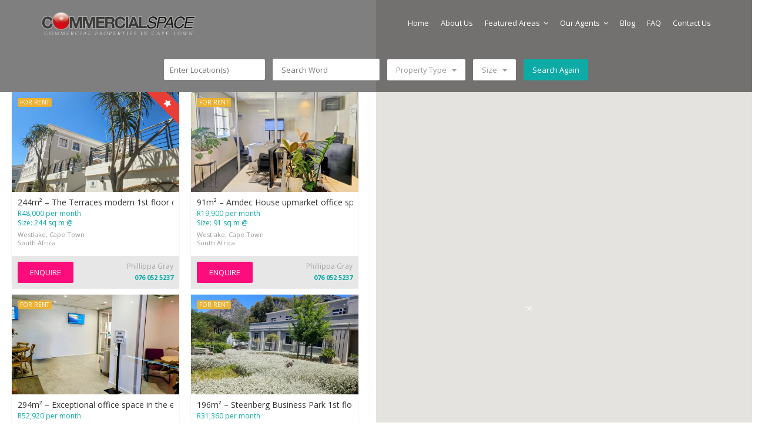

--- FILE ---
content_type: text/html; charset=UTF-8
request_url: https://commercialspace.co.za/search-results-split/?sort=newest&search_keywords=west%20lake&search_neighborhood&search_category=0&search_sizer=0&search_min_area&search_max_area&min_price&min_price_comparison=equal&max_price&max_price_comparison=equal
body_size: 17484
content:
<!DOCTYPE html>
<html lang="en-US">
<head>
<!-- Google Tag Manager -->
<script>(function(w,d,s,l,i){w[l]=w[l]||[];w[l].push({'gtm.start':
new Date().getTime(),event:'gtm.js'});var f=d.getElementsByTagName(s)[0],
j=d.createElement(s),dl=l!='dataLayer'?'&l='+l:'';j.async=true;j.src=
'https://www.googletagmanager.com/gtm.js?id='+i+dl;f.parentNode.insertBefore(j,f);
})(window,document,'script','dataLayer','GTM-5HRV4DB');</script>
<!-- End Google Tag Manager -->
<link rel="stylesheet" href="https://maxcdn.bootstrapcdn.com/font-awesome/4.4.0/css/font-awesome.min.css" />

    <meta charset="UTF-8">
    <meta name="viewport" content="width=device-width, initial-scale=1.0, maximum-scale=1.0, user-scalable=0">
    <title>Search Results Split &#8211; Commercial Space &#8211; Commercial Property Cape Town</title>
    <link rel="pingback" href="https://commercialspace.co.za/xmlrpc.php">
    <!--[if lt IE 9]>
        <script src="https://oss.maxcdn.com/html5shiv/3.7.2/html5shiv.min.js"></script>
        <script src="https://oss.maxcdn.com/respond/1.4.2/respond.min.js"></script>
    <![endif]-->
    <link rel="shortcut icon" href="https://commercialspace.co.za/wp-content/uploads/2017/02/favicon.png" type="image/x-icon" />    

    <meta property="og:description" content="" />
    <meta name='robots' content='max-image-preview:large' />
<link rel='dns-prefetch' href='//maps.googleapis.com' />
<link rel='dns-prefetch' href='//www.google.com' />
<link rel='dns-prefetch' href='//plus.google.com' />
<link rel='dns-prefetch' href='//fonts.googleapis.com' />
<link rel='dns-prefetch' href='//maxcdn.bootstrapcdn.com' />
<link rel="alternate" type="application/rss+xml" title="Commercial Space - Commercial Property Cape Town &raquo; Feed" href="https://commercialspace.co.za/feed/" />
<link rel="alternate" type="application/rss+xml" title="Commercial Space - Commercial Property Cape Town &raquo; Comments Feed" href="https://commercialspace.co.za/comments/feed/" />
<link rel="alternate" title="oEmbed (JSON)" type="application/json+oembed" href="https://commercialspace.co.za/wp-json/oembed/1.0/embed?url=https%3A%2F%2Fcommercialspace.co.za%2Fsearch-results-split%2F" />
<link rel="alternate" title="oEmbed (XML)" type="text/xml+oembed" href="https://commercialspace.co.za/wp-json/oembed/1.0/embed?url=https%3A%2F%2Fcommercialspace.co.za%2Fsearch-results-split%2F&#038;format=xml" />
<style id='wp-img-auto-sizes-contain-inline-css' type='text/css'>
img:is([sizes=auto i],[sizes^="auto," i]){contain-intrinsic-size:3000px 1500px}
/*# sourceURL=wp-img-auto-sizes-contain-inline-css */
</style>
<link rel='stylesheet' id='reales_plugin_style-css' href='https://commercialspace.co.za/wp-content/plugins/short-tax-post/css/style.css?ver=1.0' type='text/css' media='all' />
<link rel='stylesheet' id='datepicker_style-css' href='https://commercialspace.co.za/wp-content/plugins/short-tax-post//css/datepicker.css?ver=1.0' type='text/css' media='all' />
<style id='wp-emoji-styles-inline-css' type='text/css'>

	img.wp-smiley, img.emoji {
		display: inline !important;
		border: none !important;
		box-shadow: none !important;
		height: 1em !important;
		width: 1em !important;
		margin: 0 0.07em !important;
		vertical-align: -0.1em !important;
		background: none !important;
		padding: 0 !important;
	}
/*# sourceURL=wp-emoji-styles-inline-css */
</style>
<style id='wp-block-library-inline-css' type='text/css'>
:root{--wp-block-synced-color:#7a00df;--wp-block-synced-color--rgb:122,0,223;--wp-bound-block-color:var(--wp-block-synced-color);--wp-editor-canvas-background:#ddd;--wp-admin-theme-color:#007cba;--wp-admin-theme-color--rgb:0,124,186;--wp-admin-theme-color-darker-10:#006ba1;--wp-admin-theme-color-darker-10--rgb:0,107,160.5;--wp-admin-theme-color-darker-20:#005a87;--wp-admin-theme-color-darker-20--rgb:0,90,135;--wp-admin-border-width-focus:2px}@media (min-resolution:192dpi){:root{--wp-admin-border-width-focus:1.5px}}.wp-element-button{cursor:pointer}:root .has-very-light-gray-background-color{background-color:#eee}:root .has-very-dark-gray-background-color{background-color:#313131}:root .has-very-light-gray-color{color:#eee}:root .has-very-dark-gray-color{color:#313131}:root .has-vivid-green-cyan-to-vivid-cyan-blue-gradient-background{background:linear-gradient(135deg,#00d084,#0693e3)}:root .has-purple-crush-gradient-background{background:linear-gradient(135deg,#34e2e4,#4721fb 50%,#ab1dfe)}:root .has-hazy-dawn-gradient-background{background:linear-gradient(135deg,#faaca8,#dad0ec)}:root .has-subdued-olive-gradient-background{background:linear-gradient(135deg,#fafae1,#67a671)}:root .has-atomic-cream-gradient-background{background:linear-gradient(135deg,#fdd79a,#004a59)}:root .has-nightshade-gradient-background{background:linear-gradient(135deg,#330968,#31cdcf)}:root .has-midnight-gradient-background{background:linear-gradient(135deg,#020381,#2874fc)}:root{--wp--preset--font-size--normal:16px;--wp--preset--font-size--huge:42px}.has-regular-font-size{font-size:1em}.has-larger-font-size{font-size:2.625em}.has-normal-font-size{font-size:var(--wp--preset--font-size--normal)}.has-huge-font-size{font-size:var(--wp--preset--font-size--huge)}.has-text-align-center{text-align:center}.has-text-align-left{text-align:left}.has-text-align-right{text-align:right}.has-fit-text{white-space:nowrap!important}#end-resizable-editor-section{display:none}.aligncenter{clear:both}.items-justified-left{justify-content:flex-start}.items-justified-center{justify-content:center}.items-justified-right{justify-content:flex-end}.items-justified-space-between{justify-content:space-between}.screen-reader-text{border:0;clip-path:inset(50%);height:1px;margin:-1px;overflow:hidden;padding:0;position:absolute;width:1px;word-wrap:normal!important}.screen-reader-text:focus{background-color:#ddd;clip-path:none;color:#444;display:block;font-size:1em;height:auto;left:5px;line-height:normal;padding:15px 23px 14px;text-decoration:none;top:5px;width:auto;z-index:100000}html :where(.has-border-color){border-style:solid}html :where([style*=border-top-color]){border-top-style:solid}html :where([style*=border-right-color]){border-right-style:solid}html :where([style*=border-bottom-color]){border-bottom-style:solid}html :where([style*=border-left-color]){border-left-style:solid}html :where([style*=border-width]){border-style:solid}html :where([style*=border-top-width]){border-top-style:solid}html :where([style*=border-right-width]){border-right-style:solid}html :where([style*=border-bottom-width]){border-bottom-style:solid}html :where([style*=border-left-width]){border-left-style:solid}html :where(img[class*=wp-image-]){height:auto;max-width:100%}:where(figure){margin:0 0 1em}html :where(.is-position-sticky){--wp-admin--admin-bar--position-offset:var(--wp-admin--admin-bar--height,0px)}@media screen and (max-width:600px){html :where(.is-position-sticky){--wp-admin--admin-bar--position-offset:0px}}

/*# sourceURL=wp-block-library-inline-css */
</style><style id='global-styles-inline-css' type='text/css'>
:root{--wp--preset--aspect-ratio--square: 1;--wp--preset--aspect-ratio--4-3: 4/3;--wp--preset--aspect-ratio--3-4: 3/4;--wp--preset--aspect-ratio--3-2: 3/2;--wp--preset--aspect-ratio--2-3: 2/3;--wp--preset--aspect-ratio--16-9: 16/9;--wp--preset--aspect-ratio--9-16: 9/16;--wp--preset--color--black: #000000;--wp--preset--color--cyan-bluish-gray: #abb8c3;--wp--preset--color--white: #ffffff;--wp--preset--color--pale-pink: #f78da7;--wp--preset--color--vivid-red: #cf2e2e;--wp--preset--color--luminous-vivid-orange: #ff6900;--wp--preset--color--luminous-vivid-amber: #fcb900;--wp--preset--color--light-green-cyan: #7bdcb5;--wp--preset--color--vivid-green-cyan: #00d084;--wp--preset--color--pale-cyan-blue: #8ed1fc;--wp--preset--color--vivid-cyan-blue: #0693e3;--wp--preset--color--vivid-purple: #9b51e0;--wp--preset--gradient--vivid-cyan-blue-to-vivid-purple: linear-gradient(135deg,rgb(6,147,227) 0%,rgb(155,81,224) 100%);--wp--preset--gradient--light-green-cyan-to-vivid-green-cyan: linear-gradient(135deg,rgb(122,220,180) 0%,rgb(0,208,130) 100%);--wp--preset--gradient--luminous-vivid-amber-to-luminous-vivid-orange: linear-gradient(135deg,rgb(252,185,0) 0%,rgb(255,105,0) 100%);--wp--preset--gradient--luminous-vivid-orange-to-vivid-red: linear-gradient(135deg,rgb(255,105,0) 0%,rgb(207,46,46) 100%);--wp--preset--gradient--very-light-gray-to-cyan-bluish-gray: linear-gradient(135deg,rgb(238,238,238) 0%,rgb(169,184,195) 100%);--wp--preset--gradient--cool-to-warm-spectrum: linear-gradient(135deg,rgb(74,234,220) 0%,rgb(151,120,209) 20%,rgb(207,42,186) 40%,rgb(238,44,130) 60%,rgb(251,105,98) 80%,rgb(254,248,76) 100%);--wp--preset--gradient--blush-light-purple: linear-gradient(135deg,rgb(255,206,236) 0%,rgb(152,150,240) 100%);--wp--preset--gradient--blush-bordeaux: linear-gradient(135deg,rgb(254,205,165) 0%,rgb(254,45,45) 50%,rgb(107,0,62) 100%);--wp--preset--gradient--luminous-dusk: linear-gradient(135deg,rgb(255,203,112) 0%,rgb(199,81,192) 50%,rgb(65,88,208) 100%);--wp--preset--gradient--pale-ocean: linear-gradient(135deg,rgb(255,245,203) 0%,rgb(182,227,212) 50%,rgb(51,167,181) 100%);--wp--preset--gradient--electric-grass: linear-gradient(135deg,rgb(202,248,128) 0%,rgb(113,206,126) 100%);--wp--preset--gradient--midnight: linear-gradient(135deg,rgb(2,3,129) 0%,rgb(40,116,252) 100%);--wp--preset--font-size--small: 13px;--wp--preset--font-size--medium: 20px;--wp--preset--font-size--large: 36px;--wp--preset--font-size--x-large: 42px;--wp--preset--spacing--20: 0.44rem;--wp--preset--spacing--30: 0.67rem;--wp--preset--spacing--40: 1rem;--wp--preset--spacing--50: 1.5rem;--wp--preset--spacing--60: 2.25rem;--wp--preset--spacing--70: 3.38rem;--wp--preset--spacing--80: 5.06rem;--wp--preset--shadow--natural: 6px 6px 9px rgba(0, 0, 0, 0.2);--wp--preset--shadow--deep: 12px 12px 50px rgba(0, 0, 0, 0.4);--wp--preset--shadow--sharp: 6px 6px 0px rgba(0, 0, 0, 0.2);--wp--preset--shadow--outlined: 6px 6px 0px -3px rgb(255, 255, 255), 6px 6px rgb(0, 0, 0);--wp--preset--shadow--crisp: 6px 6px 0px rgb(0, 0, 0);}:where(.is-layout-flex){gap: 0.5em;}:where(.is-layout-grid){gap: 0.5em;}body .is-layout-flex{display: flex;}.is-layout-flex{flex-wrap: wrap;align-items: center;}.is-layout-flex > :is(*, div){margin: 0;}body .is-layout-grid{display: grid;}.is-layout-grid > :is(*, div){margin: 0;}:where(.wp-block-columns.is-layout-flex){gap: 2em;}:where(.wp-block-columns.is-layout-grid){gap: 2em;}:where(.wp-block-post-template.is-layout-flex){gap: 1.25em;}:where(.wp-block-post-template.is-layout-grid){gap: 1.25em;}.has-black-color{color: var(--wp--preset--color--black) !important;}.has-cyan-bluish-gray-color{color: var(--wp--preset--color--cyan-bluish-gray) !important;}.has-white-color{color: var(--wp--preset--color--white) !important;}.has-pale-pink-color{color: var(--wp--preset--color--pale-pink) !important;}.has-vivid-red-color{color: var(--wp--preset--color--vivid-red) !important;}.has-luminous-vivid-orange-color{color: var(--wp--preset--color--luminous-vivid-orange) !important;}.has-luminous-vivid-amber-color{color: var(--wp--preset--color--luminous-vivid-amber) !important;}.has-light-green-cyan-color{color: var(--wp--preset--color--light-green-cyan) !important;}.has-vivid-green-cyan-color{color: var(--wp--preset--color--vivid-green-cyan) !important;}.has-pale-cyan-blue-color{color: var(--wp--preset--color--pale-cyan-blue) !important;}.has-vivid-cyan-blue-color{color: var(--wp--preset--color--vivid-cyan-blue) !important;}.has-vivid-purple-color{color: var(--wp--preset--color--vivid-purple) !important;}.has-black-background-color{background-color: var(--wp--preset--color--black) !important;}.has-cyan-bluish-gray-background-color{background-color: var(--wp--preset--color--cyan-bluish-gray) !important;}.has-white-background-color{background-color: var(--wp--preset--color--white) !important;}.has-pale-pink-background-color{background-color: var(--wp--preset--color--pale-pink) !important;}.has-vivid-red-background-color{background-color: var(--wp--preset--color--vivid-red) !important;}.has-luminous-vivid-orange-background-color{background-color: var(--wp--preset--color--luminous-vivid-orange) !important;}.has-luminous-vivid-amber-background-color{background-color: var(--wp--preset--color--luminous-vivid-amber) !important;}.has-light-green-cyan-background-color{background-color: var(--wp--preset--color--light-green-cyan) !important;}.has-vivid-green-cyan-background-color{background-color: var(--wp--preset--color--vivid-green-cyan) !important;}.has-pale-cyan-blue-background-color{background-color: var(--wp--preset--color--pale-cyan-blue) !important;}.has-vivid-cyan-blue-background-color{background-color: var(--wp--preset--color--vivid-cyan-blue) !important;}.has-vivid-purple-background-color{background-color: var(--wp--preset--color--vivid-purple) !important;}.has-black-border-color{border-color: var(--wp--preset--color--black) !important;}.has-cyan-bluish-gray-border-color{border-color: var(--wp--preset--color--cyan-bluish-gray) !important;}.has-white-border-color{border-color: var(--wp--preset--color--white) !important;}.has-pale-pink-border-color{border-color: var(--wp--preset--color--pale-pink) !important;}.has-vivid-red-border-color{border-color: var(--wp--preset--color--vivid-red) !important;}.has-luminous-vivid-orange-border-color{border-color: var(--wp--preset--color--luminous-vivid-orange) !important;}.has-luminous-vivid-amber-border-color{border-color: var(--wp--preset--color--luminous-vivid-amber) !important;}.has-light-green-cyan-border-color{border-color: var(--wp--preset--color--light-green-cyan) !important;}.has-vivid-green-cyan-border-color{border-color: var(--wp--preset--color--vivid-green-cyan) !important;}.has-pale-cyan-blue-border-color{border-color: var(--wp--preset--color--pale-cyan-blue) !important;}.has-vivid-cyan-blue-border-color{border-color: var(--wp--preset--color--vivid-cyan-blue) !important;}.has-vivid-purple-border-color{border-color: var(--wp--preset--color--vivid-purple) !important;}.has-vivid-cyan-blue-to-vivid-purple-gradient-background{background: var(--wp--preset--gradient--vivid-cyan-blue-to-vivid-purple) !important;}.has-light-green-cyan-to-vivid-green-cyan-gradient-background{background: var(--wp--preset--gradient--light-green-cyan-to-vivid-green-cyan) !important;}.has-luminous-vivid-amber-to-luminous-vivid-orange-gradient-background{background: var(--wp--preset--gradient--luminous-vivid-amber-to-luminous-vivid-orange) !important;}.has-luminous-vivid-orange-to-vivid-red-gradient-background{background: var(--wp--preset--gradient--luminous-vivid-orange-to-vivid-red) !important;}.has-very-light-gray-to-cyan-bluish-gray-gradient-background{background: var(--wp--preset--gradient--very-light-gray-to-cyan-bluish-gray) !important;}.has-cool-to-warm-spectrum-gradient-background{background: var(--wp--preset--gradient--cool-to-warm-spectrum) !important;}.has-blush-light-purple-gradient-background{background: var(--wp--preset--gradient--blush-light-purple) !important;}.has-blush-bordeaux-gradient-background{background: var(--wp--preset--gradient--blush-bordeaux) !important;}.has-luminous-dusk-gradient-background{background: var(--wp--preset--gradient--luminous-dusk) !important;}.has-pale-ocean-gradient-background{background: var(--wp--preset--gradient--pale-ocean) !important;}.has-electric-grass-gradient-background{background: var(--wp--preset--gradient--electric-grass) !important;}.has-midnight-gradient-background{background: var(--wp--preset--gradient--midnight) !important;}.has-small-font-size{font-size: var(--wp--preset--font-size--small) !important;}.has-medium-font-size{font-size: var(--wp--preset--font-size--medium) !important;}.has-large-font-size{font-size: var(--wp--preset--font-size--large) !important;}.has-x-large-font-size{font-size: var(--wp--preset--font-size--x-large) !important;}
/*# sourceURL=global-styles-inline-css */
</style>

<style id='classic-theme-styles-inline-css' type='text/css'>
/*! This file is auto-generated */
.wp-block-button__link{color:#fff;background-color:#32373c;border-radius:9999px;box-shadow:none;text-decoration:none;padding:calc(.667em + 2px) calc(1.333em + 2px);font-size:1.125em}.wp-block-file__button{background:#32373c;color:#fff;text-decoration:none}
/*# sourceURL=/wp-includes/css/classic-themes.min.css */
</style>
<link rel='stylesheet' id='contact-form-7-css' href='https://commercialspace.co.za/wp-content/plugins/contact-form-7/includes/css/styles.css?ver=6.1.4' type='text/css' media='all' />
<link rel='stylesheet' id='open_sans-css' href='https://fonts.googleapis.com/css?family=Open+Sans%3A400%2C300%2C700&#038;subset=latin%2Cgreek%2Cgreek-ext%2Cvietnamese%2Ccyrillic-ext%2Clatin-ext%2Ccyrillic&#038;ver=1.0' type='text/css' media='all' />
<link rel='stylesheet' id='font_awesome-css' href='https://commercialspace.co.za/wp-content/themes/realeswp/css/font-awesome.css?ver=1.0' type='text/css' media='all' />
<link rel='stylesheet' id='simple_line_icons-css' href='https://commercialspace.co.za/wp-content/themes/realeswp/css/simple-line-icons.css?ver=1.0' type='text/css' media='all' />
<link rel='stylesheet' id='jquery_ui-css' href='https://commercialspace.co.za/wp-content/themes/realeswp/css/jquery-ui.css?ver=1.0' type='text/css' media='all' />
<link rel='stylesheet' id='file_input-css' href='https://commercialspace.co.za/wp-content/themes/realeswp/css/fileinput.min.css?ver=1.0' type='text/css' media='all' />
<link rel='stylesheet' id='bootstrap_style-css' href='https://commercialspace.co.za/wp-content/themes/realeswp/css/bootstrap.css?ver=1.0' type='text/css' media='all' />
<link rel='stylesheet' id='datepicker-css' href='https://commercialspace.co.za/wp-content/themes/realeswp/css/datepicker.css?ver=1.0' type='text/css' media='all' />
<link rel='stylesheet' id='fancybox-css' href='https://commercialspace.co.za/wp-content/themes/realeswp/css/jquery.fancybox.css?ver=1.0' type='text/css' media='all' />
<link rel='stylesheet' id='fancybox_buttons-css' href='https://commercialspace.co.za/wp-content/themes/realeswp/css/jquery.fancybox-buttons.css?ver=1.0' type='text/css' media='all' />
<link rel='stylesheet' id='reales_style-css' href='https://commercialspace.co.za/wp-content/themes/realeswp/style.css?ver=1.0' type='text/css' media='all' />
<link rel='stylesheet' id='idx_style-css' href='https://commercialspace.co.za/wp-content/themes/realeswp/css/idx.css?ver=1.0' type='text/css' media='all' />
<link rel='stylesheet' id='Font-awesome-css' href='//maxcdn.bootstrapcdn.com/font-awesome/4.3.0/css/font-awesome.min.css?ver=6.9' type='text/css' media='all' />
<script type="text/javascript" src="https://commercialspace.co.za/wp-includes/js/jquery/jquery.min.js?ver=3.7.1" id="jquery-core-js"></script>
<script type="text/javascript" src="https://commercialspace.co.za/wp-includes/js/jquery/jquery-migrate.min.js?ver=3.4.1" id="jquery-migrate-js"></script>
<script type="text/javascript" src="https://commercialspace.co.za/wp-includes/js/clipboard.min.js?ver=2.0.11" id="clipboard-js"></script>
<script type="text/javascript" src="https://commercialspace.co.za/wp-includes/js/plupload/moxie.min.js?ver=1.3.5.1" id="moxiejs-js"></script>
<script type="text/javascript" src="https://commercialspace.co.za/wp-includes/js/plupload/plupload.min.js?ver=2.1.9" id="plupload-js"></script>
<script type="text/javascript" src="https://commercialspace.co.za/wp-includes/js/underscore.min.js?ver=1.13.7" id="underscore-js"></script>
<script type="text/javascript" src="https://commercialspace.co.za/wp-includes/js/dist/dom-ready.min.js?ver=f77871ff7694fffea381" id="wp-dom-ready-js"></script>
<script type="text/javascript" src="https://commercialspace.co.za/wp-includes/js/dist/hooks.min.js?ver=dd5603f07f9220ed27f1" id="wp-hooks-js"></script>
<script type="text/javascript" src="https://commercialspace.co.za/wp-includes/js/dist/i18n.min.js?ver=c26c3dc7bed366793375" id="wp-i18n-js"></script>
<script type="text/javascript" id="wp-i18n-js-after">
/* <![CDATA[ */
wp.i18n.setLocaleData( { 'text direction\u0004ltr': [ 'ltr' ] } );
//# sourceURL=wp-i18n-js-after
/* ]]> */
</script>
<script type="text/javascript" src="https://commercialspace.co.za/wp-includes/js/dist/a11y.min.js?ver=cb460b4676c94bd228ed" id="wp-a11y-js"></script>
<script type="text/javascript" id="plupload-handlers-js-extra">
/* <![CDATA[ */
var pluploadL10n = {"queue_limit_exceeded":"You have attempted to queue too many files.","file_exceeds_size_limit":"%s exceeds the maximum upload size for this site.","zero_byte_file":"This file is empty. Please try another.","invalid_filetype":"This file cannot be processed by the web server.","not_an_image":"This file is not an image. Please try another.","image_memory_exceeded":"Memory exceeded. Please try another smaller file.","image_dimensions_exceeded":"This is larger than the maximum size. Please try another.","default_error":"An error occurred in the upload. Please try again later.","missing_upload_url":"There was a configuration error. Please contact the server administrator.","upload_limit_exceeded":"You may only upload 1 file.","http_error":"Unexpected response from the server. The file may have been uploaded successfully. Check in the Media Library or reload the page.","http_error_image":"The server cannot process the image. This can happen if the server is busy or does not have enough resources to complete the task. Uploading a smaller image may help. Suggested maximum size is 2560 pixels.","upload_failed":"Upload failed.","big_upload_failed":"Please try uploading this file with the %1$sbrowser uploader%2$s.","big_upload_queued":"%s exceeds the maximum upload size for the multi-file uploader when used in your browser.","io_error":"IO error.","security_error":"Security error.","file_cancelled":"File canceled.","upload_stopped":"Upload stopped.","dismiss":"Dismiss","crunching":"Crunching\u2026","deleted":"moved to the Trash.","error_uploading":"\u201c%s\u201d has failed to upload.","unsupported_image":"This image cannot be displayed in a web browser. For best results convert it to JPEG before uploading.","noneditable_image":"The web server cannot generate responsive image sizes for this image. Convert it to JPEG or PNG before uploading.","file_url_copied":"The file URL has been copied to your clipboard"};
//# sourceURL=plupload-handlers-js-extra
/* ]]> */
</script>
<script type="text/javascript" src="https://commercialspace.co.za/wp-includes/js/plupload/handlers.min.js?ver=6.9" id="plupload-handlers-js"></script>
<link rel="https://api.w.org/" href="https://commercialspace.co.za/wp-json/" /><link rel="alternate" title="JSON" type="application/json" href="https://commercialspace.co.za/wp-json/wp/v2/pages/9635" /><link rel="EditURI" type="application/rsd+xml" title="RSD" href="https://commercialspace.co.za/xmlrpc.php?rsd" />
<meta name="generator" content="WordPress 6.9" />
<link rel="canonical" href="https://commercialspace.co.za/search-results-split/" />
<link rel='shortlink' href='https://commercialspace.co.za/?p=9635' />
<style type='text/css'>
    .slideshowShadow {
        background-color: rgba(0,0,0,0.0) !important;
    }

        .btn-green {
            background-color: #0eaaa6 !important;
        }
        .btn-o.btn-green {
            background-color: transparent !important;
            color: #0eaaa6 !important;
            border-color: #0eaaa6 !important;
        }
        .no-touch .btn-o.btn-green:hover,
        .btn-o.btn-green:focus,
        .btn-o.btn-green:active,
        .btn-o.btn-green.active,
        .open > .dropdown-toggle.btn-o.btn-green {
            background-color: #0eaaa6 !important;
            color: #fff !important;
        }
        .text-green {
            color: #0eaaa6 !important;
        }
        .logo {
            background-color: #0eaaa6 !important;
        }
        .no-touch .userMenu ul > li > a:hover > span, .no-touch .userMenu ul > li > a:focus > span {
            color: #0eaaa6 !important;
        }
        .stLabel {
            background-color: #0eaaa6 !important;
        }
        .stArrow {
            border-top-color: #0eaaa6 !important;
        }
        .ui-slider .ui-slider-range {
            background-color: #0eaaa6 !important;
        }
        .no-touch a.card:hover h2, .no-touch div.card:hover h2 {
            color: #0eaaa6 !important;
        }
        .no-touch .similar a.similarProp:hover .info .name {
            color: #0eaaa6 !important;
        }
        .amItem.active span {
            color: #0eaaa6 !important;
        }
        .no-touch .propsWidget ul.propList li a:hover .info .name {
            color: #0eaaa6 !important;
        }
        .no-touch .agentsWidget ul.agentsList li a:hover .info .name {
            color: #0eaaa6 !important;
        }
        .pagination > .active > a,
        .pagination > .active > span,
        .no-touch .pagination > .active > a:hover,
        .no-touch .pagination > .active > span:hover,
        .pagination > .active > a:focus,
        .pagination > .active > span:focus {
            background-color: #0eaaa6 !important;
            border-color: #0eaaa6 !important;
        }
        .page-links > span {
            background-color: #0eaaa6 !important;
        }
        .progress-bar-green {
            background-color: #0eaaa6 !important;
        }
        .spotlight {
            background-color: #0eaaa6 !important;
        }
        .s-icon {
            color: #0eaaa6 !important;
        }
        .label-green {
            background-color: #0eaaa6 !important;
        }
        h2.s-main {
            color: #0eaaa6 !important;
        }
        .no-touch .s-menu-item:hover .s-icon {
            color: #fff !important;
        }
        .no-touch .s-menu-item:hover .s-main {
            color: #fff !important;
        }
        .no-touch .s-menu-item:hover {
            background-color: #0eaaa6 !important;
        }
        .no-touch .article h3 a:hover {
            color: #0eaaa6 !important;
        }
        .blog-pagination a {
            border: 1px solid #0eaaa6 !important;
            color: #0eaaa6 !important;
        }
        .no-touch .blog-pagination a:hover {
            color: #fff !important;;
            background-color: #0eaaa6 !important;
        }
        blockquote {
            border-left: 2px solid #0eaaa6 !important;
        }
        .no-touch .f-p-article:hover .fpna-header, .no-touch .f-n-article:hover .fpna-header {
            color: #0eaaa6 !important;
        }
        .comment-navigation a {
            border: 1px solid #0eaaa6 !important;
            color: #0eaaa6 !important;
        }
        .no-touch .comment-navigation a:hover {
            background-color: #0eaaa6 !important;
            color: #fff !important;
        }.comment-form input[type="submit"] {
            border: 1px solid #0eaaa6 !important;
            background-color: #0eaaa6 !important;
        }
        #wp-calendar tbody tr td a {
            color: #0eaaa6 !important;
        }
        .no-touch .content-sidebar .agentsWidget ul.agentsList li a:hover .info .name {
            color: #0eaaa6 !important;
        }
        .no-touch .content-sidebar .propsWidget ul.propList li a:hover .info .name {
            color: #0eaaa6 !important;
        }
        .datepicker td.day:hover {
            color: #0eaaa6 !important;
        }
        .datepicker td.active,
        .datepicker td.active:hover {
            color: #ffffff !important;
            background-color: #0eaaa6 !important;
        }
        .datepicker td span.active {
            color: #ffffff !important;
            background-color: #0eaaa6 !important;
        }
        .datepicker thead tr:first-child th:hover {
            color: #0eaaa6 !important;
        }
        @media screen and (max-width: 767px) {  
            #header {
                background-color: #0eaaa6 !important;
            }
            .logo {
                background-color: transparent !important;
            }
        }
        .no-touch #dsidx-listings .dsidx-primary-data .dsidx-address a:hover {
            color: #0eaaa6 !important;
        }
        .no-touch ul.dsidx-list.dsidx-panel li a:hover {
            color: #0eaaa6 !important;
        }
        .no-touch div.dsidx-results-widget .dsidx-slideshow-control:hover {
            background-color: #0eaaa6 !important;
            color: #fff !important;
        }
        .no-touch div.dsidx-results-widget h4 a:hover {
            color: #0eaaa6 !important;
        }
        .no-touch .dsidx-widget-single-listing h3.widget-title a:hover {
            color: #0eaaa6 !important;
        }
        .no-touch .dsidx-prop-summary .dsidx-prop-title a:hover {
            color: #0eaaa6 !important;
        }
        .no-touch h4.dsidx-address a:hover {
            color: #0eaaa6 !important;
        }
        .no-touch .properties-list-item-details h2 a:hover {
            color: #0eaaa6 !important;
        }
        .content-sidebar .price-plan-title.active {
            background-color: #0eaaa6 !important;
        }
    
        .no-touch .btn-green:hover,
        .btn-green:focus,
        .btn-green:active,
        .btn-green.active,
        .open > .dropdown-toggle.btn-green {
            background-color: #068b85 !important;
            color: #fff !important;
        }
        .no-touch a.text-green:hover {
            color: #068b85 !important;
        }
        .no-touch a.bg-green:hover {
            background-color: #068b85 !important;
        }
        .comment-form input[type="submit"]:hover {
            background-color: #068b85 !important;
            border: 1px solid #068b85 !important;
        }
        .footer-nav .searchform input[type="submit"] {
            background-color: #068b85 !important;
        }
        .content-sidebar .searchform input[type="submit"] {
            background-color: #068b85 !important;
        }
        .datepicker td.active:hover,
        .datepicker td.active:hover:hover,
        .datepicker td.active:focus,
        .datepicker td.active:hover:focus,
        .datepicker td.active:active,
        .datepicker td.active:hover:active,
        .datepicker td.active.active,
        .datepicker td.active:hover.active,
        .datepicker td.active.disabled,
        .datepicker td.active:hover.disabled,
        .datepicker td.active[disabled],
        .datepicker td.active:hover[disabled] {
            color: #ffffff !important;
            background-color: #068b85 !important;
        }
        .datepicker td.active:active,
        .datepicker td.active:hover:active,
        .datepicker td.active.active,
        .datepicker td.active:hover.active {
            background-color: #068b85 \9 !important;
        }
        .datepicker td span.active:hover,
        .datepicker td span.active:focus,
        .datepicker td span.active:active,
        .datepicker td span.active.active,
        .datepicker td span.active.disabled,
        .datepicker td span.active[disabled] {
            color: #ffffff !important;
            background-color: #068b85 !important;
        }
        .datepicker td span.active:active,
        .datepicker td span.active.active {
            background-color: #068b85 \9 !important;
        }
    
        #leftSide {
            background-color: #213837 !important;
        }
    
        .leftNav > div > ul > li > a {
            color: #adc8c7 !important;
        }
        .expanded .leftNav > ul > li.onTap > a {
            color: #adc8c7 !important;
        }
        @media screen and (max-width: 767px) {  
            .searchIcon {
                color: #adc8c7 !important;
            }
            .search input::-webkit-input-placeholder {
                color: #adc8c7 !important;
            }
            .search input:-moz-placeholder {
                color: #adc8c7 !important;
            }
            .search input::-moz-placeholder {
                color: #adc8c7 !important;
            }
            .search input:-ms-input-placeholder {
                color: #adc8c7 !important;
            }
        }
    
        .leftNav > div > ul > li > ul > li > a {
            color: #96adac !important;
        }
        .no-touch .leftNav > div > ul > li:hover > ul > li > a, .leftNav > div > ul > li.onTap > ul > li > a {
            color: #96adac !important;
            /* background-color: #132120; */
        }
    
        .no-touch .leftNav > div > ul > li:hover > a, .leftNav > div > ul > li.onTap > a {
            background-color: #067670 !important;
            color: #fff !important;
        }
        .expanded .leftNav > ul > li.active > a {
            background-color: #067670 !important;
            color: #fff !important;
        }
    
        .leftNav > div > ul > li > ul {
            background-color: #132120 !important;
        }
        .no-touch .leftNav > div > ul > li > ul {
            background-color: #132120 !important;
        }
        .no-touch .leftNav > div > ul > li:hover > ul > li > a, .leftNav > div > ul > li.onTap > ul > li > a {
            /* color: #96adac; */
            background-color: #132120 !important;
        }
        @media screen and (max-width: 767px) {  
            .leftNav .search {
                background-color: #132120 !important;
            }
            .search input {
                background-color: #132120 !important;
                color: #fff !important;
            }
        }
    
        .no-touch .leftNav > div > ul > li > ul > li > a:hover {
            color: #fff !important;
            background-color: #05635e !important;
        }
    
        @media screen and (max-width: 767px) {
            .no-touch a.mapHandler:hover {
                color: #c6e4e3 !important;
            }
            .no-touch #header a.userHandler:hover {
                color: #c6e4e3 !important;
            }
            .no-touch #header a.navHandler:hover {
                color: #c6e4e3 !important;
            }
        }
    
        .home-footer {
            background-color: #333333 !important;
        }
    
        .footer-header {
            color: #c6e4e3 !important;
        }
    
        .propType {
            background-color: #eab134 !important;
        }
        .figType {
            background-color: #eab134 !important;
        }
        .similar a.similarProp .info .price .badge {
            background-color: #eab134 !important;
        }
        .propWidget-1 .fig .figType {
            background-color: #eab134 !important;
        }
        .propWidget-2 .fig .figType {
            background-color: #eab134 !important;
        }
        .propWidget-3 .priceCap .type {
            background-color: #eab134 !important;
        }
        .propsWidget ul.propList li a .info .price .badge {
            background-color: #eab134 !important;
        }
        .label-yellow {
            background-color: #eab134 !important;
        }
    
        .propWidget-2 .fig .featured-label .featured-label-content {
            background-color: #ea3d36 !important;
        }
        .propWidget-2 .fig .featured-label .featured-label-left {
            border-color: transparent transparent #ea3d36 transparent !important;
        }
        .propWidget-2 .fig .featured-label .featured-label-right {
            border-color: transparent transparent transparent #ea3d36 !important;
        }
        .figure .featured-label .featured-label-content {
            background-color: #ea3d36 !important;
        }
        .figure .featured-label .featured-label-left {
            border-color: transparent transparent #ea3d36 transparent !important;
        }
        .figure .featured-label .featured-label-right {
            border-color: transparent transparent transparent #ea3d36 !important;
        }
        .propImg .featured-label .featured-label-content {
            background-color: #ea3d36 !important;
        }
        .propImg .featured-label .featured-label-left {
            border-color: transparent transparent #ea3d36 transparent !important;
        }
        .propImg .featured-label .featured-label-right {
            border-color: transparent transparent transparent #ea3d36 !important;
        }
        .propsWidget ul.propList li a .image .featured-label .featured-label-content {
            background-color: #ea3d36 !important;
        }
        .propsWidget ul.propList li a .image .featured-label .featured-label-left {
            border-color: transparent transparent #ea3d36 transparent !important;
        }
        .propsWidget ul.propList li a .image .featured-label .featured-label-right {
            border-color: transparent transparent transparent #ea3d36 !important;
        }
        .propImg .featured-label .featured-label-right {
            border-color: transparent transparent transparent #ea3d36 !important;
        }
        .similar a.similarProp .featured-label .featured-label-content {
            background-color: #ea3d36 !important;
        }
        .similar a.similarProp .featured-label .featured-label-left {
            border-color: transparent transparent #ea3d36 transparent !important;
        }
        .similar a.similarProp .featured-label .featured-label-right {
            border-color: transparent transparent transparent #ea3d36 !important;
        }
        .single-featured {
            background-color: #ea3d36 !important;
        }
    
        .favLink .addFav, .favLink .addedFav, .favLink .noSigned {
            color: #ea3d36 !important;
        }
        .no-touch .favLink a.addFav:hover span, .no-touch .favLink a.noSigned:hover span {
            color: #ea3d36 !important;
        }
    
        .figStatus {
            background-color: #ea3d36 !important;
        }
    </style><style type='text/css'>ul.stats {
    visibility: hidden;
}
.favLink {
    visibility: hidden;
}
.reportLink {
    visibility: hidden;
}
span.icon-frame {
    visibility: hidden;
}
.singleTop ul.features {
    margin-top: 0px;
}
.singleTop ul.features li div {
    font-size: 20px;
}
div#mapintro {
    /* margin-top: 50px; */
    padding-top: 10px;
    padding-bottom: 10px;
    text-align: center;
    color: #0fa8a3;
    font-size: 15px;
}</style><!-- Custom CSS -->
<style>
span#contacter {
    font-size: 18px;
}
a {
    color: #0eaaa6;
}

.modal-dialog {
 margin:30vh auto 0px; 
}

</style>
<!-- Generated by https://wordpress.org/plugins/theme-junkie-custom-css/ -->
<style type="text/css" media="screen">
                html { margin-top: 0px !important; }
                * html body { margin-top: 0px !important; }
                </style></head>


<body class="wp-singular page-template page-template-property-search-results-split page-template-property-search-results-split-php page page-id-9635 wp-theme-realeswp no-transition">
<!-- Google Tag Manager (noscript) -->
<noscript><iframe src="https://www.googletagmanager.com/ns.html?id=GTM-5HRV4DB"
height="0" width="0" style="display:none;visibility:hidden"></iframe></noscript>
<!-- End Google Tag Manager (noscript) -->
    <div class="home-header">
    <div class='page-wrapper'>
    <div class="home-logo osLight">
        <a href="https://commercialspace.co.za/">
            <img src="https://commercialspace.co.za/wp-content/uploads/2017/02/logospacenew.png" alt="Commercial Space - Commercial Property Cape Town"/>        </a>
    </div>
        <a href="javascript:void(0);" class="top-navHandler visible-xs"><span class="fa fa-bars"></span></a>
    <div class="top-nav">
        <div class="menu-top-menu-container"><ul id="menu-top-menu" class="menu"><li id="menu-item-1021" class="xxx menu-item menu-item-type-post_type menu-item-object-page menu-item-home menu-item-1021"><a href="https://commercialspace.co.za/">Home</a></li>
<li id="menu-item-1138" class="menu-item menu-item-type-post_type menu-item-object-page menu-item-1138"><a href="https://commercialspace.co.za/about-us/">About Us</a></li>
<li id="menu-item-9010" class="menu-item menu-item-type-post_type menu-item-object-page menu-item-has-children menu-item-9010"><a href="https://commercialspace.co.za/cape-town/">Featured Areas</a>
<ul class="sub-menu">
	<li id="menu-item-9017" class="menu-item menu-item-type-post_type menu-item-object-page menu-item-9017"><a href="https://commercialspace.co.za/cape-town/commercial-space-rent-airport-industria/">Airport Industria</a></li>
	<li id="menu-item-9018" class="menu-item menu-item-type-post_type menu-item-object-page menu-item-9018"><a href="https://commercialspace.co.za/cape-town/commercial-space-rent-cbd/">Cape Town CBD</a></li>
	<li id="menu-item-9019" class="menu-item menu-item-type-post_type menu-item-object-page menu-item-9019"><a href="https://commercialspace.co.za/cape-town/commercial-space-rent-century-city/">Century City</a></li>
	<li id="menu-item-9020" class="menu-item menu-item-type-post_type menu-item-object-page menu-item-9020"><a href="https://commercialspace.co.za/cape-town/commercial-space-rent-claremont/">Claremont</a></li>
	<li id="menu-item-9824" class="menu-item menu-item-type-post_type menu-item-object-page menu-item-9824"><a href="https://commercialspace.co.za/cape-town/commercial-space-rent-constantia/">Constantia</a></li>
	<li id="menu-item-9021" class="menu-item menu-item-type-post_type menu-item-object-page menu-item-9021"><a href="https://commercialspace.co.za/cape-town/commercial-space-rent-epping/">Epping</a></li>
	<li id="menu-item-9011" class="menu-item menu-item-type-post_type menu-item-object-page menu-item-9011"><a href="https://commercialspace.co.za/cape-town/commercial-property-rent-gardens/">Gardens</a></li>
	<li id="menu-item-9823" class="menu-item menu-item-type-post_type menu-item-object-page menu-item-9823"><a href="https://commercialspace.co.za/cape-town/commercial-space-rent-kenilworth/">Kenilworth</a></li>
	<li id="menu-item-9012" class="menu-item menu-item-type-post_type menu-item-object-page menu-item-9012"><a href="https://commercialspace.co.za/cape-town/commercial-property-rent-maitland/">Maitland</a></li>
	<li id="menu-item-9022" class="menu-item menu-item-type-post_type menu-item-object-page menu-item-9022"><a href="https://commercialspace.co.za/cape-town/commercial-space-rent-montague-gardens/">Montague Gardens</a></li>
	<li id="menu-item-9023" class="menu-item menu-item-type-post_type menu-item-object-page menu-item-9023"><a href="https://commercialspace.co.za/cape-town/commercial-space-rent-newlands/">Newlands</a></li>
	<li id="menu-item-9013" class="menu-item menu-item-type-post_type menu-item-object-page menu-item-9013"><a href="https://commercialspace.co.za/cape-town/commercial-property-rent-northgate/">Northgate</a></li>
	<li id="menu-item-9014" class="menu-item menu-item-type-post_type menu-item-object-page menu-item-9014"><a href="https://commercialspace.co.za/cape-town/commercial-property-rent-observatory/">Observatory</a></li>
	<li id="menu-item-9822" class="menu-item menu-item-type-post_type menu-item-object-page menu-item-9822"><a href="https://commercialspace.co.za/cape-town/commercial-space-rent-paarden-eiland/">Paarden Eiland</a></li>
	<li id="menu-item-9024" class="menu-item menu-item-type-post_type menu-item-object-page menu-item-9024"><a href="https://commercialspace.co.za/cape-town/commercial-space-rent-rondebosch/">Rondebosch</a></li>
	<li id="menu-item-9015" class="menu-item menu-item-type-post_type menu-item-object-page menu-item-9015"><a href="https://commercialspace.co.za/cape-town/commercial-property-rent-salt-river/">Salt River</a></li>
	<li id="menu-item-9025" class="menu-item menu-item-type-post_type menu-item-object-page menu-item-9025"><a href="https://commercialspace.co.za/cape-town/commercial-space-rent-steenberg/">Steenberg</a></li>
	<li id="menu-item-9825" class="menu-item menu-item-type-post_type menu-item-object-page menu-item-9825"><a href="https://commercialspace.co.za/cape-town/commercial-space-rent-waterfront/">Waterfront</a></li>
	<li id="menu-item-9026" class="menu-item menu-item-type-post_type menu-item-object-page menu-item-9026"><a href="https://commercialspace.co.za/cape-town/commercial-space-rent-westlake/">Westlake</a></li>
	<li id="menu-item-9016" class="menu-item menu-item-type-post_type menu-item-object-page menu-item-9016"><a href="https://commercialspace.co.za/cape-town/commercial-property-rent-woodstock/">Woodstock</a></li>
</ul>
</li>
<li id="menu-item-1181" class="menu-item menu-item-type-custom menu-item-object-custom menu-item-has-children menu-item-1181"><a href="https://commercialspace.co.za/our-team/">Our Agents</a>
<ul class="sub-menu">
	<li id="menu-item-1182" class="menu-item menu-item-type-custom menu-item-object-custom menu-item-1182"><a href="https://commercialspace.co.za/our-team/">Robbie Morris</a></li>
	<li id="menu-item-1184" class="menu-item menu-item-type-custom menu-item-object-custom menu-item-1184"><a href="https://commercialspace.co.za/our-team/">Norman Alexander</a></li>
	<li id="menu-item-1183" class="menu-item menu-item-type-custom menu-item-object-custom menu-item-1183"><a href="https://commercialspace.co.za/our-team/">Phillippa Wobbe</a></li>
	<li id="menu-item-8074" class="menu-item menu-item-type-custom menu-item-object-custom menu-item-8074"><a href="https://commercialspace.co.za/our-team/">de Waal Davis</a></li>
	<li id="menu-item-23888" class="menu-item menu-item-type-custom menu-item-object-custom menu-item-23888"><a href="https://commercialspace.co.za/our-team/">Victoria Kelly</a></li>
	<li id="menu-item-68952" class="menu-item menu-item-type-custom menu-item-object-custom menu-item-68952"><a href="https://commercialspace.co.za/our-team/">Angus Houston</a></li>
</ul>
</li>
<li id="menu-item-1022" class="menu-item menu-item-type-post_type menu-item-object-page menu-item-1022"><a href="https://commercialspace.co.za/blog/">Blog</a></li>
<li id="menu-item-1137" class="menu-item menu-item-type-post_type menu-item-object-page menu-item-1137"><a href="https://commercialspace.co.za/faq/">FAQ</a></li>
<li id="menu-item-1023" class="menu-item menu-item-type-post_type menu-item-object-page menu-item-1023"><a href="https://commercialspace.co.za/contact-us/">Contact Us</a></li>
</ul></div>    </div>
    <div class="clearfix"></div>
    </div>
</div>
<!-- 

<div id="header">
    <div class="logo">
        <a href="https://commercialspace.co.za/">
            <span class="fa fa-home marker"></span><span class="logoText">Commercial Space - Commercial Property Cape Town</span>        </a>
    </div>
        <a href="javascript:void(0);" class="mapHandler"><span class="icon-map"></span></a>
        <a href="javascript:void(0);" class="top-navHandler visible-xs"><span class="fa fa-bars"></span></a>
       
    <div class="top-nav">
            </div> -->
    <div class="clearfix"></div>
</div>

<div class='searchHolder'>
<div class="search-panel">

    
        <form class="form-inline" id="searchPropertyForm" role="search" method="get" action="https://commercialspace.co.za/search-results-split/">
            <input type="hidden" name="sort" id="sort" value="newest" />
                       
                                                                <div class="form-group">
                 <!--   <a href="javascript:void(0);" data-toggle="dropdown" class="btn btn-white dropdown-toggle">
                        <span class="dropdown-label">Location</span>&nbsp;&nbsp;&nbsp;<span class="caret"></span>
                    </a>
                    <ul class="dropdown-menu dropdown-select">
                        <li class="active"><input type="radio" name="search_neighborhood" value="0" checked="checked"><a href="javascript:void(0);">Location</a></li>)-->
                      
                                            <div class="ui-widget">
                              
                              <input placeholder="Enter Location(s)" id="search_neighborhood" name='search_neighborhood'>
                            </div>
                         <!-- </ul> -->
                </div>
                    
                         
                <div class="form-group hidden-xs adv">
                    <input type="text" class="form-control" id="search_keywords" name="search_keywords" placeholder="Search Word">
                </div>
                                        <div class="form-group">
                    <a href="javascript:void(0);" data-toggle="dropdown" class="btn btn-white dropdown-toggle">
                        <span class="dropdown-label">Property Type</span>&nbsp;&nbsp;&nbsp;<span class="caret"></span>
                    </a>
                    <ul class="dropdown-menu dropdown-select">
                        <li class="active"><input type="radio" name="search_category" value="0" checked="checked"><a href="javascript:void(0);">Property Type</a></li>
                                                <li><input type="radio" name="search_category" value="16"><a href="javascript:void(0);">Offices to let</a></li>
                                                <li><input type="radio" name="search_category" value="24"><a href="javascript:void(0);">Offices for sale</a></li>
                                                <li><input type="radio" name="search_category" value="23"><a href="javascript:void(0);">Industrial to let</a></li>
                                                <li><input type="radio" name="search_category" value="25"><a href="javascript:void(0);">Industrial for sale</a></li>
                                                <li><input type="radio" name="search_category" value="22"><a href="javascript:void(0);">Retail for sale / to let</a></li>
                                                <li><input type="radio" name="search_category" value="11"><a href="javascript:void(0);">Land for sale / to let</a></li>
                                                <li><input type="radio" name="search_category" value="88"><a href="javascript:void(0);">Residential for sale</a></li>
                                                <li><input type="radio" name="search_category" value="136"><a href="javascript:void(0);">Residential to let</a></li>
                                            </ul>
                </div>
                                                            <script>
                
                    function sizeTheArea(min,max) {
                        document.getElementById("search_min_area").value = min;
                        document.getElementById("search_max_area").value = max;
                    }

            </script>
            
            <div class="form-group">
                    <a href="javascript:void(0);" data-toggle="dropdown" class="btn btn-white dropdown-toggle">
                        <span class="dropdown-label">Size</span>&nbsp;&nbsp;&nbsp;<span class="caret"></span>
                    </a>
                    <ul class="dropdown-menu dropdown-select">
                        <li class="active"><input type="radio" name="search_sizer" value="0" checked="checked"><a href="javascript:void(0);">Size</a></li>
                        <li><input type="radio" name="search_sizer" value="1"><a href="javascript:sizeTheArea(50,150);">50-150m²</a></li>
                        <li><input type="radio" name="search_sizer" value="2"><a href="javascript:sizeTheArea(150,300);">150m²-300m²</a></li>
                        <li><input type="radio" name="search_sizer" value="3"><a href="javascript:sizeTheArea(300,500);">300m²-500m²</a></li>
                        <li><input type="radio" name="search_sizer" value="4"><a href="javascript:sizeTheArea(500,1000);">500m²-1000m²</a></li>
                        <li><input type="radio" name="search_sizer" value="5"><a href="javascript:sizeTheArea(1000,100000);">1000m²+</a></li>
                        
                    </ul>
                </div>
            
            
            
            
                <!-- <div class="form-group hidden-xs adv">
                    <div class="input-group">-->
                        <input class="form-control price" type="hidden" name="search_min_area" id="search_min_area" placeholder="Min area">
                        <!-- <div class="input-group-addon">sq m</div>-->
                   <!--  </div>
                </div>-->
                <!-- <div class="form-group hidden-xs adv">
                    <div class="input-group">-->
                        <input class="form-control price" type="hidden" name="search_max_area" id="search_max_area" placeholder="Max area">
                        <!-- <div class="input-group-addon">sq m</div>-->
                   <!--  </div>
                </div>-->
                                                            <div class="form-group">
                                    <input type="submit" id="searchPropertySubmit" class="btn btn-green" value="Search Again">
                                <a href="javascript:void(0);" class="btn btn-o btn-white pull-right visible-xs" id="advanced">Advanced Search <span class="fa fa-angle-up"></span></a>
            </div>
        </form>
    
    
</div></div>
    </div>

    
<style>
    body.page-template-property-search-results-split {
        overflow-y: auto !important;
        overflow-x: hidden !important;
        padding-top:80px;
    }
    #mapView {
        height:100%;
        width:50%;
    }

    @media screen and (min-width: 1024px) {
        #mapView {
        position:fixed !important;
        left:50%;
        }
    }

@media screen and (max-width: 1024px) {
        #mapView {
        display:none !important;
        }
    }
</style>
<div>


<div class='row'>
<!-- SPLIT SEARCH RESULTS --> 

<div class='col-md-6 col-xs-12 col-sm-12 '>
    <div class="results_wrapper">
        <div class="page-content">
   
        
    

        <div class="resultsList">
                        
            
        
                <div class="pull-left sort">
         
                <div class="form-group sorterField">
                    Sort by:&nbsp;&nbsp;
                    <a href="javascript:void(0);" data-toggle="dropdown" class="btn btn-white dropdown-toggle">
                        <span class="dropdown-label">Newest</span>&nbsp;&nbsp;&nbsp;<span class="caret"></span>
                    </a>
                    <ul class="dropdown-menu dropdown-select sorter">
                                                <li class="active"><input type="radio" name="sort" value="newest" checked="checked" ><a href="javascript:void(0);">Latest</a></li>
                       
                            <li><input type="radio" name="sort" value="price_lo"  ><a href="javascript:void(0);">Price (Low to High)</a></li>
                            <li><input type="radio" name="sort" value="price_hi"  ><a href="javascript:void(0);">Price (High to Low)</a></li>
						
                                                                                            </ul>
                </div>
            </div>
            <div class="clearfix"></div>
            <div class="row">
                                <div class="col-xs-12 col-sm-12 col-md-6 col-lg-6">
                        <div  class="card" id="card-62008">
                        <a href="https://commercialspace.co.za/properties/244m%c2%b2-the-terraces-modern-1st-floor-office-space-available-to-let-in-steenberg-office-park/">
                            <div class="figure">
                                                                    <div class="featured-label">
                                        <div class="featured-label-left"></div>
                                        <div class="featured-label-content"><span class="fa fa-star"></span></div>
                                        <div class="featured-label-right"></div>
                                        <div class="clearfix"></div>
                                    </div>
                                                                <div class="img" style="background-image:url(https://commercialspace.co.za/wp-content/uploads/2025/01/1-11-600x400.jpg);"></div>
                                <div class="figCaption">
                                                                        <div> </div>
                                                                        <span><span class="icon-eye"></span> 125 </span>
                                                                        <span><span class="icon-heart"></span> 0</span>
                                    <span><span class="icon-bubble"></span> 0</span>
                                </div>
                                <div class="figView"><span class="icon-eye"></span></div>
                                                                    <div class="figType">For Rent</div>
                                                            </div>
                            <h2>244m² &#8211; The Terraces modern 1st floor office space available To Let in Steenberg Office Park.</h2>

                        <div class='monthly'>
                                                            
                                R48,000 per month </br>
                              
                            
                             
                            
                               Size: 244 sq m @                             
                              </div>
 
                            <div class="cardAddress">
                                Westlake, Cape Town<br />South Africa                                
                            </div>
                        
                            <!--
                            <ul class="cardFeat">
                                                                                                                                    <li><span class="icon-frame"></span> 244 sq m</li>
                                                            </ul>-->
                        
                            <div class="clearfix"></div>
                        
                        </a>

                                                <div class='enquireNowButtonHolder'>
                                <div class='buttonHolder'>
                                   
                                    <a data-toggle="modal" data-plink="https://commercialspace.co.za/properties/244m%c2%b2-the-terraces-modern-1st-floor-office-space-available-to-let-in-steenberg-office-park/"  data-ptitle="244m² &#8211; The Terraces modern 1st floor office space available To Let in Steenberg Office Park." data-eto="phillippa@commercialspace.co.za" href="#contactAgent" class="btn enquireButton contactBtn pinkButton">Enquire</a>
                                </div>
                                <div class='infoHolder'>
                                                                        <span class='agentNamer'>Phillippa Gray</span>
                                    <span class='agentNumber'><a href='tel:076 052 5237'>076 052 5237</a></span>
                                </div>
                        </div>
                    
                        </div> 
            </div>
           
                                <div class="col-xs-12 col-sm-12 col-md-6 col-lg-6">
                        <div  class="card" id="card-67792">
                        <a href="https://commercialspace.co.za/properties/91m%c2%b2-amdec-house-upmarket-office-space-at-steenberg-business-park-in-westlake/">
                            <div class="figure">
                                                                <div class="img" style="background-image:url(https://commercialspace.co.za/wp-content/uploads/2025/11/1-6-600x400.jpg);"></div>
                                <div class="figCaption">
                                                                        <div> </div>
                                                                        <span><span class="icon-eye"></span> 17 </span>
                                                                        <span><span class="icon-heart"></span> 0</span>
                                    <span><span class="icon-bubble"></span> 0</span>
                                </div>
                                <div class="figView"><span class="icon-eye"></span></div>
                                                                    <div class="figType">For Rent</div>
                                                            </div>
                            <h2>91m² &#8211; Amdec House upmarket office space at Steenberg Business Park in Westlake.</h2>

                        <div class='monthly'>
                                                            
                                R19,900 per month </br>
                              
                            
                             
                            
                               Size: 91 sq m @                             
                              </div>
 
                            <div class="cardAddress">
                                Westlake, Cape Town<br />South Africa                                
                            </div>
                        
                            <!--
                            <ul class="cardFeat">
                                                                                                                                    <li><span class="icon-frame"></span> 91 sq m</li>
                                                            </ul>-->
                        
                            <div class="clearfix"></div>
                        
                        </a>

                                                <div class='enquireNowButtonHolder'>
                                <div class='buttonHolder'>
                                   
                                    <a data-toggle="modal" data-plink="https://commercialspace.co.za/properties/91m%c2%b2-amdec-house-upmarket-office-space-at-steenberg-business-park-in-westlake/"  data-ptitle="91m² &#8211; Amdec House upmarket office space at Steenberg Business Park in Westlake." data-eto="phillippa@commercialspace.co.za" href="#contactAgent" class="btn enquireButton contactBtn pinkButton">Enquire</a>
                                </div>
                                <div class='infoHolder'>
                                                                        <span class='agentNamer'>Phillippa Gray</span>
                                    <span class='agentNumber'><a href='tel:076 052 5237'>076 052 5237</a></span>
                                </div>
                        </div>
                    
                        </div> 
            </div>
           
                                <div class="col-xs-12 col-sm-12 col-md-6 col-lg-6">
                        <div  class="card" id="card-65876">
                        <a href="https://commercialspace.co.za/properties/294m%c2%b2-exceptional-office-space-in-the-exclusive-steenberg-office-park-in-westlake/">
                            <div class="figure">
                                                                <div class="img" style="background-image:url(https://commercialspace.co.za/wp-content/uploads/2025/09/1-6-600x400.jpg);"></div>
                                <div class="figCaption">
                                                                        <div> </div>
                                                                        <span><span class="icon-eye"></span> 39 </span>
                                                                        <span><span class="icon-heart"></span> 0</span>
                                    <span><span class="icon-bubble"></span> 0</span>
                                </div>
                                <div class="figView"><span class="icon-eye"></span></div>
                                                                    <div class="figType">For Rent</div>
                                                            </div>
                            <h2>294m² &#8211; Exceptional office space in the exclusive Steenberg Office Park in Westlake.</h2>

                        <div class='monthly'>
                                                            
                                R52,920 per month </br>
                              
                            
                             
                            
                               Size: 294 sq m @                             
                              </div>
 
                            <div class="cardAddress">
                                Westlake, Cape Town<br />South Africa                                
                            </div>
                        
                            <!--
                            <ul class="cardFeat">
                                                                                                                                    <li><span class="icon-frame"></span> 294 sq m</li>
                                                            </ul>-->
                        
                            <div class="clearfix"></div>
                        
                        </a>

                                                <div class='enquireNowButtonHolder'>
                                <div class='buttonHolder'>
                                   
                                    <a data-toggle="modal" data-plink="https://commercialspace.co.za/properties/294m%c2%b2-exceptional-office-space-in-the-exclusive-steenberg-office-park-in-westlake/"  data-ptitle="294m² &#8211; Exceptional office space in the exclusive Steenberg Office Park in Westlake." data-eto="phillippa@commercialspace.co.za" href="#contactAgent" class="btn enquireButton contactBtn pinkButton">Enquire</a>
                                </div>
                                <div class='infoHolder'>
                                                                        <span class='agentNamer'>Phillippa Gray</span>
                                    <span class='agentNumber'><a href='tel:076 052 5237'>076 052 5237</a></span>
                                </div>
                        </div>
                    
                        </div> 
            </div>
           
                                <div class="col-xs-12 col-sm-12 col-md-6 col-lg-6">
                        <div  class="card" id="card-65839">
                        <a href="https://commercialspace.co.za/properties/196m%c2%b2-steenberg-business-park-1st-floor-office-space-to-let-in-westlake/">
                            <div class="figure">
                                                                <div class="img" style="background-image:url(https://commercialspace.co.za/wp-content/uploads/2025/09/1-4-600x400.jpg);"></div>
                                <div class="figCaption">
                                                                        <div> </div>
                                                                        <span><span class="icon-eye"></span> 27 </span>
                                                                        <span><span class="icon-heart"></span> 0</span>
                                    <span><span class="icon-bubble"></span> 0</span>
                                </div>
                                <div class="figView"><span class="icon-eye"></span></div>
                                                                    <div class="figType">For Rent</div>
                                                            </div>
                            <h2>196m² &#8211; Steenberg Business Park 1st floor office space To Let in Westlake.</h2>

                        <div class='monthly'>
                                                            
                                R31,360 per month </br>
                              
                            
                             
                            
                               Size: 196 sq m @                             
                              </div>
 
                            <div class="cardAddress">
                                Westlake, Cape Town<br />South Africa                                
                            </div>
                        
                            <!--
                            <ul class="cardFeat">
                                                                                                                                    <li><span class="icon-frame"></span> 196 sq m</li>
                                                            </ul>-->
                        
                            <div class="clearfix"></div>
                        
                        </a>

                                                <div class='enquireNowButtonHolder'>
                                <div class='buttonHolder'>
                                   
                                    <a data-toggle="modal" data-plink="https://commercialspace.co.za/properties/196m%c2%b2-steenberg-business-park-1st-floor-office-space-to-let-in-westlake/"  data-ptitle="196m² &#8211; Steenberg Business Park 1st floor office space To Let in Westlake." data-eto="phillippa@commercialspace.co.za" href="#contactAgent" class="btn enquireButton contactBtn pinkButton">Enquire</a>
                                </div>
                                <div class='infoHolder'>
                                                                        <span class='agentNamer'>Phillippa Gray</span>
                                    <span class='agentNumber'><a href='tel:076 052 5237'>076 052 5237</a></span>
                                </div>
                        </div>
                    
                        </div> 
            </div>
           
                                <div class="col-xs-12 col-sm-12 col-md-6 col-lg-6">
                        <div  class="card" id="card-62823">
                        <a href="https://commercialspace.co.za/properties/438m%c2%b2-light-industrial-unit-available-to-let-in-westlake/">
                            <div class="figure">
                                                                <div class="img" style="background-image:url(https://commercialspace.co.za/wp-content/uploads/2025/03/1-5-600x400.jpg);"></div>
                                <div class="figCaption">
                                                                        <div> </div>
                                                                        <span><span class="icon-eye"></span> 80 </span>
                                                                        <span><span class="icon-heart"></span> 0</span>
                                    <span><span class="icon-bubble"></span> 0</span>
                                </div>
                                <div class="figView"><span class="icon-eye"></span></div>
                                                                    <div class="figType">For Rent</div>
                                                            </div>
                            <h2>438m² &#8211; Light industrial unit available To Let in Westlake.</h2>

                        <div class='monthly'>
                                                            
                                R43,800 per month </br>
                              
                            
                             
                            
                               Size: 438 sq m @                             
                              </div>
 
                            <div class="cardAddress">
                                Westlake, Cape Town<br />South Africa                                
                            </div>
                        
                            <!--
                            <ul class="cardFeat">
                                                                                                                                    <li><span class="icon-frame"></span> 438 sq m</li>
                                                            </ul>-->
                        
                            <div class="clearfix"></div>
                        
                        </a>

                                                <div class='enquireNowButtonHolder'>
                                <div class='buttonHolder'>
                                   
                                    <a data-toggle="modal" data-plink="https://commercialspace.co.za/properties/438m%c2%b2-light-industrial-unit-available-to-let-in-westlake/"  data-ptitle="438m² &#8211; Light industrial unit available To Let in Westlake." data-eto="phillippa@commercialspace.co.za" href="#contactAgent" class="btn enquireButton contactBtn pinkButton">Enquire</a>
                                </div>
                                <div class='infoHolder'>
                                                                        <span class='agentNamer'>Phillippa Gray</span>
                                    <span class='agentNumber'><a href='tel:076 052 5237'>076 052 5237</a></span>
                                </div>
                        </div>
                    
                        </div> 
            </div>
           
                                <div class="col-xs-12 col-sm-12 col-md-6 col-lg-6">
                        <div  class="card" id="card-60906">
                        <a href="https://commercialspace.co.za/properties/490m%c2%b2-steenberg-business-park-1st-office-space-to-rent-in-westlake/">
                            <div class="figure">
                                                                <div class="img" style="background-image:url(https://commercialspace.co.za/wp-content/uploads/2024/11/1-4-600x400.jpg);"></div>
                                <div class="figCaption">
                                                                        <div> </div>
                                                                        <span><span class="icon-eye"></span> 182 </span>
                                                                        <span><span class="icon-heart"></span> 0</span>
                                    <span><span class="icon-bubble"></span> 0</span>
                                </div>
                                <div class="figView"><span class="icon-eye"></span></div>
                                                                    <div class="figType">For Rent</div>
                                                            </div>
                            <h2>490m² &#8211; Steenberg Business Park 1st office space to rent in Westlake.</h2>

                        <div class='monthly'>
                                                            
                                R88,000 per month </br>
                              
                            
                             
                            
                               Size: 490 sq m @                             
                              </div>
 
                            <div class="cardAddress">
                                Westlake, Cape Town<br />South Africa                                
                            </div>
                        
                            <!--
                            <ul class="cardFeat">
                                                                                                                                    <li><span class="icon-frame"></span> 490 sq m</li>
                                                            </ul>-->
                        
                            <div class="clearfix"></div>
                        
                        </a>

                                                <div class='enquireNowButtonHolder'>
                                <div class='buttonHolder'>
                                   
                                    <a data-toggle="modal" data-plink="https://commercialspace.co.za/properties/490m%c2%b2-steenberg-business-park-1st-office-space-to-rent-in-westlake/"  data-ptitle="490m² &#8211; Steenberg Business Park 1st office space to rent in Westlake." data-eto="phillippa@commercialspace.co.za" href="#contactAgent" class="btn enquireButton contactBtn pinkButton">Enquire</a>
                                </div>
                                <div class='infoHolder'>
                                                                        <span class='agentNamer'>Phillippa Gray</span>
                                    <span class='agentNumber'><a href='tel:076 052 5237'>076 052 5237</a></span>
                                </div>
                        </div>
                    
                        </div> 
            </div>
           
                                <div class="col-xs-12 col-sm-12 col-md-6 col-lg-6">
                        <div  class="card" id="card-59779">
                        <a href="https://commercialspace.co.za/properties/167m%c2%b2-steenberg-office-park-ground-floor-space-available-to-let-in-westlake/">
                            <div class="figure">
                                                                <div class="img" style="background-image:url(https://commercialspace.co.za/wp-content/uploads/2024/10/2-3-600x400.jpg);"></div>
                                <div class="figCaption">
                                                                        <div> </div>
                                                                        <span><span class="icon-eye"></span> 111 </span>
                                                                        <span><span class="icon-heart"></span> 0</span>
                                    <span><span class="icon-bubble"></span> 0</span>
                                </div>
                                <div class="figView"><span class="icon-eye"></span></div>
                                                                    <div class="figType">For Rent</div>
                                                            </div>
                            <h2>167m² &#8211; Steenberg Office Park ground floor space available To Let in Westlake.</h2>

                        <div class='monthly'>
                                                            
                                R26,000 per month </br>
                              
                            
                             
                            
                               Size: 167 sq m @                             
                              </div>
 
                            <div class="cardAddress">
                                Westlake, Cape Town<br />South Africa                                
                            </div>
                        
                            <!--
                            <ul class="cardFeat">
                                                                                                                                    <li><span class="icon-frame"></span> 167 sq m</li>
                                                            </ul>-->
                        
                            <div class="clearfix"></div>
                        
                        </a>

                                                <div class='enquireNowButtonHolder'>
                                <div class='buttonHolder'>
                                   
                                    <a data-toggle="modal" data-plink="https://commercialspace.co.za/properties/167m%c2%b2-steenberg-office-park-ground-floor-space-available-to-let-in-westlake/"  data-ptitle="167m² &#8211; Steenberg Office Park ground floor space available To Let in Westlake." data-eto="phillippa@commercialspace.co.za" href="#contactAgent" class="btn enquireButton contactBtn pinkButton">Enquire</a>
                                </div>
                                <div class='infoHolder'>
                                                                        <span class='agentNamer'>Phillippa Gray</span>
                                    <span class='agentNumber'><a href='tel:076 052 5237'>076 052 5237</a></span>
                                </div>
                        </div>
                    
                        </div> 
            </div>
           
                                <div class="col-xs-12 col-sm-12 col-md-6 col-lg-6">
                        <div  class="card" id="card-58424">
                        <a href="https://commercialspace.co.za/properties/82m%c2%b2-westlake-square-1st-floor-space-for-sale-with-outdoor-terrace-and-mountain-views/">
                            <div class="figure">
                                                                <div class="img" style="background-image:url(https://commercialspace.co.za/wp-content/uploads/2024/08/1-1-600x400.jpg);"></div>
                                <div class="figCaption">
                                                                        <div>R2,000 000.00 </div>
                                                                        <span><span class="icon-eye"></span> 115 </span>
                                                                        <span><span class="icon-heart"></span> 0</span>
                                    <span><span class="icon-bubble"></span> 0</span>
                                </div>
                                <div class="figView"><span class="icon-eye"></span></div>
                                                                    <div class="figType">For Sale</div>
                                                            </div>
                            <h2>82m² &#8211; Westlake Square 1st floor space FOR SALE with outdoor terrace and mountain views.</h2>

                        <div class='monthly'>
                            
                             
                            
                               Size: 82 sq m @ R2,000 000.00                            
                              </div>
 
                            <div class="cardAddress">
                                Westlake, Cape Town<br />South Africa                                
                            </div>
                        
                            <!--
                            <ul class="cardFeat">
                                                                                                                                    <li><span class="icon-frame"></span> 82 sq m</li>
                                                            </ul>-->
                        
                            <div class="clearfix"></div>
                        
                        </a>

                                                <div class='enquireNowButtonHolder'>
                                <div class='buttonHolder'>
                                   
                                    <a data-toggle="modal" data-plink="https://commercialspace.co.za/properties/82m%c2%b2-westlake-square-1st-floor-space-for-sale-with-outdoor-terrace-and-mountain-views/"  data-ptitle="82m² &#8211; Westlake Square 1st floor space FOR SALE with outdoor terrace and mountain views." data-eto="phillippa@commercialspace.co.za" href="#contactAgent" class="btn enquireButton contactBtn pinkButton">Enquire</a>
                                </div>
                                <div class='infoHolder'>
                                                                        <span class='agentNamer'>Phillippa Gray</span>
                                    <span class='agentNumber'><a href='tel:076 052 5237'>076 052 5237</a></span>
                                </div>
                        </div>
                    
                        </div> 
            </div>
           
                                <div class="col-xs-12 col-sm-12 col-md-6 col-lg-6">
                        <div  class="card" id="card-54723">
                        <a href="https://commercialspace.co.za/properties/234m%c2%b2-steenberg-office-park-ground-floor-office-space-in-steenberg-house/">
                            <div class="figure">
                                                                <div class="img" style="background-image:url(https://commercialspace.co.za/wp-content/uploads/2024/02/1-5-600x400.jpg);"></div>
                                <div class="figCaption">
                                                                        <div> </div>
                                                                        <span><span class="icon-eye"></span> 144 </span>
                                                                        <span><span class="icon-heart"></span> 0</span>
                                    <span><span class="icon-bubble"></span> 0</span>
                                </div>
                                <div class="figView"><span class="icon-eye"></span></div>
                                                                    <div class="figType">For Rent</div>
                                                            </div>
                            <h2>234m² &#8211; Steenberg Office Park ground floor office space in Steenberg House.</h2>

                        <div class='monthly'>
                                                            
                                R38,000 per month </br>
                              
                            
                             
                            
                               Size: 234 sq m @                             
                              </div>
 
                            <div class="cardAddress">
                                Westlake, Cape Town<br />South Africa                                
                            </div>
                        
                            <!--
                            <ul class="cardFeat">
                                                                                                                                    <li><span class="icon-frame"></span> 234 sq m</li>
                                                            </ul>-->
                        
                            <div class="clearfix"></div>
                        
                        </a>

                                                <div class='enquireNowButtonHolder'>
                                <div class='buttonHolder'>
                                   
                                    <a data-toggle="modal" data-plink="https://commercialspace.co.za/properties/234m%c2%b2-steenberg-office-park-ground-floor-office-space-in-steenberg-house/"  data-ptitle="234m² &#8211; Steenberg Office Park ground floor office space in Steenberg House." data-eto="phillippa@commercialspace.co.za" href="#contactAgent" class="btn enquireButton contactBtn pinkButton">Enquire</a>
                                </div>
                                <div class='infoHolder'>
                                                                        <span class='agentNamer'>Phillippa Gray</span>
                                    <span class='agentNumber'><a href='tel:076 052 5237'>076 052 5237</a></span>
                                </div>
                        </div>
                    
                        </div> 
            </div>
           
                                <div class="col-xs-12 col-sm-12 col-md-6 col-lg-6">
                        <div  class="card" id="card-52673">
                        <a href="https://commercialspace.co.za/properties/120m%c2%b2-fabulous-first-floor-offering-in-the-secure-and-exclusive-bell-crescent-precinct-of-westlake/">
                            <div class="figure">
                                                                <div class="img" style="background-image:url(https://commercialspace.co.za/wp-content/uploads/2023/09/1-5-600x400.jpg);"></div>
                                <div class="figCaption">
                                                                        <div> </div>
                                                                        <span><span class="icon-eye"></span> 140 </span>
                                                                        <span><span class="icon-heart"></span> 0</span>
                                    <span><span class="icon-bubble"></span> 0</span>
                                </div>
                                <div class="figView"><span class="icon-eye"></span></div>
                                                                    <div class="figType">For Rent</div>
                                                            </div>
                            <h2>120m² &#8211; Fabulous first floor offering in the secure and exclusive Bell Crescent precinct of Westlake. </h2>

                        <div class='monthly'>
                                                            
                                R15,000 per month </br>
                              
                            
                             
                            
                               Size: 120 sq m @                             
                              </div>
 
                            <div class="cardAddress">
                                Westlake, Cape Town<br />South Africa                                
                            </div>
                        
                            <!--
                            <ul class="cardFeat">
                                                                                                                                    <li><span class="icon-frame"></span> 120 sq m</li>
                                                            </ul>-->
                        
                            <div class="clearfix"></div>
                        
                        </a>

                                                <div class='enquireNowButtonHolder'>
                                <div class='buttonHolder'>
                                   
                                    <a data-toggle="modal" data-plink="https://commercialspace.co.za/properties/120m%c2%b2-fabulous-first-floor-offering-in-the-secure-and-exclusive-bell-crescent-precinct-of-westlake/"  data-ptitle="120m² &#8211; Fabulous first floor offering in the secure and exclusive Bell Crescent precinct of Westlake. " data-eto="phillippa@commercialspace.co.za" href="#contactAgent" class="btn enquireButton contactBtn pinkButton">Enquire</a>
                                </div>
                                <div class='infoHolder'>
                                                                        <span class='agentNamer'>Phillippa Gray</span>
                                    <span class='agentNumber'><a href='tel:076 052 5237'>076 052 5237</a></span>
                                </div>
                        </div>
                    
                        </div> 
            </div>
           
                        </div>
            <div class="pull-left">
                <ul class="pagination"><li class="active"><a href="#">1</a></li><li><a href="https://commercialspace.co.za/search-results-split/page/2/?sort=newest&#038;search_keywords=west+lake&#038;search_neighborhood&#038;search_category=0&#038;search_sizer=0&#038;search_min_area&#038;search_max_area&#038;min_price&#038;min_price_comparison=equal&#038;max_price&#038;max_price_comparison=equal">2</a></li><li><a href="https://commercialspace.co.za/search-results-split/page/3/?sort=newest&#038;search_keywords=west+lake&#038;search_neighborhood&#038;search_category=0&#038;search_sizer=0&#038;search_min_area&#038;search_max_area&#038;min_price&#038;min_price_comparison=equal&#038;max_price&#038;max_price_comparison=equal">3</a></li><li><a href="https://commercialspace.co.za/search-results-split/page/2/?sort=newest&#038;search_keywords=west+lake&#038;search_neighborhood&#038;search_category=0&#038;search_sizer=0&#038;search_min_area&#038;search_max_area&#038;min_price&#038;min_price_comparison=equal&#038;max_price&#038;max_price_comparison=equal"><span class="fa fa-angle-right"></span></a></li><li><a href="https://commercialspace.co.za/search-results-split/page/6/?sort=newest&#038;search_keywords=west+lake&#038;search_neighborhood&#038;search_category=0&#038;search_sizer=0&#038;search_min_area&#038;search_max_area&#038;min_price&#038;min_price_comparison=equal&#038;max_price&#038;max_price_comparison=equal"><span class="fa fa-angle-double-right"></span></a></li></ul>            </div>
            <div class="pull-right search_prop_calc">
                1 - 10 of 57 Properties found            </div>
            <div class="clearfix"></div>
        </div>
        </div>
        </div>
        
        </div>
        <div class='col-md-6 col-xs-12 col-sm-12 '>
    <!--<div id="mapintro">
        Please click on the pins to view details about the property.
    </div>-->
    <div id="mapView">
        <div class="mapPlaceholder"><span class="fa fa-spin fa-spinner"></span> Loading map...</div>
    </div>
 
    <input type="hidden" id="securityAppMap" name="securityAppMap" value="1034e0154c" /><input type="hidden" name="_wp_http_referer" value="/search-results-split/?sort=newest&#038;search_keywords=west+lake&#038;search_neighborhood&#038;search_category=0&#038;search_sizer=0&#038;search_min_area&#038;search_max_area&#038;min_price&#038;min_price_comparison=equal&#038;max_price&#038;max_price_comparison=equal" /></div>
        
</div>
    
  
   


<div class="modal fade" id="save-search-modal" role="dialog" aria-labelledby="save-search-label" aria-hidden="true">
    <div class="modal-dialog">
        <div class="modal-content">
            <div class="modal-header">
                <button type="button" class="close" data-dismiss="modal" aria-hidden="true"><span class="fa fa-close"></span></button>
                <h4 class="modal-title" id="save-search-label">Save Search</h4>
            </div>
            <div class="modal-body">
                <form id="save-search-form">
                    <div class="save-search-message" id="save-search-message"></div>
                    <div class="form-group">
                        <label for="save-search-name">Name</label>
                        <input type="text" id="save-search-name" name="save-search-name" placeholder="Enter a name for your search" class="form-control">
                                                <input type="hidden" id="save-search-user" name="save-search-user" value="0">
                    </div>
                    <input type="hidden" id="securitySaveSearch" name="securitySaveSearch" value="5cf59f8ecb" /><input type="hidden" name="_wp_http_referer" value="/search-results-split/?sort=newest&#038;search_keywords=west+lake&#038;search_neighborhood&#038;search_category=0&#038;search_sizer=0&#038;search_min_area&#038;search_max_area&#038;min_price&#038;min_price_comparison=equal&#038;max_price&#038;max_price_comparison=equal" />                </form>
            </div>
            <div class="modal-footer">
                <a href="javascript:void(0);" data-dismiss="modal" class="btn btn-gray">Cancel</a>
                <a href="javascript:void(0);" class="btn btn-green" id="save-search-btn">Save</a>
            </div>
        </div>
    </div>
</div>

<div class="modal fade" id="contactAgent" role="dialog" aria-labelledby="contactLabel" aria-hidden="true">
    <div class="modal-dialog">
        <div class="modal-content">
            <div class="modal-header">
                <button type="button" class="close" data-dismiss="modal" aria-hidden="true"><span class="fa fa-close"></span></button>
                <h4 class="modal-title" id="contactLabel">Contact</h4>
            </div>
            <div class="modal-body">
                <form class="contactForm">
                    <div class="row">
                        <div class="col-xs-12 col-sm-12 col-md-12 col-lg-12" id="ca_response"></div>
                        <div class="col-xs-12 col-sm-12 col-md-4 col-lg-4">
                            <div class="form-group">
                                <label for="ca_name">Name <span class="text-red">*</span></label>
                                <input type="text" id="ca_name" name="ca_name" placeholder="Enter your name" class="form-control">
                            </div>
                        </div>
                        <div class="col-xs-12 col-sm-12 col-md-4 col-lg-4">
                            <div class="form-group">
                                <label for="ca_email">Email <span class="text-red">*</span></label>
                                <input type="text" id="ca_email" name="ca_email" placeholder="Enter your email" class="form-control">
                            </div>
                        </div>
                        <div class="col-xs-12 col-sm-12 col-md-4 col-lg-4">
                            <div class="form-group">
                                <label for="ca_email">Phone <span class="text-red">*</span></label>
                                <input type="text" id="ca_phone" name="ca_phone" placeholder="Enter your phone number" class="form-control">
                            </div>
                        </div>
              
                        <div class="col-xs-12 col-sm-12 col-md-12 col-lg-12">
                            <div class="form-group">
                                <label for="ca_message">Message <span class="text-red">*</span></label>
                                <textarea id="ca_message" name="ca_message" placeholder="Type your message" rows="3" class="form-control"></textarea>
                            </div>
                        </div>
                                            </div>
                    <input type="hidden" id="agent_email" name="agent_email" value="phillippa@commercialspace.co.za" />
                    <input type="hidden" id="agent_property" name="agent_property" value="phillippa@commercialspace.co.za" />
                    <input type="hidden" id="p_info_title" name="p_info_title" value="" />
                    <input type="hidden" id="p_info_link" name="p_info_link" value="" />
                    <input type="hidden" id="securityAgentMessage" name="securityAgentMessage" value="ebfb9bf657" /><input type="hidden" name="_wp_http_referer" value="/search-results-split/?sort=newest&#038;search_keywords=west+lake&#038;search_neighborhood&#038;search_category=0&#038;search_sizer=0&#038;search_min_area&#038;search_max_area&#038;min_price&#038;min_price_comparison=equal&#038;max_price&#038;max_price_comparison=equal" />                </form>
            </div>
            <div class="modal-footer">
                <a href="javascript:void(0);" data-dismiss="modal" class="btn btn-gray">Close</a>
                <a href="javascript:void(0);" class="btn btn-green" id="sendMessageBtn">Send Message</a>
            </div>
        </div>
    </div>
</div>


    <script type="speculationrules">
{"prefetch":[{"source":"document","where":{"and":[{"href_matches":"/*"},{"not":{"href_matches":["/wp-*.php","/wp-admin/*","/wp-content/uploads/*","/wp-content/*","/wp-content/plugins/*","/wp-content/themes/realeswp/*","/*\\?(.+)"]}},{"not":{"selector_matches":"a[rel~=\"nofollow\"]"}},{"not":{"selector_matches":".no-prefetch, .no-prefetch a"}}]},"eagerness":"conservative"}]}
</script>
<script type="text/javascript" src="https://commercialspace.co.za/wp-content/plugins/short-tax-post//js/jquery-ui.min.js?ver=1.0" id="jquery-ui-js"></script>
<script type="text/javascript" src="https://maps.googleapis.com/maps/api/js?key=AIzaSyAqu3UFeTgwLOKEn5_udDqNRq9rdsHGAU4&amp;libraries=places&amp;ver=1.0" id="gmaps-js"></script>
<script type="text/javascript" src="https://commercialspace.co.za/wp-content/plugins/short-tax-post//js/bootstrap-datepicker.js?ver=1.0" id="boostrap-datepicker-js"></script>
<script type="text/javascript" id="property-js-extra">
/* <![CDATA[ */
var property_vars = {"admin_url":"https://commercialspace.co.za/wp-admin/","theme_url":"https://commercialspace.co.za/wp-content/themes/realeswp","plugins_url":"https://commercialspace.co.za/wp-content/plugins/short-tax-post//images/","browse_text":"Browse...","delete_photo":"Delete","gallery_title":"Property photo gallery","gallery_btn":"Insert Photos","floorplans_title":"Property floor plans","floorplans_btn":"Insert Plans","default_lat":"","default_lng":""};
//# sourceURL=property-js-extra
/* ]]> */
</script>
<script type="text/javascript" src="https://commercialspace.co.za/wp-content/plugins/short-tax-post//js/property.js?ver=1.0" id="property-js"></script>
<script type="text/javascript" id="agent-js-extra">
/* <![CDATA[ */
var agent_vars = {"admin_url":"https://commercialspace.co.za/wp-admin/","theme_url":"https://commercialspace.co.za/wp-content/themes/realeswp","browse_text":"Browse..."};
//# sourceURL=agent-js-extra
/* ]]> */
</script>
<script type="text/javascript" src="https://commercialspace.co.za/wp-content/plugins/short-tax-post//js/agent.js?ver=1.0" id="agent-js"></script>
<script type="text/javascript" id="testimonials-js-extra">
/* <![CDATA[ */
var testimonials_vars = {"admin_url":"https://commercialspace.co.za/wp-admin/","theme_url":"https://commercialspace.co.za/wp-content/themes/realeswp","browse_text":"Browse..."};
//# sourceURL=testimonials-js-extra
/* ]]> */
</script>
<script type="text/javascript" src="https://commercialspace.co.za/wp-content/plugins/short-tax-post//js/testimonials.js?ver=1.0" id="testimonials-js"></script>
<script type="text/javascript" src="https://commercialspace.co.za/wp-content/themes/realeswp/js/jquery.placeholder.js?ver=1.0" id="jquery.placeholder-js"></script>
<script type="text/javascript" src="https://commercialspace.co.za/wp-content/themes/realeswp/js/bootstrap.js?ver=1.0" id="bootstrap-js"></script>
<script type="text/javascript" src="https://commercialspace.co.za/wp-content/themes/realeswp/js/jquery.touchSwipe.min.js?ver=1.0" id="jquery.touchSwipe-js"></script>
<script type="text/javascript" src="https://commercialspace.co.za/wp-content/themes/realeswp/js/jquery-ui-touch-punch.js?ver=1.0" id="jquery-ui-touch-js"></script>
<script type="text/javascript" src="https://commercialspace.co.za/wp-content/themes/realeswp/js/jquery.slimscroll.min.js?ver=1.0" id="jquery.slimscroll-js"></script>
<script type="text/javascript" src="https://commercialspace.co.za/wp-content/themes/realeswp/js/markerclusterer.js?ver=1.0" id="markerclusterer-js"></script>
<script type="text/javascript" src="https://commercialspace.co.za/wp-content/themes/realeswp/js/bootstrap-datepicker.js?ver=1.0" id="bootstrap-datepicker-js"></script>
<script type="text/javascript" src="https://www.google.com/recaptcha/api.js?ver=1.0" id="recaptcha-js"></script>
<script type="text/javascript" src="https://commercialspace.co.za/wp-content/themes/realeswp/js/spiderfier.js?ver=1.0" id="spiderfier-js"></script>
<script type="text/javascript" src="https://plus.google.com/js/client:platform.js?ver=1.0" id="google-js"></script>
<script type="text/javascript" src="https://commercialspace.co.za/wp-content/themes/realeswp/js/infobox.js?ver=1.0" id="infobox-js"></script>
<script type="text/javascript" src="https://commercialspace.co.za/wp-content/themes/realeswp/js/fileinput.min.js?ver=1.0" id="jquery.fileinput-js"></script>
<script type="text/javascript" src="https://commercialspace.co.za/wp-content/themes/realeswp/js/image-scale.min.js?ver=1.0" id="imagescale-js"></script>
<script type="text/javascript" src="https://commercialspace.co.za/wp-content/themes/realeswp/js/jquery.fancybox.js?ver=2.1.5" id="fancybox-js"></script>
<script type="text/javascript" id="services-js-extra">
/* <![CDATA[ */
var services_vars = {"admin_url":"https://commercialspace.co.za/wp-admin/","ajaxurl":"https://commercialspace.co.za/wp-admin/admin-ajax.php","signin_redirect":"https://commercialspace.co.za","theme_url":"https://commercialspace.co.za/wp-content/themes/realeswp","signup_loading":"Sending...","signup_text":"Sign Up","signin_loading":"Sending...","signin_text":"Sign In","forgot_loading":"Sending...","forgot_text":"Get New Password","reset_pass_loading":"Sending...","reset_pass_text":"Reset Password","fb_login_loading":"Sending...","fb_login_text":"Sign In with Facebook","fb_login_error":"Login cancelled or not fully authorized!","google_signin_loading":"Sending...","google_signin_text":"Sign In with Google","google_signin_error":"Signin cancelled or not fully authorized!","search_id":"","search_keywords":"west lake","search_country":"","search_state":"","search_city":"","search_category":"0","search_type":"0","search_min_price":"","search_max_price":"","search_lat":"","search_lng":"","search_bedrooms":"","search_bathrooms":"","search_neighborhood":"","search_min_area":"","search_max_area":"","featured":"","search_unit":"sq m","search_amenities":[],"search_custom_fields":[],"sort":"newest","default_lat":"","default_lng":"","zoom":"10","infobox_close_btn":"Close","infobox_view_btn":"View","page":"0","post_id":"9635","user_id":"0","update_property":"Update Property","marker_color":"#0eaaa6","saving_property":"Saving Property...","deleting_property":"Deleting Property...","please_wait":"Please wait...","featuring_property":"Setting Property as Featured...","home_redirect":"https://commercialspace.co.za","list_redirect":"https://commercialspace.co.za/my-properties/","send_message":"Send Message","sending_message":"Sending Message...","submit":"Submit","sending_report":"Sending Report...","save":"Save","saving":"Saving...","updating_profile":"Updating Profile...","use_captcha":"","use_submit_captcha":"","gmaps_style":"%5B%7B%22featureType%22%3A%22water%22%2C%22elementType%22%3A%22geometry.fill%22%2C%22stylers%22%3A%5B%7B%22color%22%3A%22%23d3d3d3%22%7D%5D%7D%2C%7B%22featureType%22%3A%22transit%22%2C%22stylers%22%3A%5B%7B%22color%22%3A%22%23808080%22%7D%2C%7B%22visibility%22%3A%22off%22%7D%5D%7D%2C%7B%22featureType%22%3A%22road.highway%22%2C%22elementType%22%3A%22geometry.stroke%22%2C%22stylers%22%3A%5B%7B%22visibility%22%3A%22on%22%7D%2C%7B%22color%22%3A%22%23b3b3b3%22%7D%5D%7D%2C%7B%22featureType%22%3A%22road.highway%22%2C%22elementType%22%3A%22geometry.fill%22%2C%22stylers%22%3A%5B%7B%22color%22%3A%22%23ffffff%22%7D%5D%7D%2C%7B%22featureType%22%3A%22road.local%22%2C%22elementType%22%3A%22geometry.fill%22%2C%22stylers%22%3A%5B%7B%22visibility%22%3A%22on%22%7D%2C%7B%22color%22%3A%22%23ffffff%22%7D%2C%7B%22weight%22%3A1.8%7D%5D%7D%2C%7B%22featureType%22%3A%22road.local%22%2C%22elementType%22%3A%22geometry.stroke%22%2C%22stylers%22%3A%5B%7B%22color%22%3A%22%23d7d7d7%22%7D%5D%7D%2C%7B%22featureType%22%3A%22poi%22%2C%22elementType%22%3A%22geometry.fill%22%2C%22stylers%22%3A%5B%7B%22visibility%22%3A%22on%22%7D%2C%7B%22color%22%3A%22%23ebebeb%22%7D%5D%7D%2C%7B%22featureType%22%3A%22administrative%22%2C%22elementType%22%3A%22geometry%22%2C%22stylers%22%3A%5B%7B%22color%22%3A%22%23a7a7a7%22%7D%5D%7D%2C%7B%22featureType%22%3A%22road.arterial%22%2C%22elementType%22%3A%22geometry.fill%22%2C%22stylers%22%3A%5B%7B%22color%22%3A%22%23ffffff%22%7D%5D%7D%2C%7B%22featureType%22%3A%22road.arterial%22%2C%22elementType%22%3A%22geometry.fill%22%2C%22stylers%22%3A%5B%7B%22color%22%3A%22%23ffffff%22%7D%5D%7D%2C%7B%22featureType%22%3A%22landscape%22%2C%22elementType%22%3A%22geometry.fill%22%2C%22stylers%22%3A%5B%7B%22visibility%22%3A%22on%22%7D%2C%7B%22color%22%3A%22%23efefef%22%7D%5D%7D%2C%7B%22featureType%22%3A%22road%22%2C%22elementType%22%3A%22labels.text.fill%22%2C%22stylers%22%3A%5B%7B%22color%22%3A%22%23696969%22%7D%5D%7D%2C%7B%22featureType%22%3A%22administrative%22%2C%22elementType%22%3A%22labels.text.fill%22%2C%22stylers%22%3A%5B%7B%22visibility%22%3A%22on%22%7D%2C%7B%22color%22%3A%22%23737373%22%7D%5D%7D%2C%7B%22featureType%22%3A%22poi%22%2C%22elementType%22%3A%22labels.icon%22%2C%22stylers%22%3A%5B%7B%22visibility%22%3A%22off%22%7D%5D%7D%2C%7B%22featureType%22%3A%22poi%22%2C%22elementType%22%3A%22labels%22%2C%22stylers%22%3A%5B%7B%22visibility%22%3A%22off%22%7D%5D%7D%2C%7B%22featureType%22%3A%22road.arterial%22%2C%22elementType%22%3A%22geometry.stroke%22%2C%22stylers%22%3A%5B%7B%22color%22%3A%22%23d6d6d6%22%7D%5D%7D%2C%7B%22featureType%22%3A%22road%22%2C%22elementType%22%3A%22labels.icon%22%2C%22stylers%22%3A%5B%7B%22visibility%22%3A%22off%22%7D%5D%7D%2C%7B%7D%2C%7B%22featureType%22%3A%22poi%22%2C%22elementType%22%3A%22geometry.fill%22%2C%22stylers%22%3A%5B%7B%22color%22%3A%22%23dadada%22%7D%5D%7D%5D","loading_searches":"Loading Searches List...","no_searches":"Searches list empty.","transportations_title":"Click to view the transportation stations","supermarkets_title":"Click to view the supermarkets","schools_title":"Click to view the schools","libraries_title":"Click to view the libraries","pharmacies_title":"Click to view the pharmacies","hospitals_title":"Click to view the hospitals","account_redirect":"https://commercialspace.co.za/account-settings/","user_logged_in":"0","user_is_agent":"0"};
//# sourceURL=services-js-extra
/* ]]> */
</script>
<script type="text/javascript" src="https://commercialspace.co.za/wp-content/themes/realeswp/js/services.js?ver=1.0" id="services-js"></script>
<script type="text/javascript" id="main-js-extra">
/* <![CDATA[ */
var main_vars = {"loc_list":["Ottery","Woodstock","Cape Town City Centre","Green Point","Claremont","Observatory","Foreshore","Blackheath","Gardens","Paarden Eiland","Bellville South Industrial","Maitland","Rondebosch","Century City","Constantia","Mowbray","Newlands","Westlake","De Waterkant","Epping Industria 1","Montague Gardens","Kenilworth","Pinelands","Milnerton","W P Park","Atlantic Dr","Cape Farms","Foreshore, Cape Town, South Africa","Bellville South","Airport Industria","Epping","Rivergate Dr","Wynberg","Ndabeni","Salt River","Newlands, Cape Town, South Africa","Marconi Beam","Brooklyn","Epping Industria 2","16","Parow","V & A Waterfront","Epping 1","Bellville","Tokai","Airport Industrial","Matroosfontein","Cape Town CBD","Bergvliet","Parow Industrial","Rivergate","Malibongwe Dr","Observatory, Cape Town, South Africa","Beaconvale","Killarney Ave","Killarney Gardens","Table View","Waterkant St","69","Milnerton Rural","Atlantic Hills, Malibongwe Drive, Cape Farms, Cape Town, South Africa","Airport Industria Cape Town","Goodwood","Cape Town City Centre, Cape Town, South Africa","Claremont, Cape Town, South Africa","Epping Industria","Atlantic Hills","District Six","N1 City","Brackenfell Industrial","Brackenfell","Contermanskloof Rd","N1 City, Parow","Plumstead","Stellenbosch","Steenberg","Granger Bay Blvd","Athlone","Umhlanga Ridge","Capricorn Park","Parow Industria","Elsies Rivier","Wetton","Waterfront","Philippi","Cape Town","Montague Park","Epping 2","Sea Point","Zonnebloem","Atlas Gardens","Athlone Industria","Obserevatory","Bo Kaap","Rivergate Estate","Upper Woodstock","Diep River","Obervatory","Kilarney Gardens","Retreat","Stikland","Mailtand","Airport City","Brackengate","Lansdowne","Elsies River","Airport Industra","Triangle Farm","Bellville Industrial","Tygervalley","Muizenberg","Tyger Falls","Tyger Waterfront","Lakeside","Platterkloof 2","Platterkloof","Parklands","Foreshore, Cape Town","Northgate","Mouille Point","Airport","Montague Gardens Cape Town","Airport Industria 2","Lagoon Beach","Rylands","Borchards Quarry","Belville South","Koeberg Interchange","Phillippi","Thornton","Atlantic Gardens","Oberservatory","Belhar","Tyger Valley","Brookyln","Blackheath Industria","Plattekloof","Durbanville","Paarl","Bryanston","Isando","Granger Bay","Sacks Circle Industria","Contermanskloof"],"no_city":"Please set location","max_price":"25000000","max_area":"25000","currency":" ","currency_pos":"before","unit":"sq m","search_placeholder":"Search for...","top_admin_menu":"","idx_search_location":"Location","idx_search_category":"Category","idx_search_price_min":"Min price","idx_search_price_max":"Max price","idx_search_beds":"Bedrooms","idx_search_baths":"Bathrooms","idx_advanced_search":"Advanced Search","idx_advanced_filter":"Show advanced search options","idx_advanced_filter_hide":"Hide advanced search options"};
//# sourceURL=main-js-extra
/* ]]> */
</script>
<script type="text/javascript" src="https://commercialspace.co.za/wp-content/themes/realeswp/js/main.js?ver=1.0" id="main-js"></script>
<script type="text/javascript" id="ajax-upload-js-extra">
/* <![CDATA[ */
var ajax_vars = {"ajaxurl":"https://commercialspace.co.za/wp-admin/admin-ajax.php","nonce":"b804b638cf","remove":"97fd8ba9ad","number":"1","upload_enabled":"1","confirmMsg":"Are you sure you want to delete this?","plupload":{"runtimes":"html5,flash,html4","browse_button":"aaiu-uploader","container":"aaiu-upload-container","file_data_name":"aaiu_upload_file","max_file_size":"100000000b","max_files":"","url":"https://commercialspace.co.za/wp-admin/admin-ajax.php?action=reales_upload&nonce=59d75ef06c","flash_swf_url":"https://commercialspace.co.za/wp-includes/js/plupload/plupload.flash.swf","filters":[{"title":"Allowed Files","extensions":"jpg,jpeg,gif,png"}],"multipart":true,"urlstream_upload":true}};
//# sourceURL=ajax-upload-js-extra
/* ]]> */
</script>
<script type="text/javascript" src="https://commercialspace.co.za/wp-content/themes/realeswp/js/ajax-upload.js?ver=1.0" id="ajax-upload-js"></script>
<script type="text/javascript" id="plans-ajax-upload-js-extra">
/* <![CDATA[ */
var ajax_vars = {"ajaxurl":"https://commercialspace.co.za/wp-admin/admin-ajax.php","nonce":"618ce8912b","remove":"18510cdc61","number":"1","upload_enabled":"1","confirmMsg":"Are you sure you want to delete this?","plupload":{"runtimes":"html5,flash,html4","browse_button":"aaiu-uploader-plans","container":"aaiu-upload-container-plans","file_data_name":"aaiu_upload_file_plans","max_file_size":"100000000b","max_files":"","url":"https://commercialspace.co.za/wp-admin/admin-ajax.php?action=reales_upload_plans&nonce=59d75ef06c","flash_swf_url":"https://commercialspace.co.za/wp-includes/js/plupload/plupload.flash.swf","filters":[{"title":"Allowed Files","extensions":"jpg,jpeg,gif,png"}],"multipart":true,"urlstream_upload":true}};
//# sourceURL=plans-ajax-upload-js-extra
/* ]]> */
</script>
<script type="text/javascript" src="https://commercialspace.co.za/wp-content/themes/realeswp/js/plans-ajax-upload.js?ver=1.0" id="plans-ajax-upload-js"></script>
<script id="wp-emoji-settings" type="application/json">
{"baseUrl":"https://s.w.org/images/core/emoji/17.0.2/72x72/","ext":".png","svgUrl":"https://s.w.org/images/core/emoji/17.0.2/svg/","svgExt":".svg","source":{"concatemoji":"https://commercialspace.co.za/wp-includes/js/wp-emoji-release.min.js?ver=6.9"}}
</script>
<script type="module">
/* <![CDATA[ */
/*! This file is auto-generated */
const a=JSON.parse(document.getElementById("wp-emoji-settings").textContent),o=(window._wpemojiSettings=a,"wpEmojiSettingsSupports"),s=["flag","emoji"];function i(e){try{var t={supportTests:e,timestamp:(new Date).valueOf()};sessionStorage.setItem(o,JSON.stringify(t))}catch(e){}}function c(e,t,n){e.clearRect(0,0,e.canvas.width,e.canvas.height),e.fillText(t,0,0);t=new Uint32Array(e.getImageData(0,0,e.canvas.width,e.canvas.height).data);e.clearRect(0,0,e.canvas.width,e.canvas.height),e.fillText(n,0,0);const a=new Uint32Array(e.getImageData(0,0,e.canvas.width,e.canvas.height).data);return t.every((e,t)=>e===a[t])}function p(e,t){e.clearRect(0,0,e.canvas.width,e.canvas.height),e.fillText(t,0,0);var n=e.getImageData(16,16,1,1);for(let e=0;e<n.data.length;e++)if(0!==n.data[e])return!1;return!0}function u(e,t,n,a){switch(t){case"flag":return n(e,"\ud83c\udff3\ufe0f\u200d\u26a7\ufe0f","\ud83c\udff3\ufe0f\u200b\u26a7\ufe0f")?!1:!n(e,"\ud83c\udde8\ud83c\uddf6","\ud83c\udde8\u200b\ud83c\uddf6")&&!n(e,"\ud83c\udff4\udb40\udc67\udb40\udc62\udb40\udc65\udb40\udc6e\udb40\udc67\udb40\udc7f","\ud83c\udff4\u200b\udb40\udc67\u200b\udb40\udc62\u200b\udb40\udc65\u200b\udb40\udc6e\u200b\udb40\udc67\u200b\udb40\udc7f");case"emoji":return!a(e,"\ud83e\u1fac8")}return!1}function f(e,t,n,a){let r;const o=(r="undefined"!=typeof WorkerGlobalScope&&self instanceof WorkerGlobalScope?new OffscreenCanvas(300,150):document.createElement("canvas")).getContext("2d",{willReadFrequently:!0}),s=(o.textBaseline="top",o.font="600 32px Arial",{});return e.forEach(e=>{s[e]=t(o,e,n,a)}),s}function r(e){var t=document.createElement("script");t.src=e,t.defer=!0,document.head.appendChild(t)}a.supports={everything:!0,everythingExceptFlag:!0},new Promise(t=>{let n=function(){try{var e=JSON.parse(sessionStorage.getItem(o));if("object"==typeof e&&"number"==typeof e.timestamp&&(new Date).valueOf()<e.timestamp+604800&&"object"==typeof e.supportTests)return e.supportTests}catch(e){}return null}();if(!n){if("undefined"!=typeof Worker&&"undefined"!=typeof OffscreenCanvas&&"undefined"!=typeof URL&&URL.createObjectURL&&"undefined"!=typeof Blob)try{var e="postMessage("+f.toString()+"("+[JSON.stringify(s),u.toString(),c.toString(),p.toString()].join(",")+"));",a=new Blob([e],{type:"text/javascript"});const r=new Worker(URL.createObjectURL(a),{name:"wpTestEmojiSupports"});return void(r.onmessage=e=>{i(n=e.data),r.terminate(),t(n)})}catch(e){}i(n=f(s,u,c,p))}t(n)}).then(e=>{for(const n in e)a.supports[n]=e[n],a.supports.everything=a.supports.everything&&a.supports[n],"flag"!==n&&(a.supports.everythingExceptFlag=a.supports.everythingExceptFlag&&a.supports[n]);var t;a.supports.everythingExceptFlag=a.supports.everythingExceptFlag&&!a.supports.flag,a.supports.everything||((t=a.source||{}).concatemoji?r(t.concatemoji):t.wpemoji&&t.twemoji&&(r(t.twemoji),r(t.wpemoji)))});
//# sourceURL=https://commercialspace.co.za/wp-includes/js/wp-emoji-loader.min.js
/* ]]> */
</script>

</body>
</html>

--- FILE ---
content_type: text/html; charset=UTF-8
request_url: https://commercialspace.co.za/wp-admin/admin-ajax.php
body_size: 4229
content:
{"getprops":true,"props":[{"id":62008,"title":"244m\u00b2 &#8211; The Terraces modern 1st floor office space available To Let in Steenberg Office Park.","link":"https:\/\/commercialspace.co.za\/properties\/244m%c2%b2-the-terraces-modern-1st-floor-office-space-available-to-let-in-steenberg-office-park\/","lat":"-34.0807881","lng":"18.4346202","address":"","state":"","zip":"","country":"South Africa","price":"","currency":" ","currency_pos":"before","price_label":"","area":"244","unit":"sq m","bedrooms":"","bathrooms":"","featured":"1","city":"Cape Town","thumb":"https:\/\/commercialspace.co.za\/wp-content\/uploads\/2025\/01\/1-11-400x240.jpg","category":[{"term_id":16,"name":"Offices to let","slug":"office-to-let","term_group":0,"term_taxonomy_id":16,"taxonomy":"property_category","description":"","parent":0,"count":2520,"filter":"raw"}],"type":[{"term_id":8,"name":"For Rent","slug":"for-rent","term_group":0,"term_taxonomy_id":8,"taxonomy":"property_type_category","description":"","parent":0,"count":3418,"filter":"raw"},{"term_id":48,"name":"Offices to let","slug":"offices-to-let","term_group":0,"term_taxonomy_id":48,"taxonomy":"property_type_category","description":"","parent":0,"count":2044,"filter":"raw"}]},{"id":67792,"title":"91m\u00b2 &#8211; Amdec House upmarket office space at Steenberg Business Park in Westlake.","link":"https:\/\/commercialspace.co.za\/properties\/91m%c2%b2-amdec-house-upmarket-office-space-at-steenberg-business-park-in-westlake\/","lat":"-34.0807881","lng":"18.4346202","address":"","state":"","zip":"","country":"South Africa","price":"","currency":" ","currency_pos":"before","price_label":"","area":"91","unit":"sq m","bedrooms":"","bathrooms":"","featured":"","city":"Cape Town","thumb":"https:\/\/commercialspace.co.za\/wp-content\/uploads\/2025\/11\/1-6-400x240.jpg","category":[{"term_id":16,"name":"Offices to let","slug":"office-to-let","term_group":0,"term_taxonomy_id":16,"taxonomy":"property_category","description":"","parent":0,"count":2520,"filter":"raw"}],"type":[{"term_id":8,"name":"For Rent","slug":"for-rent","term_group":0,"term_taxonomy_id":8,"taxonomy":"property_type_category","description":"","parent":0,"count":3418,"filter":"raw"},{"term_id":48,"name":"Offices to let","slug":"offices-to-let","term_group":0,"term_taxonomy_id":48,"taxonomy":"property_type_category","description":"","parent":0,"count":2044,"filter":"raw"}]},{"id":65876,"title":"294m\u00b2 &#8211; Exceptional office space in the exclusive Steenberg Office Park in Westlake.","link":"https:\/\/commercialspace.co.za\/properties\/294m%c2%b2-exceptional-office-space-in-the-exclusive-steenberg-office-park-in-westlake\/","lat":"-34.078486","lng":"18.443259","address":"","state":"","zip":"","country":"South Africa","price":"","currency":" ","currency_pos":"before","price_label":"","area":"294","unit":"sq m","bedrooms":"","bathrooms":"","featured":"","city":"Cape Town","thumb":"https:\/\/commercialspace.co.za\/wp-content\/uploads\/2025\/09\/1-6-400x240.jpg","category":[{"term_id":16,"name":"Offices to let","slug":"office-to-let","term_group":0,"term_taxonomy_id":16,"taxonomy":"property_category","description":"","parent":0,"count":2520,"filter":"raw"}],"type":[{"term_id":8,"name":"For Rent","slug":"for-rent","term_group":0,"term_taxonomy_id":8,"taxonomy":"property_type_category","description":"","parent":0,"count":3418,"filter":"raw"},{"term_id":48,"name":"Offices to let","slug":"offices-to-let","term_group":0,"term_taxonomy_id":48,"taxonomy":"property_type_category","description":"","parent":0,"count":2044,"filter":"raw"}]},{"id":65839,"title":"196m\u00b2 &#8211; Steenberg Business Park 1st floor office space To Let in Westlake.","link":"https:\/\/commercialspace.co.za\/properties\/196m%c2%b2-steenberg-business-park-1st-floor-office-space-to-let-in-westlake\/","lat":"-34.078486","lng":"18.443259","address":"","state":"","zip":"","country":"South Africa","price":"","currency":" ","currency_pos":"before","price_label":"","area":"196","unit":"sq m","bedrooms":"","bathrooms":"","featured":"","city":"Cape Town","thumb":"https:\/\/commercialspace.co.za\/wp-content\/uploads\/2025\/09\/1-4-400x240.jpg","category":[{"term_id":16,"name":"Offices to let","slug":"office-to-let","term_group":0,"term_taxonomy_id":16,"taxonomy":"property_category","description":"","parent":0,"count":2520,"filter":"raw"}],"type":[{"term_id":8,"name":"For Rent","slug":"for-rent","term_group":0,"term_taxonomy_id":8,"taxonomy":"property_type_category","description":"","parent":0,"count":3418,"filter":"raw"},{"term_id":48,"name":"Offices to let","slug":"offices-to-let","term_group":0,"term_taxonomy_id":48,"taxonomy":"property_type_category","description":"","parent":0,"count":2044,"filter":"raw"}]},{"id":62823,"title":"438m\u00b2 &#8211; Light industrial unit available To Let in Westlake.","link":"https:\/\/commercialspace.co.za\/properties\/438m%c2%b2-light-industrial-unit-available-to-let-in-westlake\/","lat":"-34.078348","lng":"18.440062","address":"","state":"","zip":"","country":"South Africa","price":"","currency":" ","currency_pos":"before","price_label":"","area":"438","unit":"sq m","bedrooms":"","bathrooms":"","featured":"","city":"Cape Town","thumb":"https:\/\/commercialspace.co.za\/wp-content\/uploads\/2025\/03\/1-5-400x240.jpg","category":[{"term_id":23,"name":"Industrial to let","slug":"industrial-to-let","term_group":0,"term_taxonomy_id":23,"taxonomy":"property_category","description":"","parent":0,"count":1224,"filter":"raw"}],"type":[{"term_id":8,"name":"For Rent","slug":"for-rent","term_group":0,"term_taxonomy_id":8,"taxonomy":"property_type_category","description":"","parent":0,"count":3418,"filter":"raw"},{"term_id":50,"name":"Industrial to let","slug":"industrial-to-let","term_group":0,"term_taxonomy_id":50,"taxonomy":"property_type_category","description":"","parent":0,"count":958,"filter":"raw"}]},{"id":60906,"title":"490m\u00b2 &#8211; Steenberg Business Park 1st office space to rent in Westlake.","link":"https:\/\/commercialspace.co.za\/properties\/490m%c2%b2-steenberg-business-park-1st-office-space-to-rent-in-westlake\/","lat":"-34.0807881","lng":"18.4346202","address":"","state":"","zip":"","country":"South Africa","price":"","currency":" ","currency_pos":"before","price_label":"","area":"490","unit":"sq m","bedrooms":"","bathrooms":"","featured":"","city":"Cape Town","thumb":"https:\/\/commercialspace.co.za\/wp-content\/uploads\/2024\/11\/1-4-400x240.jpg","category":[{"term_id":16,"name":"Offices to let","slug":"office-to-let","term_group":0,"term_taxonomy_id":16,"taxonomy":"property_category","description":"","parent":0,"count":2520,"filter":"raw"}],"type":[{"term_id":8,"name":"For Rent","slug":"for-rent","term_group":0,"term_taxonomy_id":8,"taxonomy":"property_type_category","description":"","parent":0,"count":3418,"filter":"raw"},{"term_id":48,"name":"Offices to let","slug":"offices-to-let","term_group":0,"term_taxonomy_id":48,"taxonomy":"property_type_category","description":"","parent":0,"count":2044,"filter":"raw"}]},{"id":59779,"title":"167m\u00b2 &#8211; Steenberg Office Park ground floor space available To Let in Westlake.","link":"https:\/\/commercialspace.co.za\/properties\/167m%c2%b2-steenberg-office-park-ground-floor-space-available-to-let-in-westlake\/","lat":"-34.0807881","lng":"18.4346202","address":"","state":"","zip":"","country":"South Africa","price":"","currency":" ","currency_pos":"before","price_label":"","area":"167","unit":"sq m","bedrooms":"","bathrooms":"","featured":"","city":"Cape Town","thumb":"https:\/\/commercialspace.co.za\/wp-content\/uploads\/2024\/10\/2-3-400x240.jpg","category":[{"term_id":16,"name":"Offices to let","slug":"office-to-let","term_group":0,"term_taxonomy_id":16,"taxonomy":"property_category","description":"","parent":0,"count":2520,"filter":"raw"}],"type":[{"term_id":8,"name":"For Rent","slug":"for-rent","term_group":0,"term_taxonomy_id":8,"taxonomy":"property_type_category","description":"","parent":0,"count":3418,"filter":"raw"},{"term_id":48,"name":"Offices to let","slug":"offices-to-let","term_group":0,"term_taxonomy_id":48,"taxonomy":"property_type_category","description":"","parent":0,"count":2044,"filter":"raw"}]},{"id":58424,"title":"82m\u00b2 &#8211; Westlake Square 1st floor space FOR SALE with outdoor terrace and mountain views.","link":"https:\/\/commercialspace.co.za\/properties\/82m%c2%b2-westlake-square-1st-floor-space-for-sale-with-outdoor-terrace-and-mountain-views\/","lat":"-34.0803942","lng":"18.4402541","address":"","state":"","zip":"","country":"South Africa","price":"R2,000 000.00","currency":" ","currency_pos":"before","price_label":"","area":"82","unit":"sq m","bedrooms":"","bathrooms":"","featured":"","city":"Cape Town","thumb":"https:\/\/commercialspace.co.za\/wp-content\/uploads\/2024\/08\/1-1-400x240.jpg","category":[{"term_id":24,"name":"Offices for sale","slug":"offices-for-sale","term_group":0,"term_taxonomy_id":24,"taxonomy":"property_category","description":"","parent":0,"count":110,"filter":"raw"}],"type":[{"term_id":9,"name":"For Sale","slug":"for-sale","term_group":0,"term_taxonomy_id":9,"taxonomy":"property_type_category","description":"","parent":0,"count":125,"filter":"raw"},{"term_id":51,"name":"Offices for sale","slug":"offices-for-sale","term_group":0,"term_taxonomy_id":51,"taxonomy":"property_type_category","description":"","parent":0,"count":50,"filter":"raw"}]},{"id":54723,"title":"234m\u00b2 &#8211; Steenberg Office Park ground floor office space in Steenberg House.","link":"https:\/\/commercialspace.co.za\/properties\/234m%c2%b2-steenberg-office-park-ground-floor-office-space-in-steenberg-house\/","lat":"-34.0807881","lng":"18.4346202","address":"","state":"","zip":"","country":"South Africa","price":"","currency":" ","currency_pos":"before","price_label":"","area":"234","unit":"sq m","bedrooms":"","bathrooms":"","featured":"","city":"Cape Town","thumb":"https:\/\/commercialspace.co.za\/wp-content\/uploads\/2024\/02\/1-5-400x240.jpg","category":[{"term_id":16,"name":"Offices to let","slug":"office-to-let","term_group":0,"term_taxonomy_id":16,"taxonomy":"property_category","description":"","parent":0,"count":2520,"filter":"raw"}],"type":[{"term_id":8,"name":"For Rent","slug":"for-rent","term_group":0,"term_taxonomy_id":8,"taxonomy":"property_type_category","description":"","parent":0,"count":3418,"filter":"raw"},{"term_id":48,"name":"Offices to let","slug":"offices-to-let","term_group":0,"term_taxonomy_id":48,"taxonomy":"property_type_category","description":"","parent":0,"count":2044,"filter":"raw"}]},{"id":52673,"title":"120m\u00b2 &#8211; Fabulous first floor offering in the secure and exclusive Bell Crescent precinct of Westlake.\u00a0","link":"https:\/\/commercialspace.co.za\/properties\/120m%c2%b2-fabulous-first-floor-offering-in-the-secure-and-exclusive-bell-crescent-precinct-of-westlake\/","lat":"-34.0766622","lng":"18.4424414","address":"","state":"","zip":"","country":"South Africa","price":"","currency":" ","currency_pos":"before","price_label":"","area":"120","unit":"sq m","bedrooms":"","bathrooms":"","featured":"","city":"Cape Town","thumb":"https:\/\/commercialspace.co.za\/wp-content\/uploads\/2023\/09\/1-5-400x240.jpg","category":[{"term_id":16,"name":"Offices to let","slug":"office-to-let","term_group":0,"term_taxonomy_id":16,"taxonomy":"property_category","description":"","parent":0,"count":2520,"filter":"raw"}],"type":[{"term_id":8,"name":"For Rent","slug":"for-rent","term_group":0,"term_taxonomy_id":8,"taxonomy":"property_type_category","description":"","parent":0,"count":3418,"filter":"raw"},{"term_id":48,"name":"Offices to let","slug":"offices-to-let","term_group":0,"term_taxonomy_id":48,"taxonomy":"property_type_category","description":"","parent":0,"count":2044,"filter":"raw"}]},{"id":52272,"title":"48m\u00b2 &#8211; Steenberg Office Park prestigious office space available to let.","link":"https:\/\/commercialspace.co.za\/properties\/48m%c2%b2-steenberg-office-park-prestigious-office-space-available-to-let\/","lat":"-34.0807881","lng":"18.4346202","address":"","state":"","zip":"","country":"South Africa","price":"","currency":" ","currency_pos":"before","price_label":"","area":"48","unit":"sq m","bedrooms":"","bathrooms":"","featured":"","city":"Cape Town","thumb":"https:\/\/commercialspace.co.za\/wp-content\/uploads\/2023\/08\/1-10-400x240.jpg","category":[{"term_id":16,"name":"Offices to let","slug":"office-to-let","term_group":0,"term_taxonomy_id":16,"taxonomy":"property_category","description":"","parent":0,"count":2520,"filter":"raw"}],"type":[{"term_id":8,"name":"For Rent","slug":"for-rent","term_group":0,"term_taxonomy_id":8,"taxonomy":"property_type_category","description":"","parent":0,"count":3418,"filter":"raw"},{"term_id":48,"name":"Offices to let","slug":"offices-to-let","term_group":0,"term_taxonomy_id":48,"taxonomy":"property_type_category","description":"","parent":0,"count":2044,"filter":"raw"}]},{"id":52033,"title":"112m\u00b2 &#8211; Steenberg Business Park office space available to let in Westlake.","link":"https:\/\/commercialspace.co.za\/properties\/112m%c2%b2-steenberg-business-park-office-space-available-to-let-in-westlake\/","lat":"-34.0807881","lng":"18.4346202","address":"","state":"","zip":"","country":"South Africa","price":"","currency":" ","currency_pos":"before","price_label":"","area":"112","unit":"sq m","bedrooms":"","bathrooms":"","featured":"","city":"Cape Town","thumb":"https:\/\/commercialspace.co.za\/wp-content\/uploads\/2023\/08\/1-6-400x240.jpg","category":[{"term_id":16,"name":"Offices to let","slug":"office-to-let","term_group":0,"term_taxonomy_id":16,"taxonomy":"property_category","description":"","parent":0,"count":2520,"filter":"raw"}],"type":[{"term_id":8,"name":"For Rent","slug":"for-rent","term_group":0,"term_taxonomy_id":8,"taxonomy":"property_type_category","description":"","parent":0,"count":3418,"filter":"raw"},{"term_id":48,"name":"Offices to let","slug":"offices-to-let","term_group":0,"term_taxonomy_id":48,"taxonomy":"property_type_category","description":"","parent":0,"count":2044,"filter":"raw"}]},{"id":49535,"title":"278m\u00b2 &#8211; Westlake Lifestyle Centre 1st floor double volume space.","link":"https:\/\/commercialspace.co.za\/properties\/278m%c2%b2-westlake-lifestyle-centre-1st-floor-double-volume-space\/","lat":"-34.0794943","lng":"18.4377122","address":"","state":"","zip":"","country":"South Africa","price":"","currency":" ","currency_pos":"before","price_label":"","area":"278","unit":"sq m","bedrooms":"","bathrooms":"","featured":"","city":"Cape Town","thumb":"https:\/\/commercialspace.co.za\/wp-content\/uploads\/2023\/03\/1-14-400x240.jpg","category":[{"term_id":16,"name":"Offices to let","slug":"office-to-let","term_group":0,"term_taxonomy_id":16,"taxonomy":"property_category","description":"","parent":0,"count":2520,"filter":"raw"}],"type":[{"term_id":8,"name":"For Rent","slug":"for-rent","term_group":0,"term_taxonomy_id":8,"taxonomy":"property_type_category","description":"","parent":0,"count":3418,"filter":"raw"},{"term_id":48,"name":"Offices to let","slug":"offices-to-let","term_group":0,"term_taxonomy_id":48,"taxonomy":"property_type_category","description":"","parent":0,"count":2044,"filter":"raw"}]},{"id":49110,"title":"100m\u00b2 &#8211; Westlake Lifestyle Centre first floor space available with mountain views.","link":"https:\/\/commercialspace.co.za\/properties\/100m%c2%b2-westlake-lifestyle-centre-first-floor-space-available-with-mountain-views\/","lat":"-34.0794943","lng":"18.4377122","address":"","state":"","zip":"","country":"South Africa","price":"","currency":" ","currency_pos":"before","price_label":"","area":"100","unit":"sq m","bedrooms":"","bathrooms":"","featured":"","city":"Cape Town","thumb":"https:\/\/commercialspace.co.za\/wp-content\/uploads\/2023\/03\/1-4-400x240.jpg","category":[{"term_id":16,"name":"Offices to let","slug":"office-to-let","term_group":0,"term_taxonomy_id":16,"taxonomy":"property_category","description":"","parent":0,"count":2520,"filter":"raw"}],"type":[{"term_id":8,"name":"For Rent","slug":"for-rent","term_group":0,"term_taxonomy_id":8,"taxonomy":"property_type_category","description":"","parent":0,"count":3418,"filter":"raw"},{"term_id":48,"name":"Offices to let","slug":"offices-to-let","term_group":0,"term_taxonomy_id":48,"taxonomy":"property_type_category","description":"","parent":0,"count":2044,"filter":"raw"}]},{"id":48624,"title":"235m\u00b2 &#8211; Steenberg House, Steenberg Office Park ground floor unit available To Let.","link":"https:\/\/commercialspace.co.za\/properties\/235m%c2%b2-steenberg-house-steenberg-office-park-ground-floor-unit-available-to-let\/","lat":"-34.0807881","lng":"18.4346202","address":"","state":"","zip":"","country":"South Africa","price":"","currency":" ","currency_pos":"before","price_label":"","area":"235","unit":"sq m","bedrooms":"","bathrooms":"","featured":"","city":"Cape Town","thumb":"https:\/\/commercialspace.co.za\/wp-content\/uploads\/2023\/02\/1-8-400x240.jpg","category":[{"term_id":16,"name":"Offices to let","slug":"office-to-let","term_group":0,"term_taxonomy_id":16,"taxonomy":"property_category","description":"","parent":0,"count":2520,"filter":"raw"}],"type":[{"term_id":8,"name":"For Rent","slug":"for-rent","term_group":0,"term_taxonomy_id":8,"taxonomy":"property_type_category","description":"","parent":0,"count":3418,"filter":"raw"},{"term_id":48,"name":"Offices to let","slug":"offices-to-let","term_group":0,"term_taxonomy_id":48,"taxonomy":"property_type_category","description":"","parent":0,"count":2044,"filter":"raw"}]},{"id":48491,"title":"200m\u00b2 &#8211; Steenberg Office Park not a cent to be spent in this immaculate and upmarket ground floor space.","link":"https:\/\/commercialspace.co.za\/properties\/200m%c2%b2-steenberg-office-park-not-a-cent-to-be-spent-in-this-immaculate-and-upmarket-ground-floor-space\/","lat":"-34.0807881","lng":"18.4346202","address":"","state":"","zip":"","country":"South Africa","price":"","currency":" ","currency_pos":"before","price_label":"","area":"200","unit":"sq m","bedrooms":"","bathrooms":"","featured":"","city":"Cape Town","thumb":"https:\/\/commercialspace.co.za\/wp-content\/uploads\/2023\/02\/1-6-400x240.jpg","category":[{"term_id":16,"name":"Offices to let","slug":"office-to-let","term_group":0,"term_taxonomy_id":16,"taxonomy":"property_category","description":"","parent":0,"count":2520,"filter":"raw"}],"type":[{"term_id":8,"name":"For Rent","slug":"for-rent","term_group":0,"term_taxonomy_id":8,"taxonomy":"property_type_category","description":"","parent":0,"count":3418,"filter":"raw"},{"term_id":48,"name":"Offices to let","slug":"offices-to-let","term_group":0,"term_taxonomy_id":48,"taxonomy":"property_type_category","description":"","parent":0,"count":2044,"filter":"raw"}]},{"id":48454,"title":"315m\u00b2 &#8211; Stunning 1st floor turn key office space with not a cent to be spent in Steenberg Office Park, Westlake.","link":"https:\/\/commercialspace.co.za\/properties\/315m%c2%b2-stunning-1st-floor-turn-key-office-space-with-not-a-cent-to-be-spent-in-steenberg-office-park-westlake\/","lat":"-34.0807881","lng":"18.4346202","address":"","state":"","zip":"","country":"South Africa","price":"","currency":" ","currency_pos":"before","price_label":"","area":"315","unit":"sq m","bedrooms":"","bathrooms":"","featured":"","city":"Cape Town","thumb":"https:\/\/commercialspace.co.za\/wp-content\/uploads\/2023\/02\/1-4-400x240.jpg","category":[{"term_id":16,"name":"Offices to let","slug":"office-to-let","term_group":0,"term_taxonomy_id":16,"taxonomy":"property_category","description":"","parent":0,"count":2520,"filter":"raw"}],"type":[{"term_id":8,"name":"For Rent","slug":"for-rent","term_group":0,"term_taxonomy_id":8,"taxonomy":"property_type_category","description":"","parent":0,"count":3418,"filter":"raw"},{"term_id":48,"name":"Offices to let","slug":"offices-to-let","term_group":0,"term_taxonomy_id":48,"taxonomy":"property_type_category","description":"","parent":0,"count":2044,"filter":"raw"}]},{"id":48440,"title":"110m\u00b2 &#8211; Westlake Square upgraded open plan office space available to let.","link":"https:\/\/commercialspace.co.za\/properties\/110m%c2%b2-westlake-square-upgraded-open-plan-office-space-available-to-let\/","lat":"-34.0841157","lng":"18.4459174","address":"","state":"","zip":"","country":"South Africa","price":"","currency":" ","currency_pos":"before","price_label":"","area":"110","unit":"sq m","bedrooms":"","bathrooms":"","featured":"","city":"Cape Town","thumb":"https:\/\/commercialspace.co.za\/wp-content\/uploads\/2023\/02\/1-3-400x240.jpg","category":[{"term_id":16,"name":"Offices to let","slug":"office-to-let","term_group":0,"term_taxonomy_id":16,"taxonomy":"property_category","description":"","parent":0,"count":2520,"filter":"raw"}],"type":[{"term_id":8,"name":"For Rent","slug":"for-rent","term_group":0,"term_taxonomy_id":8,"taxonomy":"property_type_category","description":"","parent":0,"count":3418,"filter":"raw"},{"term_id":48,"name":"Offices to let","slug":"offices-to-let","term_group":0,"term_taxonomy_id":48,"taxonomy":"property_type_category","description":"","parent":0,"count":2044,"filter":"raw"}]},{"id":46678,"title":"119m\u00b2 &#8211; Turn key unit in the ever popular Bell Crescent section of Westlake Business Park.","link":"https:\/\/commercialspace.co.za\/properties\/119m%c2%b2-turn-key-unit-in-the-ever-popular-bell-crescent-section-of-westlake-business-park\/","lat":"-34.0785495","lng":"18.4367512","address":"","state":"","zip":"","country":"South Africa","price":"","currency":" ","currency_pos":"before","price_label":"","area":"119","unit":"sq m","bedrooms":"","bathrooms":"","featured":"","city":"Cape Town","thumb":"https:\/\/commercialspace.co.za\/wp-content\/uploads\/2022\/10\/1-1-400x240.jpg","category":[{"term_id":16,"name":"Offices to let","slug":"office-to-let","term_group":0,"term_taxonomy_id":16,"taxonomy":"property_category","description":"","parent":0,"count":2520,"filter":"raw"}],"type":[{"term_id":8,"name":"For Rent","slug":"for-rent","term_group":0,"term_taxonomy_id":8,"taxonomy":"property_type_category","description":"","parent":0,"count":3418,"filter":"raw"},{"term_id":48,"name":"Offices to let","slug":"offices-to-let","term_group":0,"term_taxonomy_id":48,"taxonomy":"property_type_category","description":"","parent":0,"count":2044,"filter":"raw"}]},{"id":46058,"title":"116m\u00b2 &#8211; Fantastic ground floor unit in the ever popular secure section of Westlake Business Park.","link":"https:\/\/commercialspace.co.za\/properties\/116m%c2%b2-fantastic-ground-floor-unit-in-the-ever-popular-secure-section-of-westlake-business-park\/","lat":"-34.0785495","lng":"18.4367512","address":"","state":"","zip":"","country":"South Africa","price":"","currency":" ","currency_pos":"before","price_label":"","area":"116","unit":"sq m","bedrooms":"","bathrooms":"","featured":"","city":"Cape Town","thumb":"https:\/\/commercialspace.co.za\/wp-content\/uploads\/2022\/09\/1-17-400x240.jpg","category":[{"term_id":16,"name":"Offices to let","slug":"office-to-let","term_group":0,"term_taxonomy_id":16,"taxonomy":"property_category","description":"","parent":0,"count":2520,"filter":"raw"}],"type":[{"term_id":8,"name":"For Rent","slug":"for-rent","term_group":0,"term_taxonomy_id":8,"taxonomy":"property_type_category","description":"","parent":0,"count":3418,"filter":"raw"},{"term_id":48,"name":"Offices to let","slug":"offices-to-let","term_group":0,"term_taxonomy_id":48,"taxonomy":"property_type_category","description":"","parent":0,"count":2044,"filter":"raw"}]},{"id":43037,"title":"119m\u00b2 &#8211; Neat ground floor unit in the secure Bell Crescent portion of Westlake.","link":"https:\/\/commercialspace.co.za\/properties\/102m%c2%b2-neat-ground-floor-unit-in-the-secure-bell-crescent-portion-of-westlake\/","lat":"-34.0785495","lng":"18.4367512","address":"","state":"","zip":"","country":"South Africa","price":"","currency":" ","currency_pos":"before","price_label":"","area":"119","unit":"sq m","bedrooms":"","bathrooms":"","featured":"","city":"Cape Town","thumb":"https:\/\/commercialspace.co.za\/wp-content\/uploads\/2022\/07\/2-8-400x240.jpg","category":[{"term_id":16,"name":"Offices to let","slug":"office-to-let","term_group":0,"term_taxonomy_id":16,"taxonomy":"property_category","description":"","parent":0,"count":2520,"filter":"raw"}],"type":[{"term_id":8,"name":"For Rent","slug":"for-rent","term_group":0,"term_taxonomy_id":8,"taxonomy":"property_type_category","description":"","parent":0,"count":3418,"filter":"raw"},{"term_id":48,"name":"Offices to let","slug":"offices-to-let","term_group":0,"term_taxonomy_id":48,"taxonomy":"property_type_category","description":"","parent":0,"count":2044,"filter":"raw"}]},{"id":34993,"title":"2,510m\u00b2 &#8211; Warehouse and Office space available in Stibitz Street, Westlake","link":"https:\/\/commercialspace.co.za\/properties\/2510m%c2%b2-warehouse-and-office-space-available-in-stibitz-street-westlake\/","lat":"-34.078348","lng":"18.440062","address":"","state":"","zip":"","country":"South Africa","price":"R65\/m","currency":" ","currency_pos":"before","price_label":"","area":"2510","unit":"sq m","bedrooms":"","bathrooms":"","featured":"","city":"Cape Town","thumb":"https:\/\/commercialspace.co.za\/wp-content\/uploads\/2021\/09\/1-1-400x240.jpg","category":[{"term_id":23,"name":"Industrial to let","slug":"industrial-to-let","term_group":0,"term_taxonomy_id":23,"taxonomy":"property_category","description":"","parent":0,"count":1224,"filter":"raw"},{"term_id":16,"name":"Offices to let","slug":"office-to-let","term_group":0,"term_taxonomy_id":16,"taxonomy":"property_category","description":"","parent":0,"count":2520,"filter":"raw"}],"type":[{"term_id":8,"name":"For Rent","slug":"for-rent","term_group":0,"term_taxonomy_id":8,"taxonomy":"property_type_category","description":"","parent":0,"count":3418,"filter":"raw"},{"term_id":50,"name":"Industrial to let","slug":"industrial-to-let","term_group":0,"term_taxonomy_id":50,"taxonomy":"property_type_category","description":"","parent":0,"count":958,"filter":"raw"},{"term_id":48,"name":"Offices to let","slug":"offices-to-let","term_group":0,"term_taxonomy_id":48,"taxonomy":"property_type_category","description":"","parent":0,"count":2044,"filter":"raw"}]},{"id":34973,"title":"1,143m\u00b2 &#8211; This turn key Space is located in the secure and upmarket Stibitz Street in Westlake","link":"https:\/\/commercialspace.co.za\/properties\/1143m%c2%b2-this-turn-key-space-is-located-in-the-secure-and-upmarket-stibitz-street-in-westlake\/","lat":"-34.078348","lng":"18.440062","address":"","state":"","zip":"","country":"South Africa","price":"","currency":" ","currency_pos":"before","price_label":"","area":"1143","unit":"sq m","bedrooms":"","bathrooms":"","featured":"","city":"Cape Town","thumb":"https:\/\/commercialspace.co.za\/wp-content\/uploads\/2021\/09\/1-400x240.jpg","category":[{"term_id":16,"name":"Offices to let","slug":"office-to-let","term_group":0,"term_taxonomy_id":16,"taxonomy":"property_category","description":"","parent":0,"count":2520,"filter":"raw"}],"type":[{"term_id":8,"name":"For Rent","slug":"for-rent","term_group":0,"term_taxonomy_id":8,"taxonomy":"property_type_category","description":"","parent":0,"count":3418,"filter":"raw"},{"term_id":48,"name":"Offices to let","slug":"offices-to-let","term_group":0,"term_taxonomy_id":48,"taxonomy":"property_type_category","description":"","parent":0,"count":2044,"filter":"raw"}]},{"id":32995,"title":"118m\u00b2 &#8211; Upmarket office in the secure Steenberg Office Park. This unit is move in ready!","link":"https:\/\/commercialspace.co.za\/properties\/118m%c2%b2-upmarket-office-in-the-secure-steenberg-office-park-this-unit-is-move-in-ready\/","lat":"-34.0809085","lng":"18.4346749","address":"","state":"","zip":"","country":"South Africa","price":"","currency":" ","currency_pos":"before","price_label":"","area":"118","unit":"sq m","bedrooms":"","bathrooms":"","featured":"","city":"Cape Town","thumb":"https:\/\/commercialspace.co.za\/wp-content\/uploads\/2021\/06\/1-11-400x240.jpg","category":[{"term_id":16,"name":"Offices to let","slug":"office-to-let","term_group":0,"term_taxonomy_id":16,"taxonomy":"property_category","description":"","parent":0,"count":2520,"filter":"raw"}],"type":[{"term_id":8,"name":"For Rent","slug":"for-rent","term_group":0,"term_taxonomy_id":8,"taxonomy":"property_type_category","description":"","parent":0,"count":3418,"filter":"raw"},{"term_id":48,"name":"Offices to let","slug":"offices-to-let","term_group":0,"term_taxonomy_id":48,"taxonomy":"property_type_category","description":"","parent":0,"count":2044,"filter":"raw"}]},{"id":31194,"title":"225m\u00b2 &#8211; Neat and secure light industrial unit in sought after, access controlled Bell crescent in Westlake.","link":"https:\/\/commercialspace.co.za\/properties\/225m%c2%b2-neat-and-secure-light-industrial-unit-in-sought-after-access-controlled-bell-crescent-in-westlake\/","lat":"-34.077074","lng":"18.436303","address":"","state":"","zip":"","country":"South Africa","price":"","currency":" ","currency_pos":"before","price_label":"","area":"225","unit":"sq m","bedrooms":"","bathrooms":"","featured":"","city":"Cape Town","thumb":"https:\/\/commercialspace.co.za\/wp-content\/uploads\/2021\/04\/1-23-400x240.jpg","category":[{"term_id":23,"name":"Industrial to let","slug":"industrial-to-let","term_group":0,"term_taxonomy_id":23,"taxonomy":"property_category","description":"","parent":0,"count":1224,"filter":"raw"}],"type":[{"term_id":8,"name":"For Rent","slug":"for-rent","term_group":0,"term_taxonomy_id":8,"taxonomy":"property_type_category","description":"","parent":0,"count":3418,"filter":"raw"},{"term_id":50,"name":"Industrial to let","slug":"industrial-to-let","term_group":0,"term_taxonomy_id":50,"taxonomy":"property_type_category","description":"","parent":0,"count":958,"filter":"raw"}]},{"id":24894,"title":"115m\u00b2 &#8211; Ground Floor Office Steenberg Business Park, Westlake","link":"https:\/\/commercialspace.co.za\/properties\/115m%c2%b2-ground-floor-office-steenberg-business-park-westlake\/","lat":"-34.0814239","lng":"18.4353723","address":"","state":"","zip":"","country":"South Africa","price":"R152\/m\u00b2","currency":" ","currency_pos":"before","price_label":"","area":"115","unit":"sq m","bedrooms":"","bathrooms":"","featured":"","city":"Cape Town","thumb":"https:\/\/commercialspace.co.za\/wp-content\/uploads\/2020\/07\/1-19-400x240.jpg","category":[{"term_id":16,"name":"Offices to let","slug":"office-to-let","term_group":0,"term_taxonomy_id":16,"taxonomy":"property_category","description":"","parent":0,"count":2520,"filter":"raw"}],"type":[{"term_id":8,"name":"For Rent","slug":"for-rent","term_group":0,"term_taxonomy_id":8,"taxonomy":"property_type_category","description":"","parent":0,"count":3418,"filter":"raw"},{"term_id":48,"name":"Offices to let","slug":"offices-to-let","term_group":0,"term_taxonomy_id":48,"taxonomy":"property_type_category","description":"","parent":0,"count":2044,"filter":"raw"}]},{"id":22390,"title":"2,325m\u00b2 &#8211; Westlake prime position an outstanding spotless secure warehouse.","link":"https:\/\/commercialspace.co.za\/properties\/2325m%c2%b2-outstanding-spotless-secure-warehouse-in-prime-position-in-westlake\/","lat":"-34.0809085","lng":"18.4346749","address":"","state":"","zip":"","country":"South Africa","price":"R83\/m\u00b2","currency":" ","currency_pos":"before","price_label":"","area":"2325","unit":"sq m","bedrooms":"","bathrooms":"","featured":"","city":"Cape Town","thumb":"https:\/\/commercialspace.co.za\/wp-content\/uploads\/2020\/06\/IMG_20200514_135223-400x240.jpg","category":[{"term_id":23,"name":"Industrial to let","slug":"industrial-to-let","term_group":0,"term_taxonomy_id":23,"taxonomy":"property_category","description":"","parent":0,"count":1224,"filter":"raw"}],"type":[{"term_id":8,"name":"For Rent","slug":"for-rent","term_group":0,"term_taxonomy_id":8,"taxonomy":"property_type_category","description":"","parent":0,"count":3418,"filter":"raw"},{"term_id":50,"name":"Industrial to let","slug":"industrial-to-let","term_group":0,"term_taxonomy_id":50,"taxonomy":"property_type_category","description":"","parent":0,"count":958,"filter":"raw"}]},{"id":21249,"title":"100m\u00b2 &#8211; Westlake Lifestyle Centre","link":"https:\/\/commercialspace.co.za\/properties\/100m%c2%b2-westlake-lifestyle-centre\/","lat":"-34.0794943","lng":"18.4377122","address":"","state":"","zip":"","country":"South Africa","price":"R175\/m\u00b2","currency":" ","currency_pos":"before","price_label":"","area":"100","unit":"sq m","bedrooms":"","bathrooms":"","featured":"","city":"Cape Town","thumb":"https:\/\/commercialspace.co.za\/wp-content\/uploads\/2020\/03\/1-400x240.jpg","category":[{"term_id":16,"name":"Offices to let","slug":"office-to-let","term_group":0,"term_taxonomy_id":16,"taxonomy":"property_category","description":"","parent":0,"count":2520,"filter":"raw"}],"type":[{"term_id":8,"name":"For Rent","slug":"for-rent","term_group":0,"term_taxonomy_id":8,"taxonomy":"property_type_category","description":"","parent":0,"count":3418,"filter":"raw"},{"term_id":48,"name":"Offices to let","slug":"offices-to-let","term_group":0,"term_taxonomy_id":48,"taxonomy":"property_type_category","description":"","parent":0,"count":2044,"filter":"raw"}]},{"id":20686,"title":"333m\u00b2 &#8211; Bell Crescent business park, Westlake","link":"https:\/\/commercialspace.co.za\/properties\/333m%c2%b2-bell-crescent-business-park-westlake\/","lat":"-34.07779","lng":"18.43798","address":"","state":"","zip":"","country":"South Africa","price":"R165\/m\u00b2","currency":" ","currency_pos":"before","price_label":"","area":"333","unit":"sq m","bedrooms":"","bathrooms":"","featured":"","city":"Cape Town","thumb":"https:\/\/commercialspace.co.za\/wp-content\/uploads\/2020\/02\/1-400x240.jpg","category":[{"term_id":16,"name":"Offices to let","slug":"office-to-let","term_group":0,"term_taxonomy_id":16,"taxonomy":"property_category","description":"","parent":0,"count":2520,"filter":"raw"}],"type":[{"term_id":8,"name":"For Rent","slug":"for-rent","term_group":0,"term_taxonomy_id":8,"taxonomy":"property_type_category","description":"","parent":0,"count":3418,"filter":"raw"},{"term_id":48,"name":"Offices to let","slug":"offices-to-let","term_group":0,"term_taxonomy_id":48,"taxonomy":"property_type_category","description":"","parent":0,"count":2044,"filter":"raw"}]},{"id":19208,"title":"160m\u00b2 &#8211; Amdec House, Steenberg Office Park, Westlake","link":"https:\/\/commercialspace.co.za\/properties\/160m%c2%b2-amdec-house-steenberg-office-park-westlake\/","lat":"-34.0818473","lng":"18.43913150000003","address":"","state":"","zip":"","country":"South Africa","price":"R194\/m\u00b2","currency":" ","currency_pos":"before","price_label":"","area":"160","unit":"sq m","bedrooms":"","bathrooms":"","featured":"","city":"Cape Town","thumb":"https:\/\/commercialspace.co.za\/wp-content\/uploads\/2019\/10\/1-2-400x240.jpg","category":[{"term_id":16,"name":"Offices to let","slug":"office-to-let","term_group":0,"term_taxonomy_id":16,"taxonomy":"property_category","description":"","parent":0,"count":2520,"filter":"raw"}],"type":[{"term_id":48,"name":"Offices to let","slug":"offices-to-let","term_group":0,"term_taxonomy_id":48,"taxonomy":"property_type_category","description":"","parent":0,"count":2044,"filter":"raw"}]},{"id":18557,"title":"275m\u00b2 &#8211; Steenberg Office Park, 1 Silverwood Close , Westlake","link":"https:\/\/commercialspace.co.za\/properties\/275m%c2%b2-steenberg-office-park-1-silverwood-close-westlake\/","lat":"-34.0809085","lng":"18.434674900000005","address":"","state":"","zip":"","country":"South Africa","price":"R175\/m\u00b2","currency":" ","currency_pos":"before","price_label":"","area":"275","unit":"sq m","bedrooms":"","bathrooms":"","featured":"","city":"Cape Town","thumb":"https:\/\/commercialspace.co.za\/wp-content\/uploads\/2019\/09\/1-8-400x240.jpg","category":[{"term_id":16,"name":"Offices to let","slug":"office-to-let","term_group":0,"term_taxonomy_id":16,"taxonomy":"property_category","description":"","parent":0,"count":2520,"filter":"raw"}],"type":[{"term_id":48,"name":"Offices to let","slug":"offices-to-let","term_group":0,"term_taxonomy_id":48,"taxonomy":"property_type_category","description":"","parent":0,"count":2044,"filter":"raw"}]},{"id":18201,"title":"181m\u00b2 &#8211; 49 Bell Crescent, Westlake","link":"https:\/\/commercialspace.co.za\/properties\/181m%c2%b2-49-bell-crescent-westlake\/","lat":"-34.07739","lng":"18.435040000000072","address":"","state":"","zip":"","country":"South Africa","price":"R140\/m\u00b2","currency":" ","currency_pos":"before","price_label":"","area":"181","unit":"sq m","bedrooms":"","bathrooms":"","featured":"","city":"Cape Town","thumb":"https:\/\/commercialspace.co.za\/wp-content\/uploads\/2019\/09\/1-400x240.jpg","category":[{"term_id":16,"name":"Offices to let","slug":"office-to-let","term_group":0,"term_taxonomy_id":16,"taxonomy":"property_category","description":"","parent":0,"count":2520,"filter":"raw"}],"type":[{"term_id":48,"name":"Offices to let","slug":"offices-to-let","term_group":0,"term_taxonomy_id":48,"taxonomy":"property_type_category","description":"","parent":0,"count":2044,"filter":"raw"}]},{"id":17236,"title":"257m\u00b2 &#8211; Steenberg House, Steenberg Office Park, 1 Silverwood Close, Westlake","link":"https:\/\/commercialspace.co.za\/properties\/257m%c2%b2-steenberg-house-steenberg-office-park-1-silverwood-close-westlake\/","lat":"-34.0823069","lng":"18.437883599999964","address":"","state":"","zip":"","country":"South Africa","price":"R162\/m\u00b2","currency":" ","currency_pos":"before","price_label":"","area":"257","unit":"sq m","bedrooms":"","bathrooms":"","featured":"","city":"Cape Town","thumb":"https:\/\/commercialspace.co.za\/wp-content\/uploads\/2019\/07\/1-1-400x240.jpg","category":[{"term_id":16,"name":"Offices to let","slug":"office-to-let","term_group":0,"term_taxonomy_id":16,"taxonomy":"property_category","description":"","parent":0,"count":2520,"filter":"raw"}],"type":[{"term_id":48,"name":"Offices to let","slug":"offices-to-let","term_group":0,"term_taxonomy_id":48,"taxonomy":"property_type_category","description":"","parent":0,"count":2044,"filter":"raw"}]},{"id":17197,"title":"395m\u00b2 &#8211; 22 Bell Crescent, Westlake","link":"https:\/\/commercialspace.co.za\/properties\/395m%c2%b2-22-bell-crescent-westlake\/","lat":"-34.07668","lng":"18.437350000000038","address":"","state":"","zip":"","country":"South Africa","price":"R84\/m\u00b2","currency":" ","currency_pos":"before","price_label":"","area":"395","unit":"sq m","bedrooms":"","bathrooms":"","featured":"","city":"Cape Town","thumb":"https:\/\/commercialspace.co.za\/wp-content\/uploads\/2019\/06\/1-13-400x240.jpg","category":[{"term_id":16,"name":"Offices to let","slug":"office-to-let","term_group":0,"term_taxonomy_id":16,"taxonomy":"property_category","description":"","parent":0,"count":2520,"filter":"raw"}],"type":[{"term_id":48,"name":"Offices to let","slug":"offices-to-let","term_group":0,"term_taxonomy_id":48,"taxonomy":"property_type_category","description":"","parent":0,"count":2044,"filter":"raw"}]},{"id":14830,"title":"Steenberg House, Westlake &#8211; 235m\u00b2","link":"https:\/\/commercialspace.co.za\/properties\/steenberg-house-westlake-235m%c2%b2\/","lat":"-34.080557","lng":"18.433855900000026","address":"Steenberg House, Westlake","state":"","zip":"","country":"South Africa","price":"R187\/m\u00b2","currency":" ","currency_pos":"before","price_label":"","area":"235","unit":"sq m","bedrooms":"","bathrooms":"","featured":"","city":"Cape Town","thumb":"https:\/\/commercialspace.co.za\/wp-content\/uploads\/2019\/01\/1-1-400x240.jpg","category":[{"term_id":16,"name":"Offices to let","slug":"office-to-let","term_group":0,"term_taxonomy_id":16,"taxonomy":"property_category","description":"","parent":0,"count":2520,"filter":"raw"}],"type":[{"term_id":8,"name":"For Rent","slug":"for-rent","term_group":0,"term_taxonomy_id":8,"taxonomy":"property_type_category","description":"","parent":0,"count":3418,"filter":"raw"}]},{"id":14195,"title":"Silverberg Terrace, Westlake &#8211; 167m\u00b2","link":"https:\/\/commercialspace.co.za\/properties\/silverberg-terrace-westlake-167m%c2%b2\/","lat":"-34.080557","lng":"18.433855900000026","address":"","state":"","zip":"","country":"South Africa","price":"R150\/m\u00b2","currency":" ","currency_pos":"before","price_label":"","area":"167","unit":"sq m","bedrooms":"","bathrooms":"","featured":"","city":"Cape Town","thumb":"https:\/\/commercialspace.co.za\/wp-content\/uploads\/2018\/11\/20181107_1400032-1-400x240.jpg","category":[{"term_id":16,"name":"Offices to let","slug":"office-to-let","term_group":0,"term_taxonomy_id":16,"taxonomy":"property_category","description":"","parent":0,"count":2520,"filter":"raw"}],"type":[{"term_id":8,"name":"For Rent","slug":"for-rent","term_group":0,"term_taxonomy_id":8,"taxonomy":"property_type_category","description":"","parent":0,"count":3418,"filter":"raw"}]},{"id":13465,"title":"Miltons Way, Bell Crescent, Westlake &#8211; 218m\u00b2","link":"https:\/\/commercialspace.co.za\/properties\/miltons-way-bell-crescent-westlake-218m%c2%b2\/","lat":"-34.0785495","lng":"18.436751200000003","address":"","state":"","zip":"","country":"South Africa","price":"R160\/m\u00b2","currency":" ","currency_pos":"before","price_label":"","area":"218","unit":"sq m","bedrooms":"","bathrooms":"","featured":"","city":"Cape Town","thumb":"https:\/\/commercialspace.co.za\/wp-content\/uploads\/2018\/10\/20181004_144515-400x240.jpg","category":[{"term_id":16,"name":"Offices to let","slug":"office-to-let","term_group":0,"term_taxonomy_id":16,"taxonomy":"property_category","description":"","parent":0,"count":2520,"filter":"raw"}],"type":[{"term_id":8,"name":"For Rent","slug":"for-rent","term_group":0,"term_taxonomy_id":8,"taxonomy":"property_type_category","description":"","parent":0,"count":3418,"filter":"raw"}]},{"id":12670,"title":"Westlake Square, 1 Westlake Drive, Westlake\/Tokai &#8211; 92m\u00b2","link":"https:\/\/commercialspace.co.za\/properties\/westlake-square-1-westlake-drive-westlake-tokai-92m%c2%b2\/","lat":"-34.080221","lng":"18.439786","address":"","state":"","zip":"","country":"South Africa","price":"R165\/m\u00b2","currency":" ","currency_pos":"before","price_label":"","area":"92","unit":"sq m","bedrooms":"","bathrooms":"","featured":"","city":"Cape Town","thumb":"https:\/\/commercialspace.co.za\/wp-content\/uploads\/2018\/08\/20180828_130621_HDR-400x240.jpg","category":[{"term_id":16,"name":"Offices to let","slug":"office-to-let","term_group":0,"term_taxonomy_id":16,"taxonomy":"property_category","description":"","parent":0,"count":2520,"filter":"raw"}],"type":[{"term_id":8,"name":"For Rent","slug":"for-rent","term_group":0,"term_taxonomy_id":8,"taxonomy":"property_type_category","description":"","parent":0,"count":3418,"filter":"raw"}]},{"id":12073,"title":"Silverberg Terrace, Steenberg Office Park, Westlake","link":"https:\/\/commercialspace.co.za\/properties\/silverberg-terrace-steenberg-office-park-westlake\/","lat":"-34.080436","lng":"18.433952","address":"","state":"","zip":"","country":"South Africa","price":"R176\/m\u00b2","currency":" ","currency_pos":"before","price_label":"","area":"93","unit":"sq m","bedrooms":"","bathrooms":"","featured":"","city":"Cape Town","thumb":"https:\/\/commercialspace.co.za\/wp-content\/uploads\/2018\/07\/10180719_100113_HDR-400x240.jpg","category":[{"term_id":16,"name":"Offices to let","slug":"office-to-let","term_group":0,"term_taxonomy_id":16,"taxonomy":"property_category","description":"","parent":0,"count":2520,"filter":"raw"}],"type":[{"term_id":8,"name":"For Rent","slug":"for-rent","term_group":0,"term_taxonomy_id":8,"taxonomy":"property_type_category","description":"","parent":0,"count":3418,"filter":"raw"}]},{"id":12001,"title":"Steenberg Office Park, Westlake","link":"https:\/\/commercialspace.co.za\/properties\/steenberg-office-park-westlake\/","lat":"-34.079693","lng":"18.433477","address":"","state":"","zip":"","country":"South Africa","price":"R160\/m\u00b2","currency":" ","currency_pos":"before","price_label":"","area":"197","unit":"sq m","bedrooms":"","bathrooms":"","featured":"","city":"Cape Town","thumb":"https:\/\/commercialspace.co.za\/wp-content\/uploads\/2018\/07\/20180504_092846-400x240.jpg","category":[{"term_id":16,"name":"Offices to let","slug":"office-to-let","term_group":0,"term_taxonomy_id":16,"taxonomy":"property_category","description":"","parent":0,"count":2520,"filter":"raw"}],"type":[{"term_id":8,"name":"For Rent","slug":"for-rent","term_group":0,"term_taxonomy_id":8,"taxonomy":"property_type_category","description":"","parent":0,"count":3418,"filter":"raw"}]},{"id":1200,"title":"WESTLAKE Fairway Business Park 437sqm or 865sqm Units To Let","link":"https:\/\/commercialspace.co.za\/properties\/westlake-fairway-business-park-437sqm-or-865sqm-units-to-let\/","lat":"-34.079062","lng":"18.44223199999999","address":"","state":"","zip":"","country":"South Africa","price":"R74\/m\u00b2","currency":" ","currency_pos":"before","price_label":"","area":"437","unit":"sq m","bedrooms":"","bathrooms":"","featured":"","city":"Cape Town","thumb":"https:\/\/commercialspace.co.za\/wp-content\/uploads\/2017\/02\/Picture2-400x240.jpg","category":[{"term_id":23,"name":"Industrial to let","slug":"industrial-to-let","term_group":0,"term_taxonomy_id":23,"taxonomy":"property_category","description":"","parent":0,"count":1224,"filter":"raw"},{"term_id":16,"name":"Offices to let","slug":"office-to-let","term_group":0,"term_taxonomy_id":16,"taxonomy":"property_category","description":"","parent":0,"count":2520,"filter":"raw"}],"type":[{"term_id":8,"name":"For Rent","slug":"for-rent","term_group":0,"term_taxonomy_id":8,"taxonomy":"property_type_category","description":"","parent":0,"count":3418,"filter":"raw"}]},{"id":1560,"title":"Century Square | Century City | Offices to let","link":"https:\/\/commercialspace.co.za\/properties\/century-square-century-city-offices-to-let\/","lat":"-33.88862178665216","lng":"18.51830029685061","address":"\u00a0Century Blvd","state":"","zip":"","country":"South Africa","price":"R110\/m\u00b2","currency":" ","currency_pos":"before","price_label":"","area":"129","unit":"sq m","bedrooms":"","bathrooms":"","featured":"","city":"Cape Town","thumb":"https:\/\/commercialspace.co.za\/wp-content\/uploads\/2012\/10\/IMG_6673-400x240.jpg","category":[{"term_id":16,"name":"Offices to let","slug":"office-to-let","term_group":0,"term_taxonomy_id":16,"taxonomy":"property_category","description":"","parent":0,"count":2520,"filter":"raw"}],"type":[{"term_id":8,"name":"For Rent","slug":"for-rent","term_group":0,"term_taxonomy_id":8,"taxonomy":"property_type_category","description":"","parent":0,"count":3418,"filter":"raw"}]},{"id":1211,"title":"Steenberg Office Park, 227sqm TO LET, Westlake","link":"https:\/\/commercialspace.co.za\/properties\/steenberg-office-park-227sqm-to-let-westlake\/","lat":"-34.080557","lng":"18.433855900000026","address":"","state":"","zip":"","country":"South Africa","price":"R165\/m\u00b2","currency":" ","currency_pos":"before","price_label":"","area":"227","unit":"sq m","bedrooms":"","bathrooms":"","featured":"","city":"Cape Town","thumb":"https:\/\/commercialspace.co.za\/wp-content\/uploads\/2016\/11\/Quantum2.jpg","category":[{"term_id":16,"name":"Offices to let","slug":"office-to-let","term_group":0,"term_taxonomy_id":16,"taxonomy":"property_category","description":"","parent":0,"count":2520,"filter":"raw"}],"type":[{"term_id":8,"name":"For Rent","slug":"for-rent","term_group":0,"term_taxonomy_id":8,"taxonomy":"property_type_category","description":"","parent":0,"count":3418,"filter":"raw"}]},{"id":1213,"title":"Units 4,5 &#038; 6 To LET, Silvan Park, Westlake Business Park","link":"https:\/\/commercialspace.co.za\/properties\/units-45-6-to-let-silvan-park-westlake-business-park\/","lat":"-34.0785102","lng":"18.436823499999946","address":"","state":"","zip":"","country":"South Africa","price":"R7250\/m\u00b2","currency":" ","currency_pos":"before","price_label":"","area":"722","unit":"sq m","bedrooms":"","bathrooms":"","featured":"","city":"Cape Town","thumb":"https:\/\/commercialspace.co.za\/wp-content\/uploads\/2016\/11\/silvan2.jpg","category":[{"term_id":16,"name":"Offices to let","slug":"office-to-let","term_group":0,"term_taxonomy_id":16,"taxonomy":"property_category","description":"","parent":0,"count":2520,"filter":"raw"}],"type":[{"term_id":8,"name":"For Rent","slug":"for-rent","term_group":0,"term_taxonomy_id":8,"taxonomy":"property_type_category","description":"","parent":0,"count":3418,"filter":"raw"}]},{"id":1222,"title":"Westlake Business Park, 840sqm For Sale","link":"https:\/\/commercialspace.co.za\/properties\/westlake-business-park-840sqm-for-sale\/","lat":"-34.07847948387385","lng":"18.43680859755318","address":"","state":"","zip":"","country":"South Africa","price":"R7500000","currency":" ","currency_pos":"before","price_label":"","area":"840","unit":"sq m","bedrooms":"","bathrooms":"","featured":"","city":"Cape Town","thumb":"https:\/\/commercialspace.co.za\/wp-content\/uploads\/2016\/10\/westlake2.jpg","category":[{"term_id":24,"name":"Offices for sale","slug":"offices-for-sale","term_group":0,"term_taxonomy_id":24,"taxonomy":"property_category","description":"","parent":0,"count":110,"filter":"raw"},{"term_id":16,"name":"Offices to let","slug":"office-to-let","term_group":0,"term_taxonomy_id":16,"taxonomy":"property_category","description":"","parent":0,"count":2520,"filter":"raw"}],"type":[{"term_id":8,"name":"For Rent","slug":"for-rent","term_group":0,"term_taxonomy_id":8,"taxonomy":"property_type_category","description":"","parent":0,"count":3418,"filter":"raw"},{"term_id":9,"name":"For Sale","slug":"for-sale","term_group":0,"term_taxonomy_id":9,"taxonomy":"property_type_category","description":"","parent":0,"count":125,"filter":"raw"}]},{"id":1308,"title":"Westlake Business Park | Office\/Warehouse Space To Let","link":"https:\/\/commercialspace.co.za\/properties\/westlake-business-park-officewarehouse-space-to-let\/","lat":"-34.078252","lng":"18.436781","address":"","state":"","zip":"","country":"South Africa","price":"R60\/m\u00b2","currency":" ","currency_pos":"before","price_label":"","area":"445","unit":"sq m","bedrooms":"","bathrooms":"","featured":"","city":"Cape Town","thumb":"https:\/\/commercialspace.co.za\/wp-content\/uploads\/2012\/10\/download-1124-400x240.jpg","category":[{"term_id":16,"name":"Offices to let","slug":"office-to-let","term_group":0,"term_taxonomy_id":16,"taxonomy":"property_category","description":"","parent":0,"count":2520,"filter":"raw"}],"type":[{"term_id":8,"name":"For Rent","slug":"for-rent","term_group":0,"term_taxonomy_id":8,"taxonomy":"property_type_category","description":"","parent":0,"count":3418,"filter":"raw"}]},{"id":1318,"title":"Silverwood Office Park \u2013 Steenberg\/Westlake","link":"https:\/\/commercialspace.co.za\/properties\/silverwood-office-park-steenbergwesltake\/","lat":"-34.079749","lng":"18.433523","address":"","state":"","zip":"","country":"South Africa","price":"R125\/m\u00b2","currency":" ","currency_pos":"before","price_label":"","area":"275","unit":"sq m","bedrooms":"","bathrooms":"","featured":"","city":"Cape Town","thumb":"https:\/\/commercialspace.co.za\/wp-content\/uploads\/2014\/10\/silverwood-400x240.jpg","category":[{"term_id":16,"name":"Offices to let","slug":"office-to-let","term_group":0,"term_taxonomy_id":16,"taxonomy":"property_category","description":"","parent":0,"count":2520,"filter":"raw"}],"type":[{"term_id":8,"name":"For Rent","slug":"for-rent","term_group":0,"term_taxonomy_id":8,"taxonomy":"property_type_category","description":"","parent":0,"count":3418,"filter":"raw"}]},{"id":1327,"title":"31 Bell Cr. Offices To Let, Westlake","link":"https:\/\/commercialspace.co.za\/properties\/31-bell-cr-offices-to-let-westlake\/","lat":"-34.078107","lng":"18.439001","address":"","state":"","zip":"","country":"South Africa","price":"R85\/m\u00b2","currency":" ","currency_pos":"before","price_label":"","area":"693","unit":"sq m","bedrooms":"","bathrooms":"","featured":"","city":"Cape Town","thumb":"https:\/\/commercialspace.co.za\/wp-content\/uploads\/2014\/06\/IMG_3771-400x240.jpg","category":[{"term_id":16,"name":"Offices to let","slug":"office-to-let","term_group":0,"term_taxonomy_id":16,"taxonomy":"property_category","description":"","parent":0,"count":2520,"filter":"raw"}],"type":[{"term_id":8,"name":"For Rent","slug":"for-rent","term_group":0,"term_taxonomy_id":8,"taxonomy":"property_type_category","description":"","parent":0,"count":3418,"filter":"raw"}]},{"id":1337,"title":"Miltons Way \u2013 Steenberg\/Westlake","link":"https:\/\/commercialspace.co.za\/properties\/miltons-way-steenbergwestlake\/","lat":"-34.078512","lng":"18.436818","address":"","state":"","zip":"","country":"South Africa","price":"R120\/m\u00b2","currency":" ","currency_pos":"before","price_label":"","area":"218","unit":"sq m","bedrooms":"","bathrooms":"","featured":"","city":"Cape Town","thumb":"https:\/\/commercialspace.co.za\/wp-content\/uploads\/2012\/10\/download-785-400x240.jpg","category":[{"term_id":16,"name":"Offices to let","slug":"office-to-let","term_group":0,"term_taxonomy_id":16,"taxonomy":"property_category","description":"","parent":0,"count":2520,"filter":"raw"}],"type":[{"term_id":8,"name":"For Rent","slug":"for-rent","term_group":0,"term_taxonomy_id":8,"taxonomy":"property_type_category","description":"","parent":0,"count":3418,"filter":"raw"}]},{"id":1373,"title":"Regent Park \u2013 Light Industrial, Warehouse and Offices","link":"https:\/\/commercialspace.co.za\/properties\/regent-park-light-industrial-warehouse-and-offices\/","lat":"-34.078252","lng":"18.436834","address":"","state":"","zip":"","country":"South Africa","price":"R58\/m\u00b2","currency":" ","currency_pos":"before","price_label":"","area":"260","unit":"sq m","bedrooms":"","bathrooms":"","featured":"","city":"Cape Town","thumb":"https:\/\/commercialspace.co.za\/wp-content\/uploads\/2013\/02\/IMG_1755-400x240.jpg","category":[{"term_id":25,"name":"Industrial for sale","slug":"industrial-for-sale","term_group":0,"term_taxonomy_id":25,"taxonomy":"property_category","description":"","parent":0,"count":29,"filter":"raw"},{"term_id":23,"name":"Industrial to let","slug":"industrial-to-let","term_group":0,"term_taxonomy_id":23,"taxonomy":"property_category","description":"","parent":0,"count":1224,"filter":"raw"},{"term_id":24,"name":"Offices for sale","slug":"offices-for-sale","term_group":0,"term_taxonomy_id":24,"taxonomy":"property_category","description":"","parent":0,"count":110,"filter":"raw"},{"term_id":16,"name":"Offices to let","slug":"office-to-let","term_group":0,"term_taxonomy_id":16,"taxonomy":"property_category","description":"","parent":0,"count":2520,"filter":"raw"}],"type":[{"term_id":8,"name":"For Rent","slug":"for-rent","term_group":0,"term_taxonomy_id":8,"taxonomy":"property_type_category","description":"","parent":0,"count":3418,"filter":"raw"},{"term_id":9,"name":"For Sale","slug":"for-sale","term_group":0,"term_taxonomy_id":9,"taxonomy":"property_type_category","description":"","parent":0,"count":125,"filter":"raw"}]},{"id":1392,"title":"Westlake Square \u2013 185m\u00b2","link":"https:\/\/commercialspace.co.za\/properties\/westlake-square-185m%c2%b2\/","lat":"-34.080574","lng":"18.439308","address":"","state":"","zip":"","country":"South Africa","price":"R90\/m\u00b2","currency":" ","currency_pos":"before","price_label":"","area":"715","unit":"sq m","bedrooms":"","bathrooms":"","featured":"","city":"Cape Town","thumb":"https:\/\/commercialspace.co.za\/wp-content\/uploads\/2012\/10\/download-2418-400x240.jpg","category":[{"term_id":16,"name":"Offices to let","slug":"office-to-let","term_group":0,"term_taxonomy_id":16,"taxonomy":"property_category","description":"","parent":0,"count":2520,"filter":"raw"}],"type":[{"term_id":8,"name":"For Rent","slug":"for-rent","term_group":0,"term_taxonomy_id":8,"taxonomy":"property_type_category","description":"","parent":0,"count":3418,"filter":"raw"}]},{"id":1394,"title":"Westlake Bell","link":"https:\/\/commercialspace.co.za\/properties\/westlake-bell\/","lat":"-34.078072","lng":"18.437038","address":"","state":"","zip":"","country":"South Africa","price":"R80\/m\u00b2","currency":" ","currency_pos":"before","price_label":"","area":"103","unit":"sq m","bedrooms":"","bathrooms":"","featured":"","city":"Cape Town","thumb":"https:\/\/commercialspace.co.za\/wp-content\/uploads\/2012\/10\/download-590-400x240.jpg","category":[{"term_id":16,"name":"Offices to let","slug":"office-to-let","term_group":0,"term_taxonomy_id":16,"taxonomy":"property_category","description":"","parent":0,"count":2520,"filter":"raw"}],"type":[{"term_id":8,"name":"For Rent","slug":"for-rent","term_group":0,"term_taxonomy_id":8,"taxonomy":"property_type_category","description":"","parent":0,"count":3418,"filter":"raw"}]},{"id":1439,"title":"Silvan Park \u2013 Bell Cr. Westlake","link":"https:\/\/commercialspace.co.za\/properties\/silvan-park-bell-cr-westlake\/","lat":"-34.078523","lng":"18.437105","address":"","state":"","zip":"","country":"South Africa","price":"R60\/m\u00b2","currency":" ","currency_pos":"before","price_label":"","area":"320","unit":"sq m","bedrooms":"","bathrooms":"","featured":"","city":"Cape Town","thumb":"https:\/\/commercialspace.co.za\/wp-content\/uploads\/2013\/06\/IMG_3674-400x240.jpg","category":[{"term_id":23,"name":"Industrial to let","slug":"industrial-to-let","term_group":0,"term_taxonomy_id":23,"taxonomy":"property_category","description":"","parent":0,"count":1224,"filter":"raw"},{"term_id":16,"name":"Offices to let","slug":"office-to-let","term_group":0,"term_taxonomy_id":16,"taxonomy":"property_category","description":"","parent":0,"count":2520,"filter":"raw"}],"type":[{"term_id":8,"name":"For Rent","slug":"for-rent","term_group":0,"term_taxonomy_id":8,"taxonomy":"property_type_category","description":"","parent":0,"count":3418,"filter":"raw"}]},{"id":1574,"title":"Bridge House, Westlake Business Park","link":"https:\/\/commercialspace.co.za\/properties\/bridge-house-westlake-business-park\/","lat":"-34.0785102","lng":"18.436823499999946","address":"\u00a049 Bell Cr. Westlake Business Park , Westlake","state":"","zip":"","country":"South Africa","price":"R105\/m\u00b2","currency":" ","currency_pos":"before","price_label":"","area":"300","unit":"sq m","bedrooms":"","bathrooms":"","featured":"","city":"Cape Town","thumb":null,"category":[{"term_id":16,"name":"Offices to let","slug":"office-to-let","term_group":0,"term_taxonomy_id":16,"taxonomy":"property_category","description":"","parent":0,"count":2520,"filter":"raw"}],"type":[{"term_id":8,"name":"For Rent","slug":"for-rent","term_group":0,"term_taxonomy_id":8,"taxonomy":"property_type_category","description":"","parent":0,"count":3418,"filter":"raw"}]},{"id":1585,"title":"Bell Crescent \u2013 Fairhill Park (SOLD)","link":"https:\/\/commercialspace.co.za\/properties\/bell-crescent-fairhill-park\/","lat":"-34.07909","lng":"18.437310000000025","address":"7 Bell Crescent","state":"","zip":"","country":"South Africa","price":"R4900000","currency":" ","currency_pos":"before","price_label":"","area":"900","unit":"sq m","bedrooms":"","bathrooms":"","featured":"","city":"Cape Town","thumb":"https:\/\/commercialspace.co.za\/wp-content\/uploads\/2012\/10\/download-2112-400x240.jpg","category":[{"term_id":24,"name":"Offices for sale","slug":"offices-for-sale","term_group":0,"term_taxonomy_id":24,"taxonomy":"property_category","description":"","parent":0,"count":110,"filter":"raw"}],"type":[{"term_id":9,"name":"For Sale","slug":"for-sale","term_group":0,"term_taxonomy_id":9,"taxonomy":"property_type_category","description":"","parent":0,"count":125,"filter":"raw"}]},{"id":1586,"title":"Bell Cr.- Regent Park, Westlake (SOLD)","link":"https:\/\/commercialspace.co.za\/properties\/bell-cr-regent-park-westlake\/","lat":"-34.0781633","lng":"18.43704009999999","address":"Bell Crescent","state":"","zip":"","country":"South Africa","price":"R2300000","currency":" ","currency_pos":"before","price_label":"","area":"285","unit":"sq m","bedrooms":"","bathrooms":"","featured":"","city":"Cape Town","thumb":null,"category":[{"term_id":25,"name":"Industrial for sale","slug":"industrial-for-sale","term_group":0,"term_taxonomy_id":25,"taxonomy":"property_category","description":"","parent":0,"count":29,"filter":"raw"},{"term_id":24,"name":"Offices for sale","slug":"offices-for-sale","term_group":0,"term_taxonomy_id":24,"taxonomy":"property_category","description":"","parent":0,"count":110,"filter":"raw"}],"type":[{"term_id":9,"name":"For Sale","slug":"for-sale","term_group":0,"term_taxonomy_id":9,"taxonomy":"property_type_category","description":"","parent":0,"count":125,"filter":"raw"}]},{"id":1587,"title":"BELL CR \u2013 Westlake\/Steenberg (SOLD)","link":"https:\/\/commercialspace.co.za\/properties\/bell-cr-westlakesteenberg\/","lat":"-34.0785495","lng":"18.436751200000003","address":"Bell Crescent","state":"","zip":"","country":"South Africa","price":"R990000","currency":" ","currency_pos":"before","price_label":"","area":"96","unit":"sq m","bedrooms":"","bathrooms":"","featured":"","city":"Cape Town","thumb":"https:\/\/commercialspace.co.za\/wp-content\/uploads\/2012\/10\/download-137-400x240.jpg","category":[{"term_id":24,"name":"Offices for sale","slug":"offices-for-sale","term_group":0,"term_taxonomy_id":24,"taxonomy":"property_category","description":"","parent":0,"count":110,"filter":"raw"}],"type":[{"term_id":9,"name":"For Sale","slug":"for-sale","term_group":0,"term_taxonomy_id":9,"taxonomy":"property_type_category","description":"","parent":0,"count":125,"filter":"raw"}]}]}

--- FILE ---
content_type: text/css
request_url: https://commercialspace.co.za/wp-content/themes/realeswp/style.css?ver=1.0
body_size: 21016
content:
/*
Theme Name: RealesWP
Theme URI: http://mariusn.com/themes/reales-wp/
Description: Reales WP is a fully responsive real estate premium wordpress theme
Version: 1.0.8
Author: Marius Nastase | n3sty.marius@gmail.com
Author URI: http://mariusn.com/
Text Domain: reales
Tags: black, white, light, four-columns, responsive-layout, custom-colors, custom-header, custom-menu, featured-image-header, full-width-template, sticky-post, theme-options, translation-ready, threaded-comments
License: 
License URI: 
*/


/**
 * Table of Contents
 *
 * 1.0 - Reset
 * 2.0 - Buttons
 * 3.0 - Text colors
 * 4.0 - Header
 * 5.0 - App left side navigation
 * 6.0 - Map
 * 7.0 - Content
 * 8.0 - Comments
 * 9.0 - Property shortcode
 * 10.0 - Property widget
 * 11.0 - Agent widget
 * 12.0 - Pagination
 * 13.0 - Alerts
 * 14.0 - Form
 * 15.0 - Sign in / Sign up
 * 16.0 - Testimonial shortcode
 * 17.0 - Homepage slideshow
 * 18.0 - Homepage header
 * 19.0 - Top navigation
 * 20.0 - Homepage caption
 * 21.0 - Homepage property search
 * 22.0 - Services shortcode
 * 23.0 - Agent shortcode
 * 24.0 - Membership plans shortcode
 * 25.0 - Single property shortcode
 * 26.0 - Blog
 * 27.0 - Print property page
 * 28.0 - Wordpress styles
 * 29.0 - Footer
 * 30.0 - Media queries
 */


/**
 * 1.0 - Reset
 */

body.page-template-property-search-results {
    overflow: hidden;
}

body.no-hidden {
    overflow: auto;
}

*:focus {
    outline: none;
}

*::-moz-focus-inner {
    border: 0;
}

.notransition * {
    -webkit-transition: none !important;
    transition: none !important;
}

.align-left {
    text-align: left !important;
}

.align-right {
    text-align: right !important;
}

.align-center {
    text-align: center !important;
}

ul,
ol {
    margin-top: 0;
    margin-bottom: 10px;
    padding-left: 20px;
}


/**
 * 2.0 - Buttons
 */

.btn {
    border-radius: 2px;
    text-decoration: none;
}

.btn-round {
    border-radius: 50px;
}

.btn-o {
    border-width: 1px;
    border-style: solid;
}

.btn-gray {
    background-color: #999;
    color: #fff;
}

.btn-o.btn-gray {
    background-color: transparent;
    color: #999;
    border-color: #999;
}

.no-touch .btn-gray:hover,
.btn-gray:focus,
.btn-gray:active,
.btn-gray.active,
.open>.dropdown-toggle.btn-gray {
    background-color: #333;
    color: #fff;
}

.no-touch .btn-o.btn-gray:hover,
.btn-o.btn-gray:focus,
.btn-o.btn-gray:active,
.btn-o.btn-gray.active,
.open>.dropdown-toggle.btn-o.btn-gray {
    background-color: #999;
    color: #fff;
}

.btn-light-gray {
    background-color: #dfdfdf;
    color: #333;
}

.btn-o.btn-light-gray {
    background-color: transparent;
    color: #999;
    border-color: #dfdfdf;
}

.no-touch .btn-light-gray:hover,
.btn-light-gray:focus,
.btn-light-gray:active,
.btn-light-gray.active,
.open>.dropdown-toggle.btn-light-gray {
    background-color: #999;
    color: #333;
}

.no-touch .btn-o.btn-light-gray:hover,
.btn-o.btn-light-gray:focus,
.btn-o.btn-light-gray:active,
.btn-o.btn-light-gray.active,
.open>.dropdown-toggle.btn-o.btn-light-gray {
    background-color: transparent;
    color: #333;
    border-color: #999;
}

.btn-white {
    background-color: #fff;
    color: #999;
}

.btn-o.btn-white {
    background-color: transparent;
    color: #fff;
    border-color: #fff;
}

.no-touch .btn-white:hover,
.btn-white:focus,
.btn-white:active,
.btn-white.active,
.open>.dropdown-toggle.btn-white {
    background-color: #fff;
    color: #333;
}

.no-touch .btn-o.btn-white:hover,
.btn-o.btn-white:focus,
.btn-o.btn-white:active,
.btn-o.btn-white.active,
.open>.dropdown-toggle.btn-o.btn-white {
    background-color: #fff;
    color: #333;
}

.btn-black {
    background-color: #333;
    color: #fff;
}

.btn-o.btn-black {
    background-color: transparent;
    color: #333;
    border-color: #333;
}

.no-touch .btn-black:hover,
.btn-black:focus,
.btn-black:active,
.btn-black.active,
.open>.dropdown-toggle.btn-black {
    background-color: #000;
    color: #fff;
}

.no-touch .btn-o.btn-black:hover,
.btn-o.btn-black:focus,
.btn-o.btn-black:active,
.btn-o.btn-black.active,
.open>.dropdown-toggle.btn-o.btn-black {
    background-color: #000;
    color: #fff;
}

.btn-green {
    background-color: #0eaaa6;
    color: #fff;
}

.btn-o.btn-green {
    background-color: transparent;
    color: #0eaaa6;
    border-color: #0eaaa6;
}

.no-touch .btn-green:hover,
.btn-green:focus,
.btn-green:active,
.btn-green.active,
.open>.dropdown-toggle.btn-green {
    background-color: #068b85;
    color: #fff;
}

.no-touch .btn-o.btn-green:hover,
.btn-o.btn-green:focus,
.btn-o.btn-green:active,
.btn-o.btn-green.active,
.open>.dropdown-toggle.btn-o.btn-green {
    background-color: #0eaaa6;
    color: #fff;
}

.btn-blue {
    background-color: #1d82aa;
    color: #fff;
}

.btn-o.btn-blue {
    background-color: transparent;
    color: #1d82aa;
    border-color: #1d82aa;
}

.no-touch .btn-blue:hover,
.btn-blue:focus,
.btn-blue:active,
.btn-blue.active,
.open>.dropdown-toggle.btn-blue {
    background-color: #086492;
    color: #fff;
}

.no-touch .btn-o.btn-blue:hover,
.btn-o.btn-blue:focus,
.btn-o.btn-blue:active,
.btn-o.btn-blue.active,
.open>.dropdown-toggle.btn-o.btn-blue {
    background-color: #1d82aa;
    color: #fff;
}

.btn-magenta {
    background-color: #9b156e;
    color: #fff;
}

.btn-o.btn-magenta {
    background-color: transparent;
    color: #9b156e;
    border-color: #9b156e;
}

.no-touch .btn-magenta:hover,
.btn-magenta:focus,
.btn-magenta:active,
.btn-magenta.active,
.open>.dropdown-toggle.btn-magenta {
    background-color: #7e115f;
    color: #fff;
}

.no-touch .btn-o.btn-magenta:hover,
.btn-o.btn-magenta:focus,
.btn-o.btn-magenta:active,
.btn-o.btn-magenta.active,
.open>.dropdown-toggle.btn-o.btn-magenta {
    background-color: #9b156e;
    color: #fff;
}

.btn-yellow {
    background-color: #eab134;
    color: #fff;
}

.btn-o.btn-yellow {
    background-color: transparent;
    color: #eab134;
    border-color: #eab134;
}

.no-touch .btn-yellow:hover,
.btn-yellow:focus,
.btn-yellow:active,
.btn-yellow.active,
.open>.dropdown-toggle.btn-yellow {
    background-color: #dfa412;
    color: #fff;
}

.no-touch .btn-o.btn-yellow:hover,
.btn-o.btn-yellow:focus,
.btn-o.btn-yellow:active,
.btn-o.btn-yellow.active,
.open>.dropdown-toggle.btn-o.btn-yellow {
    background-color: #eab134;
    color: #fff;
}

.btn-red {
    background-color: #ea3d36;
    color: #fff;
}

.btn-o.btn-red {
    background-color: transparent;
    color: #ea3d36;
    border-color: #ea3d36;
}

.no-touch .btn-red:hover,
.btn-red:focus,
.btn-red:active,
.btn-red.active,
.open>.dropdown-toggle.btn-red {
    background-color: #d22a2a;
    color: #fff;
}

.no-touch .btn-o.btn-red:hover,
.btn-o.btn-red:focus,
.btn-o.btn-red:active,
.btn-o.btn-red.active,
.open>.dropdown-toggle.btn-o.btn-red {
    background-color: #ea3d36;
    color: #fff;
}

.btn-facebook {
    background-color: #43609c;
    color: #fff;
}

.btn-o.btn-facebook {
    background-color: transparent;
    color: #43609c;
    border-color: #43609c;
}

.no-touch .btn-facebook:hover,
.btn-facebook:focus,
.btn-facebook:active,
.btn-facebook.active,
.open>.dropdown-toggle.btn-facebook {
    background-color: #395285;
    color: #fff;
}

.no-touch .btn-o.btn-facebook:hover,
.btn-o.btn-facebook:focus,
.btn-o.btn-facebook:active,
.btn-o.btn-facebook.active,
.open>.dropdown-toggle.btn-o.btn-facebook {
    background-color: #43609c;
    color: #fff;
}

.btn-twitter {
    background-color: #55acee;
    color: #fff;
}

.btn-o.btn-twitter {
    background-color: transparent;
    color: #55acee;
    border-color: #55acee;
}

.no-touch .btn-twitter:hover,
.btn-twitter:focus,
.btn-twitter:active,
.btn-twitter.active,
.open>.dropdown-toggle.btn-twitter {
    background-color: #4993cc;
    color: #fff;
}

.no-touch .btn-o.btn-twitter:hover,
.btn-o.btn-twitter:focus,
.btn-o.btn-twitter:active,
.btn-o.btn-twitter.active,
.open>.dropdown-toggle.btn-o.btn-twitter {
    background-color: #55acee;
    color: #fff;
}

.btn-google {
    background-color: #dd4b39;
    color: #fff;
}

.btn-o.btn-google {
    background-color: transparent;
    color: #dd4b39;
    border-color: #dd4b39;
}

.no-touch .btn-google:hover,
.btn-google:focus,
.btn-google:active,
.btn-google.active,
.open>.dropdown-toggle.btn-google {
    background-color: #c44433;
    color: #fff;
}

.no-touch .btn-o.btn-google:hover,
.btn-o.btn-google:focus,
.btn-o.btn-google:active,
.btn-o.btn-google.active,
.open>.dropdown-toggle.btn-o.btn-google {
    background-color: #dd4b39;
    color: #fff;
}

.btn-pinterest {
    background-color: #cb2027;
    color: #fff;
}

.btn-o.btn-pinterest {
    background-color: transparent;
    color: #cb2027;
    border-color: #cb2027;
}

.no-touch .btn-pinterest:hover,
.btn-v:focus,
.btn-pinterest:active,
.btn-pinterest.active,
.open>.dropdown-toggle.btn-pinterest {
    background-color: #b51d22;
    color: #fff;
}

.no-touch .btn-o.btn-pinterest:hover,
.btn-o.btn-pinterest:focus,
.btn-o.btn-pinterest:active,
.btn-o.btn-pinterest.active,
.open>.dropdown-toggle.btn-o.btn-pinterest {
    background-color: #cb2027;
    color: #fff;
}

.btn-linkedin {
    background-color: #0177b5;
    color: #fff;
}

.btn-o.btn-linkedin {
    background-color: transparent;
    color: #0177b5;
    border-color: #0177b5;
}

.no-touch .btn-linkedin:hover,
.btn-linkedin:focus,
.btn-linkedin:active,
.btn-linkedin.active,
.open>.dropdown-toggle.btn-linkedin {
    background-color: #026599;
    color: #fff;
}

.no-touch .btn-o.btn-linkedin:hover,
.btn-o.btn-linkedin:focus,
.btn-o.btn-linkedin:active,
.btn-o.btn-linkedin.active,
.open>.dropdown-toggle.btn-o.btn-linkedin {
    background-color: #0177b5;
    color: #fff;
}

.btn-paypal {
    background-color: #009cde;
    color: #fff;
}

.btn-o.btn-paypal {
    background-color: transparent;
    color: #009cde;
    border-color: #009cde;
}

.no-touch .btn-paypal:hover,
.btn-paypal:focus,
.btn-paypal:active,
.btn-paypal.active,
.open>.dropdown-toggle.btn-paypal {
    background-color: #0c8dc4;
    color: #fff;
}

.no-touch .btn-o.btn-paypal:hover,
.btn-o.btn-paypal:focus,
.btn-o.btn-paypal:active,
.btn-o.btn-paypal.active,
.open>.dropdown-toggle.btn-o.btn-paypal {
    background-color: #0c8dc4;
    color: #fff;
}

.btn-icon {
    padding-left: 0 !important;
    padding-right: 0 !important;
    width: 36px;
    text-align: center;
}

.btn-icon.btn-lg {
    width: 41px;
}

.btn-icon.btn-sm {
    width: 31px;
}

.btn-icon.btn-xs {
    width: 22px;
}

.btn-icon.btn-round {
    border-radius: 50%;
}

.btn>.state,
.btn.active>.state-active {
    display: inline-block;
}

.btn.active>.state,
.btn>.state-active {
    display: none;
}

.icon-printer {
    font-size: 25px !important;
}


/**
 * 3.0 - Text colors
 */

.text-white {
    color: #fff;
}

.text-gray {
    color: #999;
}

.no-touch a.text-gray:hover {
    color: #333;
}

.text-green {
    color: #0eaaa6;
}

.no-touch a.text-green:hover {
    color: #068b85;
}

.text-blue {
    color: #1d82aa;
}

.no-touch a.text-blue:hover {
    color: #086492;
}

.text-magenta {
    color: #9b156e;
}

.no-touch a.text-magenta:hover {
    color: #7e115f;
}

.text-yellow {
    color: #eab134;
}

.no-touch a.text-yellow:hover {
    color: #dfa412;
}

.text-red {
    color: #ea3d36;
}

.no-touch a.text-red:hover {
    color: #d22a2a;
}

.text-facebook {
    color: #43609c;
}

.no-touch a.text-facebook:hover {
    color: #374e7e;
}

.text-twitter {
    color: #55acee;
}

.no-touch a.text-twitter:hover {
    color: #438cc3;
}

.text-google {
    color: #dd4b39;
}

.no-touch a.text-google:hover {
    color: #b63d2e;
}

.text-linkedin {
    color: #0177b5;
}

.no-touch a.text-linkedin:hover {
    color: #015f91;
}

.text-instagram {
    color: #8a3ab9;
}

.no-touch a.text-instagram:hover {
    color: #9d4bca;
}

.bg-green {
    color: #fff;
    background-color: #0eaaa6;
}

.no-touch a.bg-green:hover {
    background-color: #068b85;
}

.bg-red {
    color: #fff;
    background-color: #ea3d36;
}

.no-touch a.bg-red:hover {
    background-color: #d22a2a;
}

.bg-blue {
    color: #fff;
    background-color: #1d82aa;
}

.no-touch a.bg-blue:hover {
    background-color: #086492;
}

.bg-yellow {
    color: #fff;
    background-color: #eab134;
}

.no-touch a.bg-yellow:hover {
    background-color: #dfa412;
}

.bg-magenta {
    color: #fff;
    background-color: #9b156e;
}

.no-touch a.bg-magenta:hover {
    background-color: #7e115f;
}


/**
 * 4.0 - Header
 */

#header {
    background-color: #fff;
    position: fixed;
    top: 0;
    left: 0;
    width: 100%;
    height: 80px;
    z-index: 1060;
}

.logo {
    background-color: #0eaaa6;
    float: left;
    width: 70px;
    height: 60px;
    overflow: hidden;
}

.logo.expanded {
    width: 200px;
}

.logo a {
    display: block;
    width: 70px;
    height: 60px;
    color: #fff;
    text-decoration: none;
    position: relative;
    text-align: center;
}

.logo a img.logo-min {
    width: 32px;
    height: 32px;
    margin-top: 14px;
}

.logo a img.logo-full {
    height: 32px;
    width: auto;
    margin-top: 14px;
    display: none;
}

.no-touch .logo a:hover {
    color: #fff;
}

.logo.expanded a {
    width: 200px;
    text-align: left;
}

.logo.expanded a img.logo-min {
    display: none;
}

.logo.expanded a img.logo-full {
    display: block;
    margin-left: 20px;
}

.logo a span.marker {
    font-size: 29px;
    position: absolute;
    display: block;
    width: 19px;
    height: 28px;
    top: 15px;
    left: 21px;
}

.logo.expanded a span.marker {
    color: #fff;
    left: 20px;
}

.logo a span.logoText {
    color: #fff;
    position: absolute;
    font-size: 18px;
    display: none;
    top: 20px;
    left: 54px;
    white-space: nowrap;
}

.logo.expanded a span.logoText {
    display: block;
}

a.navHandler {
    display: block;
    width: 60px;
    height: 60px;
    float: left;
    text-align: center;
    font-size: 18px;
    padding-top: 17px;
}

.no-touch a.navHandler:hover {
    background-color: #f3f3f3;
    text-decoration: none;
}

a.mapHandler {
    float: left;
    text-align: center;
    font-size: 20px;
    padding-top: 13px;
    height: 50px;
    width: 20px;
    color: #fff;
    display: none;
    margin-left: 15px;
    text-decoration: none;
}

.no-touch a.mapHandler:hover {
    background-color: transparent;
}

a.userHandler,
a.userNavHandler {
    position: relative;
    float: right;
    text-align: center;
    font-size: 20px;
    padding-top: 13px;
    height: 50px;
    width: 20px;
    color: #fff;
    display: none;
    margin-right: 15px;
    text-decoration: none;
}

.topUserWraper a.userHandler,
.topUserWraper a.userNavHandler {
    height: auto;
    padding-top: 0;
    padding: 5px 0 0 10px;
    -webkit-transition: all .5s ease-in-out;
    transition: all .5s ease-in-out;
}

.no-touch a.userHandler:hover,
.no-touch a.userNavHandler:hover {
    background-color: transparent;
}

.no-touch .topUserWraper a.userHandler:hover,
.no-touch .topUserWraper a.userNavHandler:hover {
    color: #fff;
}

.topUserWraper.open a.userHandler,
a.userNavHandler.active {
    text-shadow: 0 0 10px #fff;
}

#header a.userNavHandler,
#header a.userHandler {
    float: right;
    text-align: center;
    font-size: 20px;
    padding-top: 13px;
    height: 50px;
    width: 20px;
    color: #fff;
    margin-right: 15px;
    text-decoration: none;
    padding-left: 0;
}

#signin .help-block,
#signup .help-block {
    font-style: normal;
    font-size: 12px;
}

.signinPreloader {
    padding-bottom: 20px;
}

.search {
    float: left;
}

body.search {
    float: none;
}

.searchIcon {
    font-size: 13px;
    float: left;
    color: #999;
    margin-left: 23px;
    display: block;
    padding-top: 23px;
    -webkit-transition: all .2s ease-in-out;
    transition: all .2s ease-in-out;
}

.searchIcon.active {
    color: #3a3a3a;
}

.search input {
    background-color: #fff;
    color: #3a3a3a;
    border: 0 none;
    font-size: 13px;
    margin: 19px 0 0 5px;
    width: 210px;
    -webkit-appearance: none;
}

.userMenu {
    /*width: 300px;*/
    display: none;
    /*opacity: 0;
    visibility: hidden;
    margin-top: -20px;*/
    -webkit-transition: all .2s ease-in-out;
    transition: all .2s ease-in-out;
}

.topUserWraper .userMenu {
    border: 0 none;
    right: 20px;
    left: auto;
    background-color: #fff;
}

#header .topUserWraper .userMenu {
    border: 1px solid #dfdfdf;
    right: 0;
}

.topUserWraper .userMenu ul li {
    margin: 0;
    padding: 0;
}

.notifyMenu,
.userMenu a,
.notifyMenu,
.userMenu a span {
    -webkit-transition: all .2s ease-in-out;
    transition: all .2s ease-in-out;
}

.open .notifyMenu,
.open .userMenu {
    /*visibility: visible;
    opacity: 1;
    margin-top: 0;*/
    display: block;
}

.topUserWraper.open .userMenu {
    /*visibility: visible;
    opacity: 1;*/
    display: block;
    margin-top: -10px;
}

#header .topUserWraper.open .userMenu {
    margin-top: 0;
}

.avatar {
    width: 40px;
    height: 40px;
    border-radius: 50%;
}

.mobAvatar {
    display: none;
    padding: 20px 0;
    text-align: center;
}

.mobAvatarName {
    padding-top: 5px;
    color: #333;
}

.mobHeaderAvatar {
    width: 100px;
    height: 100px;
    overflow: hidden;
    border-radius: 50%;
    margin: 0 auto;
}

.bg-green {
    background-color: #0eaaa6;
}

.headerUserWraper {
    float: right;
    height: 60px;
}

.topUserWraper {
    float: right;
}

#header .topUserWraper {}

a.headerUser {
    display: block;
    height: 60px;
    text-align: center;
    padding: 0 20px;
}

.no-touch a.headerUser:hover,
.headerUserWraper.open a.headerUser {
    background-color: #f3f3f3;
}

.headerUserWraper .dropdown-menu {
    border-radius: 3px;
    border: 1px solid #dfdfdf;
}

a.topUser,
.no-touch a.topUser:hover {
    display: block;
    text-align: center;
    color: #fff;
    margin-left: 20px;
}

#header a.topUser {
    color: #999;
    padding: 10px 20px;
    margin-left: 0;
}

#header .open a.topUser {
    background-color: #f3f3f3;
}

.no-touch #header a.topUser:hover {
    color: #333;
}

.headerAvatar {
    width: 40px;
    height: 40px;
    border-radius: 50%;
    overflow: hidden;
}

.userTop {
    margin: 10px 0 0 7px;
    font-size: 13px;
}

.userMenu {
    /*width: 190px;*/
}

.userMenu ul {
    list-style-type: none;
    margin: 0;
    padding: 0;
}

.userMenu ul>li>a {
    padding: 7px 20px;
    display: block;
    font-size: 13px;
    color: #333;
    text-decoration: none;
    -webkit-transition: all .2s ease-in-out;
    transition: all .2s ease-in-out;
}

.userMenu ul>li>a>span {
    margin-right: 5px;
    -webkit-transition: all .2s ease-in-out;
    transition: all .2s ease-in-out;
}

.userMenu ul>li>a>span.badge {
    font-size: 12px;
    font-weight: normal;
    margin-right: 0;
}

.no-touch .userMenu ul>li>a:hover>span.badge,
.no-touch .userMenu ul>li>a:focus>span.badge {
    color: #fff;
}

.no-touch .userMenu ul>li>a:hover,
.no-touch .userMenu ul>li>a:focus {
    background-color: #f3f3f3;
    text-decoration: none;
}

.no-touch .userMenu ul>li>a:hover>span,
.no-touch .userMenu ul>li>a:focus>span {
    color: #0eaaa6;
}

.topUserWraper .userMenu ul {
    float: none;
}

.topUserWraper .userMenu ul>li {
    float: none;
}

.topUserWraper .userMenu ul>li>a {
    display: block;
    color: #333;
}

.no-touch .topUserWraper .userMenu ul>li>a:hover {
    background-color: #f3f3f3;
    color: #333;
}

a.userHandler {
    position: relative;
    float: right;
    text-align: center;
    font-size: 20px;
    padding-top: 13px;
    height: 50px;
    width: 20px;
    color: #fff;
    display: none;
    margin-right: 15px;
    text-decoration: none;
}

.no-touch a.userHandler:hover {
    background-color: transparent;
}

a.userHandler .counter {
    top: 10px;
    left: 12px;
}

#bgvid {
    position: absolute;
    right: 0;
    bottom: 0;
    min-width: 100%;
    min-height: 100%;
    width: auto;
    height: auto;
    z-index: 1;
}

.bgvid-cover {
    position: absolute;
    top: 0;
    left: 0;
    right: 0;
    bottom: 0;
    color: transparent;
    background-size: cover;
    background-position: 50% 50%;
    background-repeat: none;
    z-index: 1;
    display: none;
}

#homeSlider .carousel-indicators {
    bottom: 97px;
}


/**
 * 5.0 - App left side navigation
 */

#leftSide {
    background-color: #213837;
    position: absolute;
    top: 60px;
    left: 0;
    width: 70px;
    z-index: 100;
}

#leftSide.expanded {
    width: 200px;
}

.closeLeftSide {
    display: none;
}

.leftNav .search {
    display: none;
}

.leftNav ul,
.leftUserWraper ul {
    list-style-type: none;
    margin: 0;
    padding: 0;
}

.leftNav>div>ul>li {
    position: relative;
    width: 70px;
}

.expanded .leftNav>div>ul>li {
    width: 200px;
}

.leftNav>div>ul>li>a {
    display: block;
    font-size: 16px;
    color: #adc8c7;
    width: 70px;
    height: 60px;
    overflow: hidden;
    position: relative;
    text-decoration: none;
    -webkit-transition: all .2s ease-in-out;
    transition: all .2s ease-in-out;
    text-decoration: none;
}

.expanded .leftNav>div>ul>li>a {
    width: 200px;
    height: auto;
    padding: 10px 20px;
}

.leftNav>div>ul>li>a>span {
    position: absolute;
    width: 70px;
    display: block;
    text-align: center;
    z-index: 110;
    -webkit-transition: all .2s ease-in-out;
    transition: all .2s ease-in-out;
    text-decoration: none;
}

.expanded .leftNav>div>ul>li>a>span {
    position: relative;
    width: auto;
    display: inline-block;
    text-align: left;
}

.no-touch .leftNav>div>ul>li:hover a,
.leftNav>div>ul>li.onTap>a {
    background-color: #067670;
    color: #fff;
}

.expanded .leftNav>ul>li.onTap>a {
    background-color: transparent;
    color: #adc8c7;
}

.expanded .leftNav>ul>li.active>a {
    background-color: #067670;
    color: #fff;
}

.leftNav>div>ul>li>a>span.navIcon {
    top: 22px;
}

.expanded .leftNav>div>ul>li>a span.navIcon {
    top: auto;
    margin-right: 10px;
}

.leftNav>div>ul>li>a>span.navLabel {
    font-size: 11px;
    left: -70px;
    width: 70px;
    padding: 0 5px;
    position: relative;
    top: 50%;
    -webkit-transform: translateY(-50%);
    transform: translateY(-50%);
}

.expanded .leftNav>div>ul>li>a span.navLabel {
    bottom: 2px;
    left: 0;
    font-size: 12px;
    padding: 0;
    width: auto;
    display: inline-block;
    text-align: left;
    top: auto;
    -webkit-transform: none;
    transform: none;
}

.no-touch .leftNav>div>ul>li:hover>a>span.navIcon,
.leftNav>div>ul>li.onTap>a>span.navIcon {
    top: -30px;
    text-decoration: none;
}

.no-touch .expanded .leftNav>div>ul>li:hover>a>span.navIcon,
.expanded .leftNav>div>ul>li.onTap>a>span.navIcon {
    top: auto;
    text-decoration: none;
}

.no-touch .leftNav>div>ul>li:hover>a>span.navLabel,
.leftNav>div>ul>li.onTap>a>span.navLabel {
    left: 0;
    text-decoration: none;
}

.leftNav>div>ul>li>a>span.arrowRight {
    display: none;
}

.expanded .leftNav>div>ul>li>a>span.arrowRight {
    display: inline-block;
    float: right;
    font-size: 12px;
    margin-top: 5px;
}

.leftNav>ul>li>a>span.badge {
    font-size: 11px;
    font-weight: normal;
    width: auto;
    top: 15px;
    left: 38px;
    text-align: center;
    padding: 2px 4px;
    position: absolute;
    line-height: 10px;
    border-radius: 7px;
    text-align: center;
    min-width: 14px;
}

.expanded .leftNav>ul>li>a>span.badge {
    min-width: 10px;
    padding: 3px 7px;
    font-size: 11px;
    line-height: 1;
    white-space: nowrap;
    vertical-align: baseline;
    border-radius: 10px;
    float: right;
    top: auto;
    left: auto;
    position: relative;
    margin-top: 2px;
}

.expanded .leftNav>ul>li.hasSub>a>span.badge {
    display: none;
}

.no-touch .leftNav>ul>li:hover>a>span.badge {
    top: 8px;
}

.no-touch .expanded .leftNav>ul>li:hover>a>span.badge {
    top: auto;
}

.leftNav>div>ul>li>ul {
    background-color: #132120;
    position: absolute;
    top: 0;
    width: 200px;
    display: none;
    left: 50px;
    z-index: 1100;
    -webkit-transition: all .2s ease-in-out;
    transition: all .2s ease-in-out;
}

.no-touch .leftNav>div>ul>li>ul {
    background-color: #132120;
    position: absolute;
    display: none;
    top: 0;
    left: 0;
    width: 200px;
    /*visibility: hidden;
    opacity: 0;
    left: 50px;*/
    z-index: 1100;
    -webkit-transition: all .2s ease-in-out;
    transition: all .2s ease-in-out;
}

.expanded .leftNav>div>ul>li>ul {
    position: relative;
    left: 0;
    display: block;
    /*max-height: 0;*/
    z-index: 1;
    top: auto;
    overflow: hidden;
    -webkit-transition: all .4s ease-in-out;
    transition: all .4s ease-in-out;
}

.no-touch .expanded .leftNav>div>ul>li>ul {
    position: relative;
    display: block;
    /*visibility: visible;
    opacity: 1;*/
    /*max-height: 0;*/
    z-index: 1;
    top: auto;
    overflow: hidden;
    -webkit-transition: all .4s ease-in-out;
    transition: all .4s ease-in-out;
}

.expanded .leftNav>div>ul>li>ul.bigList {
    max-height: 600px;
}

.no-touch .leftNav>div>ul>li:hover>ul {
    left: 100%;
    /*visibility: visible;
    opacity: 1;*/
    display: block;
}

.leftNav>div>ul>li.onTap>ul {
    left: 70px;
    display: block;
}

.no-touch .expanded .leftNav>div>ul>li:hover>ul,
.expanded .leftNav>div>ul>li.onTap>ul {
    left: 0;
}

.leftNav>div>ul>li>ul>li {
    width: 100%;
}

.leftNav>div>ul>li>ul>li>a {
    width: 100%;
    font-size: 12px;
    height: auto;
    padding: 7px 20px;
    display: block;
    color: #96adac;
}

.expanded .leftNav>div>ul>li>ul>li>a {
    padding: 10px 20px;
}

.leftNav>div>ul>li>ul>li>a>span.icon-right {
    font-size: 11px;
    font-weight: normal;
    margin-right: 0;
    position: relative;
    width: auto;
    float: right;
    margin-top: 4px;
}

.no-touch .leftNav>div>ul>li:hover>ul>li>a,
.leftNav>div>ul>li.onTap>ul>li>a {
    color: #96adac;
    background-color: #132120;
    width: 100%;
    font-size: 12px;
    height: auto;
}

.no-touch .leftNav>div>ul>li>ul>li>a:hover {
    color: #fff;
    background-color: #05635e;
    padding-left: 30px;
    text-decoration: none;
}

.leftNav>ul>li>ul>li>a>span.badge {
    font-size: 11px;
    font-weight: normal;
    margin-right: 0;
    position: relative;
    width: auto;
}

.no-touch .leftNav>ul>li>ul>li>a:hover>span.badge {
    color: #fff;
}


/**
 * 6.0 - Map
 */

#wrapper,
.agent-no-map {
    left: 0;
    margin: 80px 0 0 0;
}

#wrapper.full.m-full {
    margin-left: 200px;
}

#mapView,
#mapSingleView,
#mapNewView,
#mapMyView,
#mapFavView,
#mapAgentView,
#mapIdxView,
#mapOptimaView {
    width: 100%;
}

.rightHolder {
    width: 50%;
    float: right;
}

.no-map #mapView {
    width: 100%;
    float: none;
    margin-top: 70px;
    height: 265px !important;
    margin-bottom: 40px;
}

.no-map #mapSingleView {
    width: 100%;
    float: none;
    /*margin-top: 70px;*/
    height: 265px !important;
    margin-bottom: 40px;
}

#mapView.min,
#mapSingleView.min,
#mapNewView.min,
#mapMyView.min,
#mapFavView.min,
#mapAgentView.min,
#mapIdxView.min,
#mapOptimaView.min {
    width: 0%;
}

.mapPlaceholder {
    text-align: center;
    width: 100%;
    padding-top: 100px;
    float: left;
    overflow: hidden;
}

#mapView.min .mapPlaceholder,
#mapSingleView.min .mapPlaceholder,
#mapNewView.min .mapPlaceholder,
#mapMyView.min .mapPlaceholder,
#mapFavView.min .mapPlaceholder,
#mapAgentView.min .mapPlaceholder,
#mapIdxView.min .mapPlaceholder,
#mapOptimaView.min .mapPlaceholder {
    display: none;
}

.mapPlaceholder span {
    font-size: 16px;
    line-height: 17px;
    width: 20px;
    vertical-align: middle;
    margin: 0;
    display: inline-block;
    text-align: center;
}

.infoW {
    font-family: 'Open Sans', sans-serif, Arial;
    color: #333;
    padding: 0 1px;
}

.propImg {
    position: relative;
}

.propImg .featured-label {
    position: absolute;
    top: 6px;
    right: -14px;
    z-index: 10;
    -webkit-transform: rotate(45deg);
    transform: rotate(45deg);
}

.propImg .featured-label .featured-label-content {
    background-color: #ea3d36;
    color: #fff;
    font-size: 10px;
    line-height: 10px;
    padding: 3px 0;
    float: left;
    width: 24px;
    text-align: center;
}

.propImg .featured-label .featured-label-left {
    width: 0;
    height: 0;
    border-style: solid;
    border-width: 0 0 17px 17px;
    border-color: transparent transparent #ea3c36 transparent;
    float: left;
}

.propImg .featured-label .featured-label-right {
    width: 0;
    height: 0;
    border-style: solid;
    border-width: 17px 0 0 17px;
    border-color: transparent transparent transparent #ea3c36;
    float: left;
}

.propImg img {
    width: 200px;
    height: 120px;
    border-top-left-radius: 3px;
    border-top-right-radius: 3px;
}

.propBg {
    position: absolute;
    z-index: 2;
    height: 40px;
    left: 0;
    bottom: 0;
    width: 100%;
    /* FF3.6+ */
    background: -webkit-gradient(linear, left top, left bottom, color-stop(0%, rgba(0, 0, 0, 0)), color-stop(100%, rgba(0, 0, 0, 0.7)));
    /* Chrome,Safari4+ */
    background: -webkit-linear-gradient(top, rgba(0, 0, 0, 0) 0%, rgba(0, 0, 0, 0.7) 100%);
    /* Chrome10+,Safari5.1+ */
    /* Opera 11.10+ */
    /* IE10+ */
    background: linear-gradient(to bottom, rgba(0, 0, 0, 0) 0%, rgba(0, 0, 0, 0.7) 100%);
    /* W3C */
    filter: progid: DXImageTransform.Microsoft.gradient( startColorstr='#00000000', endColorstr='#b3000000', GradientType=0);
    /* IE6-9 */
}

.propType {
    background-color: #eab134;
    font-size: 10px;
    line-height: 11px;
    color: #fff;
    padding: 2px 4px;
    border-radius: 2px;
    position: absolute;
    right: 10px;
    bottom: 10px;
    text-transform: uppercase;
    z-index: 3;
}

.paWrapper {
    padding: 10px 10px 0 10px;
}

.propPrice {
    position: absolute;
    left: 10px;
    bottom: 10px;
    color: #fff;
    font-size: 12px;
    line-height: 12px;
    z-index: 3;
}

.propTitle {
    /*font-weight: bold;*/
    font-size: 14px;
    line-height: 16px;
    white-space: nowrap;
    overflow: hidden;
    padding-bottom: 3px;
}

.propAddress {
    white-space: nowrap;
    overflow: hidden;
    color: #999;
    font-size: 11px;
    line-height: 12px;
    padding-bottom: 12px;
    height: 24px;
}

.propRating {
    padding: 2px 0 5px 10px;
}

.propRating span {
    color: #eab134;
    padding-right: 2px;
    display: inline-block;
    font-size: 12px;
}

ul.propFeat {
    list-style-type: none;
    margin: 0;
    padding: 0 10px 5px 10px;
    float: left;
    height: 16px;
}

ul.propFeat li {
    float: left;
    margin-right: 15px;
    font-size: 11px;
    line-height: 11px;
}

ul.propFeat li span {
    color: #999;
}

.infoButtons {
    padding: 10px;
}

a.btn.viewInfo,
a.btn.closeInfo {
    width: 85px;
    padding: 6px 12px;
}

a.btn.viewInfo {
    margin-left: 10px;
}

#addressPinBtn {
    cursor: pointer;
}

#transportationUI,
#supermarketsUI,
#schoolsUI,
#librariesUI,
#pharmaciesUI,
#hospitalsUI {
    background-color: #fff;
    color: #333;
    border-radius: 2px;
    box-shadow: 0 1px 2px 0 rgba(0, 0, 0, .13);
    cursor: pointer;
    margin-bottom: 7px;
    text-align: center;
}

#transportationUI.active {
    color: #e9573f;
}

#supermarketsUI.active {
    color: #f6bb43;
}

#schoolsUI.active {
    color: #8cc051;
}

#librariesUI.active {
    color: #3baeda;
}

#pharmaciesUI.active {
    color: #967bdc;
}

#hospitalsUI.active {
    color: #d870ad;
}

#transportationIcon,
#supermarketsIcon,
#schoolsIcon,
#librariesIcon,
#pharmaciesIcon,
#hospitalsIcon {
    font-size: 16px;
    line-height: 16px;
    padding: 7px;
}


/**
 * 7.0 - Content
 */

#content {
    overflow-x: hidden;
    overflow-y: auto;
    background-color: #f3f3f3;
    width: 50%;
    height: 100px;
    border-top: 1px solid #e8e8e8;
    float: left;
    -webkit-overflow-scrolling: touch;
}

#content.max {
    width: 100%;
}

.single-no-map {
    margin-top: -301px;
}

.page-content p {
    font-size: 14px;
}

.whiteBg {
    background-color: #fff;
    padding: 20px;
}

.rightContainer {
    padding: 20px;
}

.widgets {
    padding: 20px;
}

.filter {
    background-color: #fff;
    border-bottom: 1px solid #e8e8e8;
}

.page-content h1,
#content h1,
.page-content h2,
#content h2,
.page-content h3,
#content h3,
.page-content h4,
#content h4,
.page-content h5,
#content h5,
.page-content h6,
#content h6 {
    font-family: 'Open Sans', sans-serif, Arial;
}

.entry-content {
    padding-bottom: 30px;
}

.mb-10 {
    margin-bottom: 10px;
}

.row.no-margin {
    margin-left: 0;
    margin-right: 0;
}

.no-padding {
    padding-left: 0;
    padding-right: 0;
}

#content .filter h3 {
    margin-top: 0;
    margin-bottom: 0;
    font-size: 16px;
    padding: 20px;
    float: left;
    font-weight: normal;
}

.no-map .filter h3 {
    margin-top: 0;
    margin-bottom: 0;
    font-size: 16px;
    padding: 0 0 20px 0;
    float: left;
    font-weight: normal;
}

.page_bc {
    padding-bottom: 20px;
}

.form-group.fg-inline {
    display: inline-block;
    margin-bottom: 0;
    vertical-align: middle;
    margin-right: 17px;
    position: relative;
}

#submitProperty .form-group {
    position: relative;
}

#submitProperty .form-group.fg-inline {
    margin-bottom: 15px;
}

#submitProperty .form-group.fg-inline label {
    display: block;
}

.rightContainer h1 {
    margin-top: 0;
    margin-bottom: 0;
    font-size: 16px;
    line-height: 16px;
    padding-bottom: 20px;
}

.rightContainer h2 {
    margin-top: 0;
    margin-bottom: 0;
    font-size: 16px;
    padding-bottom: 10px;
    float: left;
}

a.handleFilter {
    float: right;
    display: block;
    padding: 10px;
    margin: 10px 10px 0 0;
    font-size: 18px;
    text-decoration: none;
}

.no-map a.handleFilter {
    margin: 0;
    padding: 0;
}

.no-touch a.handleFilter:hover {
    text-decoration: none;
}

.filterForm label {
    display: block;
    font-size: 13px;
    color: #333;
}

.filterForm {
    padding: 0 20px;
}

.no-map .filterForm {
    padding: 0;
    display: none;
}

.formItem {
    padding-bottom: 20px;
}

.formField {
    position: relative;
}

.dropdown-btn {
    width: 100%;
    text-align: left;
}

a.btn.dropdown-btn.btn-gray {
    background-color: #fff;
    border-color: #dfdfdf;
    color: #333;
}

.no-touch a.dropdown-btn.btn-gray:hover,
.open a.dropdown-btn.btn-gray {
    color: #333;
    border-color: #999;
}

.dropdown-label {
    float: left;
}

.dsArrow {
    float: right;
    margin-top: 2px;
}

.dropdown-select {
    border-radius: 2px;
    border: 1px solid #dfdfdf;
    -webkit-transition: all .2s ease-in-out;
    transition: all .2s ease-in-out;
}

.dropdown-select.full {
    width: 100%;
}

.dropdown-select>li>a {
    padding: 7px 20px;
    display: block;
    font-size: 13px;
    color: #333;
    text-decoration: none;
    -webkit-transition: all .2s ease-in-out;
    transition: all .2s ease-in-out;
}

.no-touch .dropdown-select>li>a:hover,
.no-touch .dropdown-select>li>a:focus {
    background-color: #f3f3f3;
}

.dropdown-select input {
    position: absolute;
    left: -9999em;
}

.slider {
    margin: 17px 0;
    position: relative;
}

.slider.priceSlider,
.slider.areaSlider {
    margin-top: 37px;
}

.sliderTooltip {
    position: absolute;
    padding: 5px 0;
    margin-top: -3px;
    margin-left: 2px;
    top: -34px;
    z-index: 90;
}

.stLabel {
    background-color: #0eaaa6;
    font-size: 11px;
    line-height: 12px;
    color: #fff;
    padding: 4px 6px;
    border-radius: 2px;
    text-align: center;
    white-space: nowrap;
}

.stArrow {
    border-color: transparent;
    bottom: 0;
    left: 50%;
    margin-left: -5px;
    border-width: 5px 5px 0;
    border-style: solid;
    position: absolute;
    width: 0;
    height: 0;
    border-top-color: #0eaaa6;
}

.ui-slider .ui-slider-range {
    background-color: #0eaaa6;
}

.volume,
.volume-half {
    width: 100%;
}

.volume a,
.volume input,
.volume-half a,
.volume-half input {
    float: left;
}

.volume a.btn,
.volume-half a.btn {
    background-color: #fff;
    width: 30%;
    height: 37px;
    padding: 10px 3%;
    color: #999;
    border: 1px solid #dfdfdf;
}

.no-touch .volume a.btn:hover,
.no-touch .volume-half a.btn:hover {
    background-color: #fff;
    color: #333;
    border-color: #999;
}

.volume a.btn.btn-round-left,
.volume-half a.btn.btn-round-left {
    border-top-left-radius: 2px;
    border-bottom-left-radius: 2px;
    border-top-right-radius: 0;
    border-bottom-right-radius: 0;
}

.volume a.btn.btn-round-right,
.volume-half a.btn.btn-round-right {
    border-top-left-radius: 0;
    border-bottom-left-radius: 0;
    border-top-right-radius: 2px;
    border-bottom-right-radius: 2px;
}

.volume input.form-control,
.volume input.form-control[readonly],
.volume-half input.form-control,
.volume-half input.form-control[readonly] {
    width: 40%;
    text-align: center;
    border-radius: 0;
    box-shadow: none;
    border: 0 none;
    border-top: 1px solid #dfdfdf;
    border-bottom: 1px solid #dfdfdf;
    border-left: 0 none;
    border-right: 0 none;
    -webkit-appearance: none;
    background-color: #fff;
    color: #333;
    font-size: 13px;
}

.resultsList {
    padding: 0px 20px 0 20px;
}

.no-map .resultsList {
    padding: 20px 0 0 0;
}

.resultsList h1 {
    margin-top: 0;
    font-size: 18px;
}

a.card,
div.card {
    display: block;
    background-color: #fff;
    box-shadow: 0 1px 2px 0 rgba(0, 0, 0, 0.13);
    margin-bottom: 20px;
    /*cursor: pointer;*/
    position:relative;
    text-decoration: none;
    height: 325px;
    border-radius: 2px;
}
/* ADDITIONS FROM KB */

.pinkButton {
    background-color:#fd0d7c !important;
    color:#fff;
    text-transform: uppercase;
    text-align:center;
    padding:10px 20px;
    transition:.2s all;
}
.pinkButton:hover {
    background:#fff;
}

.enquireNowButtonHolder {
    display:flex;
    flex-direction:row;
    padding:10px;
    margin-top:10px;
    background:#e7e7e7;
    flex-wrap:wrap;
    position:absolute;
    bottom:-10px;
    right:0px;
    left:0px;
}

.enquireNowButtonHolder .buttonHolder {
width:40%;
}

.enquireNowButtonHolder .infoHolder {
width:60%;
text-align: right;
}

.enquireNowButtonHolder .infoHolder .agentNamer {
    padding:3px 0px 5px;
    font-size:12px;
    font-weight:400;
    color:#a5a6a6;
    display:block;
    line-height:.8em;
}


.enquireNowButtonHolder .infoHolder .agentNumber {

    font-size:11px;
    font-weight:bold;
}


.figure {
    background-color: #000;
    width: 100%;
    overflow: hidden;
    position: relative;
    z-index: 1;
    height: 170px;
}

.figure .featured-label {
    position: absolute;
    top: 7px;
    right: -21px;
    z-index: 10;
    -webkit-transform: rotate(45deg);
    transform: rotate(45deg);
}

.figure .featured-label .featured-label-content {
    background-color: #ea3d36;
    color: #fff;
    font-size: 14px;
    line-height: 14px;
    padding: 5px 0;
    float: left;
    width: 33px;
    text-align: center;
}

.no-touch a.card:hover .figure .featured-label .featured-label-content>span {
    -webkit-animation: starSpin 2s linear infinite;
    animation: starSpin 2s linear infinite;
}

.figure .featured-label .featured-label-left {
    width: 0;
    height: 0;
    border-style: solid;
    border-width: 0 0 24px 24px;
    border-color: transparent transparent #ea3c36 transparent;
    float: left;
}

.figure .featured-label .featured-label-right {
    width: 0;
    height: 0;
    border-style: solid;
    border-width: 24px 0 0 24px;
    border-color: transparent transparent transparent #ea3c36;
    float: left;
}

.figure .img {
    position: relative;
    display: block;
    width: 100%;
    opacity: 1;
    height: 170px;
    background-size: cover;
    background-position: 50% 50%;
    background-repeat: no-repeat;
}

.no-touch .figure .img {
    -webkit-transition: -webkit-transform 0.35s;
    transition: -webkit-transform 0.35s;
    transition: transform 0.35s;
    transition: transform 0.35s, -webkit-transform 0.35s;
    -webkit-transform: scale(1.15);
    transform: scale(1.15);
}

.no-touch a.card:hover .img,
.no-touch div.card:hover .img {
    -webkit-transform: scale(1);
    transform: scale(1);
    opacity: 0.8;
}

.figCaption {
    position: absolute;
    z-index: 2;
    top: auto;
    bottom: 0;
    padding: 10px;
    width: 100%;
    color: #fff;
    background: -webkit-gradient(linear, left top, left bottom, color-stop(0%, rgba(0, 0, 0, 0)), color-stop(100%, rgba(0, 0, 0, 0.5)));
    background: -webkit-linear-gradient(top, rgba(0, 0, 0, 0) 0%, rgba(0, 0, 0, 0.5) 100%);
    background: linear-gradient(to bottom, rgba(0, 0, 0, 0) 0%, rgba(0, 0, 0, 0.5) 100%);
    filter: progid: DXImageTransform.Microsoft.gradient( startColorstr='#00000000', endColorstr='#80000000', GradientType=0);
}

.no-touch .figCaption {
    -webkit-transition: -webkit-transform 0.35s;
    transition: -webkit-transform 0.35s;
    transition: transform 0.35s;
    transition: transform 0.35s, -webkit-transform 0.35s;
    -webkit-transform: translate3d(0, 100%, 0);
    transform: translate3d(0, 100%, 0);
}

.figView {
    position: absolute;
    top: 50%;
    left: 50%;
    opacity: 0;
    color: #fff;
    font-size: 40px;
    line-height: 40px;
    margin-left: -21px;
    margin-top: -20px;
    font-weight: normal;
    -webkit-transition: opacity 0.35s, -webkit-transform 0.35s;
    transition: opacity 0.35s, -webkit-transform 0.35s;
    transition: opacity 0.35s, transform 0.35s;
    transition: opacity 0.35s, transform 0.35s, -webkit-transform 0.35s;
    -webkit-transform: scale(3.0);
    transform: scale(3.0);
}

.no-touch a.card:hover .figView,
.no-touch div.card:hover .figView {
    opacity: 1;
    -webkit-transform: scale(1);
    transform: scale(1);
}

.figCaption div {
    float: left;
    font-size: 12px;
    line-height: 12px;
    font-weight: normal;
}

.carousel-col .figCaption div {
    float: left;
    font-size: 13px;
    line-height: 14px;
    font-weight: bold;
}

.figCaption>span {
    float: right;
    font-size: 11px;
    line-height: 12px;
    font-weight: normal;
    margin-left: 5px;
}

.carousel-col .figCaption>span {
    display: none;
}

.figCaption>span::before {
    color: rgba(255, 255, 255, 0.70);
}

.no-touch .figCaption div,
.no-touch .figCaption>span {
    -webkit-transition: -webkit-transform 0.35s;
    transition: -webkit-transform 0.35s;
    transition: transform 0.35s;
    transition: transform 0.35s, -webkit-transform 0.35s;
    -webkit-transform: translate3d(0, 200%, 0);
    transform: translate3d(0, 200%, 0);
}

.figCaption div {
    display: inline-block;
}

.no-touch a.card:hover .figure .figCaption,
.no-touch a.card:hover .figure .figCaption div,
.no-touch a.card:hover .figure .figCaption>span,
.no-touch div.card:hover .figure .figCaption,
.no-touch div.card:hover .figure .figCaption div,
.no-touch div.card:hover .figure .figCaption>span,
.no-touch .properties-list-item:hover .figCaption,
.no-touch .properties-list-item:hover .figCaption>span {
    -webkit-transform: translate3d(0, 0, 0);
    transform: translate3d(0, 0, 0);
}

.no-touch a.card:hover .figure .figCaption div,
.no-touch div.card:hover .figure .figCaption div {
    -webkit-transition-delay: 0.05s;
    transition-delay: 0.05s;
}

.no-touch a.card:hover .figure .figCaption>span:nth-child(4),
.no-touch div.card:hover .figure .figCaption>span:nth-child(4),
.no-touch .properties-list-item:hover .figCaption>span:nth-child(4) {
    -webkit-transition-delay: 0.1s;
    transition-delay: 0.1s;
}

.no-touch a.card:hover .figure .figCaption>span:nth-child(3),
.no-touch div.card:hover .figure .figCaption>span:nth-child(3),
.no-touch .properties-list-item:hover .figCaption>span:nth-child(3) {
    -webkit-transition-delay: 0.15s;
    transition-delay: 0.15s;
}

.no-touch a.card:hover .figure .figCaption>span:nth-child(2),
.no-touch div.card:hover .figure .figCaption>span:nth-child(2),
.no-touch .properties-list-item:hover .figCaption>span:nth-child(2) {
    -webkit-transition-delay: 0.2s;
    transition-delay: 0.2s;
}

.figType {
    background-color: #eab134;
    font-size: 10px;
    line-height: 11px;
    color: #fff;
    padding: 2px 4px;
    border-radius: 2px;
    position: absolute;
    left: 10px;
    top: 10px;
    text-transform: uppercase;
    z-index: 3;
}

.figStatus {
    background-color: #ea3d36;
    font-size: 10px;
    line-height: 11px;
    color: #fff;
    padding: 2px 4px;
    border-radius: 2px;
    position: absolute;
    right: 10px;
    top: 10px;
    text-transform: uppercase;
    z-index: 3;
}

.carousel-col .figType {
    top: auto;
    left: auto;
    right: 10px;
    bottom: 10px;
}

a.card h2,
div.card h2 {
    /*font-weight: bold;*/
    font-size: 14px;
    line-height: 16px;
    margin: 0 10px 0 0;
    padding: 10px 0 3px 10px;
    color: #333;
    text-decoration: none;
    white-space: nowrap;
    overflow: hidden;
    float: none;
}

.no-touch a.card:hover,
.no-touch div.card:hover {
    text-decoration: none;
}

.no-touch a.card:hover h2,
.no-touch div.card:hover h2 {
    color: #0eaaa6;
    text-decoration: none;
}

a.card .cardAddress,
div.card .cardAddress {
    font-size: 11px;
    line-height: 14px;
    color: #999;
    padding: 0 0 10px 10px;
    margin: 0 10px 0 0;
    overflow: hidden;
    white-space: nowrap;
}

a.card .cardAddress span,
div.card .cardAddress span {
    font-size: 13px;
    line-height: 13px;
}

a.card .cardRating,
div.card .cardRating {
    padding: 0 0 10px 10px;
    font-size: 12px;
    line-height: 12px;
    color: #333;
}

a.card .cardRating span,
div.card .cardRating span {
    color: #eab134;
    padding-right: 2px;
    display: inline-block;
    font-size: 12px;
}

a.card ul.cardFeat,
div.card ul.cardFeat {
    list-style-type: none;
    margin: 0;
    padding: 0 10px 10px 10px;
}

a.card ul.cardFeat li,
div.card ul.cardFeat li {
    display: inline-block;
    margin-right: 10px;
    font-size: 11px;
    line-height: 11px;
    color: #333;
}

a.card ul.cardFeat li span,
div.card ul.cardFeat li span {
    color: #999;
}

.carousel-col .carousel-indicators,
.carousel-wb .carousel-indicators {
    position: absolute;
    bottom: -26px;
    left: 50%;
    z-index: 15;
    width: 60%;
    padding-left: 0;
    margin-left: -30%;
    text-align: center;
    list-style: none;
}

.carousel-col .carousel-indicators li,
.carousel-wb .carousel-indicators li {
    display: inline-block;
    width: 10px;
    height: 10px;
    margin: 0 1px;
    text-indent: -999px;
    cursor: pointer;
    background-color: #000 \9;
    background-color: rgba(0, 0, 0, 0.30);
    border: 0 none;
    border-radius: 10px;
}

.carousel-col .carousel-indicators .active,
.carousel-wb .carousel-indicators .active {
    width: 10px;
    height: 10px;
    margin: 0 1px;
    background-color: #333;
}

.carousel-control .fa-chevron-left,
.carousel-control .fa-chevron-right {
    position: absolute;
    top: 50%;
    z-index: 5;
    display: inline-block;
}

.carousel-control .fa-chevron-left {
    left: 50%;
    margin-left: -10px;
}

.carousel-control .fa-chevron-right {
    right: 50%;
    margin-right: -10px;
}

.carousel-col {
    padding: 0 20px;
}

.carousel-col .carousel-control {
    top: 0;
    bottom: 0;
    left: -20px;
    width: 40px;
    font-size: 20px;
    color: #999;
    text-align: center;
    text-shadow: none;
    filter: alpha(opacity=100);
    opacity: 1;
}

.carousel-col .carousel-control.left {
    background-image: none;
    -webkit-filter: none;
    filter: none;
    background-repeat: no-repeat;
}

.carousel-col .carousel-control.right {
    right: -20px;
    left: auto;
    background-image: none;
    -webkit-filter: none;
    filter: none;
    background-repeat: no-repeat;
}

.no-touch .carousel-col .carousel-control:hover,
.carousel-col .carousel-control:focus {
    color: #333;
    text-decoration: none;
    filter: alpha(opacity=100);
    outline: 0;
    opacity: 1;
}

.carousel-col .carousel-control .fa-chevron-left,
.carousel-col .carousel-control .fa-chevron-right {
    position: absolute;
    top: 45%;
    z-index: 5;
    display: inline-block;
}

.carousel-col .carousel-control .fa-chevron-left {
    left: 50%;
    margin-left: -7px;
}

.carousel-col .carousel-control .fa-chevron-right {
    right: 50%;
    margin-right: -7px;
}

.gallery.carousel {
    height: 380px;
}

@media screen and (max-width: 991px) {
    .gallery.carousel {
        height:calc( 100vw * 0.5);
    }
}


.single-no-map .gallery.carousel {
    height: 480px;
}

.gallery.carousel .carousel-inner {
    height: 100%;
}

.gallery.carousel .carousel-inner .item {
    background-size: cover;
    background-position: 50% 50%;
    background-repeat: no-repeat;
    height: 100%;
}

.gallery.carousel iframe {
    position: absolute;
    top: 0;
    left: 0;
    width: 100%;
    height: 100%;
}

.singleTop {
    background-color: #fff;
    border-bottom: 1px solid #e8e8e8;
}

.single-no-map .singleTop,
.agent-no-map .singleTop {
    border-bottom: 0 none;
}

.singleTop .summary {
    padding: 20px 20px 0 20px;
}

.single-no-map .singleTop .summary {
    padding: 0;
}

.summaryItem {
    margin-bottom: 20px;
}

.single-featured {
    text-transform: uppercase;
    font-size: 11px;
    background-color: #ea3d36;
    float: left;
    line-height: 11px;
    color: #fff;
    padding: 3px 5px;
    border-radius: 2px;
    margin-bottom: 10px;
}

h1.pageTitle {
    margin: 0;
    padding: 0 0 5px 0;
    font-size: 18px;
    line-height: 19px;
    font-weight: normal;
}

.singleTop .address {
    font-size: 12px;
    line-height: 14px;
    color: #999;
    padding: 0 0 15px 0;
}

.singleTop ul.rating {
    list-style-type: none;
    margin: 0;
    padding: 0;
    padding: 0;
    float: left;
}

.singleTop ul.rating li {
    font-size: 12px;
    line-height: 13px;
    color: #333;
    float: left;
    margin-right: 3px;
}

.singleTop ul.rating li a span {
    color: #eab134;
    font-size: 14px;
}

.singleTop ul.stats {
    float: right;
    list-style-type: none;
    margin: 2px 0 0 14px;
    padding: 0;
}

.singleTop ul.stats li {
    float: left;
    margin-left: 7px;
    color: #333;
    font-size: 13px;
    line-height: 13px;
}

.singleTop ul.stats li span {
    font-size: 13px;
    color: #999;
}

.singleTop ul.features {
    list-style-type: none;
    margin: 0;
    padding: 0;
    margin-top: 15px;
    float: left;
    width: 100%;
}

.singleTop ul.features li {
    float: left;
    text-align: center;
    padding: 20px 40px 15px 0;
}

.singleTop ul.features li:last-child {
    border-right: 0 none;
}

.singleTop ul.features li span {
    color: #999;
    display: block;
    height: 24px;
    font-size: 24px;
    line-height: 24px;
}

.singleTop ul.features li div {
    font-size: 13px;
}

.agentAvatar {
    text-align: center;
}

.agentAvatarImg {
    width: 40%;
    height: auto;
    border: 1px solid #e8e8e8;
    padding: 3px;
}

.agentName {
    padding: 2px 0 10px 0;
    font-size: 13px;
}

.agentAvatar .contactBtn {
    margin-bottom: 10px;
}

.contact-details {
    padding-bottom: 10px;
}

.contact-icon {
    margin-right: 5px;
    min-width: 14px;
}

.singlePrice {
    float: left;
}

.listPrice {
    font-size: 20px;
    line-height: 20px;
}

.listCategory {
    font-size: 9px;
    text-transform: uppercase;
    line-height: 20px;
}

.listPrice .label {
    text-transform: uppercase;
    font-size: 9px;
    vertical-align: middle;
    line-height: 9px;
    padding-bottom: 1px;
}

.favLink {
    float: right;
    font-size: 13px;
    line-height: 13px;
    margin-left: 10px;
    margin-top: 2px;
}

.favLink .addFav,
.favLink .addedFav,
.favLink .noSigned {
    width: 100%;
    color: #ea3d36;
}

.favLink .addFav span,
.favLink .addedFav span,
.favLink .noSigned span {
    font-size: 14px;
    display: block;
    float: left;
    height: 14px;
    vertical-align: middle;
    line-height: 14px;
    width: 24px;
    text-align: center;
    -webkit-transition: font-size .2s;
    transition: font-size .2s;
}

.no-touch .favLink a.addFav:hover span,
.no-touch .favLink a.noSigned:hover span {
    font-size: 20px;
    color: #ea3d36;
}

.printLink {
    float: right;
    font-size: 14px;
    margin-left: 10px;
}

.reportLink {
    float: right;
    font-size: 14px;
    margin-left: 10px;
}

.contactForm .cfItem {
    margin-bottom: 10px;
}

.contactForm .cfItem:last-child {
    margin-bottom: 0;
}

.description,
.amenities,
.share,
.similar,
.additional,
.floorPlans {
    padding: 20px 20px 0 20px;
}

.single-no-map .description,
.single-no-map .amenities,
.single-no-map .share,
.single-no-map .similar,
.agent-no-map .similar,
.single-no-map .additional,
.single-no-map .floorPlans {
    padding: 0;
}

a.plan {
    height: 140px;
    overflow: hidden;
    background-color: #fff;
    display: block;
    padding: 10px;
    box-shadow: 0 1px 2px 0 rgba(0, 0, 0, 0.13);
    margin-bottom: 20px;
    -webkit-transition: all .2s ease-in-out;
    transition: all .2s ease-in-out;
}

.no-touch a.plan:hover {
    box-shadow: 0 1px 20px 0 rgba(0, 0, 0, 0.13);
}

a.plan img {
    width: 100%;
    height: auto;
}

.agentProperties {
    padding: 20px;
}

.similar a.similarProp {
    display: block;
    background-color: #fff;
    box-shadow: 0 1px 2px 0 rgba(0, 0, 0, 0.13);
    margin-bottom: 20px;
    cursor: pointer;
    white-space: nowrap;
    overflow: hidden;
    position: relative;
}

.agent-no-map .similar a.similarProp {
    box-shadow: none;
    border: 1px solid #e8e8e8;
}

.similar a.similarProp .featured-label {
    position: absolute;
    top: 0px;
    right: -20px;
    z-index: 10;
    -webkit-transform: rotate(45deg);
    transform: rotate(45deg);
}

.similar a.similarProp .featured-label .featured-label-content {
    background-color: #ea3d36;
    color: #fff;
    font-size: 10px;
    line-height: 10px;
    padding: 3px 0;
    float: left;
    width: 24px;
    text-align: center;
}

.no-touch .similar a.similarProp:hover .featured-label .featured-label-content>span {
    -webkit-animation: starSpin 2s linear infinite;
    animation: starSpin 2s linear infinite;
}

.similar a.similarProp .featured-label .featured-label-left {
    width: 0;
    height: 0;
    border-style: solid;
    border-width: 0 0 17px 17px;
    border-color: transparent transparent #ea3c36 transparent;
    float: left;
}

.similar a.similarProp .featured-label .featured-label-right {
    width: 0;
    height: 0;
    border-style: solid;
    border-width: 17px 0 0 17px;
    border-color: transparent transparent transparent #ea3c36;
    float: left;
}

.similar a.similarProp .image {
    width: 60px;
    height: 60px;
    float: left;
    text-align: center;
    overflow: hidden;
}

.similar a.similarProp .image img {
    height: 60px;
    width: auto;
}

.similar a.similarProp .info {
    float: left;
    margin-left: 10px;
    max-width: 70%;
    padding-top: 5px;
    overflow: hidden;
}

.similar a.similarProp .info .name {
    font-size: 14px;
    line-height: 16px;
    color: #333;
}

.no-touch .similar a.similarProp:hover .info .name {
    color: #0eaaa6;
}

.similar a.similarProp .info .price {
    font-size: 14px;
    line-height: 22px;
    color: #333;
}

.no-touch .similar a.similarProp:hover .info .price {
    color: #333;
}

.similar a.similarProp .info .price .badge {
    background-color: #eab134;
    font-size: 10px;
    line-height: 11px;
    color: #fff;
    padding: 2px 4px;
    border-radius: 2px;
    text-transform: uppercase;
    font-weight: normal;
}

.similar a.similarProp .info .address {
    font-size: 11px;
    line-height: 13px;
    color: #999;
    font-style: italic;
}

.similar .noProp {
    padding-bottom: 20px;
}

.share a {
    margin: 0 10px 10px 0;
}

#content h3 {
    font-size: 14px;
    line-height: 16px;
    margin: 0;
    padding: 0 0 10px 0;
}

.description p {
    font-size: 13px;
}

.amItem {
    font-size: 13px;
    margin-bottom: 10px;
}

.amItem span {
    color: #b4b4b4;
}

.amItem.active {
    color: #333;
}

.amItem.active span {
    color: #0eaaa6;
}

.amItem span {
    width: 20px;
    text-align: center;
}

.shareItem {
    margin-bottom: 10px;
    text-align: center;
}

.search_prop_calc {
    padding: 6px 0;
    margin-bottom: 20px;
}

.search_prop_calc_top {
    padding: 6px 0;
}

.label-green {
    background-color: #0eaaa6;
}

.no-touch .label-green[href]:hover,
.label-green[href]:focus {
    background-color: #068b85;
}

.pb10 {
    padding-bottom: 10px;
}

.p20 {
    padding: 20px;
}

.spotlight {
    background-color: #0eaaa6;
    padding: 30px;
    text-align: center;
}

.s-title {
    color: #fff;
    font-size: 26px;
    line-height: 30px;
    padding-bottom: 10px;
}

.s-text {
    color: #fff;
    font-size: 14px;
    font-style: italic;
    line-height: 18px;
    padding: 0 30%;
}

.page-wrapper {
    width: 1140px;
    margin: 0 auto;
    position: relative;
    padding: 40px 0px;
}

.home-header .page-wrapper {
    padding: 0px !important;
}

.mapview-wrapper {
    padding: 40px 20px;
}

h1.homeWords {
    position: absolute;
    left: 0px;
    font-size: 50px;
    color: #fff;
    text-align: center;
    right: 0px;
    top: 200px;
}

h1.homeWords span {
    font-weight: 600;
}

h2.centered {
    margin: 0;
    padding: 0 0 30px 0;
    font-size: 22px;
    line-height: 22px;
    text-align: center;
}

.home-content h2.h-r {
    text-align: right;
}

.agentEditor .wp-editor-container {
    border: 1px solid #dfdfdf;
}


/* Text meant only for screen readers. */

.screen-reader-text {
    clip: rect(1px, 1px, 1px, 1px);
    position: absolute !important;
    height: 1px;
    width: 1px;
    overflow: hidden;
}

.screen-reader-text:focus {
    background-color: #f1f1f1;
    border-radius: 3px;
    box-shadow: 0 0 2px 2px rgba(0, 0, 0, 0.6);
    clip: auto !important;
    color: #21759b;
    display: block;
    font-size: 14px;
    font-size: 0.875rem;
    font-weight: bold;
    height: auto;
    left: 5px;
    line-height: normal;
    padding: 15px 23px 14px;
    text-decoration: none;
    top: 5px;
    width: auto;
    z-index: 100000;
    /* Above WP toolbar. */
}

.property-id {
    font-size: 11px;
    text-transform: uppercase;
    padding-bottom: 10px;
}

#save-search {
    margin-left: 10px;
}

ul.searches-list {
    margin: 0;
    padding: 0;
    list-style-type: none;
}

ul.searches-list li {
    position: relative;
    padding: 14px 0;
    background-color: #fff;
    border-bottom: 1px solid #e8e8e8;
}

ul.searches-list li:first-child {
    padding-top: 0;
}

ul.searches-list li:last-child {
    padding-bottom: 0;
    border-bottom: 0 none;
}

ul.searches-list li a {
    margin-left: 5px;
}

.agentsItem {
    background-color: #fff;
    border-radius: 3px;
    margin-bottom: 20px;
    border: 1px solid #e8e8e8;
    overflow: hidden;
    height: 374px;
}

.agentsItem.hasRating {
    height: 392px;
}

.agentsItemPhoto {
    height: 128px;
    background-position: 50% 30%;
    background-repeat: no-repeat;
    background-size: cover;
    position: relative;
    text-align: center;
}

.agentsItemBg {
    position: absolute;
    top: 0;
    right: 0;
    bottom: 0;
    left: 0;
    z-index: 2;
    background-color: rgba(48, 48, 48, 0.7);
}

a.agentsItemAvatar {
    display: block;
    overflow: hidden;
    position: absolute;
    border-radius: 50%;
    left: 50%;
    margin-left: -40px;
    bottom: -40px;
    z-index: 3;
    border: 1px solid #fff;
}

a.agentsItemAvatar img {
    width: 80px;
    height: 80px;
    border-radius: 50%;
}

.agentsItemName {
    margin: 50px 20px 0 20px;
    text-align: center;
    padding-bottom: 14px;
    white-space: nowrap;
    overflow: hidden;
    font-size: 14px;
}

.hasRating .agentsItemName {
    padding-bottom: 0;
}

.agentsItem.hasRating .reviewRating {
    text-align: center;
    padding: 5px 0 10px 0;
}

.agentsItemContact {
    text-align: center;
    padding-bottom: 14px;
    font-size: 12px;
}

.agentsItemContactItem {
    margin: 2px 20px;
    white-space: nowrap;
    overflow: hidden;
}

.agentsItemSocial {
    text-align: center;
    padding: 0 20px 20px 20px;
}

.testimonials {
    padding-bottom: 30px;
}

.testimonialsItemAvatar {
    overflow: hidden;
    border-radius: 50%;
    margin: 0 auto;
    width: 100px;
    height: 100px;
}

.testimonialsItemAvatar img {
    width: 100px;
    height: 100px;
    border-radius: 50%;
}

.testimonialsItemText {
    text-align: center;
    font-size: 16px;
    color: #999;
    font-style: italic;
    padding: 10px 0;
}

.testimonialsItemName {
    font-size: 16px;
    font-weight: bold;
    text-align: center;
}

.testimonialsItemDelimiter {
    text-align: center;
    padding: 30px 0;
}

.testimonialsItemDelimiter span {
    display: inline-block;
    width: 100px;
    height: 1px;
    border-bottom: 1px solid #e8e8e8;
}

.testimonialsItem:last-child .testimonialsItemDelimiter {
    display: none;
}

.agencyName {
    font-size: 12px;
    color: #999;
    padding-bottom: 20px;
}

.ratingContainer .stars {
    padding-bottom: 5px;
    color: #eab134;
    font-size: 16px;
}

.ratingContainer .stars span {
    margin-right: 2px;
}


/**
 * 8.0 - Comments
 */

.comments {
    padding: 10px 20px 20px 20px;
}

.single-no-map .comments {
    padding: 10px 0 0 0;
}

.comments h2 {
    font-size: 14px;
    line-height: 16px;
    margin: 0;
    padding: 0 0 10px 0;
}

.comment {
    /*padding-bottom: 20px;*/
}

.comment.reply {
    padding-left: 54px;
}

.commentAvatar {
    position: relative;
    float: left;
}

.commentArrow {
    position: absolute;
    top: 5px;
    left: 45px;
    width: 16px;
    height: 16px;
    color: #fff;
    font-size: 30px;
    line-height: 30px;
    text-shadow: -1px 1px 2px rgba(0, 0, 0, 0.13);
}

.commentContent {
    background-color: #fff;
    margin-left: 54px;
    box-shadow: 0 1px 2px 0 rgba(0, 0, 0, 0.13);
    border-radius: 2px;
}

.commentName {
    font-size: 12px;
    font-weight: bold;
    line-height: 12px;
    padding: 10px 10px 5px 10px;
}

.commentBody {
    font-size: 12px;
    color: #333;
    line-height: 16px;
    padding: 0 10px 10px 10px;
    border-bottom: 1px solid #e8e8e8;
}

.commentActions {
    padding: 10px;
}

.commentTime {
    float: left;
    font-size: 11px;
    color: #999;
    float: left;
}

.commentActions ul {
    list-style-type: none;
    margin: 0;
    float: right;
}

.commentActions ul li {
    float: right;
    margin-left: 10px;
    font-size: 11px;
    color: #999;
}

.commentsFormWrapper {
    background-color: #fff;
    position: fixed;
    bottom: -84px;
    right: 0;
    z-index: 20;
    overflow: hidden;
    border-top: 1px solid #e8e8e8;
    -webkit-transition: bottom .2s ease-in-out;
    transition: bottom .2s ease-in-out;
}

.commentsFormWrapper.active {
    bottom: 0;
}

.cfAvatar {
    float: left;
    padding: 20px 10px 20px 20px;
}

.cfInput {
    margin-left: 74px;
    margin-right: 46px;
    float: left;
}

.cfBtn {
    float: right;
}

.commentsForm {
    padding: 20px 20px 0 0;
}

.commentsForm a.btn {
    margin-left: 0 !important;
    line-height: 15px !important;
}

.buttonsWrapper>.btn,
.buttonsWrapper>.btn-group,
.buttonsWrapper>.btn-group-vertical {
    margin-bottom: 5px;
}

.pb20 {
    padding-bottom: 20px !important;
}

.icons>div {
    font-size: 13px;
    line-height: 40px;
    white-space: nowrap;
    -webkit-transition: font-size .2s;
    transition: font-size .2s;
}

.icons>div>span {
    font-size: 16px;
    line-height: 17px;
    width: 36px;
    vertical-align: middle;
    margin: 0;
    display: inline-block;
    text-align: center;
    -webkit-transition: font-size .2s;
    transition: font-size .2s;
}

.icons>div>span.glyphicon {
    top: 0px;
}

.no-touch .icons>div:hover {
    box-shadow: 0 0 20px rgba(0, 0, 0, 0.2);
    cursor: default;
    color: #0eaaa6;
    font-size: 16px;
}

.no-touch .icons>div:hover>span {
    font-size: 24px;
    cursor: default;
}

.iconsAlert>ul>li {
    font-size: 12px;
}

.gridSystem {
    font-size: 12px;
}

.agentRatingLabel {
    float: left;
    margin-right: 10px;
    padding-top: 2px;
}

.agentRating {
    unicode-bidi: bidi-override;
    direction: rtl;
    font-size: 16px;
    padding-bottom: 5px;
    display: block;
    float: left;
}

.agentRating span {
    font-family: FontAwesome;
    font-weight: normal;
    font-style: normal;
    display: inline-block;
    color: #eab134;
}

.agentRating span:hover {
    cursor: pointer;
}

.agentRating span:before {
    content: "\f006";
    padding-right: 3px;
}

.agentRating span:hover:before,
.agentRating span:hover~span:before,
.agentRating span.selected:before,
.agentRating span.selected~span:before {
    content: "\f005";
}

.reviewRating {
    padding: 5px 0;
    font-size: 12px;
    line-height: 14px;
}

.reviewRating span {
    margin-right: 2px;
    color: #eab134;
    font-size: 14px;
}


/**
 * 9.0 - Property shortcode
 */

.propWidget-2 {
    display: block;
    background-color: #fff;
    box-shadow: 0 1px 2px 0 rgba(0, 0, 0, 0.13);
    margin-bottom: 20px;
    cursor: pointer;
    text-decoration: none;
    overflow: hidden;
    border-radius: 3px;
    height: 200px;
}

.propWidget-2 .fig {
    width: 100%;
    height: 100%;
    overflow: hidden;
    position: relative;
}

.propWidget-2 .fig img {
    width: 100%;
    position: relative;
    display: block;
}

.propWidget-2 .fig img.blur {
    position: absolute;
    width: 100%;
    top: 0;
    left: 0;
    bottom: 0;
    right: 0;
    z-index: 1;
    -webkit-filter: url('images/blur.svg#blur');
    filter: url('images/blur.svg#blur');
    filter: blur(2px);
    -webkit-filter: blur(2px);
    -moz-filter: blur(2px);
    display: none;
}

.no-touch .propWidget-2 .fig img.blur {
    display: block;
}

.propWidget-2 .fig .opac {
    background-color: rgba(0, 0, 0, 0.30);
    position: absolute;
    width: 100%;
    top: 0;
    left: 0;
    bottom: 0;
    right: 0;
    z-index: 1;
    display: none;
}

.no-touch .propWidget-2:hover .fig .opac {
    display: block;
}

.no-touch .propWidget-2 .fig img.blur {
    -webkit-transition: -webkit-transform 0.35s, opacity 0.35s;
    -webkit-transition: opacity 0.35s, -webkit-transform 0.35s;
    transition: opacity 0.35s, -webkit-transform 0.35s;
    transition: transform 0.35s, opacity 0.35s;
    transition: transform 0.35s, opacity 0.35s, -webkit-transform 0.35s;
    -webkit-transform: scale(1);
    transform: scale(1);
    opacity: 0 !important;
}

.no-touch .propWidget-2:hover .fig>img.blur {
    -webkit-transform: scale(1.2);
    transform: scale(1.2);
    opacity: 1 !important;
}

.propWidget-2 .fig .figType {
    background-color: #eab134;
    font-size: 10px;
    line-height: 11px;
    color: #fff;
    padding: 2px 4px;
    border-radius: 2px;
    position: absolute;
    top: 15px;
    left: 50%;
    text-transform: uppercase;
    z-index: 3;
    margin-left: -27px;
}

.no-touch .propWidget-2 .fig .figType {
    -webkit-transition: -webkit-transform 0.35s;
    transition: -webkit-transform 0.35s;
    transition: transform 0.35s;
    transition: transform 0.35s, -webkit-transform 0.35s;
    -webkit-transform: scale(0);
    transform: scale(0);
}

.no-touch .propWidget-2:hover .fig .figType {
    -webkit-transform: scale(1);
    transform: scale(1);
}

.propWidget-2 .fig h3 {
    font-size: 18px !important;
    line-height: 22px !important;
    font-weight: normal !important;
    margin: 0;
    padding: 0 !important;
    margin: 0 0 0 10% !important;
    position: absolute;
    z-index: 3;
    top: 48%;
    left: 0;
    color: #fff;
    text-align: center;
    width: 80%;
    white-space: nowrap;
    overflow: hidden;
}

.no-touch .propWidget-2 .fig h3 {
    -webkit-transition: -webkit-transform 0.35s, opacity 0.35s;
    -webkit-transition: opacity 0.35s, -webkit-transform 0.35s;
    transition: opacity 0.35s, -webkit-transform 0.35s;
    transition: transform 0.35s, opacity 0.35s;
    transition: transform 0.35s, opacity 0.35s, -webkit-transform 0.35s;
    -webkit-transform: translate3d(0, 20px, 0);
    transform: translate3d(0, 20px, 0);
    opacity: 0;
    top: 50%;
}

.no-touch .propWidget-2:hover .fig h3 {
    -webkit-transform: translate3d(0, -10px, 0);
    transform: translate3d(0, -10px, 0);
    opacity: 1;
}

.propWidget-2 .fig .address {
    font-size: 11px;
    font-style: italic;
    padding-top: 2px;
    position: absolute;
    bottom: 30%;
    left: 0;
    width: 100%;
    text-align: center;
    z-index: 4;
    color: #fff;
}

.no-touch .propWidget-2 .fig .address {
    -webkit-transition: -webkit-transform 0.60s, opacity 0.60s;
    -webkit-transition: opacity 0.60s, -webkit-transform 0.60s;
    transition: opacity 0.60s, -webkit-transform 0.60s;
    transition: transform 0.60s, opacity 0.60s;
    transition: transform 0.60s, opacity 0.60s, -webkit-transform 0.60s;
    -webkit-transform: translate3d(0, -30px, 0);
    transform: translate3d(0, -30px, 0);
    opacity: 0;
    bottom: 50%;
}

.no-touch .propWidget-2:hover .fig .address {
    -webkit-transform: translate3d(0, 30px, 0);
    transform: translate3d(0, 30px, 0);
    opacity: 1;
    max-height: 14px;
}

.propWidget-2 .fig .priceCap {
    font-size: 30px;
    line-height: 30px;
    position: absolute;
    z-index: 5;
    top: 25%;
    left: 20%;
    right: 20%;
    color: #fff;
    text-align: center;
    width: 60%;
    letter-spacing: -1px;
    border-bottom: 1px solid rgba(255, 255, 255, 0.5);
    overflow: hidden;
    padding-bottom: 5px;
}

.no-touch .propWidget-2 .fig .priceCap {
    -webkit-transition: -webkit-transform 0.70s;
    transition: -webkit-transform 0.70s;
    transition: transform 0.70s;
    transition: transform 0.70s, -webkit-transform 0.70s;
    -webkit-transform: scale(0, 1);
    transform: scale(0, 1);
}

.no-touch .propWidget-2 .fig .priceCap span {
    -webkit-transition: -webkit-transform 0.35s, opacity 0.15s;
    -webkit-transition: opacity 0.15s, -webkit-transform 0.35s;
    transition: opacity 0.15s, -webkit-transform 0.35s;
    transition: transform 0.35s, opacity 0.15s;
    transition: transform 0.35s, opacity 0.15s, -webkit-transform 0.35s;
    -webkit-transform: translate3d(0, 50px, 0);
    transform: translate3d(0, 50px, 0);
    opacity: 0;
}

.no-touch .propWidget-2:hover .fig .priceCap {
    -webkit-transform: scale(1, 1);
    transform: scale(1, 1);
}

.no-touch .propWidget-2:hover .fig .priceCap span {
    -webkit-transform: translate3d(0, 0, 0);
    transform: translate3d(0, 0, 0);
    -webkit-transition-delay: 0.35s;
    transition-delay: 0.35s;
    opacity: 1;
}

.propWidget-2 ul.rating {
    list-style-type: none;
    margin: 0 0 0 -44px;
    padding: 0;
    position: absolute;
    z-index: 6;
    bottom: 20px;
    left: 50%;
}

.propWidget-2 ul.rating li {
    font-size: 12px;
    line-height: 13px;
    float: left;
    margin: 0 2px;
}

.propWidget-2 ul.rating li span {
    color: #fff;
    font-size: 14px;
}

.no-touch .propWidget-2 ul.rating li span {
    -webkit-transition: -webkit-transform 0.35s;
    transition: -webkit-transform 0.35s;
    transition: transform 0.35s;
    transition: transform 0.35s, -webkit-transform 0.35s;
    -webkit-transform: scale(0);
    transform: scale(0);
}

.no-touch .propWidget-2:hover ul.rating li span {
    -webkit-transform: scale(1);
    transform: scale(1);
}

.no-touch .propWidget-2:hover ul.rating li span.star-1 {
    -webkit-transition-delay: 0.05s;
    transition-delay: 0.05s;
}

.no-touch .propWidget-2:hover ul.rating li span.star-2 {
    -webkit-transition-delay: 0.10s;
    transition-delay: 0.10s;
}

.no-touch .propWidget-2:hover ul.rating li span.star-3 {
    -webkit-transition-delay: 0.15s;
    transition-delay: 0.15s;
}

.no-touch .propWidget-2:hover ul.rating li span.star-4 {
    -webkit-transition-delay: 0.20s;
    transition-delay: 0.20s;
}

.no-touch .propWidget-2:hover ul.rating li span.star-5 {
    -webkit-transition-delay: 0.25s;
    transition-delay: 0.25s;
}

.propWidget-2 .fig .featured-label {
    position: absolute;
    top: 7px;
    right: -21px;
    z-index: 10;
    -webkit-transform: rotate(45deg);
    transform: rotate(45deg);
}

.propWidget-2 .fig .featured-label .featured-label-content {
    background-color: #ea3d36;
    color: #fff;
    font-size: 14px;
    line-height: 14px;
    padding: 5px 0;
    float: left;
    width: 33px;
    text-align: center;
}

@-webkit-keyframes starSpin {
    100% {
        -webkit-transform: rotate(360deg);
    }
}

@keyframes starSpin {
    100% {
        -webkit-transform: rotate(360deg);
        transform: rotate(360deg);
    }
}

.no-touch .propWidget-2:hover .fig .featured-label .featured-label-content>span {
    -webkit-animation: starSpin 2s linear infinite;
    animation: starSpin 2s linear infinite;
}

.propWidget-2 .fig .featured-label .featured-label-left {
    width: 0;
    height: 0;
    border-style: solid;
    border-width: 0 0 24px 24px;
    border-color: transparent transparent #ea3c36 transparent;
    float: left;
}

.propWidget-2 .fig .featured-label .featured-label-right {
    width: 0;
    height: 0;
    border-style: solid;
    border-width: 24px 0 0 24px;
    border-color: transparent transparent transparent #ea3c36;
    float: left;
}


/**
 * 10.0 - Property widget
 */

.propsWidget {}

.propsWidget ul.propList {
    list-style-type: none;
    margin: 0;
    padding: 0;
}

.propsWidget ul.propList li a {
    padding: 0;
    margin: 0;
    display: block;
}

.propsWidget ul.propList li a .image {
    width: 60px;
    height: 60px;
    border-radius: 3px;
    float: left;
    text-align: center;
    overflow: hidden;
    position: relative;
}

.propsWidget ul.propList li a .image .featured-label {
    position: absolute;
    top: 0px;
    right: -20px;
    z-index: 10;
    -webkit-transform: rotate(45deg);
    transform: rotate(45deg);
}

.propsWidget ul.propList li a .image .featured-label .featured-label-content {
    background-color: #ea3d36;
    color: #fff;
    font-size: 10px;
    line-height: 10px;
    padding: 3px 0;
    float: left;
    width: 24px;
    text-align: center;
}

.no-touch .propsWidget ul.propList li a:hover .featured-label .featured-label-content>span {
    -webkit-animation: starSpin 2s linear infinite;
    animation: starSpin 2s linear infinite;
}

.propsWidget ul.propList li a .image .featured-label .featured-label-left {
    width: 0;
    height: 0;
    border-style: solid;
    border-width: 0 0 17px 17px;
    border-color: transparent transparent #ea3c36 transparent;
    float: left;
}

.propsWidget ul.propList li a .image .featured-label .featured-label-right {
    width: 0;
    height: 0;
    border-style: solid;
    border-width: 17px 0 0 17px;
    border-color: transparent transparent transparent #ea3c36;
    float: left;
}

.propsWidget ul.propList li a .image img {
    height: 60px;
    width: auto;
}

.propsWidget ul.propList li a .info {
    float: left;
    margin-left: 10px;
    max-width: 70%;
    padding-top: 5px;
    overflow: hidden;
}

.propsWidget ul.propList li a .info .name {
    font-size: 14px;
    line-height: 16px;
}

.no-touch .propsWidget ul.propList li a:hover .info .name {
    color: #0eaaa6;
}

.propsWidget ul.propList li a .info .price {
    font-size: 14px;
    line-height: 22px;
}

.no-touch .propsWidget ul.propList li a:hover .info .price {
    color: #fff;
}

.propsWidget ul.propList li a .info .price .badge {
    background-color: #eab134;
    font-size: 10px;
    line-height: 11px;
    color: #fff;
    padding: 2px 4px;
    border-radius: 2px;
    text-transform: uppercase;
    font-weight: normal;
}

.propsWidget ul.propList li a .info .address {
    font-size: 11px;
    line-height: 13px;
    color: #999;
    font-style: italic;
}

.properties-list {}

.properties-list-item {
    display: block;
    background-color: #fff;
    box-shadow: 0 1px 2px 0 rgba(0, 0, 0, 0.13);
    margin-bottom: 20px;
    text-decoration: none;
    border-radius: 2px;
    overflow: hidden;
}

.properties-list-item .img {
    background-color: #000;
    position: relative;
    display: block;
    width: 100%;
    height: 170px;
    overflow: hidden;
}

.properties-list-item .img>span {
    position: relative;
    display: block;
    width: 100%;
    height: 170px;
    background-size: cover;
    background-position: 50% 50%;
    background-repeat: no-repeat;
}

.no-touch .properties-list-item .img>span {
    -webkit-transition: -webkit-transform 0.35s;
    transition: -webkit-transform 0.35s;
    transition: transform 0.35s;
    transition: transform 0.35s, -webkit-transform 0.35s;
    -webkit-transform: scale(1.15);
    transform: scale(1.15);
}

.no-touch .properties-list-item:hover .img>span {
    -webkit-transform: scale(1);
    transform: scale(1);
    opacity: 0.8;
}

.properties-list-item-details {
    padding: 0 10px;
    overflow: hidden;
    position: relative;
}

.properties-list-item-details h2 {
    font-size: 16px;
    line-height: 16px;
    margin: 0 10px 0 0;
    padding: 10px 0 10px 0;
    color: #333;
    text-decoration: none;
    white-space: nowrap;
}

.properties-list-item-details h2 a {
    color: #333;
}

.no-touch .properties-list-item-details h2 a:hover {
    color: #0eaaa6;
}

.properties-list-item-details .cardAddress {
    font-size: 11px;
    line-height: 14px;
    color: #999;
    padding: 0 0 5px 0;
    margin: 0 10px 0 0;
    overflow: hidden;
    white-space: nowrap;
}

.properties-list-item-details .price {
    font-weight: bold;
    font-size: 16px;
    line-height: 16px;
}

.properties-list-item-details .featured {
    text-transform: uppercase;
    font-size: 9px;
    background-color: #ea3d36;
    float: left;
    line-height: 11px;
    color: #fff;
    padding: 3px 5px;
    border-radius: 2px;
    margin-top: 10px;
    margin-right: 5px;
}

.properties-list-item-details .property-status {
    padding: 7px 0;
}

.properties-list-item-details .property-status .property-status-label {
    font-size: 11px;
}

.properties-list-item-details .op-btn {
    background-color: #fff;
    position: absolute;
    top: 10px;
    right: 0;
    padding: 0 10px;
}

.properties-list-item-details .prices {
    font-size: 12px;
}

.properties-list-item-details .pay-total {
    font-weight: bold;
}

.properties-list-item-details .payBtn,
.properties-list-item-details .upgradeBtn {
    margin-top: 10px;
}


/**
 * 11.0 - Agent widget
 */

.agentsWidget {}

.agentsWidget ul.agentsList {
    list-style-type: none;
    margin: 0;
    padding: 0;
}

.agentsWidget ul.agentsList li a {
    padding: 0;
    margin: 0;
    display: block;
}

.agentsWidget ul.agentsList li a .image {
    border-radius: 50%;
    width: 60px;
    height: 60px;
    float: left;
}

.agentsWidget ul.agentsList li a .image img {
    height: 60px;
    width: 60px;
    border-radius: 50%;
}

.agentsWidget ul.agentsList li a .info {
    float: left;
    margin-left: 10px;
    max-width: 70%;
    padding-top: 14px;
    overflow: hidden;
}

.agentsWidget.hasRating ul.agentsList li a .info {
    padding-top: 4px;
}

.agentsWidget ul.agentsList li a .info .name {
    font-size: 14px;
    line-height: 16px;
}

.no-touch .agentsWidget ul.agentsList li a:hover .info .name {
    color: #0eaaa6;
}

.agentsWidget ul.agentsList li a .info .title {
    font-size: 12px;
    line-height: 20px;
    color: #999;
}

.no-touch .agentsWidget ul.agentsList li a:hover .info .title {
    color: #999;
}

.hasRating .reviewRating {
    padding: 4px 0;
}


/**
 * 12.0 - Pagination
 */

.pagination {
    box-shadow: 0 1px 2px 0 rgba(0, 0, 0, 0.13);
    border-radius: 2px;
}

.pagination>li>a,
.pagination>li>span {
    color: #999;
    background-color: #fff;
    border: 1px solid #fff;
    margin-left: 0;
}

.no-touch .pagination>li>a:hover,
.no-touch .pagination>li>span:hover,
.pagination>li>a:focus,
.pagination>li>span:focus {
    color: #333;
    background-color: #e8e8e8;
    border-color: #e8e8e8;
}

.pagination>.active>a,
.pagination>.active>span,
.no-touch .pagination>.active>a:hover,
.no-touch .pagination>.active>span:hover,
.pagination>.active>a:focus,
.pagination>.active>span:focus {
    z-index: 2;
    color: #fff;
    cursor: default;
    background-color: #0eaaa6;
    border-color: #0eaaa6;
}


/**
 * 13.0 - Alerts
 */

.alert {
    padding: 15px 15px 15px 63px;
    margin-bottom: 20px;
    border: 0 none;
    border-radius: 2px;
    box-shadow: 0 1px 2px 0 rgba(0, 0, 0, 0.13);
    background-color: #fff;
    font-size: 13px;
    position: relative;
}

#propertyModal .modal-body .alert,
#accountModal .modal-body .alert {
    margin-bottom: 0;
}

#propertyModal .modal-body,
#accountModal .modal-body {
    padding: 0;
    -webkit-transition: all .2s ease-in-out;
    transition: all .2s ease-in-out;
}

.propSaving {
    padding: 15px;
    text-align: center;
}

.alert-dismissable .close,
.alert-dismissible .close {
    right: 0;
}

.alert>.icon {
    position: absolute;
    z-index: 1;
    left: 0;
    padding: 15px;
    bottom: 0;
    top: 0;
    border-top-left-radius: 2px;
    border-bottom-left-radius: 2px;
    color: #fff;
    font-size: 16px;
    line-height: 16px;
    min-width: 48px;
    text-align: center;
}

.alert.alert-success>.icon {
    background-color: #5cb85c;
}

.alert.alert-info>.icon {
    background-color: #5bc0de;
}

.alert.alert-warning>.icon {
    background-color: #f0ad4e;
}

.alert.alert-danger>.icon {
    background-color: #d9534f;
}

.progress-bar-green {
    background-color: #0eaaa6;
}

.progress-striped .progress-bar-green {
    background-image: -webkit-linear-gradient(45deg, rgba(255, 255, 255, .15) 25%, transparent 25%, transparent 50%, rgba(255, 255, 255, .15) 50%, rgba(255, 255, 255, .15) 75%, transparent 75%, transparent);
    background-image: linear-gradient(45deg, rgba(255, 255, 255, .15) 25%, transparent 25%, transparent 50%, rgba(255, 255, 255, .15) 50%, rgba(255, 255, 255, .15) 75%, transparent 75%, transparent);
}


/**
 * 14.0 - Form
 */

.checkbox.switch {
    padding-top: 4px;
}

.checkbox.custom-checkbox input[type="checkbox"],
.radio.custom-radio input[type="radio"],
.checkbox.switch input[type="checkbox"] {
    position: absolute;
    left: -9999em;
}

.checkbox.custom-checkbox label,
.radio.custom-radio label,
.checkbox.switch label {
    padding-left: 0;
}

.checkbox.custom-checkbox span,
.radio.custom-radio span {
    background-color: #fff;
    border: 1px solid #999;
    font-size: 10px;
    line-height: 10px;
    padding: 3px;
    border-radius: 2px;
    float: left;
    margin-right: 5px;
    color: #fff;
    -webkit-transition: all .2s ease-in-out;
    transition: all .2s ease-in-out;
}

.radio.custom-radio span {
    border-radius: 50%;
    line-height: 9px;
}

.checkbox.custom-checkbox input:checked+span,
.radio.custom-radio input:checked+span {
    background-color: #5cb85c;
    border-color: #5cb85c;
}

.checkbox.custom-checkbox input[disabled]+span,
fieldset[disabled] .checkbox.custom-checkbox input+span,
.radio.custom-radio input[disabled]+span,
fieldset[disabled] .radio.custom-radio input+span {
    border-color: #e8e8e8;
}

.checkbox.custom-checkbox input[disabled]:checked+span,
fieldset[disabled] .checkbox.custom-checkbox input:checked+span,
.radio.custom-radio input[disabled]:checked+span,
fieldset[disabled] .radio.custom-radio input:checked+span {
    border-color: #b9ebb9;
    background-color: #b9ebb9;
}

.checkbox.switch span.cs-place {
    position: relative;
    width: 60px;
    height: 30px;
    border-radius: 30px;
    background-color: #fff;
    border: 1px solid #c4c4c4;
    display: inline-block;
    -webkit-transition: all .2s ease-in-out;
    transition: all .2s ease-in-out;
}

.checkbox.switch span.cs-handler {
    background-color: #fff;
    width: 30px;
    height: 30px;
    position: absolute;
    top: -1px;
    left: -1px;
    border: 1px solid #c4c4c4;
    border-radius: 50%;
    padding: 7px;
    -webkit-transition: all .2s ease-in-out;
    transition: all .2s ease-in-out;
    color: #fff;
}

.checkbox.switch input:checked+span.cs-place {
    background-color: #5cb85c;
    border-color: #5cb85c;
}

.checkbox.switch input:checked+span.cs-place span.cs-handler {
    margin-left: 31px;
    color: #5cb85c;
    border-color: #5cb85c;
}

.checkbox.switch input[disabled]+span.cs-place,
fieldset[disabled] .checkbox.switch input+span.cs-place {
    border-color: #dddddd;
}

.checkbox.switch input[disabled]+span.cs-place span.cs-handler,
fieldset[disabled] .checkbox.switch input+span.cs-place span.cs-handler {
    border-color: #dddddd;
}

.checkbox.switch input:checked[disabled]+span.cs-place,
fieldset[disabled] .checkbox.switch input:checked+span.cs-place {
    border-color: #b9ebb9;
    background-color: #b9ebb9;
}

.checkbox.switch input:checked[disabled]+span.cs-place span.cs-handler,
fieldset[disabled] .checkbox.switch input:checked+span.cs-place span.cs-handler {
    color: #b9ebb9;
    border-color: #b9ebb9;
}

.round {
    border-radius: 100px;
}

.file-input {
    border: 1px solid #dfdfdf;
    padding: 10px;
    position: relative;
    width: 100%;
    background-color: #fff;
    border-radius: 2px;
}

.file-input .file-preview {
    border: none;
    padding: 0;
    margin-bottom: 0;
}

.file-preview-frame {
    display: table;
    margin: 0 10px 10px 0;
    height: 150px;
    border: 0 none;
    box-shadow: none;
    padding: 0;
    float: left;
    text-align: center;
}

.no-touch .file-preview-frame:hover {
    box-shadow: none;
    background-color: transparent;
}

.help-block {
    font-size: 11px;
    font-style: italic;
}

.submit_container {
    margin-bottom: 15px;
}

.submit_container_header {
    margin-bottom: 5px;
}

#upload-container,
#upload-container-plans {
    border: 1px solid #dfdfdf;
    padding: 10px;
    position: relative;
    width: 100%;
    background-color: #fff;
    border-radius: 2px;
}

.uploaded_images {
    position: relative;
    float: left;
    margin: 0 10px 10px 0;
}

.uploaded_images img {
    height: 64px !important;
    width: auto !important;
}

.deleteImage,
.deletePlanImage {
    position: absolute;
    top: 50%;
    margin-top: -11px;
    right: 10px;
}

#imagelist .uploaded_images,
#imagelist-plans .uploaded_images {
    border: 1px solid #dfdfdf;
    position: relative;
    padding: 10px;
    background: #fafafa;
    cursor: move;
    float: none;
    margin: 0 0 10px 0;
}

#imagelist .uploaded_images:hover,
#imagelist-plans .uploaded_images:hover {
    border: 1px solid #999;
}

#imagelist .sortable-placeholder,
#imagelist-plans .sortable-placeholder {
    border: 1px dashed #bfbfbf;
    height: 84px;
    margin-bottom: 5px;
}

.contactPageForm {
    padding-bottom: 30px;
}


/**
 * 15.0 - Sign in / Sign up
 */

#page-container {
    height: 100%;
}

body.black {
    background-color: #000;
}

.signLogo {
    color: #fff;
    font-size: 18px;
    text-align: center;
    padding-bottom: 10px;
}

.signLogo span {
    font-size: 32px;
}

.signOr {
    padding-bottom: 10px;
    text-align: center;
}

.signFooter {
    font-size: 11px;
    color: #fff;
    text-align: center;
    padding-top: 10px;
}

.page-template-property-search-results-split .searchHolder,
.single-property .searchHolder {
    position: relative;
    left: 0px;
    bottom: 0px;
    right: 0px;
}

.page-template-property-search-results-split .kb-header-wrap {
    background: #333 !important;
}

.page-template-property-search-results-split .home-header,
.single-property .home-header {
    background: rgba(0, 0, 0, 0.50) !important;
    position: relative !important;
}

.page-template-property-search-results-split #mapView {
    top: 0px;
}

.single-property .home-footer,
.results_wrapper .page-template-property-search-results-split {
    padding-bottom: 70px;
}

body.page-template-property-search-results-split {
    padding-top: 0px !important;
}

.page-template-property-search-results-split .search-panel,
.single-property .search-panel {
    position: relative !important;
}

.page-template-property-search-results-split #header,
.single-property #header {
    z-index: 1600;
}

.page-template-property-search-results-split .search-panel,
.single-property .search-panel {
    position: relative !important;
}

.single-property #wrapper {
    margin-top: 0px !important;
}


/**
 * 16.0 - Testimonial shortcode
 */

.testim-avatar {
    width: 60px;
    height: 60px;
    border-radius: 50%;
    float: left;
}

.testim {
    margin-left: 70px;
}

.testim-text {
    font-size: 11px;
    color: #999;
    font-style: italic;
    padding-bottom: 5px;
}

.testim-name {
    font-size: 12px;
    font-weight: bold;
}

.mb20 {
    margin-bottom: 20px;
}

.carousel-inner>.item>img.home-testim-avatar {
    width: 100px;
    height: 100px;
    border-radius: 50%;
    float: left;
}

.home-testim {
    margin-left: 120px;
    padding-top: 10px;
}

.home-testim-text {
    font-size: 16px;
    color: #999;
    font-style: italic;
    padding-bottom: 5px;
}

.home-testim-name {
    font-size: 16px;
    font-weight: bold;
}

#home-testimonials .carousel-inner {
    width: 70%;
    margin: 0 auto;
}


/**
 * 17.0 - Homepage slideshow
 */

#hero-container {
    background-color: #000;
    height: 600px;
    position: relative;
}

#page-hero-container {
    background-color: #333;
    height: 300px;
    position: relative;
}

#page-hero-container.video {
    height: 460px;
}

.page-hero {
    position: absolute;
    top: 0;
    left: 0;
    right: 0;
    bottom: 0;
    color: transparent;
    background-size: cover;
    background-position: 50% 50%;
    background-repeat: none;
    height: 300px;
}

.page-hero.video {
    height: 460px;
}

#slideshow {
    position: absolute;
    top: 0;
    left: 0;
    width: 100%;
    height: 600px;
}

#slideshow>div {
    position: absolute;
    top: 0;
    left: 0;
    right: 0;
    bottom: 0;
    color: transparent;
    background-size: cover;
    background-position: 50% 50%;
    background-repeat: none;
}

.slideshowShadow {
    position: absolute;
    z-index: 5;
    top: 0;
    left: 0;
    right: 0;
    bottom: 0;
    background-color: rgba(0, 0, 0, 0.4);
}

#hero-container-map {
    background-color: #fff;
    height: 600px;
    position: relative;
}

#hero-container-blog {
    height: 600px;
    position: relative;
}

#homeMap {
    width: 100%;
    height: 600px;
}


/**
 * 18.0 - Homepage header
 */

.home-header {
    position: absolute;
    width: 100%;
    padding: 20px;
    top: 0;
    left: 0;
    z-index: 1610;
    /* FF3.6+ */
    background: -webkit-gradient(linear, left top, left bottom, color-stop(0%, rgba(0, 0, 0, 0.5)), color-stop(100%, rgba(0, 0, 0, 0)));
    /* Chrome,Safari4+ */
    background: -webkit-linear-gradient(top, rgba(0, 0, 0, 0.5) 0%, rgba(0, 0, 0, 0) 100%);
    /* Chrome10+,Safari5.1+ */
    /* Opera 11.10+ */
    /* IE10+ */
    background: linear-gradient(to bottom, rgba(0, 0, 0, 0.5) 0%, rgba(0, 0, 0, 0) 100%);
    /* W3C */
    filter: progid: DXImageTransform.Microsoft.gradient( startColorstr='#80000000', endColorstr='#00000000', GradientType=0);
    /* IE6-9 */
}

.home-header.map {
    background: rgba(0, 0, 0, 0.50);
}

.home-logo {
    float: left;
}

.home-logo a,
.no-touch .home-logo a:hover {
    color: #fff;
    font-size: 18px;
}

.home-logo span {
    font-size: 34px;
}

.home-logo img {
    max-height: 40px;
    width: auto;
}


/**
 * 19.0 - Top navigation
 */

.top-nav,
.user-nav {
    float: right;
    -webkit-transition: all .2s ease-in-out;
    transition: all .2s ease-in-out;
}

.top-nav>div {
    float: right;
}

.top-nav>div>ul,
.top-nav>ul,
.user-nav>ul {
    margin: 0;
    padding: 0;
    list-style-type: none;
    float: right;
    -webkit-transition: all .2s ease-in-out;
    transition: all .2s ease-in-out;
}

.top-nav>ul,
.user-nav>ul {
    margin-right: 20px;
}

.top-nav>div>ul>li,
.top-nav>ul>li,
.user-nav>ul>li {
    float: left;
    margin-left: 20px;
    padding-top: 10px;
    position: relative;
}

.top-nav>div>ul>li>a,
.top-nav>ul>li>a,
.user-nav>ul>li>a {
    color: #fff;
    padding-bottom: 10px;
    display: block;
}

.no-touch .top-nav>div>ul>li>a:hover,
.no-touch .top-nav>ul>li>a:hover,
.no-touch .user-nav>ul>li>a:hover {
    color: #fff;
}

#header .top-nav {
    margin-right: 20px;
}

#header .top-nav>div>ul>li,
#header .top-nav>ul>li,
#header .user-nav>ul>li {
    padding: 0;
}

#header .top-nav>div>ul>li>a,
#header .top-nav>ul>li>a,
#header .user-nav>ul>li>a {
    color: #fff;
    padding: 21px 0;
    display: block;
}

.no-touch #header .top-nav>div>ul>li>a:hover,
.no-touch #header .top-nav>ul>li>a:hover,
.no-touch #header .user-nav>ul>li>a:hover {
    color: #fff;
}

.top-nav>div>ul>li>ul.sub-menu {
    position: absolute;
    top: 100%;
    left: 0;
    z-index: 1600;
    float: left;
    min-width: 160px;
    padding: 5px 0;
    margin: 0;
    font-size: 13px;
    background-color: #fff;
    text-align: left;
    list-style: none;
    background-clip: padding-box;
    border: 0 none;
    border-radius: 2px;
    box-shadow: 0 2px 6px rgba(0, 0, 0, .1);
    -webkit-transition: all .2s ease-in-out;
    transition: all .2s ease-in-out;
    /*opacity: 0;
    visibility: hidden;
    margin-top: -20px;*/
    display: none;
}

#header .top-nav>div>ul>li>ul.sub-menu {
    border: 1px solid #dfdfdf;
}

.top-nav>div>ul>li:hover>ul.sub-menu {
    /*opacity: 1;
    visibility: visible;
    margin-top: 0;*/
    display: block;
}

.top-nav>div>ul>li>ul.sub-menu>li>a {
    padding: 7px 20px;
    display: block;
    font-size: 13px;
    color: #333;
    white-space: nowrap;
}

.no-touch .top-nav>div>ul>li>ul.sub-menu>li>a:hover {
    background-color: #f3f3f3;
    color: #333;
}

a.top-navHandler {
    display: block;
    float: right;
    text-align: center;
    font-size: 24px;
    line-height: 24px;
    color: #fff;
    padding: 5px;
    -webkit-transition: all .5s ease-in-out;
    transition: all .5s ease-in-out;
}

#header a.top-navHandler {
    float: right;
    text-align: center;
    font-size: 24px;
    line-height: 24px;
    padding-top: 13px;
    height: 50px;
    width: 24px;
    color: #fff;
    margin-right: 15px;
    text-decoration: none;
}

a.top-navHandler.active {
    text-shadow: 0 0 10px #fff;
}

.no-touch a.top-navHandler:hover {
    text-decoration: none;
    color: #fff;
}


/**
 * 20.0 - Homepage caption
 */

.home-caption {
    position: absolute;
    width: 100%;
    text-align: center;
    top: 200px;
    left: 0;
    z-index: 10;
}

.page-caption {
    position: absolute;
    text-align: center;
    top: 130px;
    left: 20%;
    right: 20%;
    z-index: 10;
}

.page-title {
    font-size: 40px;
    color: #fff;
    font-weight: bold;
}

.home-title {
    text-transform: uppercase;
    font-size: 40px;
    color: #fff;
    font-weight: bold;
}

.home-subtitle {
    text-align: center;
    text-transform: uppercase;
    font-size: 14px;
    color: #fff;
    padding-bottom: 20px;
    font-weight: bold;
}


/**
 * 21.0 - Homepage property search
 */

.search-panel {
    background-color: rgba(0, 0, 0, 0.50);
    position: absolute;
    left: 0;
    bottom: 0;
    width: 100%;
    color: #fff;
    padding: 20px 20px 0 20px;
    z-index: 1600;
}

.search-panel form {
    text-align: center;
}

.search-panel .form-group {
    margin: 0 5px 20px 5px;
    position: relative;
}

.filter .form-group,
.sort .form-group {
    position: relative;
}

#advancedFilter {
    display: none;
}

#hideAdvancedFilter {
    display: none;
}

#hideAdvancedFilter.display {
    display: inline-block;
}

#showAdvancedFilter {
    display: none;
}

#showAdvancedFilter.display {
    display: inline-block;
}

.pac-container {
    background-color: #fff;
    position: absolute !important;
    z-index: 1570;
    border-radius: 2px;
    border-top: 1px solid #dfdfdf;
    border: 1px solid #dfdfdf;
    font-family: 'Open Sans';
    box-shadow: 0 2px 6px rgba(0, 0, 0, .1);
    box-sizing: border-box;
    overflow: hidden;
    font-size: 13px;
    padding: 5px 0;
    margin: 2px 0 0;
}

.pac-item {
    cursor: pointer;
    padding: 10px 15px;
    text-overflow: ellipsis;
    overflow: hidden;
    white-space: nowrap;
    line-height: 1.42857143;
    text-align: left;
    border-top: 0 none;
    font-size: 13px;
    color: #333;
    font-weight: normal;
}

.no-touch .pac-item:hover {
    color: #333;
    text-decoration: none;
    background-color: #f3f3f3;
}

.pac-icon {
    display: none;
}

.pac-item-query {
    color: #333;
}


/*.pac-container:after{
    content:"";
    padding:1px 1px 1px 0;
    height:16px;
    text-align:right;
    display:block;
}*/


/**
 * 22.0 - Services shortcode
 */

.s-menu-item {
    height: 260px;
    overflow: hidden;
    position: relative;
    background: #fff;
    -webkit-transition: all 300ms linear;
    transition: all 300ms linear;
    border-radius: 3px;
}

.s-menu-item:last-child {
    margin-right: 0px;
}

.s-menu-item a {
    text-align: left;
    width: 100%;
    height: 100%;
    display: block;
    color: #333;
    position: relative;
}

.s-icon {
    font-size: 60px;
    color: #0eaaa6;
    opacity: 0.8;
    line-height: 150px;
    position: absolute;
    width: 100%;
    height: 50%;
    left: 0px;
    top: 0px;
    text-align: center;
    -webkit-transition: all 400ms linear;
    transition: all 400ms linear;
}

.s-content {
    position: absolute;
    left: 0px;
    width: 100%;
    height: 50%;
    top: 50%;
}

h2.s-main {
    color: #0eaaa6;
    font-size: 30px;
    color: 333;
    font-size: 22px;
    line-height: 26px;
    text-align: center;
    -webkit-transition: all 200ms linear;
    transition: all 200ms linear;
}

h3.s-sub {
    text-align: center;
    font-size: 13px;
    color: #999;
    position: absolute;
    bottom: 20px;
    line-height: 16px;
    width: 100%;
    left: 0px;
    opacity: 0.8;
    -webkit-transition: all 200ms linear;
    transition: all 200ms linear;
}

.no-touch .s-menu-item:hover {
    background-color: #0eaaa6;
    z-index: 999;
    -webkit-transform: scale(1.1);
    transform: scale(1.1);
}

.no-touch .s-menu-item:hover .s-icon {
    color: #fff;
    font-size: 90px;
    opacity: 0.3;
    -webkit-animation: smallToBig 900ms alternate ease;
    -moz-animation: smallToBig 900ms alternate ease;
    -ms-animation: smallToBig 900ms alternate ease;
}

.no-touch .s-menu-item:hover .s-main {
    color: #fff;
    -webkit-animation: smallToBig 300ms ease;
    -moz-animation: smallToBig 300ms ease;
    -ms-animation: smallToBig 300ms ease;
}

.no-touch .s-menu-item:hover .s-sub {
    color: #fff;
    -webkit-animation: moveFromBottom 500ms ease;
    -moz-animation: moveFromBottom 500ms ease;
    -ms-animation: moveFromBottom 500ms ease;
}

@-webkit-keyframes smallToBig {
    from {
        -webkit-transform: scale(0.1);
    }
    to {
        -webkit-transform: scale(1);
    }
}

@-webkit-keyframes moveFromBottom {
    from {
        -webkit-transform: translateY(200%);
    }
    to {
        -webkit-transform: translateY(0%);
    }
}

.pb40 {
    padding-bottom: 40px;
}


/**
 * 23.0 - Agent shortcode
 */

.agent {
    text-align: center;
    margin-bottom: 20px;
}

.agent-avatar {
    display: inline-block;
    overflow: hidden;
    position: relative;
    border-radius: 50%;
}

.agent-avatar img {
    width: 150px;
    height: 150px;
    border-radius: 50%;
}

.agent-avatar .ring {
    width: 150px;
    height: 150px;
    border-radius: 50%;
    position: absolute;
    top: 0;
    left: 0;
    border: 10px solid #fff;
    opacity: 0.50;
    display: none;
}

.no-touch .agent-avatar .ring {
    display: block;
    -webkit-transition: -webkit-transform 0.35s;
    transition: -webkit-transform 0.35s;
    transition: transform 0.35s;
    transition: transform 0.35s, -webkit-transform 0.35s;
    -webkit-transform: scale(1.25);
    transform: scale(1.25);
}

.no-touch .agent-avatar:hover .ring {
    -webkit-transform: scale(1);
    transform: scale(1);
}

.agent-name {
    font-size: 16px;
    line-height: 16px;
    padding: 10px 0;
}

.agent-contact {
    padding-top: 10px;
}

.agent .reviewRating {
    padding: 0;
}

.agent .ratingContainer .reviewRating {
    padding: 5px 0;
}


/**
 * 24.0 - Membership plans shortcode
 */

.price-plan {
    background-color: #fff;
    margin-bottom: 20px;
    border-radius: 3px;
    overflow: hidden;
    border: 1px solid #e8e8e8;
}

.price-plan-title {
    background-color: #333;
    text-align: center;
    text-transform: uppercase;
    color: #fff;
    font-size: 18px;
    padding: 20px 0;
}

.content-sidebar .price-plan-title {
    font-size: 12px;
    padding: 10px 0;
}

.content-sidebar .price-plan-title.active {
    background-color: #0eaaa6;
    text-align: left;
    padding: 10px;
}

.price-plan-price {
    padding: 20px 0;
    text-align: center;
    border-bottom: 1px solid #e8e8e8;
}

.content-sidebar .price-plan-price {
    padding: 10px 0;
}

.price-plan-price-sum {
    font-size: 52px;
    letter-spacing: -3px;
}

.content-sidebar .price-plan-price-sum {
    font-size: 22px;
    letter-spacing: 0;
}

.price-plan-price-sum>span {
    font-size: 12px;
    letter-spacing: 0;
}

.price-plan-price-sum sup {
    font-size: 12px;
    line-height: 12px;
    font-weight: normal;
    vertical-align: super;
    letter-spacing: 0;
}

.content-sidebar .price-plan-price-sum sup {
    vertical-align: sub;
    font-size: 11px;
    line-height: 11px;
}

.price-plan-price-period {
    color: #999;
}

.content-sidebar .price-plan-price-period {
    font-size: 12px;
}

.price-plan-features {
    padding: 20px 0;
}

.content-sidebar .price-plan-features {
    padding: 10px 0;
}

.content-sidebar .price-plan-features.active {
    padding: 10px;
}

.content-sidebar .price-plan-pay {
    padding: 10px 0;
    text-align: center;
    border-top: 1px solid #e8e8e8;
}

.price-plan-features>span {
    display: block;
    text-align: center;
    line-height: 26px;
}

.content-sidebar .price-plan-features>span {
    font-size: 12px;
    line-height: 16px;
}

.content-sidebar .price-plan-features.active>div {
    font-size: 13px;
    line-height: 22px;
}

.submitPriceInfo .price-plan-title {
    padding: 10px 0;
    font-size: 12px;
}

.submitPriceInfo .price-plan-price {
    padding: 10px 0;
}

.submitPriceInfo .price-plan-price-sum {
    font-size: 22px;
    letter-spacing: -1px;
}

.submitPriceInfo .price-plan-price-sum span,
.submitPriceInfo .price-plan-price-sum sup {
    font-size: 11px;
    line-height: 11px;
}

.submitPriceInfo .price-plan-features {
    padding: 10px 0;
}

.submitPriceInfo .price-plan-features .label {
    font-size: 11px;
}

.propertyStatus {
    padding-bottom: 20px;
}

.prop-price {
    font-weight: bold;
    margin-right: 10px;
}

.plan-status {
    padding-top: 5px;
}

.plan-exp {
    font-size: 12px;
    line-height: 18px;
}


/**
 * 25.0 - Single property shortcode
 */

.singlePropertyShort {
    background-color: #fff;
    height: 300px;
    border-radius: 3px;
    margin-bottom: 20px;
    border: 1px solid #e8e8e8;
}

.spsContent {
    padding: 20px;
    overflow: hidden;
    width: 50%;
    height: 100%;
    position: relative;
}

.spsContent.left {
    float: left;
}

.spsContent.right {
    float: right;
}

.spsCategory {
    font-size: 11px;
    line-height: 11px;
    text-transform: uppercase;
}

h3.spsTitle {
    margin: 0;
    padding: 10px 0;
    font-size: 24px;
}

.spsAddress {
    font-size: 12px;
    line-height: 16px;
    color: #999;
    padding-bottom: 20px;
}

ul.spsFeatures {
    position: absolute;
    left: 20px;
    bottom: 20px;
    list-style-type: none;
    margin: 0;
    padding: 0;
}

ul.spsFeatures li {
    float: left;
    margin-right: 20px;
}

ul.spsFeatures li span {
    color: #999;
}

.spsImage {
    overflow: hidden;
    width: 50%;
    height: 100%;
    position: relative;
}

.spsImage.left {
    float: left;
}

.spsImage.right {
    float: right;
}

.spsPrice {
    position: absolute;
    left: 0;
    bottom: 0;
    padding: 20px;
    width: 100%;
    font-size: 20px;
    line-height: 20px;
    text-align: right;
    color: #fff;
    background: -webkit-gradient(linear, left top, left bottom, color-stop(0%, rgba(0, 0, 0, 0)), color-stop(100%, rgba(0, 0, 0, 0.5)));
    background: -webkit-linear-gradient(top, rgba(0, 0, 0, 0) 0%, rgba(0, 0, 0, 0.5) 100%);
    background: linear-gradient(to bottom, rgba(0, 0, 0, 0) 0%, rgba(0, 0, 0, 0.5) 100%);
    filter: progid: DXImageTransform.Microsoft.gradient( startColorstr='#00000000', endColorstr='#80000000', GradientType=0);
}

.spsType {
    background-color: #eab134;
    font-size: 10px;
    line-height: 11px;
    color: #fff;
    padding: 2px 4px;
    border-radius: 2px;
    position: absolute;
    right: 20px;
    top: 20px;
    text-transform: uppercase;
}

.spsImage.left .spsPrice {
    text-align: left;
}

.spsImage.left .spsType {
    left: 20px;
    right: auto;
}


/**
 * 26.0 - Blog
 */

h2.pageHeader {
    padding: 0;
    margin-top: 0;
    line-height: 22px;
}

.featured.carousel {
    height: 600px;
    background: #000;
}

.featured.carousel .carousel-inner {
    height: 100%;
}

.featured.carousel .carousel-inner .item {
    background-size: cover;
    background-position: 50% 50%;
    background-repeat: no-repeat;
    height: 100%;
}

.featured.carousel .carousel-inner .item .carousel-caption {
    bottom: auto;
    top: 160px;
    padding-top: 0;
}

#homeSlider.featured.carousel .carousel-inner .item .carousel-caption {
    top: 200px;
}

.featured.carousel .carousel-inner .item .carousel-caption .carousel-title {
    color: #fff;
    text-transform: uppercase;
    font-size: 11px;
    letter-spacing: 2px;
    line-height: 11px;
    padding-bottom: 20px;
}

.featured.carousel .carousel-inner .item .container {
    width: 100%;
    height: 100%;
    background-color: rgba(0, 0, 0, 0.25);
}

.featured.carousel .carousel-inner .item .carousel-caption .caption-title {
    font-size: 40px;
    color: #fff;
    font-weight: bold;
    line-height: 46px;
}

.featured.carousel .carousel-inner .item .carousel-caption .caption-subtitle {
    font-size: 13px;
    color: #fff;
    font-weight: normal;
    line-height: 18px;
    padding-top: 20px;
    padding-bottom: 20px;
}

#homeSlider.featured.carousel .carousel-inner .item .carousel-caption .caption-title {
    -webkit-transition: -webkit-transform 0.35s, opacity 0.35s;
    -webkit-transition: opacity 0.35s, -webkit-transform 0.35s;
    transition: opacity 0.35s, -webkit-transform 0.35s;
    transition: transform 0.35s, opacity 0.35s;
    transition: transform 0.35s, opacity 0.35s, -webkit-transform 0.35s;
    -webkit-transform: translate3d(0, 30px, 0);
    transform: translate3d(0, 30px, 0);
    opacity: 0;
}

#homeSlider.featured.carousel .carousel-inner .item.active .carousel-caption .caption-title {
    -webkit-transform: translate3d(0, 0, 0);
    transform: translate3d(0, 0, 0);
    opacity: 1;
}

#homeSlider.featured.carousel .carousel-inner .item .carousel-caption .caption-subtitle {
    -webkit-transition: -webkit-transform 0.35s, opacity 0.35s;
    -webkit-transition: opacity 0.35s, -webkit-transform 0.35s;
    transition: opacity 0.35s, -webkit-transform 0.35s;
    transition: transform 0.35s, opacity 0.35s;
    transition: transform 0.35s, opacity 0.35s, -webkit-transform 0.35s;
    -webkit-transform: translate3d(0, -30px, 0);
    transform: translate3d(0, -30px, 0);
    opacity: 0;
}

#homeSlider.featured.carousel .carousel-inner .item.active .carousel-caption .caption-subtitle {
    -webkit-transform: translate3d(0, 0, 0);
    transform: translate3d(0, 0, 0);
    opacity: 1;
}

#homeSlider.featured.carousel .carousel-inner .item .carousel-caption a {
    -webkit-transition: -webkit-transform 0.35s;
    transition: -webkit-transform 0.35s;
    transition: transform 0.35s;
    transition: transform 0.35s, -webkit-transform 0.35s;
    -webkit-transform: scale(0);
    transform: scale(0);
}

#homeSlider.featured.carousel .carousel-inner .item.active .carousel-caption a {
    -webkit-transform: scale(1);
    transform: scale(1);
}

.featured.carousel .carousel-inner .item .carousel-caption .carousel-title {
    color: #fff;
    text-transform: uppercase;
    font-size: 11px;
    letter-spacing: 2px;
    line-height: 11px;
    padding-bottom: 20px;
}

.featured.carousel .carousel-inner .item .container {
    width: 100%;
    height: 100%;
    background-color: rgba(0, 0, 0, 0.25);
}

.featured.carousel .carousel-inner .item .carousel-caption .caption-title {
    font-size: 40px;
    color: #fff;
    font-weight: bold;
    line-height: 46px;
}

.featured.carousel .carousel-inner .item .carousel-caption .caption-subtitle {
    font-size: 13px;
    color: #fff;
    font-weight: normal;
    line-height: 18px;
    padding-top: 20px;
    padding-bottom: 20px;
}

.avatar-caption {
    position: absolute;
    z-index: 10;
    left: 7%;
    bottom: 50px;
}

.avatar-caption img {
    width: 40px;
    height: 40px;
    border-radius: 50%;
    float: left;
}

.ac-user {
    float: left;
    margin-left: 7px;
    color: #fff;
}

.ac-name {
    padding-top: 3px;
    font-size: 14px;
}

.ac-title {
    font-size: 9px;
    text-transform: uppercase;
    opacity: 0.80;
    letter-spacing: 1px;
}

.blog-nav {
    float: right;
    margin-right: 5px;
}

.blog-nav ul {
    margin: 0;
    padding: 0;
    list-style-type: none;
    float: right;
}

.blog-nav ul li {
    float: left;
    margin-left: 20px;
    padding-top: 9px;
}

.blog-nav ul li a {
    color: #fff;
}

.no-touch .blog-nav ul li a:hover {
    color: #fff;
}

a.toggle-search {
    color: #fff;
    font-size: 18px;
    float: right;
    padding: 9px;
    line-height: 18px;
    display: block;
}

a.toggle-search.active {
    text-shadow: 0 0 10px #fff;
}

a.toggle-search:hover {
    color: #fff;
}

.blog-search {
    background-color: #333;
    height: 0px;
    -webkit-transition: all .2s ease-in-out;
    transition: all .2s ease-in-out;
}

.blog-search.active {
    height: 72px;
}

.blog-search input {
    width: 100%;
    text-align: center;
    border: 1px solid #333;
    background-color: #333;
    font-size: 20px;
    color: #fff;
    font-weight: normal;
    margin: 20px 0;
    -webkit-appearance: none;
}

.blog-content {
    background-color: #f3f3f3;
}

.blog-content h2 {
    margin: 0;
    padding: 0 0 30px 0;
    font-size: 22px;
    line-height: 22px;
    text-align: left;
}

.blog-content h2.h-r {
    text-align: right;
}

.article {
    background-color: #fff;
    box-shadow: 0 1px 2px 0 rgba(0, 0, 0, 0.13);
    margin-bottom: 20px;
    border-radius: 3px;
    overflow: hidden;
    height: 440px;
    position: relative;
}

.article .image {
    display: block;
    width: 100%;
    height: 200px;
    overflow: hidden;
}

.article .image .img {
    width: 100%;
    height: 200px;
    background-position: 50% 50%;
    background-repeat: no-repeat;
    background-size: cover;
}

.no-touch .article .image .img {
    -webkit-transition: -webkit-transform 1.0s;
    transition: -webkit-transform 1.0s;
    transition: transform 1.0s;
    transition: transform 1.0s, -webkit-transform 1.0s;
    -webkit-transform: scale(1);
    transform: scale(1);
}

.no-touch .article:hover .image .img {
    -webkit-transform: scale(1.15);
    transform: scale(1.15);
}

.article .image img {
    width: 100%;
    height: auto;
    margin-top: -10%;
}

.article-category {
    padding: 15px 20px 10px 20px;
}

.article-category a {
    font-size: 11px;
    text-transform: uppercase;
    letter-spacing: 2px;
    line-height: 11px;
    font-weight: bold;
}

.article h3 {
    font-size: 20px;
    font-weight: normal;
    margin: 0;
    padding: 0 20px;
    line-height: 26px;
}

.article h3 a {
    color: #333;
}

.no-touch .article h3 a:hover {
    color: #0eaaa6;
}

.article p {
    padding: 10px 20px 20px 20px;
    font-size: 13px;
    line-height: 19px;
    color: #999;
}

.article .footer {
    position: absolute;
    left: 0;
    bottom: 0;
    width: 100%;
    padding: 15px 20px;
    font-size: 12px;
    color: #999;
    /* FF3.6+ */
    background: -webkit-gradient(linear, left top, left bottom, color-stop(0%, rgba(255, 255, 255, 0.7)), color-stop(21%, rgba(255, 255, 255, 0.76)), color-stop(100%, rgba(255, 255, 255, 1)));
    /* Chrome,Safari4+ */
    background: -webkit-linear-gradient(top, rgba(255, 255, 255, 0.7) 0%, rgba(255, 255, 255, 0.76) 21%, rgba(255, 255, 255, 1) 100%);
    /* Chrome10+,Safari5.1+ */
    /* Opera 11.10+ */
    /* IE10+ */
    background: linear-gradient(to bottom, rgba(255, 255, 255, 0.7) 0%, rgba(255, 255, 255, 0.76) 21%, rgba(255, 255, 255, 1) 100%);
    /* W3C */
    filter: progid: DXImageTransform.Microsoft.gradient( startColorstr='#b3ffffff', endColorstr='#ffffff', GradientType=0);
    /* IE6-9 */
}

.blog-r-nav {
    margin: 0;
    padding: 0;
    list-style-type: none;
    padding-bottom: 30px;
    text-align: right;
}

.blog-r-nav li {
    line-height: 14px;
    padding-bottom: 10px;
}

.blog-r-nav li a {
    line-height: 14px;
    font-size: 14px;
}

.blog-tags {
    text-align: right;
}

.blog-tags .label {
    display: inline-block;
    margin-bottom: 5px;
    margin-left: 5px;
}

.blog-pagination {
    padding-bottom: 30px;
}

.blog-pagination a {
    display: inline-block;
    padding: 10px 14px;
    margin-bottom: 0;
    font-size: 13px;
    font-weight: normal;
    line-height: 14px;
    text-align: center;
    white-space: nowrap;
    vertical-align: middle;
    cursor: pointer;
    -webkit-user-select: none;
    -moz-user-select: none;
    -ms-user-select: none;
    user-select: none;
    background-image: none;
    border: 1px solid #0eaaa6;
    border-radius: 50px;
    text-decoration: none;
    color: #0eaaa6;
    background-color: transparent;
}

.no-touch .blog-pagination a:hover {
    background-color: #0eaaa6;
    color: #fff;
}

.post-author {
    float: left;
}

.post-author img {
    width: 40px;
    height: 40px;
    border-radius: 50%;
    float: left;
}

.pa-user {
    float: left;
    margin-left: 7px;
    color: #333;
}

.pa-name {
    padding-top: 3px;
    font-size: 14px;
}

.pa-title {
    color: #999;
    font-size: 9px;
    text-transform: uppercase;
    opacity: 0.80;
    letter-spacing: 1px;
}

.post-top {
    padding-bottom: 30px;
    margin-bottom: 30px;
    border-bottom: 1px solid #e8e8e8;
}

.post-share {
    float: right;
    text-align: right;
    padding-top: 4px;
}

.ps-stats {
    font-size: 12px;
    color: #999;
    padding-top: 5px;
}

.ps-stats span {
    font-size: 20px;
    letter-spacing: -1px;
    line-height: 20px;
    color: #333;
}

.post-content {
    margin-bottom: 30px;
}

.post-content h2 {
    margin: 0;
    padding: 0 0 30px 0;
    font-size: 22px;
    line-height: 26px;
    text-align: left;
}

.post-content {
    font-size: 14px;
}

blockquote {
    padding: 10px 20px;
    margin: 20px 0;
    font-size: 14px;
    border-left: 2px solid #0eaaa6;
    color: #999;
    font-style: italic;
}

.image-block {
    position: relative;
    overflow: hidden;
    margin-bottom: 30px;
}

.image-block img {
    width: 100%;
    height: auto;
}

.ib-title {
    width: 60%;
    position: absolute;
    height: 100%;
    color: #fff;
    top: 0;
    bottom: 0;
    left: 0;
    z-index: 2;
    /* FF3.6+ */
    background: -webkit-gradient(linear, left top, right top, color-stop(0%, rgba(0, 0, 0, 0.8)), color-stop(100%, rgba(0, 0, 0, 0)));
    /* Chrome,Safari4+ */
    background: -webkit-linear-gradient(left, rgba(0, 0, 0, 0.8) 0%, rgba(0, 0, 0, 0) 100%);
    /* Chrome10+,Safari5.1+ */
    /* Opera 11.10+ */
    /* IE10+ */
    background: linear-gradient(to right, rgba(0, 0, 0, 0.8) 0%, rgba(0, 0, 0, 0) 100%);
    /* W3C */
    filter: progid: DXImageTransform.Microsoft.gradient( startColorstr='#cc000000', endColorstr='#00000000', GradientType=1);
    /* IE6-9 */
}

.ib-title span {
    display: block;
    position: absolute;
    padding: 20px;
    left: 0;
    bottom: 0;
    font-size: 18px;
}

.p-n-articles {
    padding-top: 100px;
}

.p-article {
    text-align: right;
}

.n-article {
    text-align: left;
}

.pna-title {
    color: #fff;
    text-transform: uppercase;
    font-size: 10px;
    letter-spacing: 2px;
    line-height: 10px;
    padding-bottom: 10px;
}

.p-n-articles a {
    color: #fff;
    font-size: 17px;
}

.no-touch .p-n-articles a:hover {
    color: #fff;
    text-decoration: underline;
}

.f-pn-articles {
    border: 1px solid #e8e8e8;
    margin-bottom: 30px;
}

.f-p-article {
    display: block;
    width: 50%;
    float: left;
    text-align: right;
    padding: 20px;
    border-right: 1px solid #e8e8e8;
    position: relative;
    min-height: 100px;
}

.f-n-article {
    display: block;
    width: 50%;
    float: left;
    text-align: left;
    padding: 20px;
    position: relative;
    min-height: 100px;
}

.fpna-title {
    text-transform: uppercase;
    font-size: 10px;
    letter-spacing: 2px;
    line-height: 10px;
    padding-bottom: 10px;
}

.fpna-header {
    font-size: 16px;
    line-height: 20px;
    display: block;
    color: #333;
}

.no-touch .f-p-article:hover .fpna-header,
.no-touch .f-n-article:hover .fpna-header {
    color: #0eaaa6;
}

.f-p-article .fpna-header {
    margin-left: 30px;
}

.f-n-article .fpna-header {
    margin-right: 30px;
}

.pn-icon {
    position: absolute;
    font-size: 36px;
    line-height: 36px;
    top: 50%;
    margin-top: -18px;
}

.f-p-article .pn-icon {
    left: 20px;
}

.f-n-article .pn-icon {
    right: 20px;
}

.comments-area {
    padding-bottom: 30px;
}

.post-comments {
    padding-bottom: 20px;
}

.commentContent.bg-w {
    border: 1px solid #e8e8e8;
    box-shadow: none;
}

.commentArrow.bg-w {
    text-shadow: -1px 0px 0px rgba(0, 0, 0, 0.1);
}

.comment-awaiting-moderation {
    padding: 0 10px 10px 10px;
    font-size: 12px;
    color: #ea3d36;
}

.comment-navigation {
    padding-bottom: 30px;
}

.comment-navigation a {
    display: inline-block;
    padding: 10px 14px;
    margin-bottom: 0;
    font-size: 13px;
    font-weight: normal;
    line-height: 14px;
    text-align: center;
    white-space: nowrap;
    vertical-align: middle;
    cursor: pointer;
    -webkit-user-select: none;
    -moz-user-select: none;
    -ms-user-select: none;
    user-select: none;
    background-image: none;
    border: 1px solid #0eaaa6;
    border-radius: 50px;
    text-decoration: none;
    color: #0eaaa6;
    background-color: transparent;
}

.no-touch .comment-navigation a:hover {
    background-color: #0eaaa6;
    color: #fff;
}

.page-content p.logged-in-as,
.page-content p.form-allowed-tags,
.page-content p.comment-notes {
    font-size: 12px;
}

.comment-form input[type="submit"] {
    display: inline-block;
    padding: 10px 14px;
    margin-bottom: 0;
    font-size: 13px;
    font-weight: normal;
    line-height: 14px;
    text-align: center;
    white-space: nowrap;
    vertical-align: middle;
    cursor: pointer;
    -webkit-user-select: none;
    -moz-user-select: none;
    -ms-user-select: none;
    user-select: none;
    background-image: none;
    border: 1px solid #0eaaa6;
    border-radius: 2px;
    text-decoration: none;
    color: #fff;
    background-color: #0eaaa6;
}

.comment-form input[type="submit"]:hover {
    background-color: #068b85;
    border: 1px solid #068b85;
}

.article.bg-w {
    border: 1px solid #e8e8e8;
    box-shadow: none;
}


/**
 * 27.0 - Print property page
 */

.printBody {
    font-family: 'Open Sans', sans-serif, Arial;
    background: #fff;
    color: #333;
    font-size: 14px;
}

.printPageTitle {
    padding-bottom: 20px;
    font-size: 22px;
}

.printTitle {
    font-size: 18px;
    font-weight: normal;
}

.printSmall {
    font-size: 12px;
}

.printPrice {
    font-size: 18px;
    font-weight: bold;
}

.printPropertyImage {
    padding: 20px 0;
}

.printPropertyImage img {
    width: 100%;
    height: auto;
}

.printSubtitle {
    font-size: 14px;
    font-weight: bold;
    margin: 5px 0;
}

.printAddress,
.printFeatures,
.printDescription,
.printAmenities,
.printAdditionalInfo {
    padding-bottom: 20px;
}

.printAvatar {
    padding: 20px 0;
}

.printAvatar img {
    width: 200px;
    height: auto;
}


/**
 * 28.0 - WordPress styles
 */

#calendar_wrap {
    width: 100%;
}

#wp-calendar {
    width: 100%;
}

#wp-calendar caption {
    padding-bottom: 10px;
}

#wp-calendar thead tr th {
    padding-bottom: 10px;
    font-weight: normal;
    color: #999;
}

#wp-calendar tbody tr td {
    padding-bottom: 5px;
    color: #999;
}

#wp-calendar tbody tr td a {
    color: #0eaaa6;
}

#wp-calendar tfoot tr td {
    padding-top: 10px;
}

.wp-caption {
    max-width: 100%;
    height: auto;
    position: relative;
}

.gallery-caption,
.wp-caption-text {
    color: #fff;
    box-sizing: border-box;
    margin: 0;
    position: absolute;
    left: 0;
    bottom: 0;
    background-color: rgba(0, 0, 0, 0.5);
    padding: 10px;
    font-size: 13px !important;
    width: 100%;
}

.gallery-caption {
    background-color: transparent;
    padding: 0;
    color: #333;
    position: static;
    width: auto;
}

.gallery-columns-6 .gallery-caption,
.gallery-columns-7 .gallery-caption,
.gallery-columns-8 .gallery-caption,
.gallery-columns-9 .gallery-caption {
    display: none;
}

.gallery-item img {
    border: 0 none !important;
    border-radius: 2px;
    -webkit-transition: -webkit-transform 0.35s;
    transition: -webkit-transform 0.35s;
    transition: transform 0.35s;
    transition: transform 0.35s, -webkit-transform 0.35s;
    -webkit-transform: scale(1);
    transform: scale(1);
}

.no-touch .gallery-item img:hover {
    -webkit-transform: scale(1.2);
    transform: scale(1.2);
    z-index: 10;
}

.alignleft {
    float: left;
}

.alignright {
    float: right;
}

.aligncenter {
    display: block;
    margin-left: auto;
    margin-right: auto;
}

.entry-content img,
.wp-caption img {
    max-width: 100%;
    height: auto;
}

.wp-caption img {
    width: 100%;
}

img.alignleft,
.wp-caption.alignleft {
    margin: 5px 20px 5px 0;
}

img.alignright,
.wp-caption.alignright {
    margin: 5px 0 5px 20px;
}

img.aligncenter,
.wp-caption.aligncenter {
    margin: 5px auto;
}

.wp-caption .wp-caption-text img {
    width: auto;
}

.sticky {}

.sticky-label {
    display: none;
    font-size: 10px;
    line-height: 11px;
    vertical-align: middle;
    text-transform: uppercase;
}

.sticky .sticky-label {
    display: inline;
}

.bypostauthor {}

.widget-container.widget_text img {
    max-width: 100%;
    height: auto;
}

.widget-container select {
    width: 100%;
}

.format-video embed,
.format-video iframe {
    max-width: 100%;
}

.page-links {
    display: inline-block;
    padding-left: 0;
    margin: 20px 0 20px 0;
    border-radius: 2px;
    box-shadow: 0 1px 2px 0 rgba(0, 0, 0, 0.13);
}

.page-links>span,
.page-links>a {
    display: inline-block;
    color: #fff;
    background-color: #0eaaa6;
    padding: 6px 12px;
    margin-left: -1px;
    line-height: 1.42857143;
}

.page-links>a {
    color: #999;
    background-color: #fff;
    margin-left: 0;
}

.page-links>span:first-child,
.page-links>a:first-child {
    margin-left: 0;
    border-top-left-radius: 2px;
    border-bottom-left-radius: 2px;
}

.page-links>span:last-child,
.page-links>a:last-child {
    margin-left: 0;
    border-top-right-radius: 2px;
    border-bottom-right-radius: 2px;
}

.entry-content table {
    width: 100%;
    max-width: 100%;
    margin-bottom: 20px;
    box-shadow: 0 1px 2px 0 rgba(0, 0, 0, 0.13);
    border-radius: 2px;
    border-spacing: 0;
}

.entry-content table>thead>tr {
    border-top-left-radius: 2px;
    border-top-right-radius: 2px;
}

.entry-content table>thead>tr>th,
.entry-content table>tbody>tr>th,
.entry-content table>tfoot>tr>th,
.entry-content table>thead>tr>td,
.entry-content table>tbody>tr>td,
.entry-content table>tfoot>tr>td {
    line-height: 1.42857143;
    background-color: #e8e8e8;
    border-bottom: 1px solid #e8e8e8;
    font-size: 12px;
    font-weight: normal;
    padding: 10px 15px;
    vertical-align: bottom;
}

.entry-content table>thead>tr>th {
    text-transform: uppercase;
}

.entry-content table>thead>tr>th:first-child {
    border-top-left-radius: 2px;
}

.entry-content table>caption+thead>tr:first-child>th,
.entry-content table>colgroup+thead>tr:first-child>th,
.entry-content table>thead:first-child>tr:first-child>th,
.entry-content table>caption+thead>tr:first-child>td,
.entry-content table>colgroup+thead>tr:first-child>td,
.entry-content table>thead:first-child>tr:first-child>td {
    border-top: 0;
}

.entry-content table>tbody>tr>th,
.entry-content table>tbody>tr>td {
    background-color: #fff;
}


/**
 * 29.0 - Footer
 */

.home-footer {
    background-color: #333;
    color: #fff;
}

.footer-header {
    font-size: 16px;
    line-height: 16px;
    padding-bottom: 20px;
    margin: 0;
    color: #c6e4e3;
}

.footer-nav,
.footer-nav ul {
    margin: 0;
    padding: 0 0 20px 0;
    list-style-type: none;
}

.footer-nav li {
    line-height: 13px;
    padding-bottom: 7px;
    color: #dfdfdf;
}

.footer-nav li a {
    color: #fff;
}

.no-touch .footer-nav li a:hover {
    color: #999;
}

.footer-nav select {
    color: #fff;
    background-color: #333;
    width: 100%;
    padding: 7px;
    border: 1px solid #fff;
}

.footer-nav .post-date {
    font-style: italic;
    font-size: 11px;
}

.footer-nav .searchform label {
    display: none;
}

.footer-nav .searchform input[type="text"] {
    display: block;
    width: 100%;
    height: 37px;
    padding: 10px 14px;
    font-size: 13px;
    line-height: 16px;
    color: #333;
    background-color: #fff;
    background-image: none;
    border: 1px solid #dfdfdf;
    border-radius: 2px;
    -webkit-appearance: none;
    -webkit-transition: border-color ease-in-out .15s, -webkit-box-shadow ease-in-out .15s;
    -webkit-transition: border-color ease-in-out .15s, box-shadow ease-in-out .15s;
    transition: border-color ease-in-out .15s, box-shadow ease-in-out .15s;
    margin-bottom: 15px;
}

.footer-nav .searchform input[type="submit"] {
    display: block;
    width: 100%;
    padding: 10px 14px;
    margin-bottom: 0;
    font-size: 13px;
    font-weight: normal;
    line-height: 14px;
    text-align: center;
    white-space: nowrap;
    vertical-align: middle;
    cursor: pointer;
    -webkit-user-select: none;
    -moz-user-select: none;
    -ms-user-select: none;
    user-select: none;
    background-image: none;
    border: 1px solid transparent;
    border-radius: 2px;
    background-color: #068b85;
    color: #fff;
    -webkit-appearance: none;
}

.footer-nav .tagcloud a {
    padding: .2em .6em .3em;
    font-size: 12px !important;
    font-weight: normal;
    line-height: 1;
    color: #fff;
    text-align: center;
    white-space: nowrap;
    vertical-align: baseline;
    border-radius: 2px;
    background-color: #777;
    display: inline-block;
    margin-bottom: 5px;
    margin-left: 5px;
}

.no-touch .footer-nav .tagcloud a:hover {
    background-color: #000;
    color: #fff;
}

.footer-nav li.widget-phone {
    font-size: 20px;
    line-height: 20px;
    padding-bottom: 15px;
}

.footer-nav li.widget-address {
    padding-bottom: 15px;
}

.footer-nav li.widget-address p {
    line-height: 13px;
    margin: 0 0 5px;
}

.copyright {
    text-align: center;
    color: #999;
    font-size: 12px;
    /*padding-top: 30px;*/
}

.mapview-wrapper .copyright {
    text-align: left;
}

.content-sidebar ul {
    margin: 0;
    padding: 0;
    list-style-type: none;
}

.content-sidebar ul li {
    font-size: 14px;
}

.content-sidebar .widget-container {
    padding-bottom: 30px;
}

.content-sidebar h3 {
    margin-top: 0;
}

.content-sidebar li.widget-phone {
    font-size: 20px;
    line-height: 20px;
    padding-bottom: 15px;
}

.content-sidebar li.widget-address {
    padding-bottom: 15px;
}

.content-sidebar li.widget-address p {
    line-height: 13px;
    margin: 0 0 5px;
}

.content-sidebar .agentsList li {
    padding-bottom: 7px;
}

.content-sidebar .agentsWidget ul.agentsList li a .info .name {
    font-size: 14px;
    line-height: 16px;
    color: #333
}

.no-touch .content-sidebar .agentsWidget ul.agentsList li a:hover .info .name {
    color: #0eaaa6;
}

.content-sidebar .agentsWidget ul.agentsList li a .info .title {
    font-size: 12px;
    line-height: 20px;
    color: #999;
}

.content-sidebar .agentsWidget.hasRating ul.agentsList li a .info .title {
    line-height: 12px;
}

.no-touch .content-sidebar .agentsWidget ul.agentsList li a:hover .info .title {
    color: #999;
}

.content-sidebar .propList li {
    padding-bottom: 7px;
}

.content-sidebar .propsWidget ul.propList li a .info .name {
    font-size: 14px;
    line-height: 16px;
    color: #333;
}

.no-touch .content-sidebar .propsWidget ul.propList li a:hover .info .name {
    color: #0eaaa6;
}

.content-sidebar .propsWidget ul.propList li a .info .price {
    font-size: 14px;
    line-height: 22px;
    color: #333;
}

.no-touch .content-sidebar .propsWidget ul.propList li a:hover .info .price {
    color: #333;
}

.propsWidget ul.propList li a .info .address {
    font-size: 11px;
    line-height: 13px;
    color: #999;
    font-style: italic;
}

.content-sidebar .btn-white {
    background-color: #333;
    color: #fff;
}

.content-sidebar .btn-o.btn-white {
    background-color: transparent;
    color: #333;
    border-color: #333;
}

.no-touch .content-sidebar .btn-white:hover,
.content-sidebar .btn-white:focus,
.content-sidebar .btn-white:active,
.content-sidebar .btn-white.active,
.content-sidebar .open>.dropdown-toggle.btn-white {
    background-color: #000;
    color: #fff;
}

.no-touch .content-sidebar .btn-o.btn-white:hover,
.content-sidebar .btn-o.btn-white:focus,
.content-sidebar .btn-o.btn-white:active,
.content-sidebar .btn-o.btn-white.active,
.content-sidebar .open>.dropdown-toggle.btn-o.btn-white {
    background-color: #000;
    color: #fff;
}

.content-sidebar .post-date {
    font-style: italic;
    font-size: 11px;
}

.content-sidebar .searchform label {
    display: none;
}

.content-sidebar .searchform input[type="text"] {
    display: block;
    width: 100%;
    height: 37px;
    padding: 10px 14px;
    font-size: 13px;
    line-height: 16px;
    color: #333;
    background-color: #fff;
    background-image: none;
    border: 1px solid #dfdfdf;
    border-radius: 2px;
    -webkit-appearance: none;
    -webkit-transition: border-color ease-in-out .15s, -webkit-box-shadow ease-in-out .15s;
    -webkit-transition: border-color ease-in-out .15s, box-shadow ease-in-out .15s;
    transition: border-color ease-in-out .15s, box-shadow ease-in-out .15s;
    margin-bottom: 15px;
}

.content-sidebar .searchform input[type="submit"] {
    display: block;
    width: 100%;
    padding: 10px 14px;
    margin-bottom: 0;
    font-size: 13px;
    font-weight: normal;
    line-height: 14px;
    text-align: center;
    white-space: nowrap;
    vertical-align: middle;
    cursor: pointer;
    -webkit-user-select: none;
    -moz-user-select: none;
    -ms-user-select: none;
    user-select: none;
    background-image: none;
    border: 1px solid transparent;
    border-radius: 2px;
    background-color: #068b85;
    color: #fff;
    -webkit-appearance: none;
}

.content-sidebar .tagcloud a {
    padding: .2em .6em .3em;
    font-size: 12px !important;
    font-weight: normal;
    line-height: 1;
    color: #fff;
    text-align: center;
    white-space: nowrap;
    vertical-align: baseline;
    border-radius: 2px;
    background-color: #777;
    display: inline-block;
    margin-bottom: 5px;
    margin-left: 5px;
}

.no-touch .content-sidebar .tagcloud a:hover {
    background-color: #333;
}

#comments ol.comment-list {
    margin: 0;
    padding: 0;
    list-style-type: none;
}

.commentBody p {
    font-size: 12px;
}

.commentContent {
    margin-bottom: 20px;
}

#search_neighborhood {
    border: none;
    border-radius: 2px;
    height: 35px;
    width: 100%;
    color: #666;
    padding: 10px;
}


/**
 * 30.0 Media Queries
 */

@media screen and (max-width: 1199px) {
    .page-wrapper {
        width: 100%;
        margin: 0;
		padding:15px 15px;
    }
}

@media screen and (max-width: 991px) {

	.under {
		z-index:1500 !important;
	}
	.over {
		z-index:1600 !important;
	}
    .agentAvatarImg {
        width: 20%;
    }
    .agentAvatar .contactBtn {
        /*width: 50%;*/
    }
    .agentAvatar .favBtn {
        width: 50%;
    }
    .home-title {
        font-size: 34px;
        line-height: 38px;
    }
    .featured.carousel .carousel-inner .item .carousel-caption .caption-title {
        font-size: 34px;
        line-height: 40px;
    }
    .blog-content h2.h-r,
    .home-content h2.h-r {
        text-align: left;
    }
    .blog-r-nav {
        text-align: left;
    }
    .blog-tags .label {
        margin-left: 0;
        margin-right: 5px;
    }
    .blog-tags {
        text-align: left;
    }
}

@media screen and (max-width: 767px) {
    a {
        -webkit-transition: none;
        transition: none;
    }
    #header {
        background-color: #0eaaa6;
        height: 50px;
    }
    .search {
        display: none;
    }
    .logo,
    .logo.expanded {
        position: absolute;
        top: 0;
        width: auto;
        height: auto;
        float: none;
        margin: 0;
        left: 50%;
        margin-left: -16px;
    }
    .logo a,
    .logo.expanded a {
        width: 32px;
        height: 40px;
    }
    .logo a span.marker,
    .logo.expanded a span.marker {
        left: 0;
        top: 12px;
    }
    .logo a span.logoText,
    .logo.expanded a span.logoText {
        display: none;
    }
    .logo a img.logo-min {
        display: block;
        margin-top: 8px;
    }
    .logo a img.logo-full {
        display: none;
        margin-top: 8px;
    }
    .logo.expanded a img.logo-min {
        display: none;
    }
    .logo.expanded a img.logo-full {
        display: block;
        margin-left: 0;
    }
    .mobAvatar {
        display: block;
    }
    .topUserWraper .userMenu {
        right: 0;
    }
    .topMenuArrow {
        right: 30px;
    }
    h2.pageHeader {
        font-size: 20px;
    }
    #leftSide {
        top: 50px;
        /*visibility: hidden;
        opacity: 0;*/
        display: none;
        /*margin-left: -87%;*/
        -webkit-transition: all .2s ease-in-out;
        transition: all .2s ease-in-out;
    }
    #leftSide.expanded {
        width: 87%;
        /*opacity: 1;
        visibility: visible;
        margin-left: 0;*/
        display: block;
    }
    .closeLeftSide {
        width: 13%;
        position: absolute;
        top: 50px;
        right: 0;
        z-index: 100;
    }
    .expanded .leftNav>div>ul>li {
        width: 100%;
    }
    .expanded .leftNav>div>ul>li>a {
        width: 100%;
    }
    .expanded .leftNav>div>ul>li>ul {
        width: 100%;
    }
    .expanded .leftNav>div>ul>li>ul>li>a {
        -webkit-transition: all .2s ease-in-out;
        transition: all .2s ease-in-out;
    }
    .headerNotifyWraper {
        display: none;
    }
    .headerUserWraper {
        height: 50px;
    }
    a.headerUser {
        display: none;
    }
    a.navHandler {
        font-size: 24px;
        padding-top: 8px;
        height: 50px;
        width: 14px;
        color: #fff;
        margin-left: 15px;
    }
    a.mapHandler {
        display: block;
    }
    .no-touch a.mapHandler:hover {
        color: #c6e4e3;
        text-decoration: none;
    }
    a.userHandler,
    a.userNavHandler {
        display: block;
    }
    .no-touch a.userHandler:hover {
        color: #c6e4e3;
        text-decoration: none;
    }
    .no-touch a.navHandler:hover {
        background-color: transparent;
        color: #c6e4e3;
        text-decoration: none;
    }
    .leftUserWraper {
        display: none;
    }
    .headerUserWraper .dropdown-menu {
        border-radius: 0;
        border: 0 none;
    }
    .userMenu {
        width: 100%;
    }
    #wrapper,
    .agent-no-map {
        margin: 50px 0 0 0;
        height: 100% !important;
    }
    #mapView,
    #mapSingleView,
    #mapNewView,
    #mapMyView,
    #mapFavView,
    #mapAgentView,
    #mapIdxView,
    #mapOptimaView {
        width: 100%;
        -webkit-transition: all .2s ease-in-out;
        transition: all .2s ease-in-out;
        height: 100%;
    }
    .rightHolder {
        width: 100% !important;
        float: none !important;
    }
    #mapSingleView {
        height: 50vh !important;
        position: relative !important;
        overflow: hidden !important;
        width: 90vw !important;
        margin: 0 auto !important;
    }
    .prop_video {
        width: 90vw !important;
        margin: 20px auto !important;
    }
    #content {
        overflow-x: hidden;
        overflow-y: scroll;
        background-color: #f3f3f3;
        width: 0%;
        border-top: 1px solid #e8e8e8;
        float: right;
        -webkit-overflow-scrolling: touch;
        -webkit-transition: all .2s ease-in-out;
        transition: all .2s ease-in-out;
    }
    #mapView.min,
    #mapView.mob-min,
    #mapSingleView.min,
    #mapSingleView.mob-min,
    #mapNewView.min,
    #mapNewView.mob-min,
    #mapMyView.min,
    #mapMyView.mob-min,
    #mapFavView.min,
    #mapFavView.mob-min,
    #mapAgentView.min,
    #mapAgentView.mob-min,
    #mapIdxView.min,
    #mapIdxView.mob-min,
    #mapOptimaView.min,
    #mapOptimaView.mob-min {
        width: 0%;
    }
    #content.max,
    #content.mob-max {
        width: 100%;
    }
    #mapView.mob-max,
    #mapSingleView.mob-max,
    #mapNewView.mob-max,
    #mapMyView.mob-max,
    #mapFavView.mob-max,
    #mapAgentView.mob-max,
    #mapIdxView.mob-max,
    #mapOptimaView.mob-max {
        width: 100%;
    }
    #content.mob-min {
        width: 0%;
    }
    #mapView.mob-min .mapPlaceholder,
    #mapSingleView.mob-min .mapPlaceholder,
    #mapNewView.mob-min .mapPlaceholder,
    #mapMyView.mob-min .mapPlaceholder,
    #mapFavView.mob-min .mapPlaceholder,
    #mapAgentView.mob-min .mapPlaceholder,
    #mapIdxView.mob-min .mapPlaceholder,
    #mapOptimaView.mob-min .mapPlaceholder {
        display: none;
    }
    .carousel-control .glyphicon-chevron-left,
    .carousel-control .glyphicon-chevron-right {
        width: 30px;
        height: 30px;
        margin-top: -15px;
        font-size: 30px;
        line-height: 30px;
    }
    .carousel-control .fa-chevron-left {
        margin-left: -15px;
    }
    .carousel-control .glyphicon-chevron-right {
        margin-right: -15px;
    }
    .agentAvatarImg {
        width: 20%;
    }
    .leftNav .search {
        background-color: #132120;
        display: block;
        float: none;
        padding: 10px 20px 10px 20px;
    }
    .searchIcon {
        font-size: 16px;
        color: #adc8c7;
        margin-left: 0;
        padding-top: 0;
        line-height: 42px;
    }
    .searchIcon.active {
        color: #fff;
    }
    .search input {
        background-color: #132120;
        color: #fff;
        border: 0 none;
        font-size: 12px;
        margin: 12px 0 0 10px;
        width: 88%;
        padding: 0;
    }
    .search input::-webkit-input-placeholder {
        color: #adc8c7;
    }
    .search input:-moz-placeholder {
        /* Firefox 18- */
        color: #adc8c7;
    }
    .search input::-moz-placeholder {
        /* Firefox 19+ */
        color: #adc8c7;
    }
    .search input:-ms-input-placeholder {
        color: #adc8c7;
    }
    .table {
        margin-bottom: 0;
    }
    .table-overflow {
        width: 100%;
        overflow-x: scroll;
        overflow-y: hidden;
        -webkit-overflow-scrolling: touch;
        -ms-overflow-style: -ms-autohiding-scrollbar;
        margin-bottom: 20px;
    }
    .panel .table-overflow {
        margin-bottom: 0;
    }
    .table>thead>tr>th {
        font-size: 10px;
    }
    .table>tbody>tr>td {
        font-size: 11px;
    }
    #hero-container,
    #hero-container-map,
    #home-map,
    #slideshow {
        height: 592px;
    }
    .home-caption {
        top: 150px;
    }
    .search-panel form {
        text-align: left;
    }
    .home-title {
        font-size: 26px;
        line-height: 30px;
    }
    .featured.carousel .carousel-inner .item .carousel-caption .caption-title {
        font-size: 26px;
        line-height: 30px;
    }
    .topUserWraper.open .userMenu {
        margin-top: 0;
    }
    .top-nav,
    .user-nav {
        position: absolute;
        top: 75px;
        width: 100%;
        left: 0;
        overflow-x: hidden;
        overflow-y: auto;
        z-index: 1650;
        float: none;
        background-color: #fff;
        margin-right: 0;
        padding: 10px 0;
        display: block;
        /*opacity: 0;
        visibility: hidden;
        margin-top: -20px;*/
        display: none;
        box-shadow: 0 2px 6px rgba(0, 0, 0, .1);
        -webkit-transition: all .2s ease-in-out;
        transition: all .2s ease-in-out;
    }
    #header .top-nav,
    #header .user-nav {
        top: 50px;
    }
    .top-nav.active,
    .user-nav.active {
        /*visibility: visible;
        opacity: 1;
        margin-top: 0;*/
        display: block;
    }
    .top-nav>div {
        float: none;
    }
    .top-nav>ul,
    .top-nav>div>ul,
    .user-nav>ul {
        float: none;
    }
    .user-nav>ul {
        margin-right: 0;
    }
    .top-nav>ul>li,
    .top-nav>div>ul>li,
    .user-nav>ul>li {
        float: none;
        margin: 0;
        padding: 0;
    }
    .top-nav>ul>li>a,
    .top-nav>div>ul>li>a,
    .user-nav>ul>li>a,
    #header .top-nav>ul>li>a,
    #header .top-nav>div>ul>li>a,
    #header .user-nav>ul>li>a {
        padding: 10px 20px;
        color: #333
    }
    .no-touch .top-nav>ul>li>a:hover,
    .no-touch .top-nav>div>ul>li>a:hover,
    .no-touch .user-nav>ul>li>a:hover {
        background-color: #f3f3f3;
        color: #333;
    }
    .top-nav>div>ul>li>a>span.fa-angle-down {
        float: right;
        margin-top: 3px;
    }
    .top-nav>div>ul>li>ul.sub-menu {
        position: static;
        top: auto;
        left: auto;
        float: none;
        min-width: auto;
        width: 100%;
        padding: 0;
        margin: 0;
        font-size: 13px;
        background-color: #fff;
        text-align: left;
        list-style: none;
        background-clip: padding-box;
        border: 0 none;
        border-radius: 0;
        box-shadow: none;
        -webkit-transition: all .2s ease-in-out;
        transition: all .2s ease-in-out;
        /*opacity: 0;
        visibility: hidden;
        margin-top: 0;*/
        display: none;
    }
    .top-nav.active>div>ul>li>ul.sub-menu {
        /*visibility: visible;
        opacity: 1;*/
        display: block;
    }
    #header .top-nav>div>ul>li>ul.sub-menu {
        border: 0 none;
    }
    .top-nav>div>ul>li:hover>ul.sub-menu {
        /*opacity: 1;
        visibility: visible;
        margin-top: 0;*/
        display: block;
    }
    .top-nav>div>ul>li>ul.sub-menu>li>a {
        padding: 10px 20px;
        display: block;
        font-size: 13px;
        color: #999;
    }
    .no-touch .top-nav>div>ul>li>ul.sub-menu>li>a:hover {
        background-color: #f3f3f3;
        color: #333;
    }
    .s-text {
        padding: 0;
    }
    #home-testimonials .carousel-inner {
        width: 100%;
        margin: 0;
    }
    .home-testim-avatar {
        width: 60px;
        height: 60px;
    }
    .home-testim {
        margin-left: 70px;
        padding-top: 0;
    }
    .home-testim-text {
        font-size: 13px;
    }
    .home-testim-name {
        font-size: 13px;
    }
    .featured.carousel .carousel-inner .item .carousel-caption .caption-subtitle {
        font-size: 12px;
    }
    .carousel-caption {
        left: 10%;
        right: 10%;
    }
    .page-title {
        font-size: 20px;
    }
    .p-n-articles a {
        font-size: 14px;
    }
    .pna-title {
        font-size: 9px;
        line-height: 9px;
        letter-spacing: 1px;
    }
    .post-author {
        float: none;
        margin-bottom: 20px;
    }
    .post-share {
        float: none;
        text-align: left;
    }
    .ib-title {
        width: 90%;
    }
    .ib-title span {
        font-size: 16px;
        line-height: 20px;
        padding: 10px;
    }
    .f-p-article {
        float: none;
        border-right: 0 none;
        border-bottom: 1px solid #e8e8e8;
        width: 100%;
    }
    .f-n-article {
        float: none;
        width: 100%;
    }
    .fpna-header {
        font-size: 14px;
        line-height: 18px;
    }
    .notificationsWidget .notification .time {
        width: 0;
    }
    .notificationsWidget .notification .time .indicator {
        left: -5px;
    }
    .notificationsWidget .notification .time .notifyArrow {
        left: 9px;
    }
    .notificationsWidget .notification .notifyContent {
        margin-left: 0;
    }
    .notificationsWidget .notification .notifyContent .notifyBody .notify .name {
        padding-top: 5px;
    }
    .notificationsWidget .notification .notifyContent .notifyBody .notify .message {
        line-height: 24px;
    }
    .notificationsWidget .notification .notifyContent .notifyBody .notify .name .label {
        display: inline !important;
    }
    .modal-dialog {
        margin: 60px 20px 20px 20px;
    }
    .singlePropertyShort {
        height: auto;
    }
    .spsContent {
        width: 100%;
        height: 300px;
    }
    .spsContent.left {
        float: none;
    }
    .spsContent.right {
        float: none;
    }
    h3.spsTitle {
        font-size: 18px;
    }
    .spsImage {
        width: 100%;
        height: 300px;
    }
    .spsImage.left {
        float: none;
    }
    .spsImage.right {
        float: none;
    }
    #bgvid {
        display: none;
    }
    .bgvid-cover {
        display: block;
    }
}

@media screen and (max-width: 480px) {
    .agentAvatarImg {
        width: 30%;
    }
    .home-title {
        font-size: 22px;
        line-height: 26px;
    }
    .featured.carousel .carousel-inner .item .carousel-caption .caption-title {
        font-size: 22px;
        line-height: 28px;
    }
    .home-subtitle {
        font-size: 12px;
    }
    .featured.carousel .carousel-inner .item .carousel-caption .caption-subtitle {
        font-size: 11px;
    }
}


/* ADDITIONS */

.monthly {
    font-size: 12px;
    line-height: 16px;
    color: #0eaaa6;
    padding: 0 0 5px 10px;
    margin: 0 10px 0 0;
    overflow: hidden;
    white-space: nowrap;
}


@media screen and (max-width: 991px) {


    #page-hero-container {
        background-color: #333;
        height: 320px;
        position: relative;
        transition:0.2s all !important;
    }
    #page-hero-container.bigged {
        height:500px !important;
    }

    .agent-no-map {

        padding-left: 20px;
        padding-right:20px;
    }
    .search-panel .dropdown-toggle {
        width:100% !important;
    }
    .search-panel .caret {
        position: absolute;
        right: 10px;
        top: 18px;
		z-index:1600;
    }
}

.modal {
	
	z-index:3000 !important;
}

.sorterField {
	
	display:none;
}

--- FILE ---
content_type: text/css
request_url: https://commercialspace.co.za/wp-content/themes/realeswp/css/idx.css?ver=1.0
body_size: 4873
content:
/*s
dsIDXpress
*/

.dsidx-paging-control:first-child {
    display: none;
}
#dsidx .dsidx-paging-control {
    font-size: 13px;
}
.no-touch #dsidx .dsidx-paging-control a:hover {
    text-decoration: none;
}
#dsidx-map-control {
    display: none;
}
#dsidx .dsidx-sorting-control {
    font-size: 13px;
    line-height: 35px;
    margin-top: -35px;
}
#dsidx table {
    color: #333;
}
#dsidx select {
    -webkit-appearance: none;
    border-radius: 2px;
    background-color: #fff;
    color: #999;
    font-size: 13px;
    border: 1px solid transparent;
    float: right;
    width: auto;
    margin-left: 10px !important;
    cursor: pointer;
    -webkit-transition: all .2s ease-in-out;
    -o-transition: all .2s ease-in-out;
    transition: all .2s ease-in-out;
}
.no-touch #dsidx select:hover {
    color: #333;
}
#dsidx-listings li.dsidx-listing {
    display: block;
    background-color: #fff;
    box-shadow: 0 1px 2px 0 rgba(0, 0, 0, 0.13);
    margin-bottom: 20px;
    min-height: 187px;
}
#dsidx-listings li.dsidx-listing-container {
    margin-bottom: 20px;
    box-shadow: 0 1px 2px 0 rgba(0, 0, 0, 0.13);
}
#dsidx-listings .dsidx-listing {
    border-bottom: 0 none;
    border-radius: 2px;
}
#dsidx-listings li hr {
    display: none;
}
#dsidx-listings .dsidx-primary-data {
    background-color: transparent;
    font-weight: normal;
    padding-top: 12px;
}
#dsidx-listings .dsidx-secondary-data {
    line-height: 16px;
}
#dsidx-listings .dsidx-secondary-data div {
    font-size: 11px;
    color: #999;
    padding-right: 10px;
}
#dsidx-listings .dsidx-secondary-data div:first-child {
    font-weight: bold;
}
#dsidx-listings .dsidx-listing .dsidx-media {
    padding: 0;
    margin: 0;
}
#dsidx-listings .dsidx-listing .dsidx-media .dsidx-photo {
    border: 0 none;
    overflow: hidden;
}
#dsidx-listings .dsidx-listing .dsidx-data {
    margin: 10px 10px 10px 260px;
}
#dsidx-listings .dsidx-primary-data .dsidx-address a {
    font-family: 'Open Sans', sans-serif, Arial;
    font-weight: 300;
    font-size: 18px;
    color: #333;
    text-decoration: none;
}
.no-touch #dsidx-listings .dsidx-primary-data .dsidx-address a:hover {
    color: #0eaaa6;
}
.no-touch #dsidx-listings .dsidx-listing .dsidx-media .dsidx-photo a img {
    -webkit-transition: -webkit-transform 0.35s;
    transition: transform 0.35s;
    -webkit-transform: scale(1.15);
    transform: scale(1.15);
}
.no-touch #dsidx-listings .dsidx-listing:hover .dsidx-media .dsidx-photo a img {
    -webkit-transform: scale(1);
    transform: scale(1);
}
#dsidx-listings .dsidx-listing .dsidx-primary-data .dsidx-price, 
#dsidx-listings .dsidx-listing .dsidx-primary-data .dsidx-price-sold {
    font-size: 14px;
    color: #333;
    background: transparent;
    padding: 0;
    margin-bottom: 10px;
}
#dsidx-listings .dsidx-listing .dsidx-primary-data .dsidx-price-sold {
    color: #ea3d36;
}
#dsidx-listings .dsidx-listing .dsidx-listing-tag {
    font-size: 12px;
    font-weight: normal !important;
    border-radius: 2px;
}
#dsidx-listings .dsidx-price {
    color: #333;
    font-size: 14px;
    font-weight: bold;
}
.dsidx-secondary-data-item1 {
    float: left;
}
.dsidx-secondary-data-item2 {
    float: right;
}
.page-template-idx-listings .resultsList .idx-property-top {
    background-color: transparent;
}
#dsidx-actions {
    margin: 0;
    background-color: transparent;
    padding-bottom: 20px;
}
#dsidx-actions a {
    margin-bottom: 5px;
}
.no-touch #dsidx-actions a:hover {
    text-decoration: none;
    background-color: transparent;
    background-image: none;
}
#dsidx-actions a img {
    display: none;
}
.entry-content table {
    box-shadow: none;
}
#dsidx-media-td {
    background-color: #f3f3f3;
    padding: 20px 0;
}
.dsidx-details #dsidx-header {
    margin-left: -20px;
    margin-right: -20px;
}
.dsidx-details #dsidx-header table td {
    padding: 0px;
}
.dsidx-ui-widget.ui-widget {
    font-family: 'Open Sans', sans-serif, Arial;
    font-size: 13px;
}
.dsidx-ui-widget.ui-widget-content {
    border-radius: 2px;
    background-color: #fff;
    background-image: none;
    border: 1px solid #dfdfdf;
    -webkit-box-shadow: 0 2px 6px rgba(0, 0, 0, .1);
    box-shadow: 0 2px 6px rgba(0, 0, 0, .1); 
    color: #333;
    z-index: 1100;
}
.dsidx-ui-widget.ui-widget button.ui-dialog-titlebar-close {
    -webkit-appearance: none;
    background-color: transparent;
    border: 0 none;
    font-family: 'Simple-Line-Icons';
    color: #999;
    margin: -6px 0 0 0;
}
#dsidx-share-choose {
    margin-top: 0;
}
#dsidx-share table {
    border: 0 none;
}
.ui-dialog .ui-dialog-titlebar {
    padding: 7px 10px 0 10px;
}
.ui-dialog .ui-dialog-title {
    margin: 0;
}
#dsidx-share td {
    padding: 4px 0;
}
#dsidx-share td a {
    color: #999;
}
.no-touch #dsidx-share td a:hover {
    text-decoration: none;
    color: #333;
}
#dsidx-share td a img {
    display: none;
}
#dsidx-share-email {
    padding-top: 10px;
}
#dsidx-share .dsidx-share-title {
    text-shadow: none;
}
#dsidx-share-email-form label {
    margin-bottom: 0;
}
#dsidx-share-email .dsidx-text, #dsidx-share-email textarea {
    padding: 5px 10px;
    font-size: 12px;
    font-family: 'Open Sans', sans-serif, Arial;
}
#dsidx-header > table > tbody > tr > td > div:not(#dsidx-media-td) {
    padding: 20px;
}
.dsidx-details #dsidx-primary-data th, 
.dsidx-details #dsidx-header #dsidx-primary-data td {
    padding: 0 0 10px 0;
}
.dsidx-details #dsidx-header #dsidx-primary-data td {
    text-align: right;
}
.dsidx-details #dsidx-primary-data #dsidx-price, 
.dsidx-details #dsidx-primary-data #dsidx-price th, 
.dsidx-details #dsidx-primary-data #dsidx-price td {
    font-size: 20px;
    font-weight: normal;
    color: #333;
}
.dsidx-details #dsidx-quit-yelling {
    display: none;
}
.dsidx-details blockquote#dsidx-description {
    margin: 0;
    padding: 0 0 20px 0;
    border-left: 0 none !important;
    font-style: normal;
    font-size: 13px;
    color: #333;
}
.dsidx-details blockquote#dsidx-description:before, 
.dsidx-details blockquote#dsidx-description:after {
    content: initial;
}
#dsidx .dsidx-supplemental-data {
    background: transparent;
}
.dsidx-details #dsidx-property-types {
    font-family: 'Open Sans', sans-serif, Arial;
    font-size: 14px;
    line-height: 16px;
    margin: 0;
    padding: 20px 0 10px 0;
    font-weight: 300 !important;
}
.dsidx-details #dsidx-property-types strong {
    font-weight: normal !important;
}
.dsidx-details #dsidx-secondary-data, 
#dsidx .dsidx-supplemental-data {
    border-top: 0 none;
    border-bottom: 0 none;
}
.dsidx-details #dsidx-secondary-data th, 
.dsidx-details #dsidx-secondary-data td,
#dsidx .dsidx-supplemental-data th, 
#dsidx .dsidx-supplemental-data td {
    background-color: transparent;
    border-bottom: 0 none;
}
.dsidx-details #dsidx-secondary-data th {
    padding: 0 0 10px 0;
    width: 20%;
    font-weight: bold;
}
.dsidx-details #dsidx-secondary-data td {
    padding: 0 20px 10px 0;
    width: 30%;
}
#content .dsidx-details h3 {
    font-family: 'Open Sans', sans-serif, Arial;
    font-weight: 300;
    padding: 20px 0 10px 0;
}
#dsidx .dsidx-secondary-row {
    background-color: transparent;
}
#dsidx .dsidx-supplemental-data th {
    padding: 0 0 10px 0;
    font-weight: bold;
}
#dsidx .dsidx-supplemental-data td {
    padding: 0 20px 10px 0;
    font-weight: normal;
}
#dsidx .dsidx-supplemental-data td b {
    font-weight: normal;
}
#dsidx-map {
    display: none;
}
#dsidx-listing-source {
    padding-left: 0;
    font-style: italic;
}
#dsidx.dsidx-details .dsidx-contact-form table td {
    background-color: transparent;
    border-bottom: 0 none;
    padding: 5px 0;
    vertical-align: middle;
}
#dsidx.dsidx-details .dsidx-contact-form {
    padding: 0;
}
#dsidx.dsidx-details .dsidx-contact-form table input.dsidx-text, 
#dsidx.dsidx-details .dsidx-contact-form table textarea {
    padding: 10px 14px;
}
#dsidx input#dsidx-contact-form-submit {
    padding: 10px 14px;
    font-size: 13px;
}
#dsidx-disclaimer {
    padding: 0;
}
div.dsidx-results-widget, div.dsidx-results-widget p {
    font-family: 'Open Sans' !important;
}
.dsidx-resp-area-submit {
    padding-top: 10px !important;
}
.dsidx-resp-area-submit input[type="submit"] {
    width: 100% !important;
}
ul.dsidx-list.dsidx-panel li a {
    font-family: 'Open Sans';
    font-size: 13px;
    color: #333;
}
.no-touch ul.dsidx-list.dsidx-panel li a:hover {
    color: #0eaaa6;
}
div.dsidx-results-widget .dsidx-controls {
    text-align: left !important;
}
div.dsidx-results-widget .dsidx-controls a {
    font-family: 'Open Sans' !important;
    display: inline-block;
    padding: 5px 10px !important;
    margin-bottom: 0;
    font-size: 11px;
    font-weight: normal;
    line-height: 14px;
    text-align: center;
    white-space: nowrap;
    vertical-align: middle;
    cursor: pointer;
    -webkit-user-select: none;
    -moz-user-select: none;
    -ms-user-select: none;
    user-select: none;
    background-image: none;
    border: 1px solid transparent !important;
    border-radius: 2px;
    border-width: 1px !important;
    border-style: solid !important;
    background-color: transparent;
    color: #999 !important;
    border-color: #999 !important;
    margin-right: 3px;
}
.no-touch div.dsidx-results-widget .dsidx-controls a:hover {
    background-color: #999 !important;
    color: #fff !important;
}
div.dsidx-results-widget .dsidx-slideshow, 
div.dsidx-results-widget .dsidx-slideshow ul, 
div.dsidx-results-widget .dsidx-slideshow li {
    height: 180px;
}
div.dsidx-results-widget .dsidx-slideshow-control {
    color: #999 !important;
    border: 0 none;
    background-color: #f6f6f6;
    padding: 3px 10px !important;
    border-radius: 2px;
    height: auto;
}
.no-touch div.dsidx-results-widget .dsidx-slideshow-control:hover {
    background-color: #0eaaa6;
    color: #fff !important;
}
div.dsidx-results-widget .dsidx-panel .dsidx-photo {
    width: 60px;
}
#dsidx-listings .dsidx-listing .dsidx-media .dsidx-photo .dsidx-photo-count {
    display: none;
}
div.dsidx-results-widget .dsidx-panel .dsidx-photo img {
    border: 0 none;
    border-radius: 3px;
    max-width: 70px !important;
    height: auto;
}
div.dsidx-results-widget ul, 
div.dsidx-results-widget ul li, 
div.dsidx-results-widget h4, 
div.dsidx-results-widget p {
    margin-left: 80px !important;
}
div.dsidx-results-widget h4 {
    font-family: 'Open Sans' !important;
    font-weight: normal !important;
    margin-bottom: 0 !important;
    padding-bottom: 0 !important;
}
div.dsidx-results-widget h4 a {
    font-size: 14px !important;
    text-transform: none;
    color: #333;
}
.no-touch div.dsidx-results-widget h4 a:hover {
    color: #0eaaa6;
}
div.dsidx-results-widget .featured-listing ul li, 
div.dsidx-results-widget p {
    color: #999;
    line-height: 14px !important;
}
div.dsidx-results-widget .featured-listing .price {
    font-size: 14px !important;
    line-height: 22px !important;
    color: #333;
    font-weight: normal;
}
div.dsidx-results-widget .dsidx-map .dsidx-results-widget-map-details {
    height: 120px;
}
.dsidx-widget-single-listing {
    font-family: 'Open Sans' !important;
    background: transparent;
    color: #333;
    border: 0 none;
}
.dsidx-widget-single-listing h3.widget-title {
    padding: 0;
    margin: 0 0 10px 0 !important;
}
.dsidx-widget-single-listing h3.widget-title a {
    color: #333;
}
.no-touch .dsidx-widget-single-listing h3.widget-title a:hover {
    color: #0eaaa6;
}
.dsidx-widget-single-listing .dsidx-widget-single-listing-slideshow {
    background: transparent;
}
.dsidx-widget-single-listing-photo-count {
    display: none;
}
.dsidx-widget-single-listing-detail {
    font-size: 14px;
    color: #999;
}
.dsidx-widget-single-listing-price,
.dsidx-widget-single-listing .dsidx-widget-single-listing-meta div {
    background: #fff;
}
.dsidx-widget-single-listing .dsidx-widget-single-listing-meta span.dsidx-widget-single-listing-detail-description {
    vertical-align: middle;
}
.dsidx-widget-single-listing .dsidx-widget-single-listing-meta .dsidx-widget-single-listing-price {
    color: #333;
    padding: 0 8px;
    font-weight: normal;
}
.search-panel .dsidx-resp-search-box {
    display: none;
}
.search-panel .dsidx-resp-area label {
    display: none !important;
}
.search-panel .dsidx-resp-area-submit {
    padding-top: 0 !important;
}
.search-panel .dsidx-resp-area {
    padding: 0;
    display: inline-block;
    margin: 0 5px 20px 5px;
}
.search-panel .dsidx-resp-location-area,
.search-panel .dsidx-resp-type-area,
.search-panel .dsidx-resp-area-half.dsidx-quick-resp-price-area {
    width: auto !important;
}
.search-panel .dsidx-resp-search-form fieldset {
    display: inline-block;
}
.search-panel .dsidx-resp-area-submit {
    width: auto;
}
.search-panel .dsidx-resp-area input, 
.search-panel .dsidx-resp-area select {
    margin-bottom: 0;
    display: inline-block;
    width: auto !important;
}
.search-panel h3 {
    display: none;
}
#idx-advanced {
    display: none;
}
.idx-filter {
    display: none;
}
.idx-filter .dsidx-resp-search-box {
    padding: 0 20px 20px 20px;
}
#content .filter .idx-filter h3 {
    float: none;
    padding: 20px 20px 10px 20px;
}
.idx-filter .dsidx-resp-area {
    padding-right: 10px;
}
.idx-filter .dsidx-resp-area-submit {
    text-align: left;
}
.idx-filter .dsidx-resp-area-submit:before {
    display: table;
    content: " ";
    clear: both;
}
.idx-filter .dsidx-resp-area-submit input[type="submit"] {
    width: auto !important;
    margin-bottom: 5px;
}
#showIDXAdvanced {
    margin-bottom: 5px;
}
p.dsidx-summary {
    margin: 0 0 20px;
}
.dsidx-prop-summary {
    border: 1px solid #e8e8e8;
    background-color: #fff;
    margin-bottom: 20px !important;
    border-radius: 3px;
    padding: 20px !important;
}
.dsidx-prop-summary img {
    border: 0 none !important;
}
.no-touch .dsidx-prop-summary img {
    -webkit-transition: -webkit-transform 0.35s;
    transition: transform 0.35s;
    -webkit-transform: scale(1.15);
    transform: scale(1.15);
}
.no-touch .dsidx-prop-summary:hover img {
    -webkit-transform: scale(1);
    transform: scale(1);
}
.dsidx-prop-summary .dsidx-prop-title {
    font-size: 20px;
    margin-bottom: 10px !important;
}
.dsidx-prop-summary .dsidx-prop-title a {
    font-family: 'Open Sans', sans-serif, Arial;
    font-weight: 300;
    color: #333;
}
.no-touch .dsidx-prop-summary .dsidx-prop-title a:hover {
    color: #0eaaa6;
}
.dsidx-prop-summary .dsidx-prop-features {
    padding-top: 10px;
    padding-left: 20px;
    color: #999;
}
.dsidx-prop-summary .dsidx-prop-features div:first-child {
    font-weight: bold;
}
h4.dsidx-address {
    margin-top: 0;
}
h4.dsidx-address a {
    color: #333;
}
.no-touch h4.dsidx-address a:hover {
    color: #0eaaa6;
}
.dsidx-shortcode-item .dsidx-primary-photo {
    padding-top: 20px;
    padding-bottom: 20px;
}
.dsidx-shortcode-item .dsidx-primary-photo a img {
    border: 0 none !important;
}
.dsidx-shortcode-item .dsidx-primary-data {
    float: left;
    margin-top: 20px;
    width: auto;
}
.dsidx-shortcode-item .dsidx-primary-data th,
.dsidx-shortcode-item .dsidx-primary-data td {
    border-bottom: 0 none !important;
    padding: 7px 0;
    vertical-align: middle;
}
.dsidx-shortcode-item .dsidx-primary-data tr:first-child th,
.dsidx-shortcode-item .dsidx-primary-data tr:first-child td {
    font-size: 16px;
}
.dsidx-shortcode-item blockquote {
    border-left: 0 none !important;
    font-style: normal;
    color: #333;
    padding: 0;
}
.dsidx-shortcode-item .dsidx-photos {
    margin: 20px 0 !important;
}
.dsidx-shortcode-item > table:not(.dsidx-primary-data) {
    margin-left: 0 !important;
}
.dsidx-shortcode-item > table:not(.dsidx-primary-data) th,
.dsidx-shortcode-item > table:not(.dsidx-primary-data) td {
    padding: 10px 0 !important;
} 
.dsidx-shortcode-item > table:not(.dsidx-primary-data) th {
    font-weight: bold;
}
.dsidx-shortcode-item h3 {
    text-decoration: none !important;
}
.dsidx-shortcode-item > iframe {
    margin-left: 0 !important;
    margin-bottom: 20px;
}
.dsidx-details #dsidx-media {
    height: 100% !important;
}

@media screen and (max-width: 767px) {
    .search-panel .dsidx-resp-search-form fieldset {
        display: block;
    }
    .search-panel .dsidx-resp-location-area, 
    .search-panel .dsidx-resp-type-area, 
    .search-panel .dsidx-resp-area-half.dsidx-quick-resp-price-area,
    .search-panel .dsidx-resp-area {
        width: 100% !important;
        display: block;
        margin: 0;
    }
    .search-panel .dsidx-resp-area input, 
    .search-panel .dsidx-resp-area select {
        width: 100% !important;
        margin-bottom: 20px;
        display: block;
    }
    .search-panel .dsidx-resp-area-submit {
        width: 100%;
        display: block;
        text-align: left;
    }
    .search-panel .dsidx-resp-area input[type="submit"] {
        width: auto !important;
        display: inline-block;
    }
    #dsidx-listings .dsidx-listing .dsidx-media {
        float: none;
    }
    #dsidx-listings .dsidx-listing .dsidx-media .dsidx-photo {
        height: 188px;
    }
    .no-touch #dsidx-listings .dsidx-listing .dsidx-media .dsidx-photo a img {
        width: 100%;
    }
    #dsidx-listings .dsidx-listing .dsidx-data {
        margin: 10px;
    }
    #idx-advanced {
        display: block;
    }
    #dsidx-listings .dsidx-media .dsidx-photo {
        position: relative !important;
    }
    #dsidx-listings .dsidx-media .dsidx-photo img {
        width: 100% !important;
    }
    #dsidx-listings .dsidx-primary-data {
        float: none !important;
        /*padding-left: 10px !important;*/
    }
    #dsidx-listings .dsidx-secondary-data {
        float: none;
        padding-left: 10px;
        padding-bottom: 10px;
    }
}

/* IDX Premium */

#dsidx-top-search #dsidx-search-bar {
    padding: 10px;
}
#dsidx-top-search #dsidx-search-form label {
    color: #333;
}
#dsidx-top-search #dsidx-search-form select {
    border: 1px solid #e8e8e8;
    float: none;
}
#dsidx-top-search #dsidx-search-form table th {
    border: 0 none;
}
#dsidx-top-search #dsidx-search-filters .dsidx-search-filters-body select {
    margin-left: 0 !important;
}
.dsidx-results-grid #dsidx-listings li.dsidx-listing-container {
    box-shadow: none;
}
.dsidx-results-grid #dsidx-listings .dsidx-listing .dsidx-media {
    background: none;
    padding: 0;
}
.dsidx-results-grid #dsidx-listings .dsidx-listing:hover .dsidx-media {
    padding: 0;
}
.dsidx-results-grid #dsidx-listings .dsidx-listing .dsidx-media .dsidx-photo {
    box-shadow: none;
    left: 0;
    border: 0 none;
    height: 150px;
}
.dsidx-results-grid #dsidx-listings .dsidx-listing .dsidx-data {
    padding: 10px;
}
.dsidx-results-grid #dsidx-listings .dsidx-listing .dsidx-primary-data {
    padding: 0;
}
.dsidx-results-grid #dsidx-listings .dsidx-listing:hover .dsidx-data {
    padding: 10px;
}
.dsidx-results-grid #dsidx-listings .dsidx-listing .dsidx-data .dsidx-primary-data .dsidx-price {
    padding: 5px 0;
    border-bottom: 1px solid #e8e8e8;
}
.dsidx-results-grid #dsidx-listings .dsidx-listing .dsidx-secondary-data {
    padding-bottom: 10px;
}
.dsidx-results-grid #dsidx-listings .dsidx-listing .dsidx-secondary-data .dsidx-secondary-data-item1,
.dsidx-results-grid #dsidx-listings .dsidx-listing .dsidx-secondary-data .dsidx-secondary-data-item2 {
    font-size: 12px;
    font-weight: normal;
}
.dsidx-top-actions {
    position: relative;
}
.dsidx-top-actions #dsidx-button-favorite.dsidx-profile-button {
    text-transform: none;
}
.dsidx-top-actions #dsidx-profile-searches-button.dsidx-profile-button {
    border-left: 1px solid;
    border-right: 1px solid;
    border-radius: 2px;
    text-transform: none;
}
.dsidx-top-actions #dsidx-profile-sharing-button.dsidx-profile-button {
    border-radius: 2px;
    text-transform: none;
}
.dsidx-top-actions #dsidx-profile-sharing-button.dsidx-profile-button .dsidx-share-dropicon {
    margin-left: 5px;
    margin-top: 5px;
}
#dsidx-profile-share {
    right: 16px;
    left: auto;
}
.dsidx-profile-share {
    top: 32px;
    left: auto;
    right: 0;
}
.dsidx-details #dsidx-primary-data #dsidx-price th {
    text-transform: capitalize;
    padding: 0 0 10px 0 !important;
}
.dsidx-details #dsidx-primary-data #dsidx-price td {
    padding: 0 0 10px 0 !important;
}
.dsidx-details #dsidx-tiny-photos {
    margin-bottom: 0;
    padding: 20px;
}
.dsidx-details #dsidx-primary-data th, 
.dsidx-details #dsidx-header #dsidx-primary-data td {
    padding: 0 0 10px 0 !important;
}
#dsidx .dsidx-call-to-action {
    background: none;
    padding: 10px 10px 0 10px;
}
#dsidx .dsidx-call-to-action .dsidx-large-button {
    border: 0 none;
    background: #333;
    text-decoration: none;
}
#dsidx input#dsidx-contact-form-submit {
    background: transparent;
    line-height: 13px;
    height: auto;
    border: 0 none;
}
@media screen and (max-width: 767px) {
    #dsidx ul.dsidx-tabs, 
    body.dsidx ul.dsidx-tabs {
        display: none
    }
    .dsidx-search-grid {
        width: 100%;
        float: none;
    }
    .dsidx-details #dsidx-media {
        width: 100% !important;
        max-width: 100%;
    }
}

/*
Optima Express
*/

#ihf-main-container h1, 
#ihf-main-container h2, 
#ihf-main-container h3, 
#ihf-main-container h4, 
#ihf-main-container h5, 
#ihf-main-container h6, 
#ihf-main-container .h1, 
#ihf-main-container .h2, 
#ihf-main-container .h3, 
#ihf-main-container .h4, 
#ihf-main-container .h5, 
#ihf-main-container .h6 {
    font-family: 'Open Sans', sans-serif, Arial;
}
#ihf-main-container .btn {
    border-radius: 2px;
}
#ihf-main-container .form-control,
#ihf-main-container .input-text, 
#ihf-main-container input[type="text"], 
#ihf-main-container input[type="input"] {
    border-radius: 2px !important;
    border: 1px solid #dfdfdf;
    -webkit-box-shadow: none;
    box-shadow: none;
}
#ihf-main-container .form-control:focus {
    -webkit-box-shadow: none;
    box-shadow: none;
    border: 1px solid #999;
}
#ihf-main-container label {
    color: #fff;
    font-size: 13px;
}
.content-sidebar #ihf-main-container label {
    color: #333;
}
.search-panel #ihf-main-container form {
    text-align: left;
}
#ihf-main-container .chosen-container-single .chosen-single {
    border-radius: 2px;
    border: 1px solid #dfdfdf;
    -webkit-box-shadow: none;
    box-shadow: none;
}
.chosen-container .chosen-drop,
#ihf-main-container .dropdown-menu {
    border: 1px solid #dfdfdf;
    box-shadow: 0 2px 6px rgba(0, 0, 0, .1);
}
.chosen-container-single .chosen-drop {
    border-radius: 2px;
    margin-top: 1px;
}
.chosen-container .chosen-results {
    margin: 0;
    padding: 5px 0;
}
.chosen-container .chosen-results li {
    padding: 7px 20px;
    line-height: initial;
    font-size: 13px;
    color: #333;
}
.chosen-container .chosen-results li.highlighted {
    background-image: none;
    color: #333;
    background-color: #f3f3f3;
}
.search-panel #ihf-main-container .mb-25 {
    margin-bottom: 0;
}
#ihf-main-container {
    line-height: 14px;
}
.content-sidebar .ihf-bio-img img,
.footer-nav .ihf-bio-img img {
    height: 60px;
    width: 60px;
    border-radius: 50%;
}
.content-sidebar .ihf-bio-about-info div:first-child,
.content-sidebar .ihf-bio-about-info br,
.footer-nav .ihf-bio-about-info div:first-child,
.footer-nav .ihf-bio-about-info br {
    display: none;
}
.content-sidebar .gallery-prop-info,
.footer-nav .gallery-prop-info {
    margin-bottom: 20px;
}
.content-sidebar .gallery-prop-info .property-divider,
.content-sidebar .gallery-prop-info .gallery-sellerrep,
.footer-nav .gallery-prop-info .property-divider,
.footer-nav .gallery-prop-info .gallery-sellerrep {
    display: none;
}
.content-sidebar #ihf-main-container .ihf-txt-uc,
.content-sidebar #ihf-main-container .address,
.footer-nav #ihf-main-container .ihf-txt-uc,
.footer-nav #ihf-main-container .address {
    text-transform: none;
    color: #333;
    text-decoration: none;
    margin-bottom: 3px;
    font-size: 14px;
    line-height: 16px;
}
.footer-nav #ihf-main-container .ihf-txt-uc,
.footer-nav #ihf-main-container .address {
    color: #fff;
}
.no-touch .content-sidebar #ihf-main-container .ihf-txt-uc:hover,
.no-touch .content-sidebar #ihf-main-container .address:hover,
.no-touch .footer-nav #ihf-main-container .ihf-txt-uc:hover,
.no-touch .footer-nav #ihf-main-container .address:hover {
    color: #0eaaa6;
}
.content-sidebar .gallery-prop-info .ihf-small-results-photo img,
.footer-nav .gallery-prop-info .ihf-small-results-photo img {
    border-radius: 3px;
    margin-bottom: 3px;
}
.content-sidebar .widget_ihomefinderpropertiesgallery > br,
.footer-nav .widget_ihomefinderpropertiesgallery > br {
    display: none;
}
#areaPickerInputWrapper.form-control {
    border-bottom-left-radius: 0 !important;
    border-top-left-radius: 0 !important;
    height: auto;
    min-height: 46px;
    padding: 3px 10px;
}
#ihf-main-container .input-group-addon {
    border-radius: 2px;
}
#ihf-search-location-tabs {
    display: none;
}
#areaPickerExpandAll {
    border: 1px solid #dfdfdf;
    box-shadow: 0 2px 6px rgba(0, 0, 0, .1);
    background: #fff;
    border-radius: 2px;
    padding-right: 0;
    margin-right: 15px;
}
.areaPickerExpandAllTopBar {
    background-color: transparent;
    height: 38px;
    color: #333;
    border: 0 none;
    border-radius: 0;
    box-shadow: none;
    border-bottom: 1px solid #dfdfdf;
}
.areaPickerExpandAllTopBar #areaPickerCustomListToggle,
.areaPickerExpandAllTopBar #areaPickerClearAll {
    height: auto;
    width: auto;
    margin: 0;
    float: left;
    color: #999;
    padding: 11px;
    font-size: 12px;
}
.areaPickerExpandAllTopBar #areaPickerExpandAllCloseButton {
    height: auto;
    width: auto;
    padding: 0px;
    float: right;
    margin: 10px;
}
#areaPickerExpandAllContainer {
    background-color: transparent;
    font: 11px 'Open Sans';
    padding: 10px;
    border: 0 none;
    border-radius: 0;
    box-shadow: none;
}
.areaPickerExpandAllElement {
    float: left;
    font: 12px 'Open Sans';
    width: 130px;
    margin-left: 0;
    padding: 0;
    border-bottom: 0 none;
}
.areaUnselected {
    padding: 4px 6px;
    -webkit-transition: all .2s ease-in-out;
    -o-transition: all .2s ease-in-out;
    transition: all .2s ease-in-out;
}
.autocompleteMouseOver {
    font-weight: normal;
    background-color: transparent;
    color: #0eaaa6;
    border-radius: none;
    padding: 4px 6px;
}
#ihf-main-container #ihf-main-search-form label {
    color: #333;
}
#ihf-main-container .chosen-container-multi .chosen-choices {
    border: 1px solid #dfdfdf;
    border-radius: 2px;
    box-shadow: none;
    background-image: none;
}
.ihf-listing-search-results #ihf-map-canvas {
    display: none;
}
.ihf-grid-result .ihf-map-icon {
    display: none;
}
#ihf-main-container .btn-link {
    color: #999;
    font-size: 13px;
}
.no-touch #ihf-main-container .btn-link:hover,
.no-touch #ihf-main-container .btn-link:active,
.no-touch #ihf-main-container .btn-link:focus {
    color: #333;
    text-decoration: none;
}
#ihf-main-container .dropdown-menu > .active > a, 
#ihf-main-container .dropdown-menu > .active > a:hover, 
#ihf-main-container .dropdown-menu > .active > a:focus {
    text-decoration: none;
    outline: 0;
    color: #333;
    background-color: #f3f3f3;
}
#ihf-main-container .dropdown-menu > li > a:hover, 
#ihf-main-container .dropdown-menu > li > a:focus {
    color: #333;
    background-color: #f3f3f3;
}
#ihf-main-container .well {
    text-decoration: none;
    border: 0 none;
    border-radius: 2px;
    -webkit-box-shadow: 0 1px 2px 0 rgba(0, 0, 0, 0.13);
    box-shadow: 0 1px 2px 0 rgba(0, 0, 0, 0.13);
}
.page-wrapper #ihf-main-container .well {
    border: 1px solid #e8e8e8;
}
.ihf-grid-result-price {
    margin: 0;
    text-align: left;
    color: #333;
    -webkit-border-top-left-radius: 0;
    -webkit-border-top-right-radius: 0;
    -moz-border-radius-topleft: 0;
    -moz-border-radius-topright: 0;
    border-top-left-radius: 0;
    border-top-right-radius: 0;
    border-bottom-right-radius: 0px !important;
    border-bottom-left-radius: 0px !important;
    padding: 0;
    margin-bottom: 10px;
    font-weight: bold;
}
#ihf-main-container .title-bar-1 {
    color: #333;
    padding: 0;
    text-shadow: none;
    background-color: transparent;
    border: 0 none;
    border-radius: 0;
}
#ihf-main-container .ihf-grid-result-price a,
#ihf-main-container .ihf-grid-result-price a:visited, 
#ihf-main-container .ihf-grid-result-price a:active, 
#ihf-main-container .ihf-grid-result-price a:hover {
    color: #333 !important;
}
.ihf-grid-result-address {
    text-decoration: none;
    text-transform: none;
    color: #333;
}
#ihf-main-container a:hover,
#ihf-main-container a:visited,
#ihf-main-container a:active {
    text-decoration: none;
}
.ihf-results-grid-photo {
    margin-top: 10px;
}
.ihf-grid-result-basic-info-container {
    font-size: 11px;
}
.ihf-grid-result-basic-info-item1 br,
.ihf-grid-result-basic-info-item2 br,
.ihf-grid-result-basic-info-item3 br {
    display: none;
}
#ihf-main-container .fs-12 {
    font-size: 11px;
}
#ihf-main-container .property-divider {
    background: #dfdfdf;
}
.ihf-sold-price-grid {
    color: red;
}
.ihf-result .property-divider {
    display: none;
}
.ihf-result {
    background-color: #fff;
    box-shadow: 0 1px 2px 0 rgba(0, 0, 0, 0.13);
    margin-bottom: 20px;
    text-decoration: none;
    border-radius: 2px;
    margin-left: 0 !important;
    margin-right: 0 !important;
    padding-top: 15px;
    padding-bottom: 15px;
}
.ihf-result {
    padding-left: 0;
    padding-right: 0;
}
.ihf-result .ihf-map-icon {
    display: none;
}
.ihf-results-address {
    padding-bottom: 10px;
}
#ihf-main-container a.ihf-txt-uc {
    text-transform: none;
    color: #333;
}
.ihf-result .ihf-sold-price {
    line-height: 20px;
}
#ihf-main-container .ihf-results-property-info {
    font-size: 12px;
}
#ihf-valuation-request-form label {
    color: #333;
}
#ihf-save-search-form label {
    color: #333;
}
#ihf-modal-create-organizer-form label {
    color: #333;
}
#ihfSaveSearch .modal-body > div > span {
    text-transform: none !important;
    font-size: 12px;
}
#ihf-modal-create-organizer-form .ihf-modal-form-disclaimer {
    font-size: 11px;
}
#ihf-main-container .btn-primary.btn-green {
    border-color: #0eaaa6;
}
#ihf-main-container .back-to-results a {
    font-size: 13px;
    color: #999;
}
#ihf-main-container .carousel-inner > .item {
    min-height: 300px;
    background-color: #333;
}
.ihf-listing-detail .property-main-detail-item {
    font-size: 12px;
}
.ihf-listing-detail .ihf-property-photo {
    padding: 20px 0;
}
#ihfScheduleShowing label,
#ihfMoreInfo label,
#ihfsaveListing label,
#ihfEmailListing label {
    color: #333;
}
#ihfScheduleShowing .ihf-schedule-replace,
#ihfMoreInfo .ihf-modal-more-info-replace,
#ihfsaveListing > div {
    font-size: 12px;
    line-height: 1.4;
}
#ihfScheduleShowing .ihf-schedule-replace > span,
#ihfMoreInfo .ihf-modal-more-info-replace > span,
#ihfsaveListing > div > span {
    text-transform: none !important;
    font-size: 12px;
    line-height: 1.4;
}
#ihfScheduleShowing .ihf-modal-form-disclaimer,
#ihfMoreInfo .ihf-modal-form-disclaimer,
#ihfsaveListing .ihf-modal-form-disclaimer {
    font-size: 11px;
}
#ihf-main-container .modal-header .close {
    color: #fff;
}
#ihf-main-container .ihf-virtual-tour-link > a,
#ihf-main-container .ihf-virtual-tour-link > a:visited,
#ihf-main-container .ihf-virtual-tour-link > a:focus,
#ihf-main-container .ihf-virtual-tour-link > a:active,
#ihf-main-container .ihf-virtual-tour-link > a:hover {
    color: #fff;
}
.ihf-listing-detail .ihf-description {
    font-size: 13px;
    line-height: 1.4;
}
#ihf-main-container .nav-tabs > li > a {
    color: #999;
    border: 1px solid #fff;
    border-bottom: 2px solid transparent;
}
#ihf-main-container .nav-tabs > li > a:hover, 
#ihf-main-container .nav-tabs > li > a:focus {
    color: #0eaaa6;
    background: transparent;
    border: 1px solid #fff;
}
#ihf-main-container .nav-tabs > li.active > a, 
#ihf-main-container .nav-tabs > li.active > a:hover, 
#ihf-main-container .nav-tabs > li.active > a:focus {
    color: #0eaaa6;
    background-color: transparent;
    border: 1px solid #fff;
    border-bottom: 2px solid #0eaaa6;
    cursor: default;
}
#ihf-main-container .ihf-listing-detail .tab-content h5 {
    font-family: 'Open Sans', sans-serif, Arial;
    font-size: 16px;
    font-weight: normal;
}
#ihf-main-container .ihf-listing-detail .tab-content .title-bar-1 {
    font-size: 13px;
    font-weight: bold;
    padding-top: 15px;
    padding-bottom: 15px;
    margin-left: 15px;
}
#ihf-main-container .listing-info-item {
    border-top: 0 none;
    line-height: 1.4;
    color: #999;
}

--- FILE ---
content_type: text/javascript
request_url: https://commercialspace.co.za/wp-content/themes/realeswp/js/main.js?ver=1.0
body_size: 5705
content:
(function($) {
    "use strict";

    var windowHeight;
    var windowWidth;
    var contentHeight;
    var contentWidth;
    var isDevice = true;


    function windowResizeHandler() {
        windowHeight = window.innerHeight;
        windowWidth = $(window).width();
        if (main_vars.top_admin_menu) {
            if (windowWidth < 783) {
                contentHeight = windowHeight - ($('#header').height() + 64);
            } else {
                contentHeight = windowHeight - ($('#header').height() + 32);
            }
        } else {
            contentHeight = windowHeight - $('#header').height();
        }

        if (windowWidth < 768) {
            $('.top-nav').css('height', contentHeight + 'px');
        } else {
            $('.top-nav').css('height', 'auto');
        }

        $('#leftSide').height(contentHeight);
        $('.closeLeftSide').height(contentHeight);
        $('#wrapper').height(contentHeight);
        $('#mapView').height(contentHeight);

        if ($('.prop_video').length > 0) {
            $('#mapSingleView').height(contentHeight / 2);
            $('.prop_video').height(contentHeight / 2);
        } else {
            $('#mapSingleView').height(contentHeight);
        }
        $('#mapNewView').height(contentHeight);
        $('#mapMyView').height(contentHeight);
        $('#mapFavView').height(contentHeight);
        $('#mapAgentView').height(contentHeight);
        $('#mapIdxView').height(contentHeight);
        $('#mapOptimaView').height(contentHeight);
        $('#content').height(contentHeight - 1);
        setTimeout(function() {
            $('.commentsFormWrapper').width(contentWidth);
        }, 300);

        if (map) {
            google.maps.event.trigger(map, 'resize');
        }

        if (appMap) {
            google.maps.event.trigger(appMap, 'resize');
        }

        // Add custom scrollbar for left side navigation
        $('.bigNav').slimScroll({
            height: contentHeight
        });
        if ($('.bigNav').parent('.slimScrollDiv').size() > 0) {
            $('.bigNav').parent().replaceWith($('.bigNav'));
            $('.bigNav').slimScroll({
                height: contentHeight
            });
        }

        // reposition of prices and area reange sliders tooltip
        var priceSliderRangeLeft = parseInt($('.priceSlider .ui-slider-range').css('left'));
        var priceSliderRangeWidth = $('.priceSlider .ui-slider-range').width();
        var priceSliderLeft = priceSliderRangeLeft + (priceSliderRangeWidth / 2) - ($('.priceSlider .sliderTooltip').width() / 2);
        $('.priceSlider .sliderTooltip').css('left', priceSliderLeft);

        var areaSliderRangeLeft = parseInt($('.areaSlider .ui-slider-range').css('left'));
        var areaSliderRangeWidth = $('.areaSlider .ui-slider-range').width();
        var areaSliderLeft = areaSliderRangeLeft + (areaSliderRangeWidth / 2) - ($('.areaSlider .sliderTooltip').width() / 2);
        $('.areaSlider .sliderTooltip').css('left', areaSliderLeft);

        $("img.scale").imageScale();
    }

    if (!(('ontouchstart' in window) || window.DocumentTouch && document instanceof DocumentTouch)) {
        $('body').addClass('no-touch');
        isDevice = false;
    }

    $('input, textarea').placeholder();
    $('#searchform input[type=text]').attr('placeholder', main_vars.search_placeholder);

    windowResizeHandler();
    $(window).resize(function() {
        windowResizeHandler();
    });

    setTimeout(function() {
        $('body').removeClass('notransition');
    }, 300);

    // Header search icon transition
    $('.search input').focus(function() {
        $('.searchIcon').addClass('active');
    });
    $('.search input').blur(function() {
        $('.searchIcon').removeClass('active');
    });

    $('.top-nav > div > ul > li.menu-item-has-children > a').append('&nbsp;&nbsp;<span class="fa fa-angle-down"></span>');
    $('.leftNav > div > ul > li.menu-item-has-children > a').append('<span class="fa fa-angle-down arrowRight"></span>');

    // functionality for map manipulation icon on mobile devices
    var mapResized = false;
    $('.mapHandler').click(function() {
        if ($('#mapView').hasClass('mob-min') ||
            $('#mapView').hasClass('mob-max') ||
            $('#mapSingleView').hasClass('mob-min') ||
            $('#mapSingleView').hasClass('mob-max') ||
            $('#mapNewView').hasClass('mob-min') ||
            $('#mapNewView').hasClass('mob-max') ||
            $('#mapMyView').hasClass('mob-min') ||
            $('#mapMyView').hasClass('mob-max') ||
            $('#mapFavView').hasClass('mob-min') ||
            $('#mapFavView').hasClass('mob-max') ||
            $('#mapAgentView').hasClass('mob-min') ||
            $('#mapAgentView').hasClass('mob-max') ||
            $('#mapIdxView').hasClass('mob-min') ||
            $('#mapIdxView').hasClass('mob-max') ||
            $('#mapOptimaView').hasClass('mob-min') ||
            $('#mapOptimaView').hasClass('mob-max') ||
            $('#content').hasClass('mob-min') ||
            $('#content').hasClass('mob-max')) {
            $('#mapView').toggleClass('mob-max');
            $('#mapSingleView').toggleClass('mob-max');
            $('#mapNewView').toggleClass('mob-max');
            $('#mapMyView').toggleClass('mob-max');
            $('#mapFavView').toggleClass('mob-max');
            $('#mapAgentView').toggleClass('mob-max');
            $('#mapIdxView').toggleClass('mob-max');
            $('#content').toggleClass('mob-min');
        } else {
            $('#mapView').toggleClass('min');
            $('#mapSingleView').toggleClass('min');
            $('#mapNewView').toggleClass('min');
            $('#mapMyView').toggleClass('min');
            $('#mapFavView').toggleClass('min');
            $('#mapAgentView').toggleClass('min');
            $('#mapIdxView').toggleClass('min');
            $('#mapOptimaView').toggleClass('min');
            $('#content').toggleClass('max');
            mapResized = true;
        }

        setTimeout(function() {
            var priceSliderRangeLeft = parseInt($('.priceSlider .ui-slider-range').css('left'));
            var priceSliderRangeWidth = $('.priceSlider .ui-slider-range').width();
            var priceSliderLeft = priceSliderRangeLeft + (priceSliderRangeWidth / 2) - ($('.priceSlider .sliderTooltip').width() / 2);
            $('.priceSlider .sliderTooltip').css('left', priceSliderLeft);

            var areaSliderRangeLeft = parseInt($('.areaSlider .ui-slider-range').css('left'));
            var areaSliderRangeWidth = $('.areaSlider .ui-slider-range').width();
            var areaSliderLeft = areaSliderRangeLeft + (areaSliderRangeWidth / 2) - ($('.areaSlider .sliderTooltip').width() / 2);
            $('.areaSlider .sliderTooltip').css('left', areaSliderLeft);

            if (map && mapResized == false) {
                var center = map.getCenter();
                google.maps.event.trigger(map, 'resize');
                var bounds = new google.maps.LatLngBounds();
                bounds.extend(center);
                bounds.extend(center);
                map.fitBounds(bounds);
                map.setZoom(parseInt(services_vars.zoom));
                mapResized = true;
            }
            if (appMap && mapResized == false) {
                var center = appMap.getCenter();
                google.maps.event.trigger(appMap, 'resize');
                var bounds = new google.maps.LatLngBounds();
                bounds.extend(center);
                bounds.extend(center);
                appMap.fitBounds(bounds);
                appMap.setZoom(parseInt(services_vars.zoom));
                mapResized = true;
            }
        }, 400);

    });

    // Exapnd left side navigation
    var navExpanded = false;
    $('.navHandler, .closeLeftSide').click(function() {
        if (!navExpanded) {
            $('.logo').addClass('expanded');
            $('#leftSide').addClass('expanded');
            if (windowWidth < 768) {
                $('.closeLeftSide').show();
            }
            $('.menu-item-has-children').addClass('hasSubActive');
            $('.leftNav').addClass('bigNav');
            if (windowWidth > 767) {
                $('.full').addClass('m-full');
            }
            windowResizeHandler();
            navExpanded = true;
        } else {
            $('.logo').removeClass('expanded');
            $('#leftSide').removeClass('expanded');
            $('.closeLeftSide').hide();
            $('.menu-item-has-children').removeClass('hasSubActive');
            $('.bigNav').slimScroll({ destroy: true });
            $('.leftNav').removeClass('bigNav');
            $('.leftNav').css('overflow', 'visible');
            $('.full').removeClass('m-full');
            navExpanded = false;
        }
    });

    // Expand left side sub navigation menus
    $(document).on("click", '.hasSubActive', function() {
        $(this).toggleClass('active');
        $(this).children('ul').toggleClass('bigList');
        $(this).children('a').children('.arrowRight').toggleClass('fa-angle-down');
    });

    if (isDevice) {
        $('.menu-item-has-children').click(function() {
            $('.leftNav ul li').not(this).removeClass('onTap');
            $(this).toggleClass('onTap');
        });
    }

    $('.btn').click(function() {
        if ($(this).is('[data-toggle-class]')) {
            $(this).toggleClass('active ' + $(this).attr('data-toggle-class'));
        }
    });

    var headerAvatarW = $('.headerAvatar img').width();
    var headerAvatarH = $('.headerAvatar img').height();
    if (headerAvatarW > headerAvatarH) {
        $('.headerAvatar img').height(40);
    } else {
        $('.headerAvatar img').width(40);
    }

    var mobHeaderAvatarW = $('.mobHeaderAvatar img').width();
    var mobHeaderAvatarH = $('.mobHeaderAvatar img').height();
    if (mobHeaderAvatarW > mobHeaderAvatarH) {
        $('.mobHeaderAvatar img').height(100);
    } else {
        $('.mobHeaderAvatar img').width(100);
    }

    if ($('#slideshow > div').length > 1) {
        //$("#slideshow > div:gt(0)").hide();

        setInterval(function() {
            $('#slideshow > div:first')
                .fadeOut(1000)
                .next()
                .fadeIn(1000)
                .end()
                .appendTo('#slideshow');
        }, 6000);
    }

    $('.top-navHandler').click(function() {
        $('.top-nav').toggleClass('active');
        $(this).toggleClass('active');
        $('.user-nav').removeClass('active');
        $('.userNavHandler').removeClass('active');
    });

    $('.userNavHandler').click(function() {
        $('.user-nav').toggleClass('active');
        $(this).toggleClass('active');
        $('.top-nav').removeClass('active');
        $('.top-navHandler').removeClass('active');
    });

    $('.userHandler').click(function() {
        $('.top-nav').removeClass('active');
        $('.top-navHandler').removeClass('active');
    });

    $('.modal-su').click(function() {
        $('#signin').modal('hide');
        $('#signup').modal('show');
    });

    $('.modal-si').click(function() {
        $('#signup').modal('hide');
        $('#signin').modal('show');
    });

    $('.forgotPass').click(function() {
        $('#signin').modal('hide');
        $('#signup').modal('hide');
        $('#forgot').modal('show');
        $('.forgotField').show();
    });

    $('.enquireButton').click(function(e) {
        $('#p_info_link').val($(e.currentTarget).data('plink'));
        $('#p_info_title').val($(e.currentTarget).data('ptitle'));
        $('#agent_email').val($(e.currentTarget).data('eto'));
    });


    $('#signin').on('show.bs.modal', function() {
        $('.user-nav').removeClass('active');
        $('.userNavHandler').removeClass('active');
    });

    $('#signup').on('show.bs.modal', function() {
        $('.user-nav').removeClass('active');
        $('.userNavHandler').removeClass('active');
    });

    $('#signin').on('hidden.bs.modal', function(e) {
        $('#signinMessage').empty();
        $('#usernameSignin').val('');
        $('#passwordSignin').val('');
    });

    $('#signup').on('hidden.bs.modal', function(e) {
        $('#signupMessage').empty();
        $('#usernameSignup').val('');
        $('#firstnameSignup').val('');
        $('#lastnameSignup').val('');
        $('#emailSignup').val('');
        $('#pass1Signup').val('');
        $('#pass2Signup').val('');
    });

    $('#forgot').on('hidden.bs.modal', function(e) {
        $('#forgotMessage').empty();
        $('#emailForgot').val('');
    });

    $('#resetpass').on('hidden.bs.modal', function(e) {
        $('#resetPassMessage').empty();
        $('#resetPass_1').val('');
        $('#resetPass_2').val('');
    });

    $(".carousel-inner").swipe({
        swipeLeft: function(event, direction, distance, duration, fingerCount) {
            $(this).parent().carousel('next');
        },
        swipeRight: function() {
            $(this).parent().carousel('prev');
        }
    });

    var cityOptions = {
        types: ['(cities)']
    };
    if ($('#search_city').length > 0) {
        if ($('#search_city').hasClass('auto')) {
            var searchCity = document.getElementById('search_city');
            var searchCityAuto = new google.maps.places.Autocomplete(searchCity, cityOptions);
            google.maps.event.addListener(searchCityAuto, 'place_changed', function() {
                var place = searchCityAuto.getPlace();
                $('#search_city').blur();
                setTimeout(function() { $('#search_city').val(place.name); }, 1);

                $('#search_lat').val(place.geometry.location.lat());
                $('#search_lng').val(place.geometry.location.lng());

                return false;
            });

            $('#search_city').keydown(function(e) {
                if (e.which == 13 && $('.pac-container:visible').length) return false;
            });
        } else {
            geocoder = new google.maps.Geocoder();
            $('#search_city').change(function(event) {
                var city = $(this).children('option:selected').text();

                geocoder.geocode({ 'address': city }, function(results, status) {
                    if (status == google.maps.GeocoderStatus.OK) {
                        $('#search_lat').val(results[0].geometry.location.lat());
                        $('#search_lng').val(results[0].geometry.location.lng());
                    } else {
                        alert('Geocode was not successful for the following reason: ' + status);
                    }
                });
            });
        }
    }

    if ($('#header_city').length > 0) {
        var searchCity = document.getElementById('header_city');
        var searchCityAuto = new google.maps.places.Autocomplete(searchCity, cityOptions);

        if ($('#header_city').is(':hidden')) {
            $('#filterCity').show();
        } else {
            $('#filterCity').hide();
        }

        $(window).resize(function() {
            if ($('#header_city').is(':hidden')) {
                $('#filterCity').show();
            } else {
                $('#filterCity').hide();
            }
        });

        google.maps.event.addListener(searchCityAuto, 'place_changed', function() {
            var place = searchCityAuto.getPlace();
            $('#header_city').blur();
            setTimeout(function() {
                $('#search_city').val(place.name);
                $('#header_city').val(place.name);

                $('#filterPropertyForm').submit();
            }, 1);

            $('#search_lat').val(place.geometry.location.lat());
            $('#search_lng').val(place.geometry.location.lng());

            return false;
        });

        $('#header_city').keydown(function(e) {
            if (e.which == 13 && $('.pac-container:visible').length) return false;
        });
    }

    if ($('#header').length > 0) {
        $('body').css('overflow', 'hidden');
    }

    /*
    if ($('#search_neighborhood').length > 0) {
        var neighborhood = document.getElementById('search_neighborhood');
        var neighborhoodAuto = new google.maps.places.Autocomplete(neighborhood);
        google.maps.event.addListener(neighborhoodAuto, 'place_changed', function() {
            var place = neighborhoodAuto.getPlace();
            $('#search_neighborhood').blur();
            setTimeout(function() { $('#search_neighborhood').val(place.address_components[0].short_name); }, 1);

            return false;
        });
    }*/

    $('#filterPropertySubmit').click(function() {
        $('#filterPropertyForm').submit();
    });

    $('.sorter li a').click(function() {
        var selected = $(this).prev().val();
        $('#sort').val(selected);
        $('#filterPropertyForm').submit();
    });

    $('.handleFilter').click(function() {
        $('.filterForm').slideToggle(200);

        setTimeout(function() {
            var priceSliderRangeLeft = parseInt($('.priceSlider .ui-slider-range').css('left'));
            var priceSliderRangeWidth = $('.priceSlider .ui-slider-range').width();
            var priceSliderLeft = priceSliderRangeLeft + (priceSliderRangeWidth / 2) - ($('.priceSlider .sliderTooltip').width() / 2);
            $('.priceSlider .sliderTooltip').css('left', priceSliderLeft);

            var areaSliderRangeLeft = parseInt($('.areaSlider .ui-slider-range').css('left'));
            var areaSliderRangeWidth = $('.areaSlider .ui-slider-range').width();
            var areaSliderLeft = areaSliderRangeLeft + (areaSliderRangeWidth / 2) - ($('.areaSlider .sliderTooltip').width() / 2);
            $('.areaSlider .sliderTooltip').css('left', areaSliderLeft);
        }, 300);
    });

    $('#showAdvancedFilter').click(function() {
        $('#advancedFilter').slideDown(200);
        $('#hideAdvancedFilter').addClass('display');
        $(this).removeClass('display');

        setTimeout(function() {
            var priceSliderRangeLeft = parseInt($('.priceSlider .ui-slider-range').css('left'));
            var priceSliderRangeWidth = $('.priceSlider .ui-slider-range').width();
            var priceSliderLeft = priceSliderRangeLeft + (priceSliderRangeWidth / 2) - ($('.priceSlider .sliderTooltip').width() / 2);
            $('.priceSlider .sliderTooltip').css('left', priceSliderLeft);

            var areaSliderRangeLeft = parseInt($('.areaSlider .ui-slider-range').css('left'));
            var areaSliderRangeWidth = $('.areaSlider .ui-slider-range').width();
            var areaSliderLeft = areaSliderRangeLeft + (areaSliderRangeWidth / 2) - ($('.areaSlider .sliderTooltip').width() / 2);
            $('.areaSlider .sliderTooltip').css('left', areaSliderLeft);

            if (map) {
                google.maps.event.trigger(map, 'resize');
            }

            if (appMap) {
                google.maps.event.trigger(appMap, 'resize');
            }
        }, 300);
    });
    $('#hideAdvancedFilter').click(function() {
        $('#advancedFilter').slideUp(200);
        $('#showAdvancedFilter').addClass('display');
        $(this).removeClass('display');
        $('.home-header').removeClass('under');
        $('.home-header').addClass('over');

        $('.search-panel').removeClass('over');
        $('.search-panel').addClass('under');
    });
	
	$('.home-header').addClass('over');
	$('.search-panel').addClass('under');
	
    $('#advanced').click(function() {
        $('.adv').toggleClass('hidden-xs');
       
        $('#page-hero-container').toggleClass('bigged');
        $('.home-header').toggleClass('over');
        $('.home-header').toggleClass('under');

        $('.search-panel').toggleClass('under');
        $('.search-panel').toggleClass('over');
    });

    $('.dropdown-select li a').click(function() {
        if (!($(this).parent().hasClass('disabled'))) {
            $(this).prev().prop("checked", true);
            $(this).parent().siblings().removeClass('active');
            $(this).parent().addClass('active');
            $(this).parent().parent().siblings('.dropdown-toggle').children('.dropdown-label').html($(this).text());
        }
    });

    var ddSelect = $(".dropdown-select li input[type='radio']:checked");
    $.each(ddSelect, function(index, value) {
        $(this).parent().siblings().removeClass('active');
        $(this).parent().addClass('active');
        $(this).parent().parent().siblings('.dropdown-toggle').children('.dropdown-label').html($(this).siblings('a').text());
    });

    function submitSearchPropertyForm() {
        $('#searchPropertyForm').submit(function() {
            var minPriceVal = $("#search_min_price").val();
            var maxPriceVal = $("#search_max_price").val();
            var newMin = minPriceVal.replace(/[^0-9]/g, '');
            var newMax = maxPriceVal.replace(/[^0-9]/g, '');
            $("#search_min_price").val(newMin);
            $("#search_max_price").val(newMax);
        });
    }

    $('#searchPropertySubmit').click(function() {
        submitSearchPropertyForm();
    });
    $("#search_min_price").keyup(function(e) {
        if (e.keyCode == 13) {
            submitSearchPropertyForm();
        }
    });
    $("#search_max_price").keyup(function(e) {
        if (e.keyCode == 13) {
            submitSearchPropertyForm();
        }
    });
    $("#search_state").keyup(function(e) {
        if (e.keyCode == 13) {
            submitSearchPropertyForm();
        }
    });
    $("#search_min_area").keyup(function(e) {
        if (e.keyCode == 13) {
            submitSearchPropertyForm();
        }
    });
    $("#search_max_area").keyup(function(e) {
        if (e.keyCode == 13) {
            submitSearchPropertyForm();
        }
    });

    $('.leftNav ul li').each(function() {
        var lsmiClasses = $(this).attr("class").split(' ');
        if (lsmiClasses[0].indexOf('fa') == 0) {
            var iconClass = lsmiClasses[0] + ' ' + lsmiClasses[1];
            $(this).removeClass(iconClass);
            $(this).children('a').children('.navIcon').addClass(iconClass);
        } else if (lsmiClasses[0].indexOf('icon') == 0) {
            var iconClass = lsmiClasses[0];
            $(this).removeClass(iconClass);
            $(this).children('a').children('.navIcon').addClass(iconClass);
        }
    });

    var min_price = ($('#search_min_price').val() != '') ? $('#search_min_price').val() : 0;
    var max_price = ($('#search_max_price').val() != '') ? $('#search_max_price').val() : main_vars.max_price;

    $('.priceSlider').slider({
        range: true,
        min: 0,
        max: parseInt(main_vars.max_price),
        values: [parseInt(min_price), parseInt(max_price)],
        step: 100,
        slide: function(event, ui) {
            if (main_vars.currency_pos == 'before') {
                $('.priceSlider .sliderTooltip .stLabel').html(
                    main_vars.currency + ' ' + ui.values[0].toString().replace(/(\d)(?=(\d\d\d)+(?!\d))/g, "$1 ") +
                    ' <span class="fa fa-arrows-h"></span> ' +
                    main_vars.currency + ' ' + ui.values[1].toString().replace(/(\d)(?=(\d\d\d)+(?!\d))/g, "$1 ")
                );
            } else {
                $('.priceSlider .sliderTooltip .stLabel').html(
                    ui.values[0].toString().replace(/(\d)(?=(\d\d\d)+(?!\d))/g, "$1 ") + ' ' + main_vars.currency +
                    ' <span class="fa fa-arrows-h"></span> ' +
                    ui.values[1].toString().replace(/(\d)(?=(\d\d\d)+(?!\d))/g, "$1 ") + ' ' + main_vars.currency
                );
            }
            $('#search_min_price').val(ui.values[0]);
            $('#search_max_price').val(ui.values[1]);
            var priceSliderRangeLeft = parseInt($('.priceSlider .ui-slider-range').css('left'));
            var priceSliderRangeWidth = $('.priceSlider .ui-slider-range').width();
            var priceSliderLeft = priceSliderRangeLeft + (priceSliderRangeWidth / 2) - ($('.priceSlider .sliderTooltip').width() / 2);
            $('.priceSlider .sliderTooltip').css('left', priceSliderLeft);
        }
    });
    if (main_vars.currency_pos == 'before') {
        $('.priceSlider .sliderTooltip .stLabel').html(
            main_vars.currency + ' ' + $('.priceSlider').slider('values', 0).toString().replace(/(\d)(?=(\d\d\d)+(?!\d))/g, "$1 ") +
            ' <span class="fa fa-arrows-h"></span> ' +
            main_vars.currency + ' ' + $('.priceSlider').slider('values', 1).toString().replace(/(\d)(?=(\d\d\d)+(?!\d))/g, "$1 ")
        );
    } else {
        $('.priceSlider .sliderTooltip .stLabel').html(
            $('.priceSlider').slider('values', 0).toString().replace(/(\d)(?=(\d\d\d)+(?!\d))/g, "$1 ") + ' ' + main_vars.currency +
            ' <span class="fa fa-arrows-h"></span> ' +
            $('.priceSlider').slider('values', 1).toString().replace(/(\d)(?=(\d\d\d)+(?!\d))/g, "$1 ") + ' ' + main_vars.currency
        );
    }
    var priceSliderRangeLeft = parseInt($('.priceSlider .ui-slider-range').css('left'));
    var priceSliderRangeWidth = $('.priceSlider .ui-slider-range').width();
    var priceSliderLeft = priceSliderRangeLeft + (priceSliderRangeWidth / 2) - ($('.priceSlider .sliderTooltip').width() / 2);
    $('.priceSlider .sliderTooltip').css('left', priceSliderLeft);

    var min_area = ($('#search_min_area').val() != '') ? $('#search_min_area').val() : 0;
    var max_area = ($('#search_max_area').val() != '') ? $('#search_max_area').val() : main_vars.max_area;
    $('.areaSlider').slider({
        range: true,
        min: 0,
        max: parseInt(main_vars.max_area),
        values: [parseInt(min_area), parseInt(max_area)],
        step: 10,
        slide: function(event, ui) {
            $('.areaSlider .sliderTooltip .stLabel').html(
                ui.values[0].toString().replace(/(\d)(?=(\d\d\d)+(?!\d))/g, "$1 ") + ' ' + main_vars.unit +
                ' <span class="fa fa-arrows-h"></span> ' +
                ui.values[1].toString().replace(/(\d)(?=(\d\d\d)+(?!\d))/g, "$1 ") + ' ' + main_vars.unit
            );
            $('#search_min_area').val(ui.values[0]);
            $('#search_max_area').val(ui.values[1]);
            var areaSliderRangeLeft = parseInt($('.areaSlider .ui-slider-range').css('left'));
            var areaSliderRangeWidth = $('.areaSlider .ui-slider-range').width();
            var areaSliderLeft = areaSliderRangeLeft + (areaSliderRangeWidth / 2) - ($('.areaSlider .sliderTooltip').width() / 2);
            $('.areaSlider .sliderTooltip').css('left', areaSliderLeft);
        }
    });
    $('.areaSlider .sliderTooltip .stLabel').html(
        $('.areaSlider').slider('values', 0).toString().replace(/(\d)(?=(\d\d\d)+(?!\d))/g, "$1 ") + ' ' + main_vars.unit +
        ' <span class="fa fa-arrows-h"></span> ' +
        $('.areaSlider').slider('values', 1).toString().replace(/(\d)(?=(\d\d\d)+(?!\d))/g, "$1 ") + ' ' + main_vars.unit
    );
    var areaSliderRangeLeft = parseInt($('.areaSlider .ui-slider-range').css('left'));
    var areaSliderRangeWidth = $('.areaSlider .ui-slider-range').width();
    var areaSliderLeft = areaSliderRangeLeft + (areaSliderRangeWidth / 2) - ($('.areaSlider .sliderTooltip').width() / 2);
    $('.areaSlider .sliderTooltip').css('left', areaSliderLeft);

    $('.volume .btn-round-right').click(function() {
        var currentVal = parseInt($(this).siblings('input').val());
        if (currentVal < 10) {
            $(this).siblings('input').val(currentVal + 1);
        }
    });
    $('.volume .btn-round-left').click(function() {
        var currentVal = parseInt($(this).siblings('input').val());
        if (currentVal > 0) {
            $(this).siblings('input').val(currentVal - 1);
        }
    });
    $('.volume-half .btn-round-right').click(function() {
        var currentVal = parseFloat($(this).siblings('input').val());
        if (currentVal < 10) {
            $(this).siblings('input').val(currentVal + 0.5);
        }
    });
    $('.volume-half .btn-round-left').click(function() {
        var currentVal = parseFloat($(this).siblings('input').val());
        if (currentVal > 0) {
            $(this).siblings('input').val(currentVal - 0.5);
        }
    });

    $('.datePicker').datepickerc({
        'format': 'yyyy-mm-dd'
    });

    $('.plan').fancybox();
    $('.galleryItem').fancybox();

    if ($(".dsidx-secondary-data").length > 0) {
        $(".dsidx-secondary-data div").each(function() {
            var secDataText = $(this).text().split(": ");
            if (secDataText.length > 1) {
                $(this).html('<span class="dsidx-secondary-data-item1">' + secDataText[0] + '</span><span class="dsidx-secondary-data-item2">' + secDataText[1] + '</span><div class="clearfix"></div>');
            }
        });
    }

    if ($('#dsidx-actions').length > 0) {
        $('#dsidx-actions a').addClass('btn btn-sm btn-o btn-green');
        var contactAgentBtnText = $('#dsidx-button-contact-agent').text();
        $('#dsidx-button-contact-agent').html('<span class="icon-bubbles"></span> ' + contactAgentBtnText);
        var scheduleBtnText = $('#dsidx-button-schedule-showing').text();
        $('#dsidx-button-schedule-showing').html('<span class="icon-calendar"></span> ' + scheduleBtnText);
        var shareBtnText = $('#dsidx-button-share').text();
        $('#dsidx-button-share').html('<span class="icon-share"></span> ' + shareBtnText);
        var printBtnText = $('#dsidx-button-print').text();
        $('#dsidx-button-print').html('<span class="icon-printer"></span> ' + printBtnText);

        $('#dsidx-button-share').click(function() {
            var offset = $(this).offset();
            var _self = $(this);
            $('.dsidx-ui-widget.ui-widget').css({
                'top': offset.top + 31,
                'left': offset.left
            });
            $('.dsidx-ui-widget.ui-widget button.ui-dialog-titlebar-close').addClass('icon-close');
            $('#dsidx-share table tr:nth-child(1) td a').addClass('fa fa-twitter');
            $('#dsidx-share table tr:nth-child(2) td a').addClass('fa fa-facebook');
            $('#dsidx-share table tr:nth-child(3) td a').addClass('icon-bubbles');
            $('#dsidx-share table tr:nth-child(4) td a').addClass('icon-envelope');
            $('#dsidx-share-email .dsidx-text').addClass('form-control input-sm');
            $('#dsidx-share-email textarea').addClass('form-control input-sm');
            $('#dsidx-share-form-submit').removeClass('dsidx-submit').addClass('btn btn-green btn-sm');
            $('.dsidx-cancel').addClass('btn btn-gray btn-sm');
        });

        $('#dsidx-button-contact-agent, #dsidx-button-schedule-showing').click(function() {
            $('#content').animate({
                scrollTop: parseInt($('#dsidx-contact-form-header').offset().top) - 120
            }, 1000);
        });

        $('#dsidx-map').prev().hide();
        $('#dsidx-contact-form input[type="text"]').addClass('form-control');
        $('#dsidx-contact-form textarea').addClass('form-control');

        $('#dsidx-contact-form-submit').addClass('btn btn-green');
    } else {
        $('.idx-filter').show();
    }

    if ($('.dsidx-resp-area').length > 0) {
        $('.dsidx-resp-area select').addClass('form-control');
        $('.dsidx-resp-area input[type="text"]').addClass('form-control');
        $('.dsidx-resp-area input[type="submit"]').addClass('btn btn-green');
    }

    if ($('div.dsidx-results-widget').length > 0) {
        $('div.dsidx-results-widget .dsidx-controls a').addClass('btn btn-green btn-o');
    }

    if ($('.search-panel').length > 0) {
        $('#dsidx-resp-location').attr('placeholder', main_vars.idx_search_location);
        $('#dsidx-resp-area-type option:first-child').text(main_vars.idx_search_category);
        $('#idx-q-PriceMin').attr('placeholder', main_vars.idx_search_price_min);
        $('#idx-q-PriceMax').attr('placeholder', main_vars.idx_search_price_max);
        $('#idx-q-BedsMin option:first-child').text(main_vars.idx_search_beds);
        $('#idx-q-BathsMin option:first-child').text(main_vars.idx_search_baths);
        $('#dsidx-resp-area-type, #idx-q-BedsMin, #idx-q-BathsMin, #idx-q-PriceMin, #idx-q-PriceMax').addClass('hidden-xs');
        $('.dsidx-resp-area-submit').append('<a href="javascript:void(0);" class="btn btn-o btn-white pull-right visible-xs" id="idx-advanced">' + main_vars.idx_advanced_search + ' <span class="fa fa-angle-up"></span></a>');
        $('.dsidx-resp-search-box').show();
        $('#idx-advanced').click(function() {
            $('#dsidx-resp-area-type').toggleClass('hidden-xs');
            $('#idx-q-BedsMin').toggleClass('hidden-xs');
            $('#idx-q-BathsMin').toggleClass('hidden-xs');
            $('#idx-q-PriceMin').toggleClass('hidden-xs');
            $('#idx-q-PriceMax').toggleClass('hidden-xs');
        });
    }

    if ($('.idx-filter').length > 0) {
        $('.dsidx-resp-area:not(.dsidx-resp-area-submit)').removeClass('dsidx-resp-area-right').removeClass('dsidx-resp-area-left').addClass('dsidx-resp-area-half');
        $('#idx-q-Communities, #idx-q-TractIdentifiers, #idx-q-ZipCodes, #idx-q-MlsNumbers, #idx-q-BedsMin, #idx-q-BathsMin, #idx-q-ImprovedSqFtMin').parent().addClass('hidden');
        $('.dsidx-resp-area-submit').append('<a href="javascript:void(0);" class="btn btn-gray" id="showIDXAdvanced"><span>' + main_vars.idx_advanced_filter + '</span><span class="hidden">' + main_vars.idx_advanced_filter_hide + '</span></a>');

        $('#showIDXAdvanced').click(function() {
            $('#idx-q-Communities, #idx-q-TractIdentifiers, #idx-q-ZipCodes, #idx-q-MlsNumbers, #idx-q-BedsMin, #idx-q-BathsMin, #idx-q-ImprovedSqFtMin').parent().toggleClass('hidden');
            $(this).children('span').toggleClass('hidden');
        });
    }

    if ($('.dsidx-supplemental-data #dsidx-map').length > 0) {
        $('.dsidx-supplemental-data #dsidx-map').parent().parent().parent().parent('table').hide();
    }

    function clearAgentRating() {
        $('.agentRating span').removeClass('selected');
        $('#rate').val('');
    }

    $('.agentRating span').click(function() {
        var rating = $(this).attr('data-rating');
        clearAgentRating();
        $(this).addClass('selected');
        $('#rate').val(rating);
    });

    //main_vars.loc_list

    function split(val) {
        return val.split(/,\s*/);
    }

    function extractLast(term) {
        return split(term).pop();
    }
    /*
        $("#search_neighborhood").autocomplete({
            source: main_vars.loc_list
        });*/

    $("#search_neighborhood")
        .on("keydown", function(event) {
            if (event.keyCode === $.ui.keyCode.TAB &&
                $(this).autocomplete("instance").menu.active) {
                event.preventDefault();
            }
        })
        .autocomplete({
            minLength: 0,
            source: function(request, response) {
                // delegate back to autocomplete, but extract the last term
                response($.ui.autocomplete.filter(
                    main_vars.loc_list, extractLast(request.term)));
            },
            focus: function() {
                // prevent value inserted on focus
                return false;
            },
            select: function(event, ui) {
                var terms = split(this.value);
                // remove the current input
                terms.pop();
                // add the selected item
                terms.push(ui.item.value);
                // add placeholder to get the comma-and-space at the end
                terms.push("");
                this.value = terms.join(", ");
                return false;
            }
        });



})(jQuery);